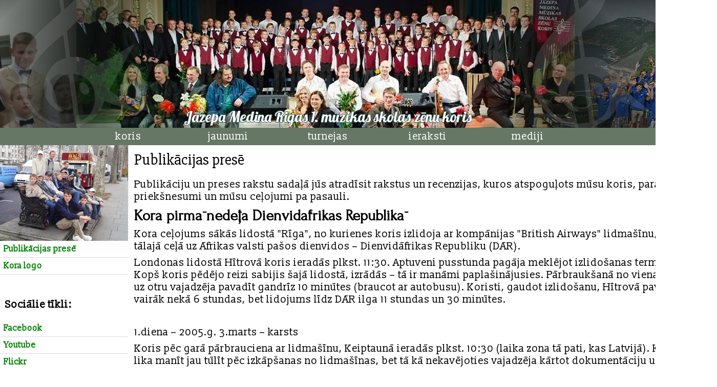

--- FILE ---
content_type: text/html; charset=UTF-8
request_url: http://jmr1ms.lv/boyschoir/?id=press&aid=43555783075ee
body_size: 86879
content:
<!DOCTYPE html PUBLIC "-//W3C//DTD XHTML 1.0 Transitional//EN"
	"http://www.w3.org/TR/xhtml1/DTD/xhtml1-transitional.dtd">
<html xmlns="http://www.w3.org/1999/xhtml" xml:lang="lv" lang="lv">

<head>
    <meta http-equiv="Content-Type" content="text/html; charset=UTF-8" />
    <link rel="shortcut icon" href="favicon.ico" />
    <script type="text/javascript" src="lightbox.js" defer></script>
    <script type="text/javascript" src="script.php" defer></script>
    <style type="text/css">
        @import "//jmms.lv/boyschoir/default.css";
    </style>
    <style type="text/css" media="print">
        @import "//jmms.lv/boyschoir/print.css";
    </style>
    <style type="text/css" media="only screen and (max-device-width: 480px)">
        @import "//jmms.lv/boyschoir/mobile.css";
    </style>
    <title>JMR1.MS zēnu koris: Publikācijas presē</title>
    <meta name="keywords" content="zēnu koris, JMMS zēnu koris, Jāzepa Mediņa Rīgas 1. mūzikas skolas zēnu koris, Jāzepa Mediņa mūzikas skolas zēnu koris, Mediņu zēnu koris, Jāzeps Mediņš, mūzikas skola, muzikālā izglītība, dziedošie zēni, Latvijas zēnu koris, mūzika, mākslinieki, koris, koncerti, notikumi, koncerttūres" />    
    <meta name="description" content="JMR1.MS zēnu koris ir dibināts 1981. gadā un ir viens no vadošajiem zēnu koriem Baltijā, kas specializējas zēnu mūzikas izglītībā. Kopš 1987. gada kori vada Romāns Vanags (1960) – Jāzepa Mediņa Rīgas 1. mūzikas skolas kora nodaļas vadītājs un profesors. Ar bagātu vēsturi un apņēmību sasniegt izcilību, JMR1.MS zēnu koris sniedz unikālu muzikālo pieredzi gan saviem dalībniekiem, gan klausītājiem." />
    <meta name="robots" content="index, follow" />
    <meta property="og:title" content="JMR1.MS zēnu koris">
    <meta property="og:type" content="website">
    <meta property="og:url" content="http://jmms.lv/boyschoir">
    <meta property="og:image" content="http://jmms.lv/boyschoir/images/banners/zk_transparent.png">
    <meta property="og:description" content="JMR1.MS zēnu koris ir dibināts 1981. gadā un ir viens no vadošajiem zēnu koriem Baltijā, kas specializējas zēnu mūzikas izglītībā. Ar bagātu vēsturi un apņēmību sasniegt izcilību, JMR1.MS zēnu koris sniedz unikālu muzikālo pieredzi gan saviem dalībniekiem, gan klausītājiem.">
</head>

<body>
<!--zēnu koris-->
<div id="centrs">
    <div class="prnh">
<div id="header"><span id="header-text">Jāzepa Mediņa Rīgas 1.&nbsp;mūzikas skolas zēnu koris</span></div>
<div id="menu">
<a id="menu" href="//jmms.lv/boyschoir/?id=vesture">koris</a>
<a id="menu" href="//jmms.lv/boyschoir/?id=jaunumi">jaunumi</a>
<a id="menu" href="//jmms.lv/boyschoir/?id=tures">turnejas</a>
<a id="menu" href="//jmms.lv/boyschoir/?id=diskografija">ieraksti</a>
<a id="menu" href="//jmms.lv/boyschoir/?id=press">mediji</a>
</div>
</div><div id="platums">

<div class="prnh">
<div id="side">
<img src="//jmms.lv/boyschoir/images/main/main_30.jpg" onclick="showImage('//jmms.lv/boyschoir/images/main_b/main_30.jpg')" alt="+"><a class="sidemenu" href="?id=press">Publikācijas presē</a>
<a class="sidemenu" href="?id=dati">Kora logo</a>
<br />
<p style="padding-top:15px; padding-bottom:10px; padding-left:10px; font-weight: bold;">
Sociālie tīkli:</p>
<a class="sidemenu" target="_blank" href="https://www.facebook.com/jmmszk/">Facebook</a>
<a class="sidemenu" target="_blank" href="https://www.youtube.com/playlist?list=PL2A90AE2A85F0AB1D&feature=view_all">Youtube</a>
<a class="sidemenu" target="_blank" href="https://www.flickr.com/photos/jmmszk/sets/">Flickr</a>
<a class="sidemenu" target="_blank" href="https://www.flickr.com/photos/prefeituradebertioga/sets/72157633086234311/">Bertioga 1.galerija</a>
<a class="sidemenu" target="_blank" href="https://www.flickr.com/photos/prefeituradebertioga/sets/72157633096692236/">Bertioga 2.galerija</a>
<a class="sidemenu" target="_blank" href="https://www.flickr.com/photos/prefeituradebertioga/sets/72157633104665046/">Bertioga 3.galerija</a>
<a class="sidemenu" target="_blank" href="https://www.flickr.com/photos/prefeituradebertioga/sets/72157633105969832/">Bertioga 4.galerija</a>
<a class="sidemenu" target="_blank" href="https://www.flickr.com/photos/latvijas_armija/albums/72157659614457771/">Armijas bāzes vizīte</a>
 
<p>
    <iframe id="player" style="position: relative; display: block; width: 250px; height: 55px;" src="https://bandcamp.com/EmbeddedPlayer/v=2/album=1134160206/layout=http_3A_2F_2Fdemo.samnabi.com_2Fbcembed5_2Fjsontxt_2Fjmmszk-2014-05-18-121507.txt/linkcol=888888/debug=false/" allowtransparency="true" frameborder="0"></iframe> <!--bandcamp.samnabi.com-->
</p>
<br />
<div id="sponsors">
Mūs atbalsta: <div style="margin: 30px 5px 5px 5px; border-style:solid; border-width:0; width:240px;">
<a target="_blank" href="https://iksd.riga.lv">
<svg
   xmlns:dc="http://purl.org/dc/elements/1.1/"
   xmlns:cc="http://creativecommons.org/ns#"
   xmlns:rdf="http://www.w3.org/1999/02/22-rdf-syntax-ns#"
   xmlns:svg="http://www.w3.org/2000/svg"
   xmlns="http://www.w3.org/2000/svg"
   viewBox="-20 0 100 30"
   xml:space="preserve"
   version="1.1"
   id="svg2">
   <path fill-rule="evenodd" fill-opacity="1" fill="#000000" stroke="none" d="M4.79,20.9c0.36,0.06,1.09,0.129,1.13,0.129H7.1c0.55-0.049,1.07-0.109,1.61-0.219
	c-0.04,0.159-0.07,0.319-0.1,0.479c-0.06,0.36-0.12,1.11-0.12,1.14v1.141c0.04,0.52,0.08,1.1,0.22,1.619
	c-0.22-0.029-0.41-0.08-0.59-0.109c-0.39-0.061-1.13-0.11-1.16-0.11H6.08c-0.57,0.05-1.15,0.08-1.74,0.22
	c0.12-0.59,0.17-1.149,0.22-1.72v-0.95c-0.05-0.55-0.1-1.1-0.22-1.709C4.48,20.85,4.64,20.869,4.79,20.9z M24.26,20.91
	c0,0.51-0.31,1.05-0.6,1.58c0.34,0.229,0.74,0.41,1.1,0.74c0.35,0.319,0.49,0.789,0.49,1.129c0,0.92-0.83,1.69-1.68,1.69
	c-1.08,0-1.4-0.86-1.87-1.59c-0.53,0.28-1.06,0.61-1.59,0.61c-0.89,0-1.58-0.73-1.58-1.601c0-0.18,0.02-0.39,0.11-0.58
	c0.36-0.8,1.04-1,1.62-1l0.81-0.01V21.15c0.03-0.08,0.03-0.15,0.03-0.23c0.01-1,0.79-1.6,1.58-1.6
	C23.57,19.32,24.26,20.02,24.26,20.91z M57.4,15.35h-2.189l1.1-3.11L57.4,15.35z M37.721,11.96c0.72,0.06,1.039,0.67,1.039,1.15
	c0,0.62-0.459,1.16-1.109,1.16h-1.6v-2.31H37.721z M56.99,10.88l2.51,6.95h-1.22l-0.49-1.4h-2.95l-0.49,1.4H53.11l2.51-6.95H56.99z
	 M43.08,10.88v6.95h-1.13v-6.95H43.08z M37.811,10.88c0.16,0.01,0.32,0.02,0.479,0.07c1.16,0.4,1.62,1.3,1.62,2.16
	c0,0.58-0.279,1.35-1.02,1.83c-0.121,0.08-0.24,0.14-0.36,0.2l1.569,2.69H38.86l-1.47-2.53H36.04v2.53H34.9v-6.95H37.811z
	 M51.641,12.39l-0.971,0.57c-0.51-0.87-1.4-1.1-2.06-1.1c-1.46,0-2.49,1.08-2.49,2.5c0,1.6,1.17,2.49,2.57,2.49
	c0.86,0,1.93-0.3,2.25-1.6h-2.33v-1.01h3.46V15c-0.03,0.34-0.109,0.73-0.25,1.07c-0.66,1.52-2.07,1.89-3.141,1.89
	c-1.399,0-3.01-0.681-3.59-2.649c-0.039-0.131-0.109-0.601-0.109-0.791V14.2c0.02-0.29,0.06-0.6,0.14-0.88
	c0.14-0.57,0.5-1.23,1.14-1.75c0.801-0.64,1.57-0.81,2.34-0.81C49.631,10.76,50.811,11.1,51.641,12.39z M8.59,10.47l-1.07,1.08
	l-1.07-1.07l1.06-1.07L8.59,10.47z M43.9,9.3v0.87h-2.77V9.3H43.9z M6.41,8.29L5.35,9.37L4.27,8.3l1.07-1.07L6.41,8.29z
	 M14.36,14.06L24.51,3.92l1.06,1.07l-1.11,1.12l4.2,4.23L26.5,12.5l-1.83-1.82l1.11-1.05l-1.07-1.09l-1.05,1.11l-1.38-1.36
	L21.2,9.38l1.36,1.38l-1.13,1.05l1.09,1.09l1.05-1.13l1.83,1.83l-2.16,2.17l-4.22-4.209l-3.57,3.58l4.57,4.591
	c0.47-1.461,1.66-1.94,2.71-1.94c1.69,0,2.95,1.319,2.95,2.75c0,0.51-0.11,0.989-0.39,1.51c1.2,0.62,1.48,1.47,1.48,2.33
	c0,1.72-1.51,3.2-3.19,3.2c-0.85,0-1.75-0.311-2.32-1.48c-0.4,0.25-1.08,0.391-1.52,0.391c-0.35,0-0.67-0.07-1.02-0.23
	c-1.28-0.58-1.73-1.8-1.73-2.74c0-1.029,0.51-2.26,1.94-2.699l-4.57-4.58c-1.22,1.22-2.46,2.43-3.66,3.67
	c-0.05,0.05-0.09,0.109-0.12,0.18c-0.14,0.24-0.24,0.5-0.3,0.75c-0.02,0.109-0.06,0.23-0.09,0.34c-0.05,0.24-0.17,1.02-0.17,1.381
	v0.889c0.08,0.951,0.21,2.101,0.77,2.75L9.71,27.29c-0.64-0.55-1.63-0.671-2.3-0.75C7.3,26.529,7.1,26.52,7.07,26.52H5.95
	C5.01,26.58,3.96,26.74,3.33,27.29l-1.07-1.091c0.57-0.76,0.68-1.819,0.75-2.619v-1.17c-0.08-0.92-0.24-2-0.76-2.6l1.07-1.08
	c0.03,0.01,0.06,0.039,0.09,0.06c0.27,0.229,0.62,0.34,0.9,0.42c0.33,0.101,1.26,0.29,1.73,0.29h0.94
	c0.36-0.03,0.74-0.08,1.11-0.141C8.36,19.311,8.71,19.24,9,19.13c0.21-0.09,0.49-0.19,0.71-0.399l3.56-3.57L9.7,11.57l-2.18,2.17
	l-1.18-1.18l-1.09,1.09l1.09,1.09l-1.09,1.09l-2.16-2.16l2.16-2.18l-0.9-0.92l-2.18,2.17L0,10.57l1.08-1.09l1.09,1.09l1.09-1.09
	L2.09,8.3l2.16-2.17L3.14,5l1.07-1.09L14.36,14.06z M15.32,0l-0.21,3.18c0.02,0.01,0,0.01,0.04,0.01l3.14-0.22V4.9l-3.18-0.22
	l0.21,3.19h-1.91l0.22-3.18c-0.01-0.01-0.04-0.01-0.06-0.01L10.44,4.9V2.97l3.18,0.22c0,0,0.01,0.01,0.01-0.02L13.41,0H15.32z"/>
</svg>
</a>
</div>
<div style="margin: 30px 5px 5px 65px; border-style:solid; border-width:0; width:120px;">
<a target="_blank" href="http://jmr1ms.lv">
<svg
   xmlns:dc="http://purl.org/dc/elements/1.1/"
   xmlns:cc="http://creativecommons.org/ns#"
   xmlns:rdf="http://www.w3.org/1999/02/22-rdf-syntax-ns#"
   xmlns:svg="http://www.w3.org/2000/svg"
   xmlns="http://www.w3.org/2000/svg"
   viewBox="-2 0 85 85"
   xml:space="preserve"
   version="1.1"
   id="svg2">
	<g>
		<path fill="#F89A1C" d="M39.299,31.54c-1.437-0.681-2.417-1.824-2.94-3.415l-0.066-0.342c-0.115-0.434-0.171-0.865-0.171-1.3
			c0-0.798,0.183-1.591,0.548-2.393l0.171-0.34c0.454-0.935,1.296-2.071,2.527-3.417l0.306-0.342l0.583-0.615
			c-0.183-0.683-0.388-1.715-0.615-3.105l-0.034-0.344c0.022-0.842,0.183-1.788,0.479-2.837c0.386-1.388,0.876-2.081,1.467-2.081
			c1.184,0,1.846,1.638,1.982,4.918l0.035,0.344c0.023,1.273-0.432,2.516-1.367,3.721l-0.273,0.342
			c-0.227,0.275-0.489,0.57-0.786,0.892c0.112,0.498,0.317,1.343,0.614,2.525l1.334,0.34c0.797,0.185,1.441,0.635,1.93,1.35
			c0.49,0.718,0.723,1.501,0.699,2.343l-0.031,0.342c-0.164,1.456-0.889,2.547-2.188,3.28l0.033,0.135l0.07,0.308
			c0.295,1.598,0.443,2.824,0.443,3.688c0,0.733-0.262,1.38-0.785,1.951c-0.527,0.568-1.15,0.854-1.88,0.854
			c-0.729,0-1.413-0.247-2.048-0.735c-0.639-0.488-0.958-1.076-0.958-1.76c0-0.342,0.103-0.686,0.308-1.026
			c0.271-0.499,0.671-0.752,1.195-0.752c0.386,0,0.729,0.145,1.022,0.429c0.298,0.285,0.446,0.645,0.446,1.078
			c0,0.408-0.137,0.766-0.412,1.075c-0.271,0.306-0.612,0.46-1.024,0.46c0.046,0.41,0.458,0.617,1.231,0.617
			c0.614,0,1.125-0.197,1.538-0.583c0.5-0.456,0.752-1.14,0.752-2.047c0-0.756-0.125-1.835-0.377-3.249
			c-0.227,0-0.535,0.026-0.922,0.07c-0.389,0.042-0.674,0.066-0.856,0.066c-0.112,0-0.287-0.024-0.526-0.066
			c-0.241-0.044-0.418-0.07-0.53-0.07L39.299,31.54z M40.188,16.271c-0.047,0.361,0.124,1.239,0.512,2.628
			c0.957-1.069,1.593-1.945,1.914-2.628l0.135-0.344c0.162-0.384,0.238-0.81,0.238-1.268c0-0.794-0.25-1.306-0.748-1.535
			c-1.004,0.184-1.677,1.115-2.016,2.803L40.188,16.271z M37.385,28.125c0.07,0.771,0.548,1.522,1.435,2.238
			c0.89,0.717,1.731,1.074,2.529,1.074c0.502,0,1.012-0.126,1.54-0.373l0.51-0.275c1.07-0.705,1.537-1.596,1.402-2.664l-0.068-0.342
			c-0.344-1.141-1.154-1.744-2.428-1.811l-0.58,0.066c-1.046,0.205-1.629,0.788-1.742,1.744l-0.034,0.342
			c0.07,0.84,0.568,1.503,1.502,1.98l-0.136,0.068c-0.935,0-1.605-0.685-2.016-2.049l-0.067-0.342
			c-0.047-0.207-0.068-0.41-0.068-0.614c0-1.483,0.692-2.464,2.085-2.939l-0.036-0.139l-0.103-0.34l-0.513-1.912l0.068-0.103
			c-0.434,0.434-1.036,1.103-1.812,2.015l-0.239,0.34c-0.796,1.163-1.218,2.393-1.264,3.692L37.385,28.125z"/>
		<path fill="#9A1F22" d="M34.924,33.854c-1.583,0.125-3.002-0.367-4.256-1.49l-0.227-0.26c-0.319-0.319-0.579-0.663-0.796-1.04
			c-0.399-0.691-0.639-1.473-0.725-2.343L28.9,28.34c-0.074-1.039,0.086-2.443,0.478-4.225l0.095-0.45l0.197-0.822
			c-0.496-0.502-1.195-1.292-2.086-2.385l-0.202-0.279c-0.4-0.741-0.731-1.637-1.001-2.694c-0.361-1.396-0.283-2.237,0.229-2.537
			c1.028-0.595,2.419,0.492,4.175,3.269l0.2,0.277c0.659,1.097,0.885,2.396,0.68,3.91l-0.068,0.43
			c-0.059,0.354-0.139,0.741-0.231,1.165c0.346,0.378,0.942,1.005,1.794,1.881l1.322-0.37c0.785-0.239,1.563-0.173,2.347,0.203
			c0.785,0.378,1.374,0.937,1.778,1.676l0.143,0.313c0.588,1.34,0.504,2.654-0.254,3.936l0.099,0.101l0.209,0.229
			c1.057,1.236,1.8,2.227,2.232,2.976c0.365,0.633,0.462,1.324,0.293,2.08c-0.167,0.755-0.57,1.313-1.201,1.679
			c-0.627,0.366-1.344,0.495-2.14,0.388c-0.8-0.104-1.368-0.451-1.71-1.044c-0.169-0.298-0.253-0.646-0.247-1.043
			c-0.012-0.57,0.207-0.986,0.659-1.248c0.335-0.194,0.703-0.243,1.103-0.141c0.4,0.097,0.705,0.332,0.925,0.708
			c0.205,0.357,0.265,0.734,0.181,1.137c-0.082,0.404-0.3,0.709-0.655,0.914c0.245,0.329,0.701,0.306,1.37-0.082
			c0.533-0.308,0.883-0.733,1.043-1.272c0.207-0.645,0.08-1.362-0.374-2.149c-0.377-0.652-1.028-1.526-1.95-2.626
			c-0.197,0.114-0.45,0.29-0.762,0.521c-0.317,0.235-0.551,0.396-0.709,0.486c-0.097,0.057-0.262,0.127-0.49,0.209
			c-0.229,0.08-0.398,0.145-0.494,0.203L34.924,33.854z M28.057,20.186c0.145,0.337,0.733,1.012,1.76,2.019
			c0.296-1.404,0.406-2.479,0.34-3.232l-0.051-0.364c-0.054-0.415-0.198-0.821-0.428-1.213c-0.394-0.693-0.868-1.011-1.416-0.958
			c-0.78,0.661-0.895,1.806-0.346,3.436L28.057,20.186z M31.559,31.854c0.443,0.637,1.233,1.041,2.362,1.22
			c1.129,0.177,2.035,0.066,2.729-0.333c0.43-0.25,0.813-0.611,1.143-1.096l0.306-0.49c0.577-1.145,0.532-2.149-0.116-3.008
			l-0.231-0.265c-0.863-0.812-1.868-0.933-3.005-0.354l-0.475,0.35c-0.804,0.705-1.017,1.492-0.635,2.379l0.141,0.315
			c0.482,0.695,1.248,1.017,2.294,0.966l-0.086,0.127c-0.806,0.468-1.729,0.209-2.769-0.77l-0.229-0.262
			c-0.145-0.154-0.267-0.319-0.367-0.498c-0.741-1.283-0.627-2.477,0.335-3.584l-0.098-0.103l-0.258-0.243l-1.402-1.404l0.011-0.124
			c-0.161,0.594-0.35,1.479-0.559,2.651l-0.04,0.418c-0.109,1.406,0.143,2.681,0.749,3.825L31.559,31.854z"/>
		<path fill="#F89A1C" d="M32.292,38.046c-1.311,0.899-2.785,1.181-4.431,0.84l-0.327-0.115c-0.436-0.118-0.83-0.283-1.207-0.502
			c-0.691-0.396-1.292-0.954-1.801-1.669l-0.209-0.318c-0.584-0.861-1.146-2.159-1.697-3.897l-0.143-0.438l-0.241-0.812
			c-0.681-0.184-1.682-0.521-3-1.019l-0.313-0.141c-0.715-0.444-1.454-1.053-2.216-1.835c-1.006-1.028-1.364-1.796-1.068-2.313
			c0.595-1.03,2.341-0.783,5.249,0.742l0.312,0.143c1.117,0.618,1.965,1.633,2.544,3.045l0.156,0.408
			c0.127,0.334,0.254,0.709,0.378,1.125c0.492,0.15,1.326,0.396,2.497,0.728l0.963-0.98c0.561-0.601,1.27-0.933,2.134-0.999
			c0.869-0.062,1.659,0.127,2.378,0.564l0.277,0.201c1.18,0.866,1.767,2.043,1.752,3.536l0.131,0.04l0.299,0.091
			c1.533,0.538,2.673,1.026,3.418,1.46c0.633,0.364,1.064,0.917,1.296,1.656c0.233,0.735,0.167,1.422-0.201,2.053
			c-0.361,0.629-0.918,1.1-1.657,1.41c-0.743,0.306-1.412,0.288-2.003-0.052c-0.298-0.173-0.543-0.432-0.739-0.781
			c-0.294-0.484-0.312-0.959-0.051-1.411c0.189-0.333,0.486-0.559,0.882-0.675c0.398-0.116,0.78-0.06,1.155,0.153
			c0.355,0.209,0.599,0.504,0.728,0.894c0.129,0.394,0.097,0.764-0.112,1.119c0.378,0.163,0.76-0.087,1.147-0.753
			c0.305-0.535,0.396-1.081,0.267-1.628c-0.145-0.659-0.61-1.218-1.398-1.674c-0.654-0.377-1.655-0.808-3.001-1.298
			c-0.116,0.195-0.245,0.479-0.398,0.83c-0.162,0.361-0.283,0.619-0.373,0.775c-0.057,0.099-0.163,0.239-0.321,0.428
			c-0.157,0.182-0.268,0.324-0.326,0.424L32.292,38.046z M19.512,29.64c0.29,0.221,1.14,0.515,2.534,0.872
			c-0.448-1.362-0.887-2.351-1.324-2.972l-0.226-0.291c-0.251-0.331-0.58-0.61-0.976-0.836c-0.689-0.401-1.26-0.44-1.708-0.12
			c-0.344,0.96,0.13,2.013,1.42,3.147L19.512,29.64z M28.376,37.993c0.701,0.33,1.591,0.287,2.656-0.122
			c1.068-0.412,1.796-0.961,2.195-1.653c0.247-0.433,0.398-0.937,0.444-1.518l0.021-0.578c-0.077-1.278-0.615-2.128-1.605-2.546
			l-0.334-0.116c-1.157-0.27-2.085,0.129-2.78,1.199l-0.233,0.536c-0.346,1.009-0.135,1.805,0.639,2.379l0.277,0.201
			c0.766,0.361,1.588,0.259,2.47-0.31l-0.011,0.151c-0.464,0.809-1.394,1.046-2.78,0.723l-0.331-0.116
			c-0.203-0.061-0.39-0.143-0.564-0.247c-1.284-0.739-1.786-1.832-1.505-3.271l-0.135-0.042l-0.346-0.08l-1.917-0.515l-0.052-0.11
			c0.159,0.593,0.437,1.455,0.842,2.576l0.175,0.379c0.606,1.272,1.461,2.251,2.563,2.939L28.376,37.993z"/>
		<path fill="#9A1F22" d="M32.11,42.994c-0.685,1.433-1.822,2.417-3.421,2.938l-0.34,0.065c-0.434,0.119-0.861,0.171-1.298,0.169
			c-0.797,0.004-1.593-0.179-2.391-0.544l-0.34-0.171c-0.938-0.454-2.073-1.3-3.419-2.525l-0.344-0.308l-0.612-0.585
			c-0.684,0.188-1.72,0.391-3.11,0.617l-0.342,0.034c-0.84-0.026-1.786-0.185-2.835-0.477c-1.386-0.388-2.079-0.876-2.081-1.47
			c0.002-1.189,1.636-1.849,4.916-1.981l0.34-0.034c1.281-0.022,2.52,0.434,3.725,1.368l0.344,0.271
			c0.273,0.227,0.568,0.488,0.892,0.783c0.496-0.11,1.34-0.317,2.523-0.614l0.344-1.332c0.185-0.798,0.629-1.443,1.346-1.932
			c0.726-0.487,1.501-0.719,2.343-0.701l0.34,0.037c1.456,0.158,2.554,0.886,3.284,2.186l0.137-0.032l0.304-0.068
			c1.598-0.3,2.825-0.446,3.688-0.444c0.733-0.002,1.381,0.26,1.951,0.786c0.572,0.522,0.855,1.147,0.852,1.878
			c0.004,0.728-0.243,1.413-0.729,2.05c-0.492,0.637-1.078,0.956-1.764,0.956c-0.344,0-0.681-0.103-1.026-0.306
			c-0.496-0.274-0.748-0.677-0.75-1.199c-0.004-0.384,0.141-0.728,0.429-1.022c0.287-0.299,0.643-0.444,1.076-0.444
			c0.41,0,0.77,0.135,1.075,0.408c0.31,0.273,0.464,0.612,0.464,1.022c0.406-0.044,0.611-0.452,0.611-1.224
			c0-0.618-0.193-1.129-0.577-1.543c-0.456-0.498-1.139-0.747-2.049-0.749c-0.758,0-1.839,0.129-3.251,0.378
			c0,0.229,0.028,0.536,0.074,0.916c0.038,0.396,0.063,0.677,0.063,0.857c0,0.114-0.022,0.29-0.068,0.532
			c-0.04,0.233-0.068,0.414-0.064,0.531L32.11,42.994z M16.836,42.1c0.365,0.049,1.243-0.12,2.628-0.51
			c-1.066-0.957-1.941-1.59-2.63-1.911l-0.34-0.143c-0.384-0.156-0.81-0.237-1.264-0.237c-0.8,0-1.31,0.254-1.539,0.752
			c0.183,1.009,1.117,1.682,2.803,2.021L16.836,42.1z M28.693,44.904c0.771-0.064,1.519-0.546,2.236-1.435
			c0.721-0.888,1.074-1.729,1.074-2.531c-0.002-0.494-0.124-1.009-0.371-1.534l-0.275-0.511c-0.707-1.069-1.593-1.535-2.664-1.402
			l-0.344,0.066c-1.141,0.346-1.745,1.151-1.808,2.427l0.064,0.585c0.206,1.044,0.789,1.631,1.743,1.737l0.34,0.034
			c0.846-0.068,1.505-0.568,1.982-1.501l0.068,0.139c0,0.933-0.685,1.602-2.047,2.01l-0.344,0.068
			c-0.205,0.05-0.407,0.072-0.612,0.07c-1.482,0-2.461-0.695-2.938-2.08l-0.139,0.03l-0.344,0.101l-1.912,0.515l-0.101-0.068
			c0.436,0.436,1.104,1.042,2.013,1.81l0.344,0.241c1.165,0.798,2.391,1.218,3.688,1.264L28.693,44.904z"/>
		<path fill="#F89A1C" d="M34.421,47.365c0.127,1.584-0.367,3.004-1.49,4.258l-0.262,0.227c-0.317,0.317-0.658,0.577-1.036,0.794
			c-0.691,0.403-1.473,0.639-2.345,0.724l-0.38,0.021c-1.04,0.074-2.442-0.086-4.227-0.476l-0.446-0.097l-0.826-0.199
			c-0.498,0.502-1.291,1.197-2.385,2.088l-0.277,0.203c-0.739,0.397-1.637,0.732-2.695,1.002c-1.389,0.359-2.238,0.285-2.538-0.227
			c-0.593-1.033,0.494-2.424,3.269-4.178l0.275-0.198c1.102-0.659,2.403-0.886,3.912-0.679l0.43,0.065
			c0.355,0.057,0.739,0.137,1.172,0.231c0.369-0.348,0.996-0.946,1.874-1.796l-0.37-1.322c-0.238-0.785-0.172-1.563,0.203-2.347
			c0.382-0.785,0.938-1.374,1.676-1.78l0.312-0.139c1.34-0.586,2.653-0.51,3.938,0.249l0.101-0.092l0.233-0.211
			c1.233-1.061,2.222-1.803,2.969-2.23c0.635-0.369,1.326-0.466,2.084-0.297c0.757,0.167,1.315,0.566,1.677,1.201
			c0.368,0.631,0.494,1.344,0.395,2.14c-0.108,0.8-0.456,1.37-1.053,1.71c-0.294,0.175-0.642,0.253-1.039,0.247
			c-0.566,0.016-0.984-0.209-1.248-0.659c-0.194-0.333-0.242-0.699-0.141-1.103c0.099-0.404,0.33-0.706,0.71-0.923
			c0.355-0.209,0.733-0.265,1.137-0.183c0.404,0.083,0.709,0.302,0.91,0.653c0.329-0.243,0.306-0.699-0.08-1.366
			c-0.31-0.532-0.735-0.88-1.272-1.045c-0.645-0.201-1.361-0.076-2.151,0.374c-0.657,0.379-1.522,1.028-2.624,1.952
			c0.113,0.199,0.292,0.45,0.522,0.758c0.229,0.321,0.392,0.555,0.482,0.713c0.057,0.093,0.127,0.262,0.207,0.49
			c0.082,0.228,0.15,0.396,0.207,0.494L34.421,47.365z M20.752,54.232c0.339-0.143,1.015-0.731,2.021-1.758
			c-1.404-0.297-2.477-0.408-3.234-0.34l-0.361,0.049c-0.414,0.054-0.82,0.201-1.216,0.428c-0.695,0.399-1.009,0.87-0.956,1.416
			c0.661,0.784,1.806,0.896,3.436,0.348L20.752,54.232z M32.42,50.727c0.637-0.439,1.043-1.229,1.222-2.358
			c0.181-1.125,0.064-2.035-0.336-2.729c-0.249-0.428-0.614-0.812-1.091-1.143l-0.492-0.306c-1.143-0.57-2.149-0.53-3.005,0.118
			l-0.266,0.229c-0.817,0.868-0.936,1.87-0.357,3.01l0.35,0.472c0.703,0.8,1.499,1.017,2.379,0.629l0.313-0.135
			c0.696-0.484,1.022-1.249,0.966-2.298l0.129,0.09c0.466,0.808,0.209,1.729-0.768,2.767l-0.266,0.229
			c-0.152,0.146-0.317,0.267-0.496,0.367c-1.283,0.743-2.477,0.627-3.582-0.331l-0.104,0.094l-0.245,0.258l-1.402,1.402l-0.12-0.011
			c0.595,0.161,1.477,0.352,2.647,0.559l0.418,0.041c1.41,0.108,2.683-0.144,3.827-0.748L32.42,50.727z"/>
		<path fill="#9A1F22" d="M38.614,50c0.898,1.308,1.186,2.784,0.838,4.434l-0.117,0.327c-0.112,0.429-0.281,0.828-0.5,1.204
			c-0.396,0.694-0.954,1.289-1.67,1.798l-0.313,0.209c-0.864,0.582-2.164,1.147-3.902,1.697l-0.438,0.143l-0.808,0.243
			c-0.183,0.68-0.524,1.682-1.022,3l-0.141,0.309c-0.44,0.716-1.053,1.457-1.832,2.219c-1.027,1.008-1.797,1.366-2.313,1.072
			c-1.031-0.599-0.782-2.344,0.741-5.249l0.139-0.31c0.626-1.125,1.639-1.971,3.048-2.546l0.407-0.158
			c0.334-0.129,0.709-0.249,1.125-0.388c0.151-0.484,0.396-1.314,0.729-2.491l-0.982-0.961c-0.597-0.559-0.933-1.266-0.996-2.134
			c-0.061-0.867,0.128-1.661,0.561-2.378l0.2-0.273c0.866-1.184,2.048-1.771,3.538-1.756l0.038-0.129l0.099-0.299
			c0.536-1.533,1.021-2.671,1.455-3.416c0.363-0.637,0.916-1.066,1.653-1.3c0.741-0.234,1.424-0.164,2.055,0.201
			c0.635,0.365,1.105,0.92,1.412,1.657c0.303,0.745,0.289,1.413-0.057,2.009c-0.167,0.296-0.428,0.539-0.776,0.733
			c-0.484,0.294-0.959,0.31-1.412,0.051c-0.334-0.189-0.559-0.484-0.674-0.884c-0.114-0.4-0.063-0.775,0.153-1.153
			c0.204-0.36,0.506-0.599,0.894-0.728c0.392-0.131,0.764-0.095,1.115,0.11c0.165-0.376-0.084-0.757-0.752-1.141
			c-0.534-0.31-1.076-0.396-1.623-0.27c-0.663,0.146-1.219,0.614-1.68,1.396c-0.379,0.654-0.799,1.655-1.293,3.007
			c0.198,0.111,0.478,0.241,0.831,0.391c0.355,0.168,0.615,0.285,0.773,0.377c0.097,0.055,0.237,0.161,0.426,0.322
			c0.186,0.152,0.324,0.265,0.427,0.325L38.614,50z M30.206,62.777c0.223-0.289,0.515-1.138,0.874-2.527
			c-1.364,0.441-2.349,0.886-2.976,1.322l-0.289,0.221c-0.327,0.253-0.606,0.58-0.836,0.977c-0.405,0.692-0.438,1.262-0.12,1.707
			c0.964,0.348,2.013-0.128,3.149-1.418L30.206,62.777z M38.558,53.911c0.336-0.701,0.289-1.587-0.12-2.654
			c-0.408-1.066-0.961-1.796-1.653-2.195c-0.431-0.247-0.938-0.396-1.518-0.444l-0.578-0.02c-1.275,0.076-2.128,0.614-2.546,1.608
			l-0.114,0.33c-0.275,1.159,0.125,2.087,1.199,2.78l0.535,0.235c1.008,0.346,1.808,0.137,2.378-0.642l0.199-0.276
			c0.366-0.766,0.261-1.592-0.31-2.47l0.155,0.015c0.808,0.466,1.046,1.39,0.721,2.776l-0.116,0.331
			c-0.057,0.203-0.141,0.39-0.243,0.564c-0.745,1.286-1.837,1.786-3.271,1.507l-0.045,0.133l-0.082,0.348l-0.512,1.915l-0.111,0.052
			c0.595-0.158,1.457-0.434,2.574-0.842l0.381-0.173c1.276-0.61,2.249-1.463,2.939-2.562L38.558,53.911z"/>
		<path fill="#F89A1C" d="M43.56,50.185c1.434,0.679,2.418,1.816,2.941,3.419l0.063,0.34c0.121,0.43,0.17,0.857,0.17,1.294
			c0.006,0.8-0.182,1.593-0.547,2.391l-0.168,0.34c-0.457,0.94-1.297,2.073-2.527,3.419l-0.307,0.344l-0.582,0.613
			c0.182,0.683,0.389,1.719,0.617,3.109l0.031,0.342c-0.023,0.834-0.182,1.788-0.477,2.835c-0.385,1.386-0.875,2.083-1.466,2.083
			c-1.191,0-1.853-1.638-1.985-4.914l-0.036-0.342c-0.016-1.279,0.44-2.521,1.37-3.727l0.273-0.34c0.225-0.279,0.486-0.57,0.78-0.897
			c-0.111-0.497-0.316-1.339-0.613-2.521l-1.332-0.344c-0.794-0.185-1.438-0.631-1.931-1.348c-0.488-0.724-0.716-1.501-0.699-2.337
			l0.032-0.34c0.164-1.456,0.89-2.558,2.186-3.286l-0.03-0.133l-0.063-0.306c-0.305-1.602-0.452-2.828-0.447-3.692
			c-0.005-0.731,0.257-1.38,0.783-1.949c0.521-0.574,1.147-0.855,1.875-0.854c0.734,0,1.42,0.243,2.053,0.729
			c0.637,0.492,0.957,1.078,0.957,1.768c0.002,0.34-0.104,0.68-0.307,1.022c-0.273,0.496-0.678,0.748-1.199,0.75
			c-0.383,0.004-0.725-0.139-1.023-0.429c-0.297-0.289-0.443-0.641-0.447-1.076c0-0.41,0.139-0.773,0.412-1.075
			c0.273-0.308,0.617-0.464,1.023-0.462c-0.045-0.41-0.455-0.613-1.223-0.613c-0.617,0-1.129,0.195-1.542,0.577
			c-0.498,0.46-0.747,1.144-0.753,2.049c-0.002,0.76,0.129,1.835,0.382,3.255c0.227,0,0.534-0.028,0.918-0.078
			c0.388-0.034,0.671-0.063,0.856-0.063c0.111,0,0.287,0.024,0.529,0.068c0.236,0.04,0.416,0.068,0.527,0.068L43.56,50.185z
			 M42.669,65.453c0.045-0.365-0.123-1.243-0.512-2.628c-0.958,1.069-1.588,1.945-1.913,2.632l-0.141,0.338
			c-0.154,0.384-0.232,0.81-0.232,1.264c-0.004,0.804,0.247,1.312,0.745,1.539c1.009-0.179,1.681-1.117,2.019-2.803L42.669,65.453z
			 M45.47,53.598c-0.063-0.773-0.545-1.521-1.434-2.236c-0.885-0.717-1.73-1.078-2.531-1.078c-0.493,0.004-1.01,0.13-1.536,0.375
			l-0.51,0.271c-1.068,0.707-1.537,1.598-1.398,2.666l0.064,0.342c0.34,1.145,1.149,1.75,2.427,1.813l0.583-0.063
			c1.043-0.209,1.631-0.788,1.737-1.744l0.035-0.34c-0.064-0.85-0.566-1.509-1.503-1.986l0.138-0.066
			c0.936,0,1.602,0.683,2.016,2.047l0.064,0.34c0.053,0.209,0.074,0.41,0.074,0.612c-0.006,1.489-0.701,2.464-2.078,2.943
			l0.025,0.135l0.102,0.344l0.514,1.91l-0.068,0.103c0.436-0.434,1.045-1.103,1.807-2.013l0.244-0.344
			c0.799-1.163,1.217-2.391,1.268-3.685L45.47,53.598z"/>
		<path fill="#9A1F22" d="M47.935,47.868c1.582-0.127,3.002,0.367,4.258,1.492l0.229,0.264c0.316,0.313,0.576,0.657,0.789,1.034
			c0.404,0.689,0.641,1.471,0.725,2.343l0.023,0.38c0.072,1.041-0.086,2.447-0.48,4.225l-0.094,0.452l-0.199,0.822
			c0.5,0.498,1.195,1.294,2.09,2.383l0.199,0.281c0.4,0.735,0.736,1.642,1.004,2.694c0.359,1.388,0.287,2.239-0.225,2.535
			c-1.035,0.599-2.424-0.492-4.178-3.265l-0.203-0.273c-0.656-1.103-0.881-2.407-0.676-3.918l0.064-0.428
			c0.057-0.355,0.137-0.737,0.23-1.165c-0.346-0.378-0.943-1.003-1.795-1.879l-1.322,0.37c-0.783,0.237-1.561,0.173-2.348-0.205
			c-0.783-0.382-1.373-0.944-1.773-1.674l-0.145-0.312c-0.586-1.344-0.51-2.658,0.25-3.938l-0.094-0.101l-0.207-0.23
			c-1.063-1.236-1.803-2.225-2.23-2.974c-0.373-0.633-0.469-1.328-0.299-2.082c0.164-0.759,0.566-1.315,1.197-1.677
			c0.637-0.368,1.352-0.497,2.146-0.395c0.795,0.106,1.363,0.454,1.711,1.051c0.172,0.294,0.248,0.642,0.246,1.039
			c0.012,0.566-0.213,0.988-0.664,1.25c-0.33,0.192-0.697,0.243-1.1,0.141c-0.402-0.101-0.707-0.332-0.928-0.71
			c-0.203-0.355-0.262-0.734-0.18-1.137s0.299-0.709,0.656-0.912c-0.246-0.327-0.701-0.304-1.369,0.082
			c-0.533,0.31-0.877,0.735-1.045,1.27c-0.203,0.647-0.072,1.364,0.373,2.152c0.379,0.659,1.033,1.522,1.959,2.628
			c0.193-0.114,0.449-0.294,0.754-0.528c0.32-0.221,0.553-0.392,0.711-0.482c0.098-0.055,0.262-0.125,0.49-0.205
			c0.227-0.086,0.396-0.148,0.494-0.207L47.935,47.868z M54.796,61.537c-0.141-0.339-0.727-1.014-1.752-2.021
			c-0.297,1.404-0.404,2.479-0.342,3.24l0.047,0.36c0.059,0.409,0.199,0.817,0.426,1.213c0.4,0.697,0.871,1.009,1.424,0.956
			c0.779-0.658,0.893-1.808,0.34-3.438L54.796,61.537z M51.298,49.869c-0.441-0.637-1.232-1.041-2.365-1.222
			c-1.121-0.177-2.033-0.064-2.729,0.333c-0.424,0.252-0.813,0.619-1.139,1.096l-0.307,0.49c-0.572,1.143-0.531,2.149,0.121,3.005
			l0.225,0.268c0.867,0.821,1.873,0.937,3.008,0.354l0.473-0.346c0.799-0.703,1.021-1.499,0.637-2.379l-0.143-0.312
			c-0.48-0.701-1.246-1.022-2.295-0.97l0.088-0.127c0.811-0.468,1.729-0.211,2.77,0.766l0.227,0.264
			c0.145,0.154,0.268,0.319,0.367,0.494c0.742,1.292,0.627,2.485-0.328,3.588l0.09,0.103l0.26,0.247l1.402,1.4l-0.006,0.126
			c0.156-0.601,0.352-1.48,0.559-2.655l0.039-0.416c0.109-1.41-0.145-2.683-0.748-3.827L51.298,49.869z"/>
		<path fill="#F89A1C" d="M50.564,43.675c1.311-0.899,2.787-1.181,4.436-0.833l0.328,0.114c0.43,0.11,0.824,0.279,1.203,0.498
			c0.695,0.396,1.291,0.954,1.799,1.667l0.209,0.316c0.584,0.863,1.146,2.163,1.697,3.901l0.143,0.439l0.24,0.808
			c0.684,0.186,1.682,0.522,3.002,1.021l0.313,0.143c0.715,0.437,1.455,1.053,2.215,1.831c1.01,1.028,1.371,1.8,1.076,2.313
			c-0.598,1.034-2.348,0.781-5.252-0.742l-0.314-0.137c-1.117-0.622-1.963-1.641-2.541-3.049l-0.158-0.408
			c-0.129-0.334-0.252-0.705-0.381-1.123c-0.49-0.152-1.322-0.394-2.498-0.731l-0.961,0.98c-0.561,0.599-1.266,0.937-2.131,0.999
			c-0.871,0.062-1.662-0.127-2.373-0.561l-0.283-0.197c-1.18-0.872-1.766-2.049-1.75-3.54l-0.135-0.04l-0.293-0.093
			c-1.537-0.54-2.676-1.024-3.42-1.46c-0.637-0.36-1.066-0.914-1.299-1.654c-0.236-0.737-0.166-1.42,0.201-2.057
			c0.369-0.629,0.918-1.102,1.656-1.41c0.746-0.302,1.412-0.288,2.008,0.056c0.301,0.169,0.537,0.43,0.734,0.777
			c0.293,0.486,0.311,0.963,0.051,1.413c-0.189,0.331-0.48,0.563-0.883,0.673c-0.398,0.11-0.777,0.064-1.154-0.151
			c-0.357-0.204-0.6-0.506-0.729-0.894c-0.129-0.392-0.092-0.764,0.113-1.119c-0.377-0.163-0.76,0.089-1.145,0.756
			c-0.311,0.532-0.391,1.076-0.268,1.621c0.146,0.663,0.615,1.222,1.398,1.68c0.656,0.382,1.652,0.802,3.006,1.296
			c0.115-0.197,0.246-0.479,0.395-0.838c0.16-0.352,0.279-0.609,0.369-0.773c0.057-0.093,0.168-0.239,0.324-0.42
			c0.154-0.189,0.268-0.326,0.328-0.426L50.564,43.675z M63.343,52.087c-0.291-0.227-1.135-0.519-2.525-0.878
			c0.445,1.366,0.887,2.353,1.318,2.978l0.223,0.289c0.256,0.325,0.586,0.606,0.977,0.834c0.693,0.403,1.262,0.44,1.707,0.12
			c0.348-0.962-0.127-2.013-1.416-3.146L63.343,52.087z M54.48,43.729c-0.701-0.334-1.586-0.285-2.656,0.122
			c-1.063,0.406-1.799,0.961-2.199,1.653c-0.244,0.431-0.396,0.94-0.439,1.518l-0.018,0.578c0.072,1.276,0.613,2.128,1.604,2.544
			l0.332,0.116c1.158,0.277,2.086-0.122,2.781-1.195l0.236-0.54c0.344-1.005,0.135-1.803-0.641-2.375l-0.275-0.199
			c-0.77-0.367-1.592-0.263-2.475,0.308l0.014-0.153c0.465-0.813,1.391-1.046,2.779-0.721l0.33,0.114
			c0.203,0.061,0.389,0.141,0.566,0.243c1.283,0.748,1.781,1.839,1.506,3.273l0.133,0.042l0.348,0.086l1.914,0.509l0.053,0.114
			c-0.162-0.599-0.434-1.459-0.842-2.578l-0.174-0.382c-0.609-1.273-1.463-2.248-2.561-2.937L54.48,43.729z"/>
		<path fill="#9A1F22" d="M50.75,38.73c0.682-1.433,1.82-2.415,3.422-2.943l0.34-0.063c0.428-0.118,0.857-0.168,1.291-0.168
			c0.799-0.006,1.594,0.179,2.395,0.544l0.334,0.171c0.941,0.456,2.078,1.296,3.426,2.525l0.34,0.312l0.615,0.579
			c0.68-0.182,1.719-0.391,3.107-0.617l0.342-0.03c0.84,0.017,1.789,0.183,2.838,0.475c1.383,0.388,2.082,0.876,2.082,1.466
			c0,1.195-1.639,1.854-4.916,1.985l-0.344,0.038c-1.275,0.021-2.52-0.441-3.725-1.372l-0.34-0.273
			c-0.279-0.223-0.57-0.488-0.889-0.779c-0.502,0.108-1.342,0.315-2.529,0.614l-0.342,1.33c-0.188,0.798-0.629,1.438-1.348,1.929
			c-0.725,0.492-1.504,0.722-2.338,0.701l-0.344-0.032c-1.455-0.162-2.555-0.888-3.285-2.184l-0.133,0.028l-0.305,0.066
			c-1.6,0.302-2.828,0.452-3.689,0.446c-0.73,0.006-1.383-0.262-1.951-0.784c-0.574-0.522-0.854-1.149-0.854-1.88
			c0.002-0.729,0.246-1.417,0.732-2.05c0.49-0.635,1.078-0.958,1.76-0.958c0.348-0.002,0.684,0.106,1.027,0.308
			c0.498,0.272,0.75,0.679,0.75,1.199c0.004,0.382-0.135,0.729-0.426,1.022c-0.289,0.295-0.645,0.444-1.08,0.446
			c-0.41,0-0.77-0.137-1.074-0.41s-0.465-0.614-0.465-1.022c-0.404,0.044-0.607,0.454-0.607,1.222c0,0.618,0.195,1.133,0.574,1.541
			c0.459,0.5,1.145,0.751,2.049,0.753c0.76,0.006,1.836-0.129,3.254-0.378c0-0.229-0.023-0.536-0.074-0.922
			c-0.035-0.388-0.066-0.671-0.068-0.855c0.002-0.11,0.029-0.29,0.07-0.526c0.041-0.243,0.068-0.418,0.068-0.537L50.75,38.73z
			 M66.017,39.625c-0.361-0.051-1.24,0.12-2.625,0.504c1.066,0.961,1.949,1.594,2.629,1.921l0.344,0.139
			c0.381,0.152,0.807,0.233,1.262,0.233c0.801,0.002,1.311-0.25,1.537-0.75c-0.178-1.009-1.117-1.682-2.803-2.017L66.017,39.625z
			 M54.162,36.82c-0.77,0.061-1.512,0.546-2.236,1.435c-0.717,0.882-1.076,1.728-1.078,2.531c0.004,0.492,0.131,1.013,0.381,1.532
			l0.27,0.511c0.703,1.069,1.598,1.537,2.664,1.402l0.346-0.068c1.137-0.333,1.746-1.147,1.813-2.423l-0.066-0.585
			c-0.209-1.046-0.785-1.631-1.742-1.737l-0.342-0.034c-0.846,0.064-1.508,0.566-1.986,1.499l-0.066-0.139
			c0-0.933,0.684-1.6,2.045-2.014l0.346-0.066c0.205-0.046,0.408-0.072,0.611-0.068c1.482,0.004,2.463,0.697,2.943,2.08l0.135-0.03
			l0.346-0.099l1.908-0.517l0.107,0.07c-0.441-0.436-1.105-1.044-2.02-1.812l-0.342-0.243c-1.166-0.8-2.393-1.218-3.686-1.264
			L54.162,36.82z"/>
		<path fill="#F89A1C" d="M48.433,34.357c-0.123-1.584,0.369-3.002,1.494-4.26l0.266-0.223c0.311-0.321,0.654-0.577,1.035-0.794
			c0.688-0.405,1.469-0.643,2.342-0.726l0.375-0.021c1.043-0.076,2.447,0.084,4.229,0.479l0.455,0.1l0.818,0.193
			c0.498-0.5,1.293-1.197,2.385-2.09l0.279-0.201c0.734-0.401,1.641-0.73,2.693-1.004c1.391-0.357,2.244-0.281,2.537,0.227
			c0.6,1.037-0.494,2.426-3.264,4.18L63.8,30.421c-1.096,0.653-2.404,0.876-3.912,0.671l-0.434-0.063
			c-0.35-0.057-0.736-0.137-1.162-0.235c-0.377,0.35-1,0.948-1.883,1.8l0.371,1.326c0.238,0.786,0.178,1.56-0.201,2.343
			c-0.383,0.785-0.943,1.374-1.672,1.773l-0.318,0.147c-1.342,0.586-2.652,0.506-3.936-0.249l-0.102,0.09l-0.227,0.209
			c-1.236,1.061-2.225,1.807-2.977,2.23c-0.629,0.371-1.324,0.468-2.08,0.297c-0.756-0.162-1.313-0.563-1.68-1.203
			c-0.363-0.627-0.492-1.344-0.395-2.138c0.109-0.8,0.457-1.366,1.053-1.71c0.295-0.173,0.643-0.253,1.041-0.249
			c0.566-0.012,0.986,0.215,1.248,0.663c0.193,0.331,0.246,0.701,0.141,1.103c-0.102,0.398-0.334,0.708-0.707,0.925
			c-0.359,0.205-0.74,0.263-1.141,0.181c-0.398-0.083-0.707-0.3-0.91-0.655c-0.33,0.245-0.301,0.701,0.078,1.368
			c0.313,0.532,0.738,0.878,1.273,1.047c0.648,0.199,1.367,0.074,2.15-0.376c0.66-0.375,1.525-1.032,2.633-1.952
			c-0.115-0.199-0.295-0.452-0.531-0.764c-0.225-0.315-0.391-0.549-0.482-0.707c-0.055-0.097-0.121-0.268-0.207-0.488
			c-0.082-0.229-0.145-0.396-0.201-0.498L48.433,34.357z M62.103,27.498c-0.338,0.133-1.012,0.722-2.02,1.746
			c1.406,0.297,2.482,0.407,3.238,0.348l0.367-0.051c0.404-0.058,0.814-0.198,1.205-0.428c0.695-0.399,1.012-0.874,0.957-1.42
			c-0.656-0.78-1.807-0.896-3.432-0.344L62.103,27.498z M50.435,30.992c-0.637,0.439-1.037,1.233-1.217,2.366
			c-0.186,1.119-0.068,2.031,0.328,2.729c0.252,0.424,0.617,0.812,1.094,1.139l0.49,0.304c1.145,0.572,2.154,0.532,3.01-0.114
			l0.268-0.233c0.814-0.861,0.936-1.866,0.354-3.006l-0.35-0.474c-0.699-0.802-1.492-1.017-2.373-0.631l-0.314,0.139
			c-0.701,0.479-1.025,1.245-0.971,2.292l-0.123-0.086c-0.475-0.808-0.215-1.729,0.764-2.763l0.264-0.233
			c0.152-0.145,0.316-0.267,0.494-0.365c1.285-0.739,2.48-0.627,3.59,0.329l0.1-0.097l0.252-0.255l1.395-1.402l0.127,0.011
			c-0.6-0.159-1.48-0.354-2.654-0.563l-0.418-0.039c-1.406-0.11-2.678,0.146-3.822,0.75L50.435,30.992z"/>
		<path fill="#9A1F22" d="M44.246,31.729c-0.902-1.314-1.186-2.787-0.836-4.44l0.115-0.323c0.107-0.435,0.277-0.83,0.502-1.204
			c0.389-0.698,0.947-1.293,1.664-1.802l0.314-0.207c0.863-0.587,2.162-1.147,3.9-1.701l0.441-0.139l0.805-0.245
			c0.186-0.68,0.523-1.68,1.021-3l0.146-0.309c0.436-0.722,1.055-1.455,1.828-2.221c1.027-1.002,1.803-1.366,2.311-1.072
			c1.037,0.601,0.785,2.346-0.74,5.251l-0.137,0.317c-0.621,1.115-1.641,1.961-3.051,2.538l-0.406,0.158
			c-0.332,0.129-0.707,0.249-1.123,0.382c-0.154,0.49-0.391,1.32-0.73,2.495l0.984,0.967c0.596,0.557,0.93,1.262,0.996,2.128
			c0.059,0.871-0.131,1.661-0.564,2.374l-0.201,0.285c-0.865,1.178-2.045,1.765-3.529,1.75l-0.045,0.131l-0.092,0.295
			c-0.543,1.535-1.025,2.675-1.463,3.418c-0.361,0.637-0.914,1.066-1.652,1.296c-0.738,0.236-1.42,0.173-2.057-0.199
			c-0.629-0.363-1.1-0.92-1.408-1.655c-0.308-0.745-0.29-1.413,0.054-2.007c0.167-0.3,0.428-0.539,0.776-0.735
			c0.484-0.294,0.965-0.312,1.412-0.051c0.336,0.189,0.566,0.486,0.674,0.882c0.113,0.395,0.063,0.78-0.15,1.157
			c-0.205,0.356-0.508,0.599-0.895,0.726c-0.389,0.129-0.766,0.095-1.115-0.108c-0.166,0.374,0.09,0.757,0.75,1.142
			c0.533,0.307,1.08,0.392,1.623,0.269c0.662-0.148,1.223-0.614,1.68-1.398c0.381-0.654,0.801-1.655,1.301-3.005
			c-0.199-0.115-0.484-0.248-0.838-0.398c-0.357-0.16-0.613-0.279-0.775-0.369c-0.096-0.057-0.236-0.169-0.424-0.324
			c-0.186-0.154-0.324-0.265-0.426-0.325L44.246,31.729z M52.65,18.949c-0.221,0.285-0.516,1.131-0.873,2.525
			c1.365-0.445,2.355-0.888,2.977-1.317l0.293-0.228c0.322-0.255,0.607-0.578,0.834-0.975c0.402-0.694,0.438-1.262,0.115-1.707
			c-0.961-0.35-2.012,0.126-3.146,1.414L52.65,18.949z M44.298,27.813c-0.334,0.699-0.283,1.587,0.127,2.654
			c0.4,1.061,0.953,1.794,1.645,2.202c0.432,0.238,0.939,0.394,1.521,0.434l0.576,0.023c1.277-0.078,2.127-0.616,2.545-1.606
			l0.115-0.334c0.275-1.153-0.123-2.085-1.191-2.78l-0.545-0.237c-1.006-0.342-1.801-0.133-2.371,0.644l-0.205,0.272
			c-0.363,0.77-0.26,1.596,0.311,2.474l-0.152-0.015c-0.809-0.464-1.045-1.39-0.719-2.772l0.111-0.335
			c0.061-0.201,0.141-0.39,0.244-0.564c0.744-1.284,1.838-1.782,3.275-1.507l0.039-0.135l0.09-0.344l0.504-1.917l0.117-0.052
			c-0.602,0.163-1.457,0.434-2.58,0.84l-0.377,0.177c-1.281,0.606-2.252,1.46-2.939,2.558L44.298,27.813z"/>
		<path fill="#F89A1C" d="M5.735,20.796l0.731-1.273l4.433,2.531c1.876,1.072,1.635,2.14,1.108,3.067
			c-0.15,0.262-0.323,0.471-0.464,0.583l-1-0.714c0.1-0.108,0.19-0.225,0.285-0.387c0.211-0.368,0.24-0.76-0.599-1.24L5.735,20.796z"
			/>
		<path fill="#F89A1C" d="M9.226,13.063l0.684,0.553l-1.646,2.033L7.58,15.096L9.226,13.063z M13.668,19.267l1.121,1.336l-0.889,1.1
			l-4.806-5.981l1.1-1.359l6.744,3.588l-0.889,1.099l-1.534-0.827L13.668,19.267z M13.547,17.609l-1.372-0.798
			c-0.404-0.227-1.045-0.616-1.477-0.882l-0.021,0.028c0.338,0.374,0.874,0.952,1.163,1.286l1.035,1.195L13.547,17.609z"/>
		<polygon fill="#F89A1C" points="17.581,16.11 15.914,10.512 15.892,10.485 14.261,11.882 13.435,10.917 16.319,8.452 17.022,9.273 
			18.62,14.638 18.642,14.664 20.357,13.195 21.184,14.162 18.138,16.762 	"/>
		<polygon fill="#F89A1C" points="23.817,8.581 22.351,9.465 23.394,11.198 25.051,10.2 25.706,11.287 22.801,13.037 18.934,6.611 
			21.726,4.933 22.379,6.018 20.836,6.947 21.724,8.426 23.19,7.542 	"/>
		<path fill="#F89A1C" d="M24.975,3.453c0.354-0.23,0.854-0.479,1.372-0.679c0.813-0.31,1.491-0.436,2.109-0.185
			c0.557,0.205,0.965,0.717,1.191,1.308c0.287,0.76,0.262,1.378,0.049,1.911c-0.264,0.624-0.893,1.103-1.453,1.315
			c-0.092,0.036-0.185,0.072-0.27,0.103l0.995,2.611l-1.362,0.519L24.975,3.453z M27.55,6.113c0.07-0.002,0.143-0.027,0.226-0.063
			c0.687-0.261,0.812-0.867,0.564-1.522c-0.235-0.612-0.667-0.996-1.3-0.755c-0.127,0.046-0.243,0.116-0.315,0.179L27.55,6.113z"/>
		<path fill="#F89A1C" d="M33.879,6.565l-0.006,1.746l-1.389,0.265l0.187-7.67l1.716-0.328l2.839,7.093L35.84,7.934L35.2,6.313
			L33.879,6.565z M34.857,5.224l-0.536-1.495c-0.161-0.434-0.4-1.146-0.561-1.625l-0.033,0.006c0.019,0.504,0.057,1.292,0.061,1.734
			l0.021,1.581L34.857,5.224z"/>
		<path fill="#F89A1C" d="M47.023,5.344c0.049-0.711,0.105-1.669,0.225-2.473l-0.035-0.004c-0.227,0.781-0.531,1.676-0.744,2.231
			l-0.953,2.588l-1.029-0.12l-0.311-2.69c-0.072-0.614-0.162-1.567-0.178-2.387l-0.033-0.004c-0.117,0.804-0.271,1.737-0.404,2.473
			L43.134,7.53l-1.248-0.147L43.306,0l1.521,0.181l0.281,2.765c0.1,0.962,0.189,1.814,0.223,2.67l0.023,0.002
			c0.209-0.813,0.473-1.635,0.781-2.552l0.902-2.625l1.527,0.179l-0.424,7.5l-1.295-0.153L47.023,5.344z"/>
		<polygon fill="#F89A1C" points="54.259,6.632 52.634,6.088 51.988,8.006 53.826,8.623 53.423,9.826 50.205,8.745 52.591,1.636 
			55.681,2.674 55.277,3.875 53.568,3.303 53.021,4.938 54.644,5.48 	"/>
		<path fill="#F89A1C" d="M58.949,4.201c0.363,0.101,0.857,0.312,1.361,0.591c0.826,0.462,1.291,0.974,1.494,1.597
			c0.283,0.818,0.094,1.847-0.613,3.12c-0.736,1.322-1.602,2.077-2.455,2.263c-0.678,0.185-1.443,0.027-2.355-0.48
			c-0.4-0.223-0.775-0.484-1.012-0.653L58.949,4.201z M57.193,10.353c0.047,0.053,0.145,0.106,0.213,0.145
			c0.613,0.342,1.482,0.036,2.488-1.771c0.748-1.343,0.85-2.354,0.082-2.78c-0.088-0.049-0.176-0.099-0.27-0.113L57.193,10.353z"/>
		
			<rect x="60.119" y="10.903" transform="matrix(0.6184 -0.7859 0.7859 0.6184 15.2321 54.6307)" fill="#F89A1C" width="7.498" height="1.457"/>
		<path fill="#F89A1C" d="M63.576,18.742c0.246,0.153,0.633,0.296,0.855,0.093c0.203-0.188,0.258-0.526,0.258-0.722l0.82,0.682
			c0.041,0.221-0.014,0.574-0.318,0.852c-0.576,0.526-1.326,0.266-1.939-0.303L63.576,18.742z M64.001,16.603l5.525-5.066
			l0.902,0.984l-1.381,2.837c-0.277,0.557-0.736,1.473-1.076,2.071l0.014,0.018c0.553-0.566,1.445-1.521,2.463-2.452l1.223-1.119
			l0.863,0.941l-5.529,5.067l-0.9-0.984l1.324-2.769c0.303-0.611,0.768-1.503,1.154-2.086l-0.014-0.016
			c-0.537,0.536-1.352,1.36-2.467,2.383l-1.238,1.133L64.001,16.603z"/>
		<path fill="#F89A1C" d="M70.5,21.938l-1.639,0.606l-0.732-1.21l7.25-2.505l0.906,1.492l-5.65,5.14l-0.732-1.207l1.295-1.166
			L70.5,21.938z M72.097,22.383l1.213-1.021c0.35-0.306,0.936-0.777,1.328-1.095l-0.018-0.028c-0.469,0.195-1.191,0.504-1.604,0.663
			l-1.475,0.57L72.097,22.383z"/>
		<path fill="#9A1F22" d="M7.384,39.813c0.11,0.364,0.164,0.808,0.176,1.229c0.019,0.745-0.124,1.306-0.492,1.704
			c-0.369,0.378-0.865,0.544-1.456,0.559c-0.956,0.023-1.589-0.406-1.953-1.153H3.637c-0.155,0.561-0.682,0.861-1.656,1.053
			c-1.03,0.192-1.659,0.363-1.89,0.47l-0.021-0.87c0.217-0.114,0.926-0.277,1.847-0.443c1.019-0.191,1.4-0.524,1.382-1.258
			L3.291,40.77l-3.269,0.081L0,39.994L7.384,39.813z M3.946,40.754l0.01,0.355c0.02,0.824,0.635,1.353,1.535,1.332
			c0.865-0.022,1.392-0.392,1.38-1.313c-0.004-0.167-0.019-0.334-0.055-0.444L3.946,40.754z"/>
		<path fill="#9A1F22" d="M8.002,46.271l-7.407,1.165L0.462,46.59l7.407-1.167L8.002,46.271z M9.376,46.842l-0.582,0.092
			l-0.368-2.341l0.581-0.092L9.376,46.842z"/>
		<path fill="#9A1F22" d="M2.523,54.295c-0.221-0.27-0.492-0.745-0.631-1.203c-0.188-0.629-0.197-1.268,0.19-1.905
			c0.398-0.69,1.28-1.342,2.594-1.728c2.793-0.834,4.184,0.304,4.566,1.573c0.135,0.446,0.157,0.823,0.107,1.083l-0.758,0.032
			c0.038-0.222,0.034-0.501-0.08-0.882c-0.27-0.896-1.278-1.649-3.504-0.977c-2.214,0.671-2.674,1.726-2.413,2.59
			c0.082,0.277,0.185,0.422,0.237,0.476l2.342-0.709l-0.279-0.927l0.682-0.206l0.515,1.703L2.523,54.295z"/>
		<path fill="#9A1F22" d="M6.047,57.322l-2.231,0.566l-0.37-0.734l7.466-1.854l0.424,0.844l-5.937,4.874l-0.382-0.756l1.78-1.461
			L6.047,57.322z M7.361,58.392l1.522-1.206c0.426-0.341,0.937-0.711,1.393-1.042l-0.021-0.04c-0.546,0.177-1.171,0.369-1.663,0.506
			l-1.875,0.51L7.361,58.392z"/>
		<path fill="#9A1F22" d="M7.793,62.941c0.017,0.306,0.169,0.744,0.392,1.049c0.458,0.631,1.147,0.708,1.758,0.262
			c0.559-0.406,0.665-0.979,0.678-1.716c-0.015-0.72,0.068-1.798,0.852-2.366c0.916-0.67,2.056-0.521,2.759,0.441
			c0.274,0.378,0.399,0.796,0.396,1.019l-0.72,0.262c-0.002-0.233-0.086-0.557-0.315-0.872c-0.432-0.593-1.084-0.545-1.498-0.243
			c-0.604,0.438-0.607,0.924-0.604,1.802c0.019,1.102-0.305,1.83-0.979,2.322c-1.043,0.76-2.236,0.499-2.936-0.464
			c-0.304-0.414-0.488-0.954-0.488-1.216L7.793,62.941z"/>
		<polygon fill="#9A1F22" points="18.687,67.095 18.67,67.08 17.308,66.831 17.609,66.215 19.35,66.518 19.892,66.979 15.225,72.501 
			14.578,71.957 	"/>
		<path fill="#9A1F22" d="M18.816,75.209c-0.263-0.171-0.329-0.516-0.116-0.844c0.203-0.317,0.57-0.412,0.832-0.243
			c0.289,0.188,0.331,0.532,0.12,0.858c-0.211,0.329-0.528,0.428-0.827,0.234L18.816,75.209z"/>
		<path fill="#9A1F22" d="M30.835,77.092c0.264-0.956,0.563-2.018,0.862-2.807l-0.042-0.016c-0.425,0.736-0.898,1.519-1.398,2.275
			l-1.997,3.038l-0.515-0.175l0.241-3.474c0.072-0.984,0.154-1.931,0.295-2.801l-0.032-0.01c-0.279,0.834-0.654,1.81-1.036,2.809
			l-1.149,2.959l-0.728-0.245l2.811-6.965l0.876,0.293l-0.259,3.528c-0.074,1.021-0.129,1.775-0.253,2.638l0.032,0.01
			c0.409-0.764,0.795-1.386,1.35-2.268l1.893-2.978l0.906,0.305l-1.979,7.243l-0.758-0.256L30.835,77.092z"/>
		<path fill="#9A1F22" d="M35.975,73.811l-0.613,4.991c-0.163,1.338,0.224,1.844,0.798,1.912c0.631,0.079,1.087-0.357,1.245-1.661
			l0.613-4.992l0.85,0.104l-0.595,4.86c-0.237,1.933-1.123,2.575-2.228,2.441c-1.115-0.139-1.754-0.957-1.529-2.801l0.608-4.959
			L35.975,73.811z M38.314,72.818l-0.072,0.587l-2.351-0.287l0.07-0.587L38.314,72.818z"/>
		<polygon fill="#9A1F22" points="41.027,81.212 43.345,74.896 43.343,74.863 40.987,74.956 40.957,74.225 44.271,74.09 
			44.294,74.669 42.015,80.917 42.017,80.951 44.531,80.851 44.56,81.584 41.047,81.725 	"/>
		
			<rect x="43.541" y="77.006" transform="matrix(-0.1633 -0.9866 0.9866 -0.1633 -21.3812 136.7374)" fill="#9A1F22" width="7.498" height="0.857"/>
		<path fill="#9A1F22" d="M49.484,73.19l0.818-0.251l1.043,3.4l0.02-0.006c0.068-0.346,0.131-0.679,0.184-0.996l0.563-2.953
			l0.904-0.275l-0.818,3.598l3.055,3.557l-0.885,0.271l-2.523-3.01l-0.191,0.815l0.846,2.767l-0.82,0.249L49.484,73.19z"/>
		<path fill="#9A1F22" d="M57.896,75.667l0.564,2.232l-0.734,0.37l-1.855-7.464l0.846-0.426l4.871,5.937L60.832,76.7l-1.457-1.782
			L57.896,75.667z M58.962,74.354l-1.205-1.521c-0.342-0.428-0.711-0.938-1.041-1.394l-0.041,0.02
			c0.178,0.547,0.367,1.174,0.504,1.666l0.512,1.872L58.962,74.354z"/>
		<path fill="#9A1F22" d="M63.519,73.917c0.305-0.016,0.742-0.168,1.049-0.392c0.629-0.458,0.705-1.146,0.26-1.758
			c-0.406-0.557-0.979-0.663-1.717-0.677c-0.717,0.014-1.797-0.066-2.367-0.848c-0.666-0.919-0.518-2.058,0.441-2.759
			c0.381-0.275,0.797-0.399,1.021-0.396l0.262,0.715c-0.234,0.004-0.557,0.089-0.873,0.319c-0.592,0.432-0.543,1.085-0.242,1.497
			c0.438,0.603,0.924,0.608,1.801,0.603c1.1-0.018,1.83,0.304,2.322,0.979c0.758,1.043,0.5,2.236-0.465,2.936
			c-0.412,0.301-0.951,0.488-1.213,0.486L63.519,73.917z"/>
		<path fill="#9A1F22" d="M70.734,67.716c0.291-0.085,0.68-0.34,0.928-0.627c0.502-0.593,0.416-1.28-0.16-1.772
			c-0.523-0.445-1.105-0.416-1.828-0.255c-0.693,0.183-1.762,0.355-2.498-0.271c-0.865-0.735-0.988-1.878-0.217-2.784
			c0.303-0.357,0.678-0.577,0.896-0.625l0.424,0.637c-0.227,0.057-0.521,0.215-0.773,0.513c-0.475,0.559-0.275,1.181,0.113,1.513
			c0.566,0.484,1.041,0.374,1.893,0.165c1.066-0.275,1.852-0.135,2.488,0.407c0.982,0.836,1.01,2.056,0.236,2.964
			c-0.332,0.39-0.813,0.697-1.066,0.757L70.734,67.716z"/>
		<path fill="#9A1F22" d="M69.015,59.44l0.447-0.731l3.037,1.856l0.012-0.019c-0.178-0.305-0.352-0.595-0.525-0.867l-1.535-2.584
			l0.494-0.808l1.773,3.236l4.645,0.639l-0.48,0.788l-3.887-0.577l0.396,0.737l2.469,1.509l-0.449,0.731L69.015,59.44z"/>
		<path fill="#9A1F22" d="M76.531,52.619c2.607,1.059,3.248,2.361,2.793,3.474c-0.469,1.155-2.01,1.433-4.348,0.482
			c-2.301-0.933-3.215-2.263-2.721-3.479C72.736,51.91,74.314,51.722,76.531,52.619 M75.32,55.754
			c1.432,0.582,2.969,0.882,3.324,0.006c0.363-0.9-1.057-1.752-2.416-2.303c-1.301-0.526-2.934-0.912-3.299-0.006
			C72.576,54.317,73.908,55.183,75.32,55.754"/>
		<polygon fill="#9A1F22" points="73.646,49.276 73.839,48.442 80.445,49.945 80.916,47.884 81.621,48.045 80.96,50.939 	"/>
		<path fill="#9A1F22" d="M79.876,43.944l2.211,0.643l-0.051,0.822l-7.375-2.188l0.059-0.944l7.592-1.187l-0.057,0.844l-2.273,0.357
			L79.876,43.944z M79.289,42.357l-1.926,0.267c-0.539,0.076-1.168,0.137-1.729,0.191l-0.004,0.044
			c0.561,0.125,1.197,0.277,1.693,0.408l1.871,0.51L79.289,42.357z"/>
	</g>
</svg>
</a>
</div>
<div style="margin: 30px 5px 30px 5px; border-style:solid; border-width:0; width:240px;">
<a target="_blank" href="https://www.menessaptieka.lv/">
<svg
   xmlns:dc="http://purl.org/dc/elements/1.1/"
   xmlns:cc="http://creativecommons.org/ns#"
   xmlns:rdf="http://www.w3.org/1999/02/22-rdf-syntax-ns#"
   xmlns:svg="http://www.w3.org/2000/svg"
   xmlns="http://www.w3.org/2000/svg"
   viewBox="0 0 496.0625 106.3"
   xml:space="preserve"
   version="1.1"
   id="svg2"><metadata
     id="metadata8"><rdf:RDF><cc:Work
         rdf:about=""><dc:format>image/svg+xml</dc:format><dc:type
           rdf:resource="http://purl.org/dc/dcmitype/StillImage" /></cc:Work></rdf:RDF></metadata><defs
     id="defs6"><clipPath
       id="clipPath18"
       clipPathUnits="userSpaceOnUse"><path
         id="path20"
         d="m 0,85.04 396.85,0 L 396.85,0 0,0 0,85.04 Z" /></clipPath></defs><g
     transform="matrix(1.25,0,0,-1.25,0,106.3)"
     id="g10"><path
       id="path12"
       style="fill:#1f365e;fill-opacity:1;fill-rule:nonzero;stroke:none"
       d="m 0,0.001 396.85,0 0,85.039 L 0,85.04 0,0.001 Z" /><g
       id="g14"><g
         clip-path="url(#clipPath18)"
         id="g16"><g
           transform="translate(101.9271,72.9928)"
           id="g22"><path
             id="path24"
             style="fill:#fcca21;fill-opacity:1;fill-rule:nonzero;stroke:none"
             d="m 0,0 c -21.369,-1.692 -36.85,-11.006 -36.85,-32.251 0,-21.245 22.164,-30.276 36.001,-28.469 0,0 -12.784,12.107 -11.975,31.92 C -12.05,-9.826 0,0 0,0" /></g><g
           transform="translate(31.3701,29.7)"
           id="g26"><path
             id="path28"
             style="fill:#ffffff;fill-opacity:1;fill-rule:nonzero;stroke:none"
             d="M 0,0 C -0.047,-0.128 -0.047,-0.213 -0.047,-0.255 -0.047,-0.553 0,-0.68 0.14,-1.317 l -4.254,0 c 0.28,0.51 0.374,0.849 0.467,1.36 l 4.208,25.669 c 0.046,0.34 0.093,0.595 0.093,0.637 0,0.128 0,0.297 -0.093,0.68 l 6.919,0 c 0,-0.51 0.047,-0.85 0.187,-1.232 l 7.106,-19.21 7.2,19.252 c 0.14,0.425 0.234,0.765 0.234,0.935 0,0.042 0,0.127 -0.047,0.255 l 6.825,0 c -0.047,-0.298 -0.047,-0.467 -0.047,-0.595 0,-0.255 0,-0.382 0.047,-0.595 L 32.913,0 c 0.046,-0.468 0.187,-0.807 0.467,-1.317 l -8.322,0 c 0.047,0.297 0.047,0.467 0.047,0.637 0,0.297 0,0.425 -0.047,0.637 L 22.627,17.764 15.989,0 c -0.141,-0.425 -0.234,-0.807 -0.234,-1.02 0,-0.042 0,-0.127 0.046,-0.297 l -6.311,0 0,0.297 c 0,0.213 -0.094,0.595 -0.233,0.935 L 2.711,17.509 0,0 Z" /></g><g
           transform="translate(97.5505,29.785)"
           id="g30"><path
             id="path32"
             style="fill:#ffffff;fill-opacity:1;fill-rule:nonzero;stroke:none"
             d="m 0,0 c 0,-0.638 0.047,-0.935 0.234,-1.402 l -3.974,0 C -3.553,-0.85 -3.507,-0.51 -3.507,0 l 0,25.542 c 0,0.595 -0.046,0.892 -0.233,1.402 l 6.919,0 C 3.272,26.561 3.366,26.392 3.88,25.754 L 19.027,6.97 l 0,18.572 c 0,0.595 -0.046,0.892 -0.233,1.402 l 3.973,0 c -0.186,-0.383 -0.233,-0.552 -0.233,-1.402 l 0,-25.585 c 0,-0.595 0.047,-0.892 0.28,-1.359 l -6.779,0 c -0.187,0.425 -0.187,0.467 -0.841,1.232 L 0,18.657 0,0 Z" /></g><g
           transform="translate(142.3996,56.729)"
           id="g34"><path
             id="path36"
             style="fill:#ffffff;fill-opacity:1;fill-rule:nonzero;stroke:none"
             d="m 0,0 0,-3.23 c -0.607,0.17 -0.935,0.212 -1.543,0.212 l -8.415,0 0,-9.519 8.275,0 c 0.935,0 1.076,0 1.683,0.17 l 0,-3.272 c -0.561,0.17 -0.794,0.17 -1.636,0.17 l -8.322,0 0,-9.647 8.135,0 c 0.888,0 1.122,0.042 1.823,0.212 l 0,-3.442 -17.999,0 c 0.187,0.51 0.234,0.807 0.234,1.359 l 0,25.585 c 0,0.595 -0.047,0.892 -0.234,1.402 L 0,0 Z" /></g><g
           transform="translate(146.482,34.6614)"
           id="g38"><path
             id="path40"
             style="fill:#ffffff;fill-opacity:1;fill-rule:nonzero;stroke:none"
             d="m 0,0 c 3.464,-2.596 5.009,-3.234 7.678,-3.234 2.996,0 5.009,1.575 5.009,3.915 0,1.319 -0.515,2.213 -1.779,3.022 C 10.3,4.085 9.035,4.639 6.32,5.745 c -5.243,2.043 -7.397,4.469 -7.397,8.171 0,2.724 1.452,5.277 3.933,6.852 1.779,1.149 4.494,1.787 7.444,1.787 2.902,0 5.102,-0.426 8.098,-1.66 l -1.17,-4.17 c -2.762,1.83 -4.822,2.596 -6.928,2.596 -2.341,0 -4.12,-1.447 -4.12,-3.362 0,-1.958 0.889,-2.638 6.32,-4.681 3.043,-1.149 4.775,-2.256 5.898,-3.66 1.03,-1.362 1.592,-3.022 1.592,-4.852 0,-2.978 -1.405,-5.744 -3.839,-7.489 -1.872,-1.32 -4.681,-2.043 -7.958,-2.043 -3.418,0 -5.805,0.553 -9.504,2.255 L 0,0 Z" /></g><g
           transform="translate(168.3495,34.6614)"
           id="g42"><path
             id="path44"
             style="fill:#ffffff;fill-opacity:1;fill-rule:nonzero;stroke:none"
             d="m 0,0 c 3.464,-2.596 5.009,-3.234 7.678,-3.234 2.996,0 5.009,1.575 5.009,3.915 0,1.319 -0.515,2.213 -1.779,3.022 C 10.3,4.085 9.035,4.639 6.32,5.745 c -5.243,2.043 -7.397,4.469 -7.397,8.171 0,2.724 1.452,5.277 3.933,6.852 1.779,1.149 4.494,1.787 7.444,1.787 2.902,0 5.102,-0.426 8.098,-1.66 l -1.17,-4.17 c -2.762,1.83 -4.822,2.596 -6.928,2.596 -2.341,0 -4.12,-1.447 -4.12,-3.362 0,-1.958 0.889,-2.638 6.32,-4.681 3.043,-1.149 4.775,-2.256 5.898,-3.66 1.03,-1.362 1.592,-3.022 1.592,-4.852 0,-2.978 -1.405,-5.744 -3.839,-7.489 -1.872,-1.32 -4.681,-2.043 -7.958,-2.043 -3.418,0 -5.805,0.553 -9.504,2.255 L 0,0 Z" /></g><g
           transform="translate(213.4644,39.6023)"
           id="g46"><path
             id="path48"
             style="fill:#ffffff;fill-opacity:1;fill-rule:nonzero;stroke:none"
             d="M 0,0 -3.927,10.582 -7.854,0 0,0 Z m -11.688,-9.902 c -0.14,-0.426 -0.233,-0.765 -0.233,-0.978 0,-0.085 0,-0.17 0.046,-0.34 l -4.254,0 c 0.374,0.425 0.514,0.722 0.748,1.318 l 10.004,25.796 c 0.187,0.468 0.281,0.808 0.281,0.978 0,0.042 0,0.127 -0.047,0.255 l 6.639,0 c -0.047,-0.34 0,-0.595 0.233,-1.148 L 12.015,-9.902 c 0.233,-0.553 0.42,-0.85 0.841,-1.318 l -8.929,0 0,0.298 c 0,0.255 -0.094,0.637 -0.234,1.02 l -2.524,6.757 -10.239,0 -2.618,-6.757 z" /></g><g
           transform="translate(238.151,42.8318)"
           id="g50"><path
             id="path52"
             style="fill:#ffffff;fill-opacity:1;fill-rule:nonzero;stroke:none"
             d="m 0,0 c 3.038,0 4.675,1.955 4.675,5.61 0,3.358 -1.59,5.27 -4.395,5.27 l -2.103,0 L -1.823,0 0,0 Z m -1.823,-13.047 c 0,-0.425 0.093,-0.765 0.327,-1.402 l -8.369,0 c 0.187,0.552 0.234,0.892 0.234,1.402 l 0,25.542 c 0,0.595 -0.047,0.893 -0.234,1.402 l 11.968,0 c 6.78,0 10.473,-2.932 10.473,-8.33 0,-5.61 -4.161,-8.754 -11.641,-8.754 l -2.758,0 0,-9.86 z" /></g><g
           transform="translate(276.2559,56.729)"
           id="g54"><path
             id="path56"
             style="fill:#ffffff;fill-opacity:1;fill-rule:nonzero;stroke:none"
             d="m 0,0 0,-3.697 c -0.795,0.17 -1.216,0.212 -1.823,0.212 l -6.125,0 0,-23.459 c 0,-0.638 0.047,-0.935 0.234,-1.402 l -8.275,0 c 0.187,0.467 0.234,0.764 0.234,1.402 l 0,23.459 -5.984,0 c -0.701,0 -1.122,-0.042 -2.011,-0.212 L -23.75,0 0,0 Z" /></g><g
           transform="translate(288.3485,56.729)"
           id="g58"><path
             id="path60"
             style="fill:#ffffff;fill-opacity:1;fill-rule:nonzero;stroke:none"
             d="m 0,0 c -0.186,-0.467 -0.233,-0.722 -0.233,-1.402 l 0,-25.542 c 0,-0.68 0.047,-0.935 0.233,-1.402 l -8.275,0 c 0.187,0.552 0.234,0.849 0.234,1.402 l 0,25.542 c 0,0.552 -0.047,0.892 -0.234,1.402 L 0,0 Z" /></g><g
           transform="translate(310.8197,56.729)"
           id="g62"><path
             id="path64"
             style="fill:#ffffff;fill-opacity:1;fill-rule:nonzero;stroke:none"
             d="m 0,0 0,-3.23 c -0.608,0.17 -0.935,0.212 -1.543,0.212 l -8.415,0 0,-9.519 8.275,0 c 0.935,0 1.075,0 1.683,0.17 l 0,-3.272 c -0.561,0.17 -0.794,0.17 -1.636,0.17 l -8.322,0 0,-9.647 8.135,0 c 0.888,0 1.122,0.042 1.823,0.212 l 0,-3.442 -17.999,0 c 0.187,0.51 0.234,0.807 0.234,1.359 l 0,25.585 c 0,0.595 -0.047,0.892 -0.234,1.402 L 0,0 Z" /></g><g
           transform="translate(322.243,29.785)"
           id="g66"><path
             id="path68"
             style="fill:#ffffff;fill-opacity:1;fill-rule:nonzero;stroke:none"
             d="m 0,0 c 0,-0.595 0.047,-0.935 0.234,-1.402 l -8.275,0 c 0.187,0.552 0.234,0.849 0.234,1.402 l 0,25.542 c 0,0.595 -0.047,0.892 -0.234,1.402 l 8.275,0 C 0.047,26.477 0,26.137 0,25.542 l 0,-11.22 8.602,11.432 c 0.281,0.383 0.421,0.638 0.608,1.19 l 5.797,0 c -0.514,-0.34 -0.655,-0.51 -1.215,-1.19 L 5.703,15.087 15.895,-0.128 c 0.655,-0.892 0.655,-0.934 1.122,-1.274 l -9.443,0 C 7.48,-0.807 7.34,-0.51 7.153,-0.17 L 0,11.177 0,0 Z" /></g><g
           transform="translate(356.738,39.6023)"
           id="g70"><path
             id="path72"
             style="fill:#ffffff;fill-opacity:1;fill-rule:nonzero;stroke:none"
             d="M 0,0 -3.927,10.582 -7.854,0 0,0 Z m -11.688,-9.902 c -0.14,-0.426 -0.233,-0.765 -0.233,-0.978 0,-0.085 0,-0.17 0.046,-0.34 l -4.254,0 c 0.374,0.425 0.514,0.722 0.748,1.318 l 10.004,25.796 c 0.187,0.468 0.281,0.808 0.281,0.978 0,0.042 0,0.127 -0.047,0.255 l 6.639,0 c -0.047,-0.34 0,-0.595 0.233,-1.148 L 12.015,-9.902 c 0.233,-0.553 0.42,-0.85 0.841,-1.318 l -8.929,0 0,0.298 c 0,0.255 -0.094,0.637 -0.234,1.02 l -2.524,6.757 -10.239,0 -2.618,-6.757 z" /></g><g
           transform="translate(89.3044,56.729)"
           id="g74"><path
             id="path76"
             style="fill:#1f365e;fill-opacity:1;fill-rule:nonzero;stroke:none"
             d="m 0,0 0,-3.23 c -0.608,0.17 -0.935,0.212 -1.543,0.212 l -8.415,0 0,-9.519 8.275,0 c 0.935,0 1.075,0 1.683,0.17 l 0,-3.272 c -0.561,0.17 -0.794,0.17 -1.636,0.17 l -8.322,0 0,-9.647 8.135,0 c 0.888,0 1.122,0.042 1.823,0.212 l 0,-3.442 -17.999,0 c 0.187,0.51 0.234,0.807 0.234,1.359 l 0,25.585 c 0,0.595 -0.047,0.892 -0.234,1.402 L 0,0 Z" /></g><path
           id="path78"
           style="fill:#1f365e;fill-opacity:1;fill-rule:nonzero;stroke:none"
           d="m 75.131,59.147 14.173,0 0,3.271 -14.173,0 0,-3.271 z" /></g></g></g></svg></a>
</div>
<div style="margin: 0px 0px 0px 10px; border-style:solid; border-width:0; width:220px;">
<a target="_blank" href="https://www.rop.lv">
<svg
   xmlns:dc="http://purl.org/dc/elements/1.1/"
   xmlns:cc="http://creativecommons.org/ns#"
   xmlns:rdf="http://www.w3.org/1999/02/22-rdf-syntax-ns#"
   xmlns:svg="http://www.w3.org/2000/svg"
   xmlns="http://www.w3.org/2000/svg"
   viewBox="0 0 148.825 70.862503"
   xml:space="preserve"
   version="1.1"
   id="svg2"><metadata
     id="metadata8"><rdf:RDF><cc:Work
         rdf:about=""><dc:format>image/svg+xml</dc:format><dc:type
           rdf:resource="http://purl.org/dc/dcmitype/StillImage" /></cc:Work></rdf:RDF></metadata><defs
     id="defs6" /><g
     transform="matrix(1.25,0,0,-1.25,0,70.8625)"
     id="g10"><g
       transform="scale(0.1,0.1)"
       id="g12"><path
         id="path14"
         style="fill:#193755;fill-opacity:1;fill-rule:nonzero;stroke:none"
         d="m 656.57,335.066 -13.867,0 c -3.074,4.817 -5.844,8.981 -8.316,12.489 -2.485,3.504 -5.168,7.125 -8.074,10.851 l -5.278,0 0,-16.336 c 0,-0.843 0.137,-1.593 0.406,-2.226 0.262,-0.649 0.829,-1.141 1.704,-1.473 0.437,-0.168 1.195,-0.328 2.285,-0.473 1.09,-0.148 2.004,-0.23 2.761,-0.253 l 0,-2.579 -21.781,0 0,2.579 c 0.582,0.046 1.418,0.128 2.524,0.253 1.101,0.122 1.871,0.282 2.3,0.473 0.727,0.309 1.258,0.77 1.586,1.375 0.325,0.606 0.485,1.379 0.485,2.324 l 0,37.239 c 0,0.855 -0.117,1.601 -0.36,2.254 -0.246,0.656 -0.808,1.148 -1.711,1.488 -0.605,0.215 -1.39,0.414 -2.355,0.597 -0.973,0.184 -1.789,0.297 -2.469,0.352 l 0,2.57 23.774,0 c 2.179,0 4.226,-0.222 6.136,-0.668 1.91,-0.445 3.645,-1.172 5.192,-2.156 1.504,-0.973 2.695,-2.238 3.597,-3.797 0.891,-1.562 1.336,-3.441 1.336,-5.644 0,-1.985 -0.3,-3.742 -0.906,-5.262 -0.605,-1.531 -1.496,-2.844 -2.684,-3.957 -1.089,-1.043 -2.398,-1.941 -3.925,-2.707 -1.52,-0.766 -3.2,-1.41 -5.039,-1.941 2.539,-3.36 4.652,-6.196 6.328,-8.497 1.679,-2.3 3.75,-5.093 6.195,-8.382 1.059,-1.45 2.024,-2.524 2.883,-3.215 0.855,-0.684 1.711,-1.25 2.562,-1.688 0.629,-0.312 1.407,-0.558 2.356,-0.726 0.949,-0.164 1.726,-0.262 2.355,-0.285 l 0,-2.579 z m -19.09,38.387 c 0,3.11 -0.898,5.586 -2.679,7.41 -1.793,1.825 -4.324,2.731 -7.586,2.731 l -6.18,0 0,-22.067 4.762,0 c 3.332,0 6.121,1.067 8.34,3.207 2.23,2.133 3.343,5.039 3.343,8.719" /><path
         id="path16"
         style="fill:#193755;fill-opacity:1;fill-rule:nonzero;stroke:none"
         d="m 681.184,395.207 -23.379,0 0,4.648 23.379,0 0,-4.648 z m -0.11,-60.141 -23.199,0 0,2.579 c 0.652,0.046 1.602,0.121 2.836,0.214 1.234,0.098 2.102,0.239 2.613,0.438 0.793,0.312 1.375,0.742 1.742,1.289 0.368,0.543 0.539,1.301 0.539,2.269 l 0,37.313 c 0,0.844 -0.125,1.551 -0.398,2.125 -0.262,0.566 -0.891,1.043 -1.883,1.434 -0.726,0.285 -1.64,0.566 -2.738,0.82 -1.102,0.246 -2.008,0.398 -2.711,0.453 l 0,2.57 23.199,0 0,-2.57 c -0.75,-0.031 -1.648,-0.121 -2.691,-0.281 -1.035,-0.149 -1.942,-0.356 -2.723,-0.594 -0.914,-0.289 -1.535,-0.766 -1.847,-1.418 -0.317,-0.652 -0.469,-1.379 -0.469,-2.172 l 0,-37.281 c 0,-0.797 0.176,-1.504 0.527,-2.125 0.348,-0.613 0.945,-1.106 1.789,-1.473 0.512,-0.191 1.34,-0.406 2.492,-0.629 1.149,-0.23 2.125,-0.359 2.922,-0.382 l 0,-2.579" /><path
         id="path18"
         style="fill:#193755;fill-opacity:1;fill-rule:nonzero;stroke:none"
         d="m 737.371,355.613 c -0.578,-0.074 -1.359,-0.191 -2.34,-0.351 -0.98,-0.153 -1.765,-0.375 -2.371,-0.668 -0.734,-0.36 -1.242,-0.875 -1.543,-1.547 -0.304,-0.66 -0.457,-1.442 -0.457,-2.34 l 0,-3.988 c 0,-2.906 0.016,-4.864 0.055,-5.883 0.035,-1.02 0.074,-1.856 0.129,-2.508 -3.223,-1.445 -6.422,-2.562 -9.625,-3.336 -3.192,-0.769 -6.328,-1.16 -9.403,-1.16 -3.285,0 -6.453,0.621 -9.503,1.856 -3.047,1.234 -5.715,2.984 -7.985,5.261 -2.301,2.301 -4.129,5.102 -5.484,8.391 -1.356,3.293 -2.031,6.973 -2.031,11.039 0,3.926 0.648,7.562 1.945,10.914 1.289,3.359 3.117,6.273 5.492,8.742 2.301,2.422 5.039,4.301 8.223,5.645 3.183,1.343 6.59,2.023 10.222,2.023 2.903,0 5.426,-0.351 7.586,-1.062 2.149,-0.7 4.051,-1.543 5.699,-2.539 l 1.489,2.468 2.898,0 0.324,-18 -2.976,0 c -0.508,1.985 -1.141,3.934 -1.887,5.86 -0.746,1.925 -1.719,3.648 -2.902,5.175 -1.188,1.52 -2.637,2.739 -4.348,3.645 -1.707,0.906 -3.75,1.363 -6.121,1.363 -2.59,0 -4.906,-0.527 -6.945,-1.578 -2.028,-1.058 -3.805,-2.625 -5.301,-4.703 -1.481,-2.016 -2.617,-4.523 -3.414,-7.523 -0.805,-3 -1.203,-6.36 -1.203,-10.063 0,-3.273 0.398,-6.351 1.179,-9.242 0.786,-2.899 1.934,-5.399 3.438,-7.508 1.504,-2.148 3.383,-3.844 5.637,-5.086 2.254,-1.234 4.808,-1.847 7.664,-1.847 2.136,0 4.078,0.328 5.836,0.98 1.754,0.652 2.996,1.344 3.726,2.07 0.192,1.258 0.297,2.524 0.309,3.813 0.012,1.281 0.019,2.363 0.019,3.265 l 0,2.832 c 0,1.012 -0.144,1.911 -0.422,2.7 -0.281,0.789 -0.851,1.359 -1.722,1.726 -0.793,0.36 -1.887,0.637 -3.246,0.813 -1.371,0.183 -2.446,0.301 -3.215,0.351 l 0,2.649 22.574,0 0,-2.649" /><path
         id="path20"
         style="fill:#193755;fill-opacity:1;fill-rule:nonzero;stroke:none"
         d="m 789.457,335.066 -21.406,0 0,2.579 c 1.887,0.121 3.457,0.359 4.699,0.726 1.25,0.363 1.871,0.809 1.871,1.344 0,0.215 -0.027,0.476 -0.074,0.797 -0.047,0.308 -0.117,0.59 -0.215,0.836 l -4.266,11.543 -18.078,0 c -0.687,-1.7 -1.234,-3.168 -1.656,-4.426 -0.422,-1.266 -0.805,-2.422 -1.148,-3.488 -0.317,-1.043 -0.532,-1.887 -0.653,-2.539 -0.117,-0.653 -0.183,-1.188 -0.183,-1.602 0,-0.969 0.765,-1.719 2.285,-2.25 1.531,-0.535 3.25,-0.848 5.16,-0.941 l 0,-2.579 -19.402,0 0,2.579 c 0.629,0.046 1.418,0.183 2.359,0.414 0.945,0.23 1.719,0.543 2.324,0.921 0.969,0.665 1.719,1.34 2.254,2.055 0.531,0.719 1.051,1.703 1.559,2.961 2.586,6.457 5.445,13.719 8.562,21.781 3.125,8.059 5.91,15.231 8.352,21.52 l 2.91,0 17.16,-44.43 c 0.367,-0.937 0.781,-1.703 1.234,-2.285 0.461,-0.582 1.106,-1.144 1.926,-1.703 0.559,-0.34 1.282,-0.629 2.184,-0.852 0.89,-0.23 1.637,-0.359 2.242,-0.382 l 0,-2.579 z m -20.723,21.055 -7.8,19.981 -7.688,-19.981 15.488,0" /><path
         id="path22"
         style="fill:#193755;fill-opacity:1;fill-rule:nonzero;stroke:none"
         d="m 823.363,358.691 c 1.09,-1.211 1.895,-2.531 2.41,-3.972 0.528,-1.442 0.782,-3.114 0.782,-5.02 0,-4.554 -1.68,-8.304 -5.039,-11.258 -3.368,-2.953 -7.539,-4.425 -12.532,-4.425 -2.293,0 -4.593,0.359 -6.894,1.066 -2.297,0.715 -4.281,1.586 -5.953,2.594 l -1.559,-2.649 -2.906,0 -0.5,17.641 2.933,0 c 0.606,-2.172 1.317,-4.141 2.129,-5.891 0.809,-1.761 1.875,-3.402 3.207,-4.922 1.258,-1.433 2.731,-2.57 4.411,-3.414 1.679,-0.843 3.636,-1.273 5.867,-1.273 1.664,0 3.121,0.223 4.367,0.66 1.254,0.43 2.254,1.051 3.035,1.856 0.774,0.793 1.344,1.734 1.719,2.808 0.383,1.086 0.566,2.324 0.566,3.727 0,2.062 -0.582,3.98 -1.742,5.761 -1.164,1.786 -2.891,3.129 -5.191,4.055 -1.571,0.629 -3.375,1.32 -5.407,2.074 -2.039,0.766 -3.789,1.485 -5.261,2.153 -2.907,1.312 -5.168,3.023 -6.774,5.133 -1.609,2.117 -2.414,4.89 -2.414,8.296 0,1.957 0.399,3.789 1.196,5.477 0.804,1.695 1.941,3.207 3.414,4.539 1.402,1.254 3.066,2.242 4.976,2.961 1.91,0.707 3.906,1.066 5.985,1.066 2.375,0 4.5,-0.359 6.371,-1.093 1.879,-0.723 3.589,-1.567 5.14,-2.539 l 1.489,2.468 2.898,0 0.297,-17.09 -2.949,0 c -0.524,1.958 -1.129,3.829 -1.789,5.622 -0.668,1.789 -1.536,3.414 -2.594,4.863 -1.043,1.406 -2.317,2.523 -3.813,3.359 -1.508,0.832 -3.347,1.246 -5.519,1.246 -2.301,0 -4.258,-0.73 -5.883,-2.211 -1.621,-1.472 -2.426,-3.277 -2.426,-5.402 0,-2.23 0.516,-4.078 1.559,-5.535 1.035,-1.465 2.547,-2.676 4.539,-3.613 1.765,-0.852 3.5,-1.579 5.207,-2.2 1.703,-0.617 3.355,-1.273 4.949,-1.972 1.457,-0.637 2.852,-1.344 4.195,-2.149 1.348,-0.797 2.508,-1.73 3.504,-2.797" /><path
         id="path24"
         style="fill:#193755;fill-opacity:1;fill-rule:nonzero;stroke:none"
         d="m 642.926,269.852 c 1.496,-1.016 2.75,-2.348 3.742,-3.997 0.988,-1.64 1.488,-3.636 1.488,-5.984 0,-2.398 -0.523,-4.476 -1.566,-6.242 -1.035,-1.77 -2.391,-3.227 -4.063,-4.356 -1.621,-1.113 -3.453,-1.964 -5.5,-2.546 -2.047,-0.582 -4.156,-0.868 -6.336,-0.868 l -24.39,0 0,2.579 c 0.582,0.046 1.426,0.152 2.539,0.304 1.113,0.156 1.91,0.348 2.394,0.563 0.75,0.343 1.286,0.797 1.602,1.363 0.309,0.574 0.469,1.305 0.469,2.195 l 0,37.028 c 0,0.82 -0.133,1.543 -0.414,2.179 -0.278,0.629 -0.828,1.129 -1.657,1.52 -0.722,0.367 -1.535,0.644 -2.425,0.836 -0.903,0.191 -1.649,0.312 -2.254,0.367 l 0,2.57 23.777,0 c 1.84,0 3.602,-0.183 5.277,-0.539 1.68,-0.367 3.289,-1.004 4.809,-1.926 1.434,-0.843 2.605,-2 3.527,-3.449 0.914,-1.449 1.379,-3.215 1.379,-5.301 0,-1.816 -0.328,-3.429 -0.98,-4.839 -0.653,-1.418 -1.578,-2.637 -2.762,-3.657 -1.113,-0.961 -2.387,-1.781 -3.828,-2.441 -1.441,-0.668 -2.992,-1.188 -4.668,-1.547 l 0,-0.324 c 1.48,-0.176 3.129,-0.543 4.961,-1.11 1.824,-0.57 3.453,-1.359 4.879,-2.378 z m -8.781,7.769 c 0.894,1.043 1.511,2.192 1.863,3.426 0.351,1.23 0.527,2.699 0.527,4.398 0,2.836 -0.773,5.059 -2.316,6.676 -1.547,1.606 -3.981,2.418 -7.317,2.418 -0.773,0 -1.742,-0.023 -2.914,-0.055 -1.172,-0.043 -2.156,-0.074 -2.953,-0.097 l 0,-19.813 4.602,0 c 1.98,0 3.676,0.254 5.086,0.762 1.418,0.512 2.554,1.273 3.422,2.285 z m 5.039,-16.445 c 0,3.051 -1.016,5.554 -3.063,7.515 -2.047,1.957 -4.969,2.938 -8.766,2.938 -1.55,0 -2.855,-0.016 -3.921,-0.051 -1.063,-0.039 -1.868,-0.07 -2.399,-0.094 l 0,-18.152 c 0,-1.519 0.621,-2.672 1.856,-3.445 1.234,-0.774 2.953,-1.164 5.152,-1.164 3.605,0 6.367,1.05 8.277,3.164 1.91,2.097 2.864,5.195 2.864,9.289" /><path
         id="path26"
         style="fill:#193755;fill-opacity:1;fill-rule:nonzero;stroke:none"
         d="m 705.172,245.859 -13.867,0 c -3.075,4.817 -5.844,8.981 -8.321,12.489 -2.484,3.504 -5.168,7.125 -8.07,10.851 l -5.281,0 0,-16.336 c 0,-0.843 0.137,-1.59 0.41,-2.226 0.262,-0.645 0.828,-1.141 1.703,-1.473 0.438,-0.168 1.192,-0.328 2.281,-0.473 1.094,-0.148 2.008,-0.23 2.766,-0.253 l 0,-2.579 -21.781,0 0,2.579 c 0.582,0.046 1.418,0.128 2.523,0.253 1.098,0.122 1.871,0.282 2.301,0.473 0.723,0.309 1.258,0.77 1.582,1.375 0.328,0.606 0.488,1.379 0.488,2.324 l 0,37.242 c 0,0.852 -0.121,1.602 -0.359,2.25 -0.246,0.657 -0.813,1.149 -1.711,1.489 -0.606,0.215 -1.395,0.414 -2.356,0.597 -0.972,0.184 -1.792,0.297 -2.468,0.352 l 0,2.57 23.769,0 c 2.18,0 4.227,-0.222 6.137,-0.668 1.914,-0.445 3.648,-1.172 5.191,-2.156 1.504,-0.973 2.7,-2.238 3.598,-3.797 0.891,-1.562 1.34,-3.441 1.34,-5.644 0,-1.981 -0.305,-3.743 -0.91,-5.262 -0.606,-1.527 -1.496,-2.844 -2.68,-3.957 -1.094,-1.043 -2.398,-1.941 -3.926,-2.707 -1.523,-0.766 -3.199,-1.41 -5.039,-1.942 2.539,-3.359 4.649,-6.195 6.328,-8.496 1.68,-2.3 3.75,-5.093 6.192,-8.382 1.058,-1.45 2.023,-2.52 2.883,-3.215 0.859,-0.684 1.71,-1.25 2.562,-1.688 0.629,-0.312 1.41,-0.558 2.356,-0.726 0.949,-0.164 1.73,-0.262 2.359,-0.285 l 0,-2.579 z m -19.09,38.387 c 0,3.109 -0.902,5.59 -2.684,7.41 -1.789,1.824 -4.324,2.731 -7.585,2.731 l -6.18,0 0,-22.067 4.762,0 c 3.335,0 6.121,1.067 8.343,3.207 2.227,2.133 3.344,5.039 3.344,8.719" /><path
         id="path28"
         style="fill:#193755;fill-opacity:1;fill-rule:nonzero;stroke:none"
         d="m 729.793,306 -23.379,0 0,4.648 23.379,0 0,-4.648 z m -0.109,-60.141 -23.2,0 0,2.579 c 0.653,0.046 1.602,0.121 2.832,0.214 1.239,0.098 2.106,0.239 2.614,0.438 0.797,0.312 1.379,0.742 1.742,1.289 0.367,0.543 0.543,1.301 0.543,2.269 l 0,37.313 c 0,0.844 -0.129,1.551 -0.399,2.125 -0.261,0.566 -0.89,1.043 -1.886,1.434 -0.727,0.285 -1.641,0.566 -2.739,0.82 -1.097,0.246 -2.007,0.398 -2.707,0.453 l 0,2.57 23.2,0 0,-2.57 c -0.75,-0.031 -1.649,-0.121 -2.696,-0.277 -1.031,-0.153 -1.937,-0.36 -2.718,-0.598 -0.918,-0.285 -1.54,-0.766 -1.848,-1.418 -0.32,-0.652 -0.469,-1.375 -0.469,-2.172 l 0,-37.281 c 0,-0.797 0.176,-1.504 0.524,-2.125 0.351,-0.613 0.949,-1.106 1.793,-1.473 0.507,-0.191 1.335,-0.406 2.492,-0.629 1.144,-0.23 2.125,-0.359 2.922,-0.382 l 0,-2.579" /><path
         id="path30"
         style="fill:#193755;fill-opacity:1;fill-rule:nonzero;stroke:none"
         d="m 783.652,294.793 c -0.636,-0.031 -1.39,-0.168 -2.289,-0.422 -0.89,-0.254 -1.633,-0.566 -2.215,-0.922 -0.82,-0.511 -1.48,-1.164 -1.972,-1.961 -0.504,-0.804 -0.988,-1.742 -1.473,-2.832 -1.625,-3.843 -4.055,-9.847 -7.301,-17.984 -3.238,-8.145 -6.578,-16.637 -10.015,-25.465 l -3.008,0 c -3.488,9.359 -6.856,18.387 -10.094,27.074 -3.242,8.692 -5.445,14.559 -6.609,17.61 -0.285,0.746 -0.676,1.406 -1.16,1.972 -0.489,0.575 -1.125,1.114 -1.926,1.617 -0.656,0.415 -1.379,0.723 -2.176,0.93 -0.793,0.199 -1.535,0.328 -2.211,0.383 l 0,2.57 21.309,0 0,-2.57 c -1.817,-0.105 -3.344,-0.277 -4.594,-0.547 -1.242,-0.266 -1.867,-0.742 -1.867,-1.418 0,-0.265 0.047,-0.582 0.148,-0.941 0.098,-0.367 0.176,-0.653 0.254,-0.875 0.895,-2.371 2.344,-6.235 4.356,-11.598 2.007,-5.367 4.863,-13 8.566,-22.91 1.84,4.48 3.957,9.773 6.352,15.879 2.398,6.097 4.003,10.293 4.824,12.57 0.804,2.199 1.265,3.727 1.402,4.57 0.133,0.852 0.199,1.536 0.199,2.071 0,0.554 -0.246,1.027 -0.75,1.398 -0.492,0.375 -1.152,0.696 -1.972,0.965 -0.797,0.238 -1.61,0.422 -2.438,0.543 -0.82,0.117 -1.656,0.215 -2.496,0.293 l 0,2.57 19.156,0 0,-2.57" /><path
         id="path32"
         style="fill:#193755;fill-opacity:1;fill-rule:nonzero;stroke:none"
         d="m 827.277,291.266 c 2.278,-2.371 4.055,-5.231 5.344,-8.582 1.281,-3.348 1.918,-7.059 1.918,-11.129 0,-4.082 -0.652,-7.801 -1.957,-11.145 -1.309,-3.336 -3.121,-6.176 -5.445,-8.523 -2.254,-2.324 -4.867,-4.117 -7.844,-5.375 -2.977,-1.258 -6.145,-1.887 -9.504,-1.887 -3.582,0 -6.894,0.668 -9.934,2.016 -3.035,1.343 -5.644,3.214 -7.816,5.609 -2.184,2.344 -3.894,5.191 -5.137,8.543 -1.25,3.352 -1.871,6.941 -1.871,10.762 0,4.187 0.653,7.922 1.957,11.203 1.309,3.277 3.114,6.113 5.407,8.508 2.277,2.375 4.921,4.187 7.937,5.445 3.008,1.258 6.164,1.887 9.457,1.887 3.406,0 6.625,-0.637 9.649,-1.918 3.023,-1.289 5.644,-3.09 7.839,-5.414 z m -5.406,-36.516 c 1.356,2.207 2.344,4.695 2.965,7.477 0.613,2.785 0.922,5.898 0.922,9.328 0,3.535 -0.352,6.777 -1.035,9.73 -0.692,2.953 -1.703,5.469 -3.032,7.555 -1.332,2.051 -3.003,3.652 -5.007,4.805 -2.008,1.148 -4.309,1.722 -6.895,1.722 -2.906,0 -5.375,-0.66 -7.41,-1.992 -2.031,-1.336 -3.688,-3.113 -4.969,-5.34 -1.211,-2.125 -2.117,-4.617 -2.707,-7.476 -0.598,-2.856 -0.89,-5.856 -0.89,-9.004 0,-3.477 0.316,-6.629 0.945,-9.434 0.633,-2.808 1.617,-5.301 2.976,-7.48 1.309,-2.125 2.957,-3.789 4.938,-4.993 1.98,-1.195 4.355,-1.793 7.117,-1.793 2.586,0 4.922,0.606 7.008,1.817 2.074,1.211 3.769,2.906 5.074,5.078" /><path
         id="path34"
         style="fill:#193755;fill-opacity:1;fill-rule:nonzero;stroke:none"
         d="m 873.051,269.484 c 1.09,-1.207 1.894,-2.527 2.414,-3.972 0.523,-1.438 0.781,-3.11 0.781,-5.02 0,-4.554 -1.68,-8.304 -5.039,-11.258 -3.367,-2.953 -7.539,-4.425 -12.531,-4.425 -2.293,0 -4.594,0.359 -6.895,1.066 -2.301,0.719 -4.281,1.586 -5.953,2.594 l -1.562,-2.649 -2.907,0 -0.5,17.641 2.938,0 c 0.605,-2.172 1.312,-4.141 2.125,-5.891 0.812,-1.761 1.879,-3.398 3.211,-4.922 1.258,-1.429 2.726,-2.57 4.41,-3.414 1.68,-0.843 3.637,-1.273 5.863,-1.273 1.664,0 3.121,0.223 4.371,0.66 1.25,0.43 2.254,1.051 3.032,1.856 0.773,0.796 1.347,1.734 1.722,2.812 0.383,1.082 0.563,2.32 0.563,3.723 0,2.062 -0.578,3.98 -1.742,5.761 -1.161,1.786 -2.891,3.129 -5.192,4.055 -1.566,0.629 -3.375,1.32 -5.402,2.078 -2.039,0.762 -3.789,1.481 -5.262,2.149 -2.906,1.312 -5.168,3.023 -6.773,5.133 -1.61,2.121 -2.414,4.89 -2.414,8.296 0,1.957 0.398,3.789 1.195,5.477 0.805,1.695 1.941,3.207 3.414,4.539 1.402,1.258 3.062,2.242 4.977,2.961 1.91,0.707 3.906,1.066 5.984,1.066 2.371,0 4.496,-0.359 6.367,-1.089 1.879,-0.727 3.594,-1.571 5.145,-2.54 l 1.488,2.465 2.898,0 0.293,-17.09 -2.945,0 c -0.523,1.957 -1.129,3.829 -1.789,5.622 -0.668,1.789 -1.539,3.414 -2.594,4.863 -1.047,1.406 -2.32,2.523 -3.816,3.359 -1.504,0.836 -3.344,1.25 -5.516,1.25 -2.301,0 -4.258,-0.734 -5.883,-2.215 -1.625,-1.472 -2.429,-3.277 -2.429,-5.402 0,-2.23 0.519,-4.078 1.562,-5.535 1.035,-1.465 2.547,-2.676 4.539,-3.613 1.766,-0.852 3.5,-1.579 5.203,-2.2 1.703,-0.617 3.36,-1.273 4.953,-1.972 1.454,-0.637 2.848,-1.344 4.196,-2.149 1.344,-0.797 2.508,-1.73 3.5,-2.797" /><path
         id="path36"
         style="fill:#193755;fill-opacity:1;fill-rule:nonzero;stroke:none"
         d="m 924.605,283.395 -2.507,0 c -0.215,0.867 -0.614,1.902 -1.176,3.105 -0.574,1.191 -1.211,2.32 -1.91,3.391 -0.735,1.113 -1.524,2.086 -2.391,2.922 -0.859,0.832 -1.687,1.312 -2.492,1.433 -0.746,0.094 -1.695,0.164 -2.836,0.215 -1.137,0.055 -2.195,0.078 -3.168,0.078 l -2.109,0 0,-41.207 c 0,-0.793 0.168,-1.527 0.511,-2.195 0.34,-0.66 0.93,-1.176 1.774,-1.535 0.441,-0.176 1.355,-0.407 2.746,-0.692 1.387,-0.289 2.469,-0.449 3.25,-0.472 l 0,-2.579 -24.32,0 0,2.579 c 0.675,0.046 1.711,0.144 3.105,0.285 1.383,0.144 2.348,0.328 2.883,0.55 0.793,0.313 1.383,0.766 1.758,1.364 0.375,0.586 0.566,1.383 0.566,2.371 l 0,41.531 -2.105,0 c -0.754,0 -1.684,-0.023 -2.801,-0.055 -1.106,-0.043 -2.172,-0.121 -3.192,-0.238 -0.796,-0.098 -1.625,-0.574 -2.484,-1.433 -0.859,-0.864 -1.656,-1.833 -2.379,-2.922 -0.726,-1.094 -1.371,-2.246 -1.93,-3.473 -0.546,-1.215 -0.937,-2.23 -1.152,-3.023 l -2.547,0 0,13.968 44.906,0 0,-13.968" /><path
         id="path38"
         style="fill:#193755;fill-opacity:1;fill-rule:nonzero;stroke:none"
         d="m 976.723,245.859 -21.403,0 0,2.579 c 1.883,0.121 3.453,0.359 4.696,0.726 1.25,0.363 1.871,0.813 1.871,1.344 0,0.215 -0.024,0.476 -0.074,0.797 -0.047,0.308 -0.118,0.59 -0.215,0.836 l -4.266,11.543 -18.078,0 c -0.684,-1.696 -1.234,-3.168 -1.656,-4.426 -0.422,-1.266 -0.805,-2.422 -1.145,-3.488 -0.32,-1.043 -0.535,-1.887 -0.656,-2.54 -0.117,-0.652 -0.18,-1.183 -0.18,-1.597 0,-0.973 0.762,-1.723 2.285,-2.254 1.528,-0.535 3.246,-0.848 5.157,-0.941 l 0,-2.579 -19.399,0 0,2.579 c 0.629,0.046 1.414,0.183 2.356,0.414 0.949,0.23 1.718,0.543 2.324,0.921 0.973,0.665 1.719,1.34 2.254,2.059 0.531,0.715 1.051,1.699 1.558,2.957 2.586,6.457 5.446,13.719 8.567,21.781 3.121,8.059 5.906,15.231 8.351,21.52 l 2.903,0 17.164,-44.43 c 0.367,-0.937 0.781,-1.703 1.234,-2.285 0.461,-0.582 1.106,-1.145 1.93,-1.703 0.554,-0.34 1.281,-0.629 2.179,-0.852 0.891,-0.23 1.641,-0.359 2.243,-0.382 l 0,-2.579 z m -20.719,21.055 -7.805,19.981 -7.687,-19.981 15.492,0" /><path
         id="path40"
         style="fill:#193755;fill-opacity:1;fill-rule:nonzero;stroke:none"
         d="m 1010.63,269.484 c 1.09,-1.207 1.89,-2.527 2.41,-3.972 0.53,-1.438 0.78,-3.11 0.78,-5.02 0,-4.554 -1.68,-8.304 -5.04,-11.258 -3.37,-2.953 -7.54,-4.425 -12.526,-4.425 -2.293,0 -4.598,0.359 -6.895,1.066 -2.3,0.719 -4.285,1.586 -5.957,2.594 l -1.558,-2.649 -2.906,0 -0.504,17.641 2.941,0 c 0.602,-2.172 1.313,-4.141 2.125,-5.891 0.813,-1.761 1.879,-3.398 3.207,-4.922 1.258,-1.429 2.731,-2.57 4.41,-3.414 1.68,-0.843 3.637,-1.273 5.867,-1.273 1.664,0 3.126,0.223 4.376,0.66 1.25,0.43 2.25,1.051 3.03,1.856 0.77,0.796 1.34,1.734 1.72,2.812 0.38,1.082 0.56,2.32 0.56,3.723 0,2.062 -0.58,3.98 -1.74,5.761 -1.16,1.786 -2.89,3.129 -5.192,4.055 -1.566,0.629 -3.375,1.32 -5.406,2.078 -2.035,0.762 -3.789,1.481 -5.262,2.149 -2.902,1.312 -5.164,3.023 -6.773,5.133 -1.609,2.121 -2.41,4.89 -2.41,8.296 0,1.957 0.394,3.789 1.191,5.477 0.805,1.695 1.942,3.207 3.418,4.539 1.399,1.258 3.063,2.242 4.973,2.961 1.91,0.707 3.91,1.066 5.988,1.066 2.371,0 4.496,-0.359 6.363,-1.089 1.88,-0.727 3.59,-1.571 5.15,-2.54 l 1.49,2.465 2.89,0 0.3,-17.09 -2.95,0 c -0.52,1.957 -1.13,3.829 -1.79,5.622 -0.67,1.789 -1.53,3.414 -2.59,4.863 -1.05,1.406 -2.32,2.523 -3.82,3.359 -1.5,0.836 -3.34,1.25 -5.516,1.25 -2.3,0 -4.257,-0.734 -5.882,-2.215 -1.622,-1.472 -2.426,-3.277 -2.426,-5.402 0,-2.23 0.515,-4.078 1.558,-5.535 1.036,-1.465 2.547,-2.676 4.539,-3.613 1.766,-0.852 3.504,-1.579 5.207,-2.2 1.704,-0.617 3.36,-1.273 4.95,-1.972 1.46,-0.637 2.85,-1.344 4.2,-2.149 1.34,-0.797 2.5,-1.73 3.5,-2.797" /><path
         id="path42"
         style="fill:#193755;fill-opacity:1;fill-rule:nonzero;stroke:none"
         d="m 645.832,195.453 c 0,-2.683 -0.527,-5.062 -1.582,-7.133 -1.055,-2.07 -2.508,-3.781 -4.371,-5.136 -1.84,-1.352 -3.863,-2.348 -6.066,-2.977 -2.2,-0.629 -4.54,-0.937 -7.008,-0.937 l -5.77,0 0,-15.61 c 0,-0.847 0.145,-1.594 0.422,-2.23 0.277,-0.645 0.852,-1.141 1.719,-1.473 0.437,-0.168 1.211,-0.328 2.308,-0.473 1.102,-0.148 2.11,-0.23 3.036,-0.254 l 0,-2.578 -22.11,0 0,2.578 c 0.582,0.047 1.418,0.129 2.524,0.254 1.101,0.121 1.871,0.282 2.3,0.473 0.727,0.309 1.258,0.77 1.586,1.375 0.325,0.606 0.485,1.379 0.485,2.328 l 0,37.164 c 0,0.852 -0.117,1.61 -0.36,2.285 -0.246,0.688 -0.808,1.188 -1.711,1.532 -0.914,0.308 -1.828,0.539 -2.738,0.668 -0.906,0.132 -1.687,0.222 -2.34,0.277 l 0,2.57 23.524,0 c 4.793,0 8.675,-1.152 11.672,-3.461 2.984,-2.316 4.48,-5.39 4.48,-9.242 z m -11.031,-8.781 c 0.816,1.164 1.359,2.363 1.629,3.613 0.265,1.242 0.398,2.367 0.398,3.352 0,1.386 -0.164,2.785 -0.492,4.211 -0.328,1.433 -0.883,2.675 -1.688,3.742 -0.843,1.137 -1.957,2.019 -3.335,2.652 -1.379,0.629 -3.098,0.938 -5.161,0.938 l -5.117,0 0,-22.758 3.707,0 c 2.613,0 4.738,0.406 6.371,1.219 1.633,0.808 2.86,1.82 3.688,3.031" /><path
         id="path44"
         style="fill:#193755;fill-opacity:1;fill-rule:nonzero;stroke:none"
         d="m 699.766,156.652 -21.407,0 0,2.578 c 1.887,0.122 3.454,0.36 4.696,0.727 1.25,0.367 1.871,0.813 1.871,1.344 0,0.215 -0.024,0.476 -0.071,0.797 -0.046,0.308 -0.121,0.59 -0.214,0.836 l -4.266,11.543 -18.078,0 c -0.688,-1.696 -1.234,-3.168 -1.656,-4.426 -0.422,-1.266 -0.805,-2.422 -1.149,-3.488 -0.316,-1.043 -0.531,-1.887 -0.652,-2.54 -0.121,-0.652 -0.184,-1.183 -0.184,-1.597 0,-0.973 0.766,-1.723 2.285,-2.254 1.528,-0.535 3.25,-0.844 5.161,-0.942 l 0,-2.578 -19.403,0 0,2.578 c 0.629,0.047 1.418,0.184 2.356,0.415 0.949,0.23 1.722,0.543 2.328,0.925 0.969,0.66 1.719,1.336 2.25,2.055 0.535,0.715 1.051,1.703 1.562,2.961 2.586,6.453 5.446,13.715 8.567,21.781 3.117,8.055 5.906,15.227 8.347,21.516 l 2.907,0 17.164,-44.43 c 0.367,-0.937 0.781,-1.703 1.234,-2.285 0.461,-0.578 1.106,-1.145 1.926,-1.703 0.558,-0.34 1.281,-0.629 2.18,-0.852 0.89,-0.23 1.64,-0.359 2.246,-0.383 l 0,-2.578 z m -13.758,59.711 -24.899,0 0,4.641 24.899,0 0,-4.641 z m -6.965,-38.656 -7.801,19.981 -7.691,-19.981 15.492,0" /><path
         id="path46"
         style="fill:#193755;fill-opacity:1;fill-rule:nonzero;stroke:none"
         d="m 751.781,156.652 -13.867,0 c -3.074,4.817 -5.844,8.981 -8.32,12.493 -2.485,3.5 -5.168,7.121 -8.071,10.847 l -5.281,0 0,-16.332 c 0,-0.847 0.137,-1.594 0.406,-2.23 0.266,-0.645 0.829,-1.141 1.707,-1.473 0.438,-0.168 1.192,-0.328 2.286,-0.473 1.086,-0.148 2.004,-0.23 2.761,-0.254 l 0,-2.578 -21.781,0 0,2.578 c 0.582,0.047 1.418,0.129 2.524,0.254 1.097,0.121 1.871,0.282 2.3,0.473 0.723,0.309 1.258,0.77 1.582,1.375 0.328,0.606 0.489,1.379 0.489,2.328 l 0,37.238 c 0,0.852 -0.121,1.602 -0.36,2.254 -0.246,0.653 -0.812,1.145 -1.711,1.489 -0.605,0.211 -1.394,0.414 -2.355,0.593 -0.973,0.184 -1.793,0.297 -2.469,0.352 l 0,2.57 23.77,0 c 2.179,0 4.226,-0.222 6.136,-0.668 1.911,-0.445 3.649,-1.168 5.192,-2.156 1.504,-0.973 2.699,-2.238 3.597,-3.797 0.891,-1.562 1.336,-3.441 1.336,-5.644 0,-1.981 -0.3,-3.743 -0.906,-5.262 -0.605,-1.527 -1.496,-2.844 -2.683,-3.957 -1.09,-1.043 -2.395,-1.942 -3.922,-2.707 -1.52,-0.766 -3.2,-1.41 -5.039,-1.942 2.539,-3.359 4.648,-6.195 6.328,-8.496 1.679,-2.3 3.75,-5.093 6.191,-8.379 1.059,-1.449 2.024,-2.523 2.883,-3.218 0.859,-0.684 1.711,-1.25 2.562,-1.688 0.629,-0.308 1.411,-0.554 2.36,-0.722 0.945,-0.168 1.726,-0.266 2.355,-0.29 l 0,-2.578 z m -19.09,38.387 c 0,3.113 -0.898,5.59 -2.683,7.41 -1.789,1.824 -4.324,2.731 -7.586,2.731 l -6.18,0 0,-22.067 4.762,0 c 3.336,0 6.121,1.067 8.344,3.207 2.23,2.133 3.343,5.039 3.343,8.719" /><path
         id="path48"
         style="fill:#193755;fill-opacity:1;fill-rule:nonzero;stroke:none"
         d="m 801.297,205.586 c -0.641,-0.031 -1.395,-0.168 -2.293,-0.422 -0.895,-0.254 -1.633,-0.566 -2.215,-0.922 -0.82,-0.512 -1.48,-1.164 -1.973,-1.961 -0.503,-0.804 -0.988,-1.742 -1.472,-2.832 -1.625,-3.844 -4.051,-9.847 -7.301,-17.984 -3.242,-8.145 -6.574,-16.637 -10.016,-25.465 l -3.007,0 c -3.485,9.363 -6.856,18.387 -10.094,27.074 -3.242,8.692 -5.446,14.559 -6.61,17.61 -0.285,0.746 -0.675,1.406 -1.16,1.972 -0.488,0.574 -1.125,1.114 -1.926,1.617 -0.652,0.415 -1.378,0.723 -2.175,0.93 -0.797,0.199 -1.535,0.328 -2.211,0.383 l 0,2.57 21.308,0 0,-2.57 c -1.812,-0.106 -3.343,-0.277 -4.593,-0.547 -1.239,-0.266 -1.871,-0.742 -1.871,-1.418 0,-0.266 0.05,-0.582 0.152,-0.941 0.098,-0.367 0.176,-0.653 0.254,-0.875 0.894,-2.371 2.34,-6.235 4.355,-11.598 2.008,-5.367 4.864,-13 8.567,-22.91 1.839,4.48 3.957,9.773 6.351,15.879 2.399,6.097 4.004,10.293 4.824,12.57 0.805,2.199 1.266,3.727 1.403,4.57 0.136,0.852 0.199,1.536 0.199,2.071 0,0.554 -0.246,1.027 -0.75,1.402 -0.492,0.371 -1.152,0.691 -1.973,0.961 -0.797,0.238 -1.609,0.422 -2.437,0.543 -0.82,0.117 -1.656,0.215 -2.5,0.293 l 0,2.57 19.164,0 0,-2.57" /><path
         id="path50"
         style="fill:#193755;fill-opacity:1;fill-rule:nonzero;stroke:none"
         d="m 851.352,156.652 -21.407,0 0,2.578 c 1.887,0.122 3.453,0.36 4.696,0.727 1.254,0.367 1.871,0.813 1.871,1.344 0,0.215 -0.024,0.476 -0.071,0.797 -0.046,0.308 -0.121,0.59 -0.214,0.836 l -4.266,11.543 -18.078,0 c -0.688,-1.696 -1.235,-3.168 -1.656,-4.426 -0.422,-1.266 -0.805,-2.422 -1.149,-3.488 -0.316,-1.043 -0.531,-1.887 -0.652,-2.54 -0.121,-0.652 -0.184,-1.183 -0.184,-1.597 0,-0.973 0.766,-1.723 2.285,-2.254 1.528,-0.535 3.25,-0.844 5.161,-0.942 l 0,-2.578 -19.403,0 0,2.578 c 0.629,0.047 1.418,0.184 2.36,0.415 0.945,0.23 1.718,0.543 2.324,0.925 0.969,0.66 1.719,1.336 2.25,2.055 0.535,0.715 1.051,1.703 1.562,2.961 2.586,6.453 5.446,13.715 8.567,21.781 3.117,8.055 5.906,15.227 8.347,21.516 l 2.907,0 17.164,-44.43 c 0.367,-0.937 0.781,-1.703 1.234,-2.285 0.461,-0.578 1.105,-1.145 1.926,-1.703 0.554,-0.34 1.281,-0.629 2.179,-0.852 0.895,-0.23 1.641,-0.359 2.247,-0.383 l 0,-2.578 z m -20.719,21.055 -7.805,19.981 -7.687,-19.981 15.492,0" /><path
         id="path52"
         style="fill:#193755;fill-opacity:1;fill-rule:nonzero;stroke:none"
         d="m 894.547,171.969 -1.082,-15.317 -40.258,0 0,2.578 c 0.578,0.047 1.418,0.129 2.523,0.254 1.098,0.121 1.872,0.282 2.301,0.473 0.723,0.309 1.258,0.77 1.582,1.375 0.328,0.606 0.489,1.379 0.489,2.328 l 0,36.879 c 0,0.82 -0.137,1.547 -0.414,2.176 -0.282,0.625 -0.829,1.137 -1.657,1.527 -0.558,0.285 -1.34,0.571 -2.34,0.852 -1.003,0.277 -1.832,0.437 -2.484,0.492 l 0,2.57 21.738,0 0,-2.57 c -0.675,-0.031 -1.55,-0.152 -2.625,-0.367 -1.082,-0.215 -1.863,-0.414 -2.347,-0.578 -0.821,-0.297 -1.387,-0.789 -1.688,-1.489 -0.305,-0.703 -0.457,-1.449 -0.457,-2.254 l 0,-34.589 c 0,-1.598 0.082,-2.84 0.242,-3.719 0.157,-0.883 0.524,-1.567 1.106,-2.051 0.554,-0.437 1.383,-0.726 2.48,-0.851 1.11,-0.137 2.653,-0.204 4.637,-0.204 0.891,0 1.824,0.028 2.793,0.075 0.965,0.046 1.887,0.144 2.754,0.285 0.851,0.144 1.633,0.351 2.348,0.597 0.71,0.254 1.234,0.582 1.578,0.965 0.996,1.114 2.148,2.801 3.461,5.063 1.324,2.269 2.238,4.097 2.746,5.5 l 2.574,0" /><path
         id="path54"
         style="fill:#193755;fill-opacity:1;fill-rule:nonzero;stroke:none"
         d="m 950.375,182.094 c 0,-4.379 -0.828,-8.176 -2.477,-11.391 -1.64,-3.226 -3.781,-5.859 -6.425,-7.914 -2.657,-2.062 -5.641,-3.598 -8.961,-4.609 -3.313,-1.016 -6.735,-1.528 -10.27,-1.528 l -21.344,0 0,2.578 c 0.7,0 1.618,0.067 2.739,0.2 1.121,0.129 1.871,0.289 2.23,0.457 0.723,0.308 1.258,0.777 1.582,1.39 0.328,0.621 0.489,1.364 0.489,2.239 l 0,37.168 c 0,0.82 -0.137,1.558 -0.415,2.211 -0.281,0.652 -0.828,1.179 -1.656,1.562 -0.75,0.363 -1.562,0.629 -2.429,0.797 -0.875,0.172 -1.625,0.277 -2.254,0.332 l 0,2.57 22.507,0 c 3.098,0 6.145,-0.476 9.149,-1.433 3,-0.953 5.609,-2.243 7.84,-3.86 3.023,-2.156 5.398,-4.972 7.117,-8.461 1.719,-3.488 2.578,-7.586 2.578,-12.308 z m -8.902,0.023 c 0,3.457 -0.453,6.586 -1.375,9.371 -0.914,2.793 -2.262,5.231 -4.028,7.309 -1.672,1.988 -3.718,3.543 -6.152,4.68 -2.43,1.136 -5.137,1.703 -8.113,1.703 -0.996,0 -2.11,-0.016 -3.36,-0.047 -1.242,-0.039 -2.175,-0.07 -2.781,-0.094 l 0,-39.574 c 0,-2.195 0.649,-3.719 1.93,-4.57 1.281,-0.844 3.254,-1.266 5.914,-1.266 3.07,0 5.762,0.543 8.062,1.633 2.293,1.09 4.157,2.593 5.59,4.531 1.496,2.035 2.594,4.383 3.281,7.059 0.692,2.668 1.032,5.753 1.032,9.265" /><path
         id="path56"
         style="fill:#193755;fill-opacity:1;fill-rule:nonzero;stroke:none"
         d="m 1000.03,171.824 -0.983,-15.172 -42.758,0 0,2.578 c 0.727,0.047 1.695,0.153 2.906,0.305 1.211,0.156 1.996,0.324 2.356,0.492 0.781,0.368 1.312,0.836 1.617,1.418 0.301,0.582 0.453,1.321 0.453,2.215 l 0,37.024 c 0,0.793 -0.137,1.504 -0.398,2.125 -0.262,0.613 -0.821,1.113 -1.672,1.504 -0.653,0.312 -1.528,0.589 -2.625,0.835 -1.11,0.239 -1.985,0.383 -2.637,0.438 l 0,2.57 39.859,0 0,-12.41 -2.722,0 c -0.485,1.84 -1.535,3.789 -3.145,5.859 -1.605,2.071 -3.136,3.2 -4.586,3.399 -0.757,0.098 -1.648,0.168 -2.691,0.215 -1.043,0.047 -2.227,0.074 -3.559,0.074 l -8.093,0 0,-20.477 5.808,0 c 1.863,0 3.227,0.176 4.086,0.528 0.859,0.347 1.617,0.937 2.27,1.765 0.531,0.7 0.984,1.641 1.359,2.809 0.375,1.172 0.621,2.277 0.742,3.32 l 2.723,0 0,-20.179 -2.723,0 c -0.097,1.164 -0.351,2.39 -0.781,3.687 -0.422,1.289 -0.859,2.227 -1.32,2.809 -0.75,0.949 -1.602,1.562 -2.563,1.855 -0.957,0.285 -2.215,0.43 -3.793,0.43 l -5.808,0 0,-15.434 c 0,-1.547 0.109,-2.765 0.324,-3.664 0.222,-0.89 0.648,-1.566 1.277,-2.031 0.629,-0.453 1.485,-0.746 2.578,-0.883 1.09,-0.137 2.633,-0.199 4.641,-0.199 0.805,0 1.855,0 3.16,0 1.305,0 2.41,0.047 3.305,0.144 0.922,0.094 1.871,0.27 2.847,0.528 0.981,0.254 1.672,0.594 2.086,1.031 1.114,1.164 2.285,2.922 3.504,5.289 1.227,2.356 2.008,4.09 2.34,5.203 l 2.616,0" /><path
         id="path58"
         style="fill:#193755;fill-opacity:1;fill-rule:nonzero;stroke:none"
         d="m 539.352,194.074 0.238,-0.937 c -0.367,-0.098 -43.672,-11.621 -88.235,-27.004 -57.859,-19.918 -91.199,-37.16 -96.453,-49.832 l -1.558,-2.914 -1.481,2.867 c -13.277,31.285 -187.664,76.437 -189.402,76.883 l 0.242,0.937 c 1.75,-0.445 176.613,-45.742 190.051,-77.39 l 0.621,-1.18 0.637,1.226 c 13.136,31.653 183.636,76.899 185.34,77.344 z m -209.27,74.879 c 0.016,-0.062 0.477,-2.422 -1.129,-4.394 -1.164,-1.45 -3.148,-2.164 -5.715,-2.368 -0.281,-0.019 -0.468,-0.125 -0.765,-0.132 -0.145,0 -1.61,0.207 -3.266,1.765 -0.828,-1.336 -2.785,-3.801 -5.715,-3.801 -1.64,0 -3.359,0.809 -5.047,2.387 -1.304,1.578 -2.754,5.219 0.637,8.086 l 1.625,1.356 c -0.414,1.179 -1.289,4.312 0.176,6.558 0.984,1.516 2.785,2.262 5.363,2.262 0,0 0.176,0.031 0.43,0.031 0.957,0 2.722,-0.223 4.109,-1.687 1.145,-1.211 1.735,-2.977 1.75,-5.301 0.184,0.023 0.461,0.027 0.703,0.043 0.2,0.008 0.356,0.035 0.586,0.035 3.68,0 5.922,-1.734 6.258,-4.84 z m -11.191,-2.789 0.683,-0.777 c 1.543,-1.782 2.946,-1.992 2.946,-1.992 0.277,0.007 0.457,0.101 0.718,0.121 l 0,8.898 c -0.695,-0.055 -1.242,-0.148 -1.242,-0.148 l -0.859,-0.161 0.047,0.86 c 0.109,2.34 -0.336,4.058 -1.371,5.129 -1.051,1.094 -2.403,1.273 -3.137,1.273 -0.192,0 -0.317,-0.019 -0.317,-0.019 -2.199,-0.012 -3.632,-0.571 -4.363,-1.688 -1.402,-2.129 0.098,-5.715 0.125,-5.746 l 0.192,-0.461 -2.387,-1.988 c -3.199,-2.723 -0.606,-5.988 -0.492,-6.149 1.367,-1.273 2.754,-1.941 4.058,-1.941 3.121,0 4.953,3.836 4.965,3.867 l 0.434,0.922 z m 11.082,21.164 c 1.242,0 2.355,-0.75 2.355,-0.75 0.031,-0.019 0.309,-0.273 0.477,-0.422 0.492,-0.437 1.293,-1.172 2.133,-2 l 2.531,-2.226 c 0.011,-0.012 0.07,-0.102 0.097,-0.129 0.325,-0.403 1.602,-2.246 0.317,-3.903 l -0.125,-0.125 c -0.055,-0.043 -0.137,-0.027 -0.192,-0.062 -0.472,-0.309 -0.996,-0.527 -1.609,-0.527 -1.211,0 -2.277,0.621 -2.277,0.621 -0.055,0.043 -0.438,0.379 -0.875,0.765 -0.551,0.485 -1.231,1.09 -1.879,1.657 -1.129,1.113 -2.578,2.371 -2.578,2.371 -0.176,0.222 -1.703,2.406 -0.192,4.09 0.59,0.449 1.18,0.64 1.817,0.64 z m 6.558,-6.34 -2.5,2.184 c -0.414,0.406 -0.832,0.793 -1.226,1.164 -0.657,0.613 -1.207,1.121 -1.258,1.16 0,0 -0.781,0.492 -1.574,0.492 -0.368,0 -0.688,-0.093 -0.942,-0.289 -0.652,-0.761 0.223,-2.082 0.305,-2.211 0,0 1.414,-1.211 2.48,-2.293 0.329,-0.273 0.657,-0.562 0.989,-0.855 0.8,-0.699 1.535,-1.352 1.625,-1.418 0.047,0 1.64,-0.703 2.433,-0.145 0.657,0.973 -0.332,2.211 -0.332,2.211 z m 49.532,-0.347 c 0.332,0 0.523,-0.032 0.523,-0.032 l 0.016,0 c 2.484,0 4.285,-0.765 5.253,-2.246 1.485,-2.23 0.606,-5.367 0.192,-6.543 l 1.625,-1.386 c 3.391,-2.832 1.941,-6.481 0.683,-8.008 -1.734,-1.641 -3.457,-2.438 -5.093,-2.438 -2.946,0 -4.871,2.45 -5.699,3.789 -1.688,-1.605 -3.106,-1.765 -3.168,-1.781 -0.618,0.012 -1.032,0.195 -1.579,0.266 -2.214,0.301 -4.003,0.957 -5.015,2.246 -1.59,1.961 -1.145,4.347 -1.113,4.445 0.316,3.047 2.519,4.738 6.128,4.766 0.032,0 0.051,0.008 0.082,0.008 0.493,0 0.922,-0.012 1.305,-0.063 0.016,2.309 0.621,4.109 1.766,5.316 1.371,1.438 3.156,1.661 4.094,1.661 z m 4.695,-3.012 c -0.731,1.098 -2.164,1.656 -4.266,1.656 -0.461,0.031 -2.246,0.145 -3.566,-1.242 -1.02,-1.082 -1.481,-2.801 -1.371,-5.145 l 0.035,-0.855 -0.844,0.187 c 0,0 -0.812,0.165 -1.848,0.165 -0.035,0 -0.046,-0.024 -0.082,-0.024 l 0,-8.805 c 0.508,-0.078 0.911,-0.23 1.497,-0.25 0,0 1.339,0.254 2.882,2.008 l 0.668,0.746 0.434,-0.906 c 0.027,-0.031 1.875,-3.84 4.965,-3.84 1.304,0 2.691,0.672 4.125,2.028 0.058,0.043 2.656,3.371 -0.574,6.066 l -2.372,1.984 0.204,0.481 c 0.015,0.031 1.511,3.613 0.113,5.746 z m -16.254,5.031 c -0.098,-0.094 -1.547,-1.387 -2.629,-2.453 -0.527,-0.457 -1.078,-0.945 -1.559,-1.371 -0.617,-0.551 -1.101,-0.981 -1.101,-0.981 -0.141,-0.113 -1.192,-0.718 -2.387,-0.718 -0.648,0 -1.207,0.207 -1.695,0.558 -0.039,0.032 -0.098,0.016 -0.133,0.047 l -0.113,0.113 c -1.309,1.649 0.011,3.543 0.246,3.868 0.015,0.023 0.066,0.105 0.066,0.105 0.086,0.102 1.485,1.262 2.633,2.297 1.129,1.082 2.484,2.293 2.484,2.293 0.094,0.098 1.243,0.844 2.516,0.844 0.637,0 1.191,-0.16 1.672,-0.492 l 0.125,-0.114 c 1.449,-1.718 -0.047,-3.883 -0.125,-3.996 z m -0.844,3.039 c -0.238,0.164 -0.496,0.227 -0.828,0.227 -0.828,0 -1.641,-0.528 -1.703,-0.559 0,0 -0.34,-0.308 -0.813,-0.746 -0.453,-0.418 -1.031,-0.953 -1.578,-1.469 -1.144,-1.031 -2.5,-2.179 -2.578,-2.257 0,0 -0.906,-1.243 -0.269,-2.168 0.824,-0.555 2.418,0.113 2.531,0.195 0,0 0.941,0.848 1.894,1.687 0.227,0.196 0.434,0.387 0.653,0.575 1.051,1.015 2.437,2.289 2.531,2.367 -0.016,0 0.828,1.277 0.16,2.148 z m -46.461,130.446 c 0,12.035 10.446,21.828 23.328,21.828 12.848,0 23.325,-9.793 23.325,-21.828 0,-12.051 -10.477,-21.844 -23.325,-21.844 -12.882,0 -23.328,9.793 -23.328,21.844 z m 1.594,0 c 0,-11.176 9.746,-20.235 21.734,-20.235 11.953,0 21.731,9.059 21.731,20.235 0,11.16 -9.778,20.218 -21.731,20.218 -11.988,0 -21.734,-9.058 -21.734,-20.218 z m -72.027,-13.36 c -0.223,0.227 0.238,0.879 -0.446,1.098 -3.918,-0.653 -3.472,-6.16 -7.847,-5.317 0,-0.414 -0.243,-0.632 -0.243,-1.05 4.618,-1.098 4.84,4.254 8.536,5.269 z m -26.067,-5.488 c 1.164,2.543 3.473,-0.594 5.321,0.855 1.832,0.621 5.062,1.465 6.91,-0.218 l -1.164,-3.379 -2.278,0.429 c 0.446,-1.511 2.742,-1.511 4.586,-1.699 l -0.238,-1.055 c -2.277,0.415 -4.824,0.208 -5.984,2.547 -0.922,-0.222 -1.164,0.383 -1.832,0.207 -0.922,-1.046 2.293,-1.925 0.445,-2.754 -0.445,0.208 -0.922,0.622 -1.16,0.829 l -0.418,-0.414 c 0,-1.29 2.738,-1.29 1.801,-2.532 -1.383,-0.207 -2.516,1.242 -2.977,2.325 1.832,2.339 -2.102,2.96 -3.012,4.859 z m 3.696,-0.594 0.222,-0.285 c 1.625,-0.16 6.465,-1.641 6.004,1.305 -2.308,0.211 -4.601,-0.844 -6.226,-1.02 z m -9.918,-2.562 c 0,0.414 0,1.019 -0.223,1.703 l -1.863,0 0,-1.289 -1.387,1.05 c -0.699,-0.445 -1.59,-1.242 -1.59,-1.91 1.832,-2.531 2.531,1.465 5.063,0.446 z m 8.054,-8.707 c 0.496,-1.692 2.774,-3.184 3.235,-4.633 l -0.461,0.394 c -0.418,0.43 -0.688,-0.207 -1.133,-0.394 l 3.68,-4.457 1.16,0.187 -1.16,1.5 1.386,0.637 c -2.308,3.582 -6.894,6.559 -6.211,11.445 -0.941,2.532 -3.711,4.442 -6.464,5.047 l -0.239,-1.019 3.215,-1.289 c 2.805,-1.688 2.324,-4.653 2.992,-7.418 z m -17.273,-90.004 1.148,0.863 c 0.203,0.84 0,1.477 -0.91,1.668 0.449,0.621 0.91,1.289 1.832,1.48 0,0.86 -0.476,1.5 -1.18,1.911 l -1.605,0 c 0,-1.051 1.605,-2.102 -0.207,-2.532 2.07,-1.05 -0.461,-2.527 0.922,-3.39 z m 26.062,-1.512 0.239,-2.535 0.429,0 c 0.942,0.242 0.461,1.93 0.461,2.535 l -1.129,0 z m -3.007,-0.16 0.699,-2.375 0.683,0.242 -0.207,2.133 -1.175,0 z m -59.973,-26.477 -0.242,0.828 c 0.461,1.481 2.308,1.895 3.488,2.786 -0.703,1.671 -2.086,-0.684 -3.246,-0.461 l -0.465,1.91 c 0.922,1.672 3.008,1.91 4.172,2.547 0.223,1.242 -1.402,0.191 -2.102,0.429 -1.605,-0.429 -3.215,-1.925 -3.215,-3.644 1.61,-1.672 -0.703,-3.567 0.684,-5.254 -0.465,-0.891 -0.465,-2.133 0.461,-2.961 0.465,-0.223 0.223,0 0.684,0.187 0,0.227 0.461,0.641 0,0.86 -1.145,1.691 1.847,1.691 2.324,2.773 -0.684,1.446 -1.863,-0.429 -2.543,0 z m -0.242,-6.386 0.922,-0.207 c 0,0.847 1.863,1.066 1.386,2.089 -1.386,0.461 -2.308,-1.242 -2.308,-1.882 z m 79.367,-9.95 1.148,0 c -0.925,1.91 -2.996,4.235 -1.386,6.782 l -1.129,0.191 -0.481,-1.668 c -0.222,-0.848 0.481,-1.91 0,-2.344 -1.16,0.657 -1.387,1.703 -1.847,2.551 -0.7,1.461 2.089,3.184 0,3.582 -1.368,-1.91 -1.368,-4.43 0,-6.133 0.941,-1.687 3.695,-1.051 3.695,-2.961 z m -79.367,6.782 0.922,-0.204 c 0,1.047 2.105,1.047 0.925,2.118 -0.925,-0.418 -2.07,-1.071 -1.847,-1.914 z m 82.597,-7.418 c 0.926,2.355 -3.929,3.597 -0.906,5.507 -0.269,0.207 -0.476,0.434 -0.715,0.434 -3.457,-1.687 0.926,-3.824 0.446,-5.941 l 1.175,0 z m 13.375,-12.278 c -0.238,-1.496 1.864,-1.496 1.625,-2.961 1.149,-1.683 2.977,-2.547 4.84,-2.769 0.223,1.914 -2.34,1.086 -2.992,2.531 -2.547,1.273 0.445,4.477 -1.402,5.098 -0.668,-0.43 -0.207,-1.496 -0.922,-1.496 -0.688,1.496 0.922,2.371 0.476,3.418 -1.164,0.402 -1.398,-1.477 -1.863,-2.352 -0.926,1.082 -0.477,2.563 0.238,3.613 l -1.164,0.223 -0.668,-1.082 c -1.398,0.859 1.594,2.133 -0.695,2.531 l -0.703,-2.101 c 0.922,-1.465 0.922,-3.825 3.23,-4.653 z m -98.98,3.821 -0.906,0 c 0.679,-2.352 -3.473,-2.543 -2.329,-5.09 0,-1.086 1.165,-2.121 2.329,-2.324 0,0.203 0.238,0.394 0.457,0.632 -4.379,2.328 1.625,3.789 0.449,6.782 z m 367.781,38.644 c -0.16,-0.828 -0.812,-1.516 -1.465,-2.168 -0.941,-0.937 -1.324,-1.398 -0.926,-1.89 l 0.047,-0.129 c 1.657,-4.711 -2.101,-8.5 -4.695,-10.43 0.859,-2.258 0.16,-4.824 -1.957,-7.055 -1.289,-6.699 -0.605,-13.707 0.031,-20.457 0.285,-2.754 0.559,-5.586 0.684,-8.34 l 0,-0.097 -1.766,-3.95 -30.109,-0.574 -0.11,0.078 c -0.113,0.086 -2.355,2.059 -1.718,4.508 0.191,0.735 0.398,1.403 0.57,2.008 0.336,1.18 0.652,2.215 0.559,2.723 l -0.032,0.175 0.125,0.145 c 0.067,0.078 1.801,2.195 3.426,3.293 1.481,0.953 2.883,1.894 5.797,2.148 2.098,0.223 5.746,0.274 7.402,0.305 l -4.793,5.809 c -1.527,1.707 -4.156,4.507 -4.648,4.793 -0.383,0.222 -2.738,0.398 -4.855,0.476 -0.829,-0.617 -2.122,-1.656 -2.403,-2.066 -0.402,-0.688 -1.148,-1.574 -1.164,-1.61 l -0.191,-0.144 c 0.57,-0.602 1.558,-1.797 1.988,-3.07 0.445,-1.34 2.34,-8.282 -5.094,-12.278 -0.144,-0.062 -1.75,-0.445 -2.644,-0.445 -0.332,0 -0.621,0.031 -0.828,0.062 -0.602,-0.968 -2.723,-4.078 -4.618,-4.902 -0.843,-0.351 -2.433,-0.73 -4.121,-0.73 -3.168,0 -8.582,1.238 -8.996,9.55 l 0,0.082 0.446,1.161 1.035,1.589 0.175,-1 c 0,0 0.192,-0.589 1.321,-1.64 1.355,-1.274 2.34,-1.703 3.566,-1.512 -1.066,0.383 -2.277,1.082 -2.769,2.387 -0.305,0.73 -0.461,1.133 -0.559,1.355 l -0.125,0.032 -0.113,0.41 -0.239,0.465 0.446,-0.063 0.031,0.027 0.207,0 c 0.145,0 0.238,-0.078 0.32,-0.156 0.368,-0.062 1.114,-0.176 1.895,-0.176 0.875,0 2.004,0.145 2.387,0.797 0.289,0.508 0.129,1.34 -0.477,2.438 l -1.195,1.429 c -1.02,0.403 -8.707,3.696 -10.27,11.625 -0.047,0.125 -2.148,4.969 -1.734,21.684 l -0.098,1.098 c -1.254,-1.336 -3.914,-4.172 -5.172,-4.918 -0.222,-0.114 -0.492,-0.317 -0.812,-0.543 -1.942,-1.352 -5.59,-3.903 -14.633,-4.918 -0.109,0 -0.922,0.078 -1.879,0.078 -2.609,0 -2.832,-0.492 -2.832,-0.492 0.145,-0.508 3.422,-2.293 6.399,-3.582 0.304,-0.161 6.148,-3.457 6.863,-4.012 0.621,-0.449 2.769,-2.547 2.769,-4.16 0,-1.321 0.16,-1.559 0.43,-1.828 0.051,-0.047 0.559,-0.461 1.309,-0.461 0.445,0 0.921,0.16 1.367,0.476 0.254,0.192 0.429,0.336 0.543,0.446 l -0.114,0.32 0.415,0.109 c 0.031,0.02 0.128,0.032 0.207,0.032 l 0.144,0.191 0.063,-0.191 0.097,0 0.157,-0.25 c 0.066,-0.165 0.031,-0.305 -0.047,-0.403 0.304,-0.953 0.683,-2.433 0.48,-3.328 -0.082,-0.301 -0.148,-0.602 -0.211,-0.891 -0.125,-0.714 -0.269,-1.351 -0.699,-1.832 -0.063,-0.554 -0.27,-2.879 1.082,-3.562 1.734,-0.828 2.914,-0.527 4.266,1.113 l 1.035,2.07 1.004,-3.933 0,-4.121 -0.094,-0.113 c -0.238,-0.274 -2.309,-2.516 -3.695,-2.754 -0.731,-0.145 -1.848,-0.254 -2.914,-0.254 -0.875,0 -2.118,0.062 -3.055,0.367 -1.117,0.379 -1.977,1.051 -2.422,1.461 -0.508,-0.606 -1.641,-1.688 -3.391,-1.574 -1.734,0.078 -4.281,0.445 -6.527,2.531 l -0.047,-0.067 c -0.051,-0.031 -0.957,-1.109 -1.863,-1.543 l -0.223,-0.093 c -0.668,-0.321 -1.91,-0.875 -3.648,-0.875 -1.207,0 -2.449,0.285 -3.692,0.859 0,0 -0.781,0.238 -1.8,0.238 -1.098,0 -2.071,-0.254 -2.868,-0.746 -2.132,-1.355 -8.375,-5.988 -9.105,-6.562 -0.301,-0.539 -0.953,-1.91 -0.953,-2.77 0,0 -0.016,-1.785 -2.469,-2.375 -1.387,-0.347 -7.277,-0.429 -11.973,-0.429 -2.293,0 -3.98,0.015 -3.98,0.015 l -0.109,0 -0.098,0.067 c -0.719,0.425 -2.82,1.527 -3.68,1.527 -0.269,0 -0.523,0.016 -0.777,0.051 -0.238,0 -0.461,0.027 -0.672,0.027 -0.586,0 -0.875,-0.141 -1.082,-0.539 -0.621,-1.148 -2.277,-1.258 -2.625,-1.273 -0.703,-0.207 -2.738,-0.797 -3.188,-0.797 -0.156,0 -0.601,0 -3.164,2.277 l -0.113,0.145 c -1.035,2.242 -0.144,4.074 0.719,5.824 0.555,1.211 1.098,2.34 1.098,3.648 l 0,0.129 0.078,0.094 c 0.652,1.004 1.672,1.164 2.66,1.32 0.14,0.031 0.301,0.047 0.429,0.078 2.915,3.25 5.778,4.27 8.692,3.188 1.133,-0.574 2.406,-0.828 4.125,-0.828 1.164,0 2.371,0.109 3.566,0.203 1.129,0.113 2.309,0.258 3.407,0.258 1.796,0.527 1.925,1.91 2.085,3.531 0.047,0.308 0.063,0.605 0.094,0.91 -2.578,-1.894 -6.047,-2.578 -10.699,-2.102 -2.977,0.653 -5.906,2.692 -7.895,5.477 l -0.062,0.16 -0.512,2.801 0.016,0.051 c 0.031,0.187 0.465,4.789 4.793,6.972 l 0.144,0.032 2.387,0.285 1.574,-0.492 -0.461,-0.461 c -0.839,-0.91 -1.75,-2.117 -1.75,-2.489 0,-0.187 -0.031,-0.425 -0.062,-0.648 -0.113,-0.813 -0.207,-1.625 0.601,-2.211 1.754,-1.246 3.122,-1.644 4.27,-1.277 1.48,0.476 2.832,1.863 3.23,2.484 0.098,0.156 0.176,0.32 0.258,0.492 -0.703,-0.492 -1.547,-1.019 -2.152,-1.097 -1.176,-0.176 -2.371,0.351 -3.008,1.402 -0.558,0.828 -1.449,2.258 -0.781,4.297 l 1.101,2.07 0.301,-0.113 c 0.461,-0.11 0.621,-0.606 0.813,-1.098 0.254,-0.73 0.445,-1.176 0.988,-1.066 0.094,1.371 -0.895,2.484 -1.977,3.644 -0.91,1.004 -1.847,2.043 -2.164,3.332 -3.265,11.477 6.036,20.504 13.309,26.25 8.98,7.039 18.039,10.461 27.687,10.461 3.536,0 7.165,-0.062 10.684,-0.125 4.953,-0.097 10.094,-0.191 14.981,-0.097 -1.098,1.945 -3.754,3.726 -5.954,5.207 l -0.336,0.238 c -4.597,3.059 -10.347,3.426 -16.414,3.82 -3.644,0.242 -7.433,0.481 -10.906,1.387 l -0.14,0.047 -0.098,0.109 c -0.367,0.528 -0.746,0.781 -1.149,0.781 -0.539,0 -1.175,-0.441 -1.781,-0.875 -0.16,-0.093 -0.336,-0.222 -0.492,-0.335 l -0.098,-0.508 c -0.429,-2.848 -0.89,-5.778 -4.043,-7.246 -0.843,-0.297 -2.468,-0.778 -4.074,-0.778 -1.226,0 -2.246,0.285 -3.027,0.828 l -4.012,4.602 0.289,0.27 c 0.395,0.355 0.871,0.558 1.352,0.558 0.75,0 1.445,-0.414 2.086,-0.828 0.605,-0.348 1.16,-0.719 1.672,-0.719 0.171,0 0.285,0 0.398,0 1.387,0 2.215,0.989 2.418,1.961 -1.191,-1.035 -3.422,-1.308 -4.824,-0.383 -1.16,0.446 -2.196,1.512 -2.739,2.739 l -0.187,0.398 0.414,0.141 c 0.316,0.144 0.668,0.191 1.062,0.273 0.653,0.129 1.387,0.27 1.641,0.652 0.129,0.176 0.145,0.399 0.078,0.735 -0.316,0.57 -1.129,1.031 -1.972,1.527 -1.176,0.653 -2.469,1.367 -2.676,2.801 l -2.91,-1.305 c 0,-0.222 0,-0.398 0.011,-0.59 0.036,-1.988 0.051,-4.058 -1.351,-5.652 0.476,-3.613 -0.574,-6.273 -3.039,-7.738 l 0.015,-0.125 c 0.016,-1.02 0.047,-2.547 -1.515,-2.789 l -0.016,0 c -1.91,0 -3.93,1.211 -4.98,2.929 l -0.082,0.114 0,0.093 c 0,0 -0.016,0.129 -0.032,0.208 -0.429,-0.43 -0.984,-0.829 -1.625,-0.829 l -0.109,0 -0.098,0.067 c -0.699,0.429 -2.293,1.476 -2.562,2.086 -0.445,-0.047 -0.715,-0.016 -1.113,0.129 -1.192,0.425 -1.957,2.402 -1.993,5.047 -0.254,0.41 -1.16,2.128 -1.16,3.644 0,1.078 0.598,2.313 1.344,3.465 l -3.191,3.187 -3.758,-3.515 5.765,-5 -8.918,-8.727 -5.429,4.141 4.394,4.472 -1.097,0.844 -4.426,-5.062 -4.985,4.445 0,-27.918 c 3.086,2.434 6.747,2.715 7.579,2.715 4.648,-0.113 8.105,-1.531 10.382,-4.207 3.36,-3.996 3.09,-9.406 2.946,-10.746 7.371,-9.043 0.031,-16.063 -0.047,-16.145 -2.899,-2.324 -5.922,-3.504 -9.094,-3.504 -4.297,0 -7.465,2.153 -8.437,2.883 -1.118,-0.324 -2.227,-0.445 -3.329,-0.496 l 0,-13.594 c 0,-0.187 -0.429,-17.019 12.5,-27.574 9.743,-7.961 24.504,-10.461 43.848,-7.371 59.848,9.453 89.238,16.605 94.539,17.926 l 1.543,-4.344 1.563,-4.352 c -6.559,-1.687 -35.7,-8.671 -95.004,-18.054 -22.336,-3.516 -39.754,-0.332 -51.758,9.492 -16.305,13.309 -15.781,33.578 -15.731,34.391 l 0,16.183 c -2.543,1.446 -4.332,3.344 -4.871,5.821 -1.117,4.964 2.465,10.234 3.754,11.921 l -0.156,0.129 c -1.633,-0.578 -2.867,-0.558 -3.91,-0.265 l 0.008,-33.551 0,-0.238 -0.032,0 c -0.062,-3.184 0.11,-23.629 17.387,-37.766 13.149,-10.719 31.875,-14.297 55.676,-10.523 61.805,9.773 91.07,17.003 96.195,18.339 l 0.735,-2.168 c -5.032,-1.269 -34.391,-8.566 -96.516,-18.371 -24.535,-3.882 -43.926,-0.16 -57.668,11.051 -18.18,14.852 -18.262,36.41 -18.18,39.547 l 0,36.285 c -0.152,0.77 -0.183,1.524 -0.129,2.067 -1.242,0.128 -2.07,0.593 -2.484,1.371 -0.668,1.23 0,2.773 0.414,3.586 l -1.527,1.382 0,-45.152 -1.453,0 1.453,-0.047 c -0.129,-2.66 -0.399,-26.492 19.804,-42.988 14.84,-12.164 35.586,-16.223 61.602,-12.102 60.387,9.555 90.082,16.735 96.434,18.344 l 0.734,-2.137 c -6.309,-1.589 -36.098,-8.816 -96.742,-18.402 -26.793,-4.219 -48.176,0 -63.602,12.59 -21.015,17.226 -20.73,42 -20.621,44.773 l -0.008,47.297 -4.32,3.918 0,-66.859 0.031,0.008 c 2.309,-8.914 7.703,-21.649 20.203,-31.872 16.559,-13.566 39.246,-18.121 67.524,-13.675 67.808,10.726 97.293,18.547 98.519,18.867 l 0.606,-2.359 C 537.504,196.352 369.855,151.184 354.457,121.57 l -1.098,-2.054 -1.066,2.054 c -15.383,29.598 -187.617,74.91 -189.352,75.356 l 0.653,2.246 c 1.226,-0.32 30.726,-8.141 98.519,-18.867 28.262,-4.446 50.981,0.109 67.539,13.675 12.336,10.079 17.75,22.704 20.157,31.715 l 0.093,-0.199 0,0.203 -0.093,-0.004 c 0.027,0.114 0.062,0.239 0.093,0.364 l 0,66.203 -3.613,-3.278 0,-47.242 c 0.113,-2.769 0.399,-27.59 -20.633,-44.738 -15.429,-12.609 -36.812,-16.859 -63.574,-12.609 -67.504,10.683 -96.785,18.406 -97.406,18.742 l 0.672,2.148 c 0.601,-0.336 29.738,-8.039 97.148,-18.691 26.016,-4.141 46.746,-0.067 61.586,12.097 20.203,16.497 19.93,40.313 19.805,43.004 l 1.539,0.032 -1.539,0 0.008,45.086 -1.68,-1.524 c 0.414,-0.812 1.082,-2.375 0.414,-3.613 -0.414,-0.801 -1.242,-1.258 -2.484,-1.383 0.058,-0.578 0,-1.391 -0.188,-2.207 l -0.004,-36.016 c 0.098,-2.488 0.356,-24.566 -18.183,-39.699 -13.723,-11.211 -33.114,-14.933 -57.68,-11.051 -67.125,10.606 -96.004,18.278 -97.219,18.598 l 0.672,2.133 c 1.191,-0.336 29.965,-7.93 96.973,-18.531 23.789,-3.774 42.527,-0.196 55.679,10.523 17.438,14.27 17.45,34.879 17.371,37.766 l 0,33.808 c -1.039,-0.269 -2.265,-0.262 -3.871,0.293 l -0.172,-0.144 c 1.321,-1.684 4.883,-6.953 3.786,-11.922 -0.504,-2.289 -2.18,-4.067 -4.504,-5.512 l 0,-16.461 c 0.031,-0.875 0.59,-21.144 -15.746,-34.453 -12.051,-9.824 -29.438,-13.008 -51.746,-9.492 -66.739,10.558 -95.27,18.105 -96.465,18.406 l 1.304,4.285 1.321,4.297 c 0.273,-0.062 29.25,-7.723 95.433,-18.164 19.328,-3.09 34.086,-0.59 43.848,7.371 12.93,10.555 12.484,27.387 12.484,27.574 l 0,13.743 c -0.883,0.082 -1.761,0.128 -2.664,0.394 -0.933,-0.73 -4.121,-2.867 -8.402,-2.867 -3.168,0 -6.195,1.148 -9.043,3.441 -0.113,0.114 -7.469,7.18 -0.098,16.227 -0.125,1.32 -0.414,6.734 2.961,10.711 2.278,2.695 5.75,4.094 10.254,4.207 0.875,0.039 4.074,-0.203 6.992,-2.145 l 0,26.617 -4.316,-3.824 -4.379,5.078 -1.129,-0.843 4.395,-4.457 -5.446,-4.172 -8.886,8.742 5.765,4.98 -3.758,3.536 -3.004,-3 c 0.575,-1.016 0.981,-2.09 0.981,-3 0,-1.5 -0.922,-3.235 -1.145,-3.649 -0.031,-2.641 -0.796,-4.586 -1.992,-5.031 -0.394,-0.141 -0.844,-0.192 -1.129,-0.141 -0.336,-0.703 -1.863,-1.64 -2.531,-2.039 l -0.094,-0.066 -0.113,0 c -0.652,0 -1.211,0.386 -1.641,0.781 l -0.046,-0.172 -0.063,-0.223 c -1.07,-1.738 -3.121,-2.949 -4.969,-2.949 -1.593,0.239 -1.578,1.754 -1.547,2.754 0,0 0,0.129 0,0.195 -2.433,1.415 -3.484,4.075 -3.023,7.719 -1.402,1.574 -1.387,3.66 -1.352,5.684 l 0,0.543 -2.898,1.32 c -0.207,-1.418 -1.48,-2.148 -2.625,-2.816 -0.863,-0.465 -1.691,-0.926 -2.008,-1.594 -0.051,-0.254 -0.031,-0.512 0.078,-0.684 0.239,-0.398 0.989,-0.511 1.657,-0.652 0.367,-0.066 0.734,-0.145 1.019,-0.227 l 0.414,-0.171 -0.16,-0.399 c -0.445,-0.988 -1.414,-2.23 -2.77,-2.723 -0.492,-0.382 -1.257,-0.621 -2.054,-0.621 -1.035,0 -2.055,0.383 -2.754,0.989 0.191,-0.973 1.129,-2.133 2.769,-1.914 0.543,0 1.102,0.336 1.719,0.691 0.652,0.41 1.34,0.824 2.07,0.824 0.497,0 0.942,-0.207 1.372,-0.59 l 0.269,-0.269 -3.98,-4.586 c -0.797,-0.543 -1.797,-0.813 -3.028,-0.813 -1.508,0 -3.039,0.43 -4.058,0.766 -3.215,1.496 -3.66,4.441 -4.09,7.289 l -0.067,0.481 c -0.175,0.109 -0.347,0.222 -0.539,0.332 -0.574,0.429 -1.211,0.828 -1.75,0.828 -0.273,0 -0.652,-0.078 -1.164,-0.75 l -0.078,-0.125 -0.144,-0.032 c -3.453,-0.89 -7.211,-1.132 -10.84,-1.371 -6.102,-0.379 -11.848,-0.761 -16.465,-3.867 -2.211,-1.449 -5.145,-3.344 -6.289,-5.414 4.887,-0.098 10.027,0 15.016,0.098 3.484,0.062 7.097,0.14 10.632,0.14 9.649,0 18.707,-3.421 27.703,-10.476 7.262,-5.746 16.559,-14.727 13.293,-26.238 -0.332,-1.29 -1.273,-2.325 -2.164,-3.309 -1.066,-1.195 -2.086,-2.293 -1.988,-3.695 0.543,-0.094 0.746,0.332 1.02,1.082 0.171,0.511 0.332,0.988 0.781,1.132 l 0.316,0.094 1.082,-2.008 c 0.684,-2.035 -0.129,-3.359 -0.73,-4.343 -0.688,-1.071 -1.832,-1.61 -3.028,-1.465 -0.605,0.113 -1.48,0.652 -2.164,1.129 0.063,-0.172 0.157,-0.352 0.239,-0.512 0.383,-0.555 1.75,-1.937 3.261,-2.449 1.164,-0.399 2.52,0.015 4.25,1.273 0.832,0.59 0.719,1.434 0.61,2.18 -0.02,0.242 -0.051,0.465 -0.051,0.637 0,0.382 -0.906,1.629 -1.766,2.5 l -0.445,0.496 1.543,0.476 2.531,-0.316 c 4.348,-2.184 4.778,-6.77 4.793,-6.977 l 0,-0.047 -0.543,-2.996 c -2.082,-2.816 -4.949,-4.82 -7.863,-5.425 -0.957,-0.129 -1.848,-0.161 -2.676,-0.161 -3.328,0 -5.984,0.731 -8.054,2.262 0.031,-0.301 0.062,-0.605 0.078,-0.926 0.175,-1.605 0.3,-3.019 2.101,-3.547 1.098,0 2.278,-0.128 3.395,-0.207 1.176,-0.128 2.402,-0.242 3.562,-0.242 1.719,0 3.028,0.258 4.11,0.813 0.781,0.289 1.511,0.429 2.226,0.429 2.168,0 4.285,-1.175 6.469,-3.582 0.125,-0.027 0.266,-0.027 0.394,-0.046 1.004,-0.172 2.055,-0.317 2.723,-1.383 l 0.082,-0.098 0,-0.129 c 0,-1.305 0.524,-2.418 1.113,-3.613 0.844,-1.75 1.719,-3.567 0.688,-5.859 l -0.113,-0.125 c -2.532,-2.262 -2.996,-2.262 -3.137,-2.262 -0.445,0 -2.516,0.574 -3.234,0.765 -0.332,0.012 -1.989,0.129 -2.61,1.305 -0.207,0.379 -0.492,0.524 -1.097,0.524 -0.207,0 -0.43,0 -0.657,-0.012 -0.238,-0.035 -0.523,-0.067 -0.761,-0.067 -0.875,0 -2.965,-1.113 -3.696,-1.527 l -0.093,-0.066 -0.114,0 c 0,0 -1.683,0 -3.976,0 -4.7,0 -10.59,0.066 -11.993,0.429 -2.417,0.575 -2.437,2.309 -2.437,2.391 0,0.828 -0.637,2.195 -0.918,2.754 -0.75,0.558 -6.992,5.191 -9.141,6.543 -0.796,0.512 -1.769,0.75 -2.836,0.75 -1.066,0 -1.863,-0.254 -1.863,-0.254 -1.211,-0.559 -2.449,-0.844 -3.676,-0.844 -1.738,0 -2.98,0.555 -3.629,0.86 l -0.21,0.109 c -0.954,0.445 -1.829,1.543 -1.895,1.594 l -0.012,0.015 c -2.199,-2.039 -4.668,-2.453 -6.562,-2.547 -0.063,-0.019 -0.16,-0.019 -0.238,-0.019 -1.59,0 -2.641,1.019 -3.137,1.625 -0.446,-0.414 -1.305,-1.098 -2.438,-1.481 -0.937,-0.285 -2.195,-0.363 -3.086,-0.363 -1.035,0 -2.132,0.094 -2.863,0.238 -1.391,0.301 -3.457,2.532 -3.68,2.77 l -0.113,0.094 0,4.254 1.035,3.867 1.02,-2.149 c 1.351,-1.609 2.547,-1.894 4.234,-1.082 1.387,0.715 1.16,3.008 1.098,3.567 -0.43,0.476 -0.555,1.129 -0.684,1.828 -0.062,0.285 -0.125,0.605 -0.191,0.91 -0.238,0.891 0.191,2.465 0.445,3.293 -0.062,0.109 -0.094,0.254 -0.031,0.43 l 0.113,0.238 0.145,0.02 0.047,0.16 0.156,-0.16 c 0.097,0 0.191,-0.036 0.222,-0.067 l 0.368,-0.144 -0.078,-0.266 c 0.109,-0.102 0.269,-0.242 0.523,-0.418 0.445,-0.332 0.906,-0.492 1.402,-0.492 0.621,0 1.082,0.301 1.258,0.445 0.332,0.285 0.461,0.527 0.461,1.828 0,1.485 1.945,3.586 2.77,4.176 0.703,0.555 6.562,3.836 6.816,3.98 3.008,1.305 6.273,3.071 6.43,3.676 0,0 -0.379,0.414 -2.848,0.414 -0.957,0 -1.769,-0.078 -1.769,-0.078 -9.215,1.051 -12.833,3.613 -14.774,4.981 -0.289,0.222 -0.539,0.402 -0.766,0.527 -1.257,0.719 -3.929,3.535 -5.207,4.887 l -0.093,-1.18 c 0.429,-16.652 -1.688,-21.477 -1.766,-21.684 -1.48,-7.863 -9.203,-11.175 -10.191,-11.554 l -1.258,-1.5 c -0.367,-0.699 -0.778,-1.75 -0.414,-2.371 0.367,-0.653 1.496,-0.766 2.375,-0.766 0.793,0 1.543,0.098 1.894,0.16 0.078,0.078 0.172,0.141 0.317,0.141 l 0.222,-0.047 0.461,0.098 -0.285,-0.621 -0.051,-0.274 -0.14,-0.016 c -0.11,-0.207 -0.27,-0.617 -0.559,-1.351 -0.508,-1.336 -1.781,-2.02 -2.848,-2.387 1.258,-0.207 2.211,0.223 3.645,1.492 1.133,1.071 1.34,1.661 1.34,1.661 l 0.254,0.839 0.906,-1.382 0.508,-1.196 0,-0.074 c -0.445,-8.348 -5.824,-9.59 -8.981,-9.59 -1.703,0 -3.308,0.383 -4.152,0.75 -1.941,0.844 -4.027,3.965 -4.633,4.903 -0.191,-0.047 -0.461,-0.063 -0.859,-0.063 -0.875,0 -2.469,0.414 -2.52,0.43 -7.511,4.011 -5.648,10.957 -5.187,12.308 0.429,1.258 1.402,2.418 1.992,3.024 l -0.191,0.14 c 0,0 -0.735,0.942 -1.18,1.625 -0.274,0.414 -1.559,1.465 -2.387,2.09 -2.117,-0.097 -4.476,-0.273 -4.871,-0.496 -0.48,-0.254 -3.105,-3.117 -4.652,-4.824 l -4.793,-5.813 c 1.672,-0.015 5.351,-0.062 7.437,-0.254 2.723,-0.269 4.074,-1.05 5.793,-2.195 1.625,-1.066 3.328,-3.152 3.41,-3.246 l 0.094,-0.129 -0.015,-0.176 c -0.079,-0.527 0.222,-1.48 0.542,-2.609 0.192,-0.641 0.411,-1.355 0.622,-2.152 0.621,-2.434 -1.641,-4.41 -1.739,-4.489 l -0.109,-0.097 -0.16,0 -29.93,0.609 -1.769,3.914 0,0.098 c 0.14,2.785 0.414,5.648 0.668,8.433 0.656,6.723 1.304,13.696 0.046,20.379 -2.144,2.262 -2.863,4.762 -1.972,7.055 -2.594,1.93 -6.352,5.73 -4.731,10.398 l 0.067,0.11 c 0.398,0.527 0.031,0.988 -0.91,1.961 -0.668,0.636 -1.336,1.324 -1.461,2.133 -1.211,2.546 -0.414,5.859 0.73,8.152 l 0.051,0.082 c 1.238,1.383 2.941,1.555 4.121,1.555 0.828,0 1.687,-0.094 2.516,-0.203 0.777,-0.083 1.511,-0.165 2.199,-0.165 l 1.351,0 -1.132,-0.73 c -0.27,-0.191 -0.586,-0.379 -0.907,-0.57 -1.383,-0.864 -2.836,-1.754 -3.023,-3.09 0.43,-1.227 1.258,-1.754 2.801,-1.754 0.75,0 1.609,0.109 2.468,0.242 1.45,0.219 3.024,0.395 4.188,0.141 -0.035,0.445 0.078,0.875 0.316,1.324 0.481,0.855 1.387,1.605 2.375,1.879 0.559,0.348 1.383,0.394 2.133,0.394 l 0.953,0 c 0.321,0 0.735,0 1.102,0.051 l 0.078,0.016 c -4.555,4.793 -6.242,9.965 -5.254,15.746 1.652,11.289 11.016,17.035 20.078,22.59 6.145,3.808 12.527,7.707 16.668,13.375 l 0.109,0.269 c 1.356,3.074 2.743,6.227 1.672,9.555 -1.004,2.707 -2.687,4.855 -4.902,6.113 -0.523,0.141 -1.195,0.239 -1.91,0.239 -1.418,0 -2.914,-0.383 -4.125,-1.083 -1.719,-1.117 -2.418,-3.121 -2.117,-6.195 0.191,-1.273 0.605,-2.656 1.992,-3.008 0.222,-0.015 0.445,-0.047 0.699,-0.047 1.148,0 2.246,0.317 3.309,0.653 0.273,0.062 0.578,0.14 0.863,0.222 l 0.906,0.239 -0.445,-0.813 c -0.539,-1.015 -2.055,-3.836 -4.426,-4.359 1.656,-2.262 2.07,-5.129 1.004,-7.277 -0.461,-1.243 -1.688,-2.743 -3.313,-2.997 -1.128,-0.015 -2.132,-0.382 -3.085,-0.777 -0.993,-0.367 -1.977,-0.766 -3.09,-0.766 -0.559,0 -1.117,0.098 -1.645,0.333 l -0.156,0.082 -4.344,4.492 0.953,0 c 0.43,0 0.938,-0.082 1.414,-0.16 0.465,-0.051 0.957,-0.129 1.403,-0.129 0.843,0 1.355,0.269 1.672,0.906 0.144,0.461 0.144,0.863 0,1.117 -0.239,0.414 -0.907,0.574 -1.625,0.766 -0.778,0.187 -1.684,0.414 -2.196,1.047 -1.449,0.89 -1.687,2.359 -1.91,3.632 -0.238,1.387 -0.43,2.594 -1.926,3.262 l -0.144,0.098 -0.063,0.125 c -2.246,5.527 -0.75,11.531 3.805,15.301 3.055,2.66 7.402,4.171 11.988,4.171 2.117,0 4.203,-0.316 6.16,-0.937 6.993,-2.039 10.735,-9.203 11.782,-14.711 -0.157,-6.02 -1.289,-13.488 -8.453,-18.406 -2.688,-2.246 -6.098,-4.41 -9.68,-6.688 -10.953,-7.008 -23.402,-14.965 -19.438,-28.008 1.258,-2.511 3.95,-5.668 7.258,-6.078 1.02,-0.175 2.086,-0.257 3.106,-0.257 1.843,0 3.406,0.304 4.488,0.863 3.965,2.019 5.098,5.367 6.305,8.914 0.625,1.797 1.257,3.691 2.308,5.351 l 16.703,30.008 c -1.656,2.199 -2.996,5.606 -1.976,8.856 0.59,2.371 2.199,4.297 3.742,6.175 0.223,0.27 0.434,0.524 0.652,0.793 -2.066,1.407 -2.863,3.711 -2.34,6.739 l 1.641,3.929 0.32,-1.16 c 0.461,-1.672 0.871,-3.199 2.274,-4.121 1.672,-0.113 2.836,1.512 3.726,2.688 l 0.176,0.254 c 0.399,1.086 0.129,2.058 -0.176,3.089 -0.14,0.414 -0.269,0.875 -0.336,1.309 l -0.062,0.363 0.32,0.098 c 0.746,0.238 1.336,0.219 1.797,-0.066 0.336,0.668 1.02,1.289 1.688,1.914 0.843,0.73 1.691,1.496 1.64,2.148 -0.031,0.332 -0.301,0.668 -0.828,1.035 l -0.254,0.145 0.094,0.285 c 0.098,0.348 0.035,0.828 -0.156,1.098 -0.129,0.144 -0.239,0.144 -0.274,0.144 0,0 -0.109,-0.019 -0.175,-0.031 l -0.094,-0.031 -5.078,0.187 c 0.175,-0.973 0.031,-1.941 -0.461,-2.832 -0.766,-1.449 -2.371,-2.676 -4.317,-3.266 l -1.765,-0.652 0.093,0.652 c 0.032,0.352 0.129,0.747 0.223,1.164 0.449,1.958 0.637,3.375 -1.113,3.899 -0.746,0.336 -3.086,1.531 -3.711,3.215 l -0.063,0.129 1.258,4.761 c -2.582,-0.734 -5.097,-2.101 -7.531,-3.437 -3.629,-2.008 -7.387,-4.109 -11.59,-4.109 -1.848,0 -3.598,0.382 -5.383,1.191 -3.054,1.355 -5.109,4.062 -5.316,7.101 -0.27,2.536 -0.192,5.145 2.211,6.911 1.039,0.941 2.773,1.515 4.508,1.515 1.066,0 2.07,-0.226 2.867,-0.625 l 2.656,-1.398 -1.91,-0.352 c -2.02,-0.347 -3.914,-0.668 -4.695,-2.324 -0.161,-2.055 1.257,-3.98 3.406,-4.582 0.492,-0.082 1.035,-0.129 1.543,-0.129 2.996,0 5.48,1.305 8.105,2.692 2.614,1.351 5.332,2.769 8.547,2.769 0.383,0 0.801,0 1.215,-0.047 -0.066,0.047 -0.113,0.11 -0.16,0.156 -2.133,2.438 -4.317,4.969 -3.438,8.204 -1.148,0.984 -1.8,2.511 -1.578,3.816 l 0.031,0.144 0.125,0.094 c 2.676,2.313 6.434,4.938 11.575,4.938 0.687,0 1.371,-0.047 2.09,-0.141 l 1.128,2.086 0.207,0 c 1.196,0.047 2.438,0.141 3.696,0.223 1.941,0.125 3.949,0.285 5.906,0.285 2.691,0 4.824,-0.274 6.637,-0.86 2.308,3.422 6.179,5.188 11.558,5.204 l 3.84,3.074 0.332,-1.336 c 0.848,-3.422 1.77,-7.293 1.082,-10.828 2.215,-0.094 4.285,-1.672 6.274,-3.231 1.898,-1.433 3.648,-2.773 5.304,-2.773 1.289,0 2.418,0.859 3.504,2.644 l 0.285,0.461 0.352,-0.394 c 1.637,-1.926 2.367,-3.664 2.16,-5.207 l -0.027,-0.125 -1.227,-2.235 c 1.668,-1.222 2.516,-2.785 3.344,-4.296 0.797,-1.481 1.543,-2.864 2.992,-3.918 1.242,-0.114 2.004,0.859 2.738,1.925 l 0.622,0.926 0.144,-1.258 c 0.203,-2.086 0.602,-5.925 -2.914,-6.433 l -0.621,0 c 0.031,-0.078 0.078,-0.157 0.094,-0.239 0.3,-0.843 0.621,-1.734 1.496,-2.339 2.07,0.113 6.242,2.82 7.707,4.125 0.32,1.304 0.32,2.8 0.285,4.234 -0.016,2.547 -0.047,5.16 1.769,7.18 l 0.11,0.093 c 1.992,1.055 4.109,1.34 6.355,1.598 0.539,0.063 1.129,0.125 1.688,0.203 -0.02,0.336 0.062,0.606 0.207,0.813 0.316,0.476 0.969,0.511 1.543,0.574 0.367,0 0.797,0.027 0.957,0.191 l 0.109,0.098 0.129,0.012 c 0.766,0.078 1.399,0.113 1.973,0.113 2.644,0 4.363,-0.781 5.254,-2.406 0.91,-1.242 1.195,-2.657 1.48,-4.043 0.207,-0.942 0.399,-1.864 0.797,-2.723 l 0.191,-0.367 -0.398,-0.172 c -0.094,-0.035 -2.422,-0.977 -3.297,-1.164 -0.168,-0.039 -0.441,-0.121 -0.68,-0.191 l 9.965,0 0,10.218 c -7.433,6.707 -12.101,16.075 -12.101,26.481 0,20.297 17.672,36.824 39.39,36.824 21.731,0 39.371,-16.527 39.371,-36.824 0,-9.926 -4.25,-18.906 -11.082,-25.539 l 0,-11.16 8.551,0 c -0.945,0.343 -1.961,0.75 -2.023,0.781 l -0.414,0.129 0.195,0.41 c 0.41,0.844 0.602,1.754 0.809,2.742 0.289,1.352 0.574,2.754 1.5,4.043 0.839,1.559 2.558,2.355 5.25,2.355 0.589,0 1.179,-0.046 1.925,-0.109 l 0.161,-0.019 0.097,-0.094 c 0.156,-0.16 0.59,-0.192 0.973,-0.223 0.555,-0.019 1.191,-0.097 1.543,-0.558 0.156,-0.207 0.191,-0.477 0.191,-0.797 0.571,-0.078 1.129,-0.141 1.668,-0.207 2.246,-0.274 4.383,-0.528 6.387,-1.606 l 0.109,-0.082 c 1.832,-1.988 1.801,-4.633 1.77,-7.18 -0.035,-1.449 -0.047,-2.914 0.285,-4.25 1.402,-1.246 5.621,-4 7.707,-4.105 0.875,0.57 1.211,1.492 1.512,2.371 0.031,0.063 0.062,0.141 0.082,0.203 l -0.559,0 c -3.597,0.481 -3.183,4.188 -2.961,6.403 l 0.11,1.336 0.652,-0.954 c 0.719,-1.101 1.484,-2.101 2.738,-1.972 1.434,1.082 2.184,2.449 2.981,3.945 0.828,1.5 1.672,3.074 3.312,4.285 l -1.226,2.356 c -0.243,1.972 1.035,3.902 2.148,5.175 l 0.399,0.43 0.253,-0.492 c 1.082,-1.773 2.231,-2.629 3.52,-2.629 1.637,0 3.406,1.352 5.254,2.801 2.004,1.543 4.09,3.152 6.305,3.25 -0.704,3.515 0.253,7.387 1.097,10.808 l 0.321,1.336 3.851,-3.07 c 5.348,-0.031 9.25,-1.75 11.559,-5.191 1.8,0.574 3.918,0.859 6.543,0.859 1.925,0 3.918,-0.145 5.797,-0.301 1.351,-0.097 2.644,-0.176 3.882,-0.238 l 0.207,0 1.164,-2.106 c 0.7,0.114 1.434,0.145 2.149,0.145 5.109,0 8.836,-2.625 11.48,-4.918 l 0.11,-0.098 0.031,-0.125 c 0.238,-1.308 -0.379,-2.851 -1.543,-3.808 0.875,-3.262 -1.32,-5.793 -3.473,-8.246 -0.031,-0.032 -0.078,-0.094 -0.125,-0.157 0.399,0.063 0.813,0.094 1.211,0.094 3.199,0 5.922,-1.449 8.532,-2.804 2.644,-1.383 5.113,-2.676 8.074,-2.676 0.539,0 1.097,0.035 1.625,0.113 2.097,0.625 3.531,2.516 3.375,4.602 -0.782,1.64 -2.727,1.976 -4.778,2.324 l -1.879,0.336 2.704,1.371 c 0.796,0.43 1.816,0.668 2.882,0.668 1.754,0 3.442,-0.574 4.493,-1.563 2.386,-1.718 2.484,-4.347 2.179,-6.906 -0.207,-2.965 -2.246,-5.687 -5.285,-7.086 -1.801,-0.797 -3.566,-1.195 -5.398,-1.195 -4.188,0 -7.946,2.101 -11.59,4.109 -2.438,1.352 -4.934,2.735 -7.531,3.438 l 1.273,-4.746 -0.062,-0.114 c -0.622,-1.652 -2.77,-2.781 -3.661,-3.215 -1.816,-0.543 -1.625,-1.988 -1.179,-3.964 0.113,-0.379 0.191,-0.778 0.238,-1.094 l 0.098,-0.703 -1.801,0.703 c -1.926,0.586 -3.567,1.797 -4.317,3.246 -0.492,0.91 -0.621,1.879 -0.441,2.848 l -5.082,-0.207 -0.098,0.046 c -0.062,0.036 -0.125,0.051 -0.187,0.051 0,0 -0.113,0 -0.227,-0.16 -0.187,-0.254 -0.285,-0.766 -0.172,-1.113 l 0.079,-0.289 -0.254,-0.176 c -0.524,-0.332 -0.813,-0.684 -0.828,-1 -0.047,-0.637 0.796,-1.402 1.625,-2.152 0.667,-0.621 1.351,-1.223 1.703,-1.875 0.476,0.265 1.05,0.3 1.8,0.046 l 0.317,-0.097 -0.047,-0.332 c -0.082,-0.477 -0.223,-0.942 -0.352,-1.387 -0.3,-1.035 -0.589,-2.008 -0.144,-3.055 l 0.16,-0.191 c 0.859,-1.211 2.039,-2.898 3.68,-2.77 1.429,0.969 1.843,2.481 2.293,4.09 l 0.316,1.133 0.461,-1.019 1.148,-2.743 c 0.586,-3.089 -0.222,-5.41 -2.308,-6.812 0.223,-0.274 0.445,-0.559 0.683,-0.828 1.543,-1.864 3.137,-3.789 3.743,-6.176 0.988,-3.234 -0.352,-6.625 -2.008,-8.84 l 16.719,-30.055 c 1.019,-1.597 1.671,-3.472 2.308,-5.32 1.195,-3.535 2.371,-6.894 6.32,-8.918 1.083,-0.555 2.645,-0.844 4.504,-0.844 0.989,0 2.039,0.098 3.043,0.274 3.391,0.43 6.067,3.562 7.325,6.129 3.918,12.992 -8.516,20.937 -19.489,27.957 -3.582,2.293 -6.972,4.441 -9.695,6.703 -7.102,4.891 -8.266,12.355 -8.469,18.297 1.082,5.586 4.824,12.75 11.828,14.82 1.957,0.621 4.028,0.957 6.129,0.957 4.571,0 8.949,-1.547 12.02,-4.223 4.554,-3.789 6.051,-9.777 3.789,-15.265 l -0.047,-0.16 -0.145,-0.063 c -1.496,-0.703 -1.703,-1.894 -1.925,-3.312 -0.223,-1.289 -0.477,-2.711 -1.879,-3.617 -0.539,-0.618 -1.434,-0.875 -2.211,-1.051 -0.715,-0.172 -1.403,-0.344 -1.625,-0.762 -0.125,-0.254 -0.125,-0.637 0.031,-1.16 0.285,-0.59 0.781,-0.863 1.656,-0.863 0.446,0 0.922,0.066 1.387,0.144 0.477,0.063 0.969,0.141 1.398,0.141 l 0.958,0 -4.493,-4.586 c -0.554,-0.188 -1.062,-0.285 -1.621,-0.285 -1.097,0 -2.117,0.398 -3.105,0.765 -0.953,0.383 -1.973,0.766 -3.039,0.766 -1.676,0.254 -2.899,1.703 -3.391,3.023 -1.055,2.164 -0.641,5 1.016,7.231 -2.371,0.539 -3.903,3.375 -4.442,4.363 l -0.429,0.809 0.89,-0.239 c 0.321,-0.066 0.637,-0.175 0.957,-0.254 1.258,-0.351 2.563,-0.714 3.965,-0.542 1.352,0.351 1.734,1.656 1.957,3.011 0.305,3.039 -0.398,5.063 -2.133,6.16 -1.769,1.02 -4.265,1.387 -6.129,0.829 -2.132,-1.293 -3.82,-3.391 -4.793,-6.118 -1.05,-3.293 0.321,-6.429 1.657,-9.453 l 0.175,-0.418 c 4.106,-5.586 10.477,-9.504 16.622,-13.293 9.058,-5.554 18.406,-11.301 20.089,-22.605 0.989,-5.781 -0.714,-10.957 -5.222,-15.731 l 0.019,0 c 0.285,-0.062 0.586,-0.062 0.985,-0.062 l 0.543,0 c 0.937,0.012 1.925,0.062 2.754,-0.43 0.921,-0.273 1.847,-0.988 2.293,-1.894 0.238,-0.418 0.335,-0.86 0.335,-1.293 1.161,0.257 2.723,0.082 4.168,-0.125 0.86,-0.129 1.707,-0.254 2.469,-0.254 1.547,0 2.406,0.539 2.836,1.781 -0.207,1.34 -1.687,2.227 -3.105,3.086 -0.289,0.191 -0.59,0.367 -0.86,0.559 l -1.148,0.75 1.371,0 c 0.668,0 1.418,0.066 2.195,0.156 0.828,0.082 1.692,0.176 2.52,0.176 1.191,0 2.894,-0.157 4.121,-1.543 l 0.062,-0.098 c 1.133,-2.274 1.93,-5.633 0.719,-8.133 z m -151.348,37.067 5.793,5.394 3.957,-3.957 c 0.235,0.273 0.426,0.645 0.661,0.867 0.476,0.43 1.105,1.063 1.722,1.699 l -3.773,2.793 3.836,4.172 -6.246,5.996 -3.336,-2.89 4.09,-3.996 -4.985,-4.157 -4.347,3.618 -3.747,-3.247 3.969,-3.875 -4.965,-4.218 -4.211,3.59 -1.125,-0.977 -2.211,-1.914 2.211,-1.961 4.887,-4.344 4.332,4.969 3.281,-2.5 -4.363,-4.473 3.313,-2.515 7.05,6.89 -5.793,5.036 z m 4.219,-35.141 c -2.039,2.375 -5.144,3.644 -9.265,3.742 -0.633,0 -4.735,-0.226 -7.661,-3.16 -0.246,-0.246 -0.535,-0.387 -0.761,-0.676 l -0.45,-0.558 -2.085,1.91 0.175,0.414 c 0,0 0.59,1.531 -0.082,2.551 -0.539,0.777 -1.715,1.144 -3.609,1.015 l -0.574,-0.031 -0.145,0.523 c -0.008,0.055 -0.269,0.825 -0.969,1.391 -0.394,0.316 -0.886,0.586 -1.64,0.586 -0.399,0 -0.844,-0.066 -1.336,-0.191 l -0.336,-0.114 -1.871,1.696 -2.395,2.168 -3.726,3.378 -1.91,1.727 -0.493,0.445 -0.004,0.004 -0.503,0.457 -3.809,3.453 -0.93,0.84 -0.5,0.453 -0.504,0.453 -0.457,0.418 -3.613,3.27 -2.387,2.164 -3.941,3.57 -2.395,2.168 -4.761,4.317 -9.567,8.664 -15.383,13.933 -5,-4.668 2.454,-2.449 0.144,0.156 17.785,-15.402 4.106,-3.559 -0.18,-0.203 5.641,-5.117 4.761,-4.316 2.395,-2.172 3.937,-3.574 1.688,-1.528 0.5,-0.457 0.203,-0.183 0.297,-0.27 3.316,-3.008 1.422,-1.289 0.5,-0.453 0.469,-0.426 0.031,-0.027 4.289,-3.891 2.399,-2.175 3.144,-2.852 c 0.02,0.024 0.035,0.063 0.055,0.086 0.027,0.027 0.289,0.258 0.527,0.465 0.414,0.367 0.961,0.851 1.559,1.379 0.285,0.269 0.555,0.519 0.836,0.777 0.605,0.567 1.137,1.055 1.137,1.055 0.175,0.125 1.07,0.73 2.152,0.73 0.492,0 0.969,-0.14 1.383,-0.429 l 0.113,-0.114 c 0.207,-0.23 0.309,-0.48 0.398,-0.734 l 0,-1.57 c -0.125,-0.403 -0.293,-0.774 -0.476,-1.02 -0.098,-0.113 -1.246,-1.148 -2.106,-2.023 -1.019,-0.828 -2.148,-1.864 -2.164,-1.864 -0.058,-0.039 -0.269,-0.136 -0.437,-0.222 -0.375,-0.196 -0.895,-0.414 -1.582,-0.414 -0.309,0 -0.543,0.179 -0.813,0.273 -0.234,0.086 -0.511,0.074 -0.703,0.238 -0.519,0.653 -0.617,1.332 -0.523,1.938 -0.27,-0.621 -0.489,-1.324 -0.227,-1.813 0.235,-0.418 0.84,-0.566 1.453,-0.64 0.223,-0.024 0.442,-0.074 0.653,-0.074 l 0.828,0 -0.176,-0.797 c -0.145,-0.637 -0.336,-2.469 0.43,-3.438 0.144,-0.176 0.457,-0.16 0.66,-0.269 0.832,-0.434 2.019,-0.461 3.797,0.191 l 0.367,0.125 1.019,-0.809 0.782,-0.625 -0.434,-0.507 c -0.008,-0.012 -0.152,-0.196 -0.348,-0.457 -1.105,-1.465 -4.566,-6.434 -3.566,-10.879 0.398,-1.817 1.742,-3.254 3.566,-4.485 0.575,-0.386 0.989,-0.847 1.704,-1.168 0.16,-0.113 2.484,-1.925 6.191,-1.925 0.199,0 0.406,0.085 0.605,0.097 1.082,0.059 2.18,0.203 3.282,0.539 l 0.367,0.125 0.269,-0.238 c 0.047,-0.031 3.297,-2.801 7.848,-2.801 2.836,0 5.606,1.082 8.215,3.199 0.254,0.223 6.578,6.336 -0.285,14.473 l -0.176,0.223 0.031,0.289 c 0,0.078 0.781,5.984 -2.625,9.996 z m -32.765,0.668 c 0.062,-0.031 0.285,-0.125 0.574,-0.125 0.586,0 1.176,0.332 1.238,0.379 0,0 0.219,0.199 0.344,0.308 0.359,0.325 1,0.903 1.711,1.493 0.781,0.796 1.894,1.796 1.976,1.894 0,0 0.586,0.906 0.141,1.496 -0.652,0.383 -1.797,-0.222 -1.879,-0.285 0,0 -1,-0.922 -1.863,-1.734 -0.028,-0.028 -0.055,-0.055 -0.086,-0.078 -0.918,-0.821 -1.906,-1.676 -1.981,-1.754 0,0 -0.703,-0.942 -0.175,-1.594 z m -23.469,1.738 -1.942,1.703 c -0.875,0.828 -1.914,1.766 -1.972,1.844 -0.02,0 -1.211,0.605 -1.852,0.16 -0.445,-0.508 0.196,-1.449 0.258,-1.558 0,0 1.129,-0.989 1.973,-1.832 0.597,-0.508 1.175,-1.024 1.593,-1.407 0.196,-0.175 0.442,-0.402 0.477,-0.441 0.062,0 1.211,-0.477 1.797,-0.094 0.402,0.668 -0.332,1.625 -0.332,1.625 z m 1.082,0.801 3.305,2.996 2.394,2.172 3.613,3.277 0.438,0.395 -0.438,0.398 -3.613,3.274 -0.691,0.625 -1.7,-1.539 -3.937,-3.571 -2.395,-2.168 -1.8,-1.633 -0.348,0.114 c -0.496,0.144 -0.941,0.207 -1.355,0.207 -0.512,0 -0.922,-0.117 -1.258,-0.281 -1.055,-0.524 -1.336,-1.602 -1.336,-1.602 l -0.145,-0.602 -0.558,0.036 c -1.926,0.109 -3.133,-0.258 -3.645,-1.039 -0.668,-0.989 -0.078,-2.465 -0.078,-2.465 l 0.172,-0.461 -2.051,-1.961 -0.449,0.574 c -0.445,0.566 -0.973,0.914 -1.477,1.328 -2.773,2.262 -6.125,2.524 -6.863,2.524 -4.219,-0.094 -7.34,-1.372 -9.363,-3.754 -3.407,-4.012 -2.625,-9.907 -2.625,-9.907 l 0.047,-0.367 -0.176,-0.222 c -6.895,-8.184 -0.543,-14.278 -0.254,-14.536 2.562,-2.086 5.316,-3.152 8.168,-3.152 4.551,0 7.801,2.77 7.801,2.77 l 0.336,0.273 0.347,-0.129 c 0.852,-0.265 1.719,-0.316 2.582,-0.414 0.43,-0.047 0.864,-0.207 1.289,-0.207 3.707,0 6.047,1.781 6.063,1.832 0.933,0.43 1.515,0.992 2.215,1.512 1.613,1.203 2.828,2.551 3.183,4.219 0.899,3.996 -1.82,8.445 -3.183,10.367 -0.422,0.597 -0.727,0.968 -0.735,0.984 l -0.472,0.543 1.207,0.875 0.683,0.492 0.336,-0.129 c 1.739,-0.648 2.91,-0.617 3.742,-0.203 0.227,0.114 0.563,0.106 0.715,0.301 0.766,0.988 0.559,2.77 0.43,3.406 l -0.172,0.813 0.824,0 c 0.192,0 0.391,0.043 0.594,0.062 0.633,0.059 1.266,0.192 1.508,0.641 0.265,0.504 0.047,1.207 -0.227,1.832 0.106,-0.598 0.043,-1.238 -0.394,-1.82 l -0.11,-0.11 c -0.214,-0.164 -0.515,-0.168 -0.777,-0.254 -0.262,-0.086 -0.48,-0.257 -0.781,-0.257 -0.738,0 -1.297,0.246 -1.61,0.398 -0.093,0.047 -0.265,0.121 -0.289,0.129 -0.125,0.082 -1.238,1.129 -2.195,1.926 -0.906,0.925 -2.07,1.925 -2.07,1.925 -0.074,0.102 -0.137,0.235 -0.207,0.352 -0.496,0.832 -0.832,2.051 0,3.062 0.015,0.02 0.015,0.04 0.031,0.059 1.594,1.18 3.426,-0.016 3.586,-0.113 0.051,-0.039 0.562,-0.52 1.144,-1.071 0.293,-0.281 0.59,-0.558 0.891,-0.851 l 1.5,-1.27 0.539,-0.453 c 0.031,-0.043 0.063,-0.105 0.094,-0.152 z m -29.184,26.965 3.328,2.5 4.317,-5 4.187,3.719 3.121,2.773 -3.121,2.703 -0.215,0.184 -4.421,-3.746 -4.95,4.16 4.129,4.129 -3.718,3.214 -4.551,-3.828 -4.985,4.239 4.293,4.125 -3.343,2.898 -6.442,-6.199 3.82,-4.137 -3.492,-2.601 c 0.465,-0.477 0.914,-0.93 1.282,-1.254 0.359,-0.328 0.671,-0.875 1.019,-1.336 l 3.789,3.789 5.777,-5.426 -5.777,-5.02 7.004,-6.91 3.344,2.547 -4.395,4.477 z m 1.356,104.125 c 0,-9.672 4.191,-18.43 10.957,-24.801 2.64,-2.484 5.754,-4.477 9.086,-6.145 1.539,-0.769 3.101,-1.468 4.761,-2.035 0.782,-0.269 1.594,-0.476 2.403,-0.699 1.301,-0.355 2.59,-0.723 3.949,-0.949 0.773,-0.125 1.582,-0.141 2.371,-0.223 1.41,-0.148 2.785,-0.398 4.238,-0.398 2.075,0 4.078,0.269 6.067,0.57 0.812,0.125 1.621,0.231 2.418,0.402 1.281,0.278 2.5,0.688 3.726,1.082 0.782,0.25 1.614,0.391 2.371,0.688 1.832,0.719 3.536,1.648 5.207,2.617 2.629,1.524 5.079,3.277 7.227,5.336 6.625,6.352 10.746,14.996 10.746,24.555 0,19.422 -16.937,35.23 -37.762,35.23 -20.843,0 -37.765,-15.808 -37.765,-35.23 z m 49.976,-34.864 c -1.234,-0.378 -2.441,-0.816 -3.726,-1.082 l 0,-0.753 3.726,0 0,1.835 z m -6.144,-1.421 c -1.41,-0.207 -2.844,-0.344 -4.301,-0.407 l 0,-0.007 4.301,0 0,0.414 z m -10.305,-0.414 2.547,0 c -0.863,0.035 -1.699,0.152 -2.547,0.242 l 0,-0.242 z m -6.32,0 3.949,0 0,0.464 c -1.355,0.215 -2.648,0.547 -3.949,0.891 l 0,-1.355 z m -7.164,-1.325 -25.285,0 0,-13.293 19.769,0 -3.098,4.938 c 2.825,-1.031 6.11,-1.031 8.614,-2.34 0.941,-0.492 1.789,-1.141 2.437,-2.137 0,-0.136 -0.051,-0.3 -0.09,-0.461 l 3.106,0 c -0.305,0.235 -0.496,0.559 -0.692,0.883 -0.578,0.949 -0.836,2.086 -0.222,3.227 0.047,0.074 0.164,0.054 0.222,0.125 0.575,0.695 1.438,0.941 2.403,0.926 0.629,-0.004 1.285,-0.02 1.832,-0.223 1.512,-1.098 1.816,-3.375 0.621,-4.477 l -0.516,-0.461 5.828,0 c -0.363,0.375 -0.871,0.657 -1.445,0.911 -0.902,0.398 -1.781,0.863 -1.781,2.07 -0.258,1.254 0.707,2.254 1.781,3.066 0.113,0.082 0.188,0.196 0.305,0.274 1.801,-0.215 1.734,2.066 3.308,2.609 0.278,0.094 0.493,0.254 0.895,0.211 0.691,0.164 1.094,-0.004 1.496,-0.168 1.676,-0.687 1.512,-3.434 4.172,-3.191 0.078,-0.047 0.058,-0.153 0.133,-0.204 1.25,-0.906 1.316,-2.66 0.757,-3.73 l -0.757,-0.496 -2.071,-1.352 5.594,0 c -0.363,1.121 -1.723,2.262 -0.695,3.84 0.66,1.367 2.035,1.594 3.312,1.438 0.535,-0.067 1.055,-0.18 1.496,-0.34 0.329,-0.414 0.637,-0.926 0.879,-1.461 0.399,-0.879 0.567,-1.836 0,-2.695 l 0,-0.012 c -0.304,-0.203 -0.586,-0.473 -0.832,-0.77 l 2.989,0 0.242,1.563 c 0.832,0.543 1.855,0.805 2.804,1.172 2.465,0.957 5.145,1.605 7.961,2.203 -1.214,-1.563 -2.312,-3.258 -3.425,-4.938 l 20.015,0 0,13.246 -1.941,0 c -0.082,0 -0.219,0.04 -0.313,0.047 l -59.808,0 z m 62.031,-147.207 c -0.926,-1.289 -0.926,-3.199 -0.449,-4.679 l 0.91,-1.051 c 1.863,1.703 -0.91,3.82 0.461,5.957 2.07,0.84 0.699,2.527 1.402,4.023 -2.086,-0.441 -0.906,-2.972 -2.324,-4.25 z m 44.992,86.391 c 0,3.391 -1.133,6.367 -3.457,8.898 l -9.234,-4.25 c -0.239,-5.461 9.011,-8.851 4.636,-14.601 -1.164,-1.653 -3.71,-1.465 -5.082,-1 1.372,-1.961 4.379,-1.719 6.227,-0.875 3.691,2.101 3.23,6.988 2.754,10.347 l -3.008,4.473 0.922,0.844 c 2.34,-2.117 3.695,-4.649 3.965,-7.625 1.34,0.637 2.515,2.148 2.277,3.789 z m -13.851,-5.891 c 0.921,-0.636 2.086,-1.066 3.246,-0.636 4.14,3.804 -4.157,6.128 -3.453,10.363 -1.387,-0.652 -3.008,-1.477 -1.864,-3.168 1.387,-1.067 3.696,-1.274 4.157,-3.215 0.222,-1.434 -0.7,-2.934 -2.086,-3.344 z m -28.918,23.946 2.855,2.82 -5.016,4.695 -16.082,-14.574 -8.5,-7.707 -5.191,-4.703 -2.387,-2.164 -3.726,-3.379 -2.403,-2.176 -4.265,-3.863 4.265,-3.867 0.473,-0.426 1.93,1.746 3.726,3.379 2.391,2.168 5.187,4.707 4.829,4.379 -0.004,0.004 0.168,0.144 0.277,0.25 0.008,-0.004 3.222,2.793 18.231,15.793 0.012,-0.015 z m -6.969,-8.075 3.152,-2.64 2.992,2.484 -3.023,2.945 -3.121,-2.789 z m -8.996,-7.718 3.074,-2.629 2.992,2.531 -2.93,2.863 -3.136,-2.765 z m -18.356,-16.239 -3.726,-3.379 0,-1.683 3.726,-3.379 0,8.441 z m -85.894,18.434 c 0.699,-4.234 -7.614,-6.574 -3.489,-10.395 1.176,-0.429 2.34,0 3.247,0.653 -1.383,0.414 -2.305,1.91 -2.071,3.359 0.465,1.926 2.774,2.149 4.141,3.199 1.18,1.703 -0.477,2.532 -1.828,3.184 z m 28.609,-86.02 c 0.699,-1.484 -0.699,-3.152 1.383,-4.015 1.371,-2.133 -1.383,-4.215 0.465,-5.938 l 0.906,1.098 c 0.461,1.449 0.461,3.359 -0.461,4.648 -1.387,1.278 -0.238,3.825 -2.293,4.207 z m -107.5,-8.855 1.606,0 c 2.789,2.328 -0.461,5.289 -0.239,8.023 l -0.89,0 c -0.477,-1.046 -0.477,-2.531 0.445,-3.183 0.926,-1.481 0.445,-3.582 -0.922,-4.84 z m 32.746,127.691 c -1.636,-0.832 -3.914,0 -4.633,1.688 -0.203,-2.121 0.497,-3.82 2.325,-4.875 l 5.32,4.457 c 0.461,-0.426 0.906,-0.649 0.906,-1.047 -3.676,-3.41 -8.754,-6.145 -10.14,-10.781 -0.926,-2.578 -0.7,-5.969 1.128,-8.074 -2.054,6.148 5.54,8.472 9.282,11.832 0.656,1.082 0.211,2.992 1.578,3.613 l 0.703,-0.621 c 0.219,-4.235 -5.082,-6.352 -7.391,-8.485 3.012,-0.605 6.243,0.223 8.758,1.735 3.231,2.515 3.024,6.336 2.785,10.125 -2.785,0.242 -5.777,1.929 -7.148,4.445 -0.461,-1.703 -1.828,-3.168 -3.473,-4.012 z m 109.231,10.25 0.027,-0.019 -0.355,-0.074 0,-2.325 0.363,0.168 1.183,0.547 -0.16,0.367 -0.289,0.668 -0.289,0.668 -0.027,0.063 -0.207,-0.039 0.16,0.215 c 0.176,0.222 0.414,0.429 0.652,0.609 0.528,0.426 1.18,0.938 0.922,1.941 -0.172,0.825 -0.922,1.399 -1.859,1.399 -0.031,0 -0.055,-0.02 -0.082,-0.02 -0.778,-0.027 -1.461,-0.402 -1.781,-1 l -0.036,-0.109 c -0.3,-1.336 0.387,-1.895 1.055,-2.438 0.188,-0.128 0.348,-0.285 0.539,-0.445 l 0.184,-0.176 z m 9.531,0.621 c 0.055,-0.152 -0.078,-0.414 -0.106,-0.621 -0.027,-0.218 0.024,-0.394 -0.109,-0.668 -0.012,-0.023 0.004,-0.035 -0.012,-0.062 -0.152,-0.258 -0.371,-0.414 -0.566,-0.606 -0.633,-0.617 -1.445,-0.957 -2.379,-1.113 -0.75,-0.121 -1.547,-0.183 -2.375,-0.207 -0.027,0 -0.051,0 -0.078,0 -0.602,-0.035 -1.207,-0.047 -1.781,-0.113 l -0.492,-0.031 0.859,-2.723 1.492,0.066 2.375,0.106 3.406,0.148 0,0.383 c 0,0.457 -0.14,0.809 -0.265,1.063 -0.145,0.257 -0.145,0.285 -0.082,0.414 l 0.031,0.175 c 0,0.551 0.184,1.207 0.523,1.739 0.036,0.05 0.11,0.043 0.145,0.093 0.262,0.352 0.617,0.559 1.023,0.668 0.106,0.028 0.153,0.172 0.266,0.176 0.098,-0.031 0.133,-0.137 0.219,-0.176 0.293,-0.132 0.539,-0.328 0.738,-0.582 0.027,-0.039 0.078,-0.047 0.105,-0.086 0.028,-0.039 0.079,-0.039 0.102,-0.078 0.43,-0.797 0.43,-2.148 0,-3.586 l -0.207,-0.589 0.621,0.097 c 0.891,0.113 2.02,0.051 3.07,0 0.215,-0.015 0.399,0.016 0.614,0 0.843,-0.055 1.691,-0.09 2.414,0 0.062,0.008 0.144,-0.008 0.207,0 l 0.129,0.016 0.093,0.082 c 0.321,0.316 0.813,1.574 0.985,2.097 l 0.211,0.543 -1.625,-0.011 -0.528,-0.004 c -0.644,0 -1.261,0.105 -1.886,0.172 -1.137,0.129 -2.121,0.511 -2.871,1.261 -0.149,0.145 -0.387,0.153 -0.512,0.332 -0.078,0.141 -0.027,0.211 -0.082,0.336 -0.11,0.254 -0.176,0.481 -0.168,0.668 0,0 -0.09,0.207 -0.067,0.274 0.125,0.461 0.766,0.781 1.434,1.113 0.906,0.445 1.926,0.957 2.227,2.035 l 0,0.098 c 0,1.004 -0.875,1.402 -1.481,1.656 l -0.238,0.129 -0.176,0.031 c -0.57,0 -0.973,-0.144 -1.238,-0.414 -0.418,-0.429 -0.383,-1.035 -0.356,-1.594 0,-0.093 0.02,-0.191 0.02,-0.285 -0.125,-0.367 -0.422,-0.711 -0.797,-0.965 -0.391,-0.265 -0.859,-0.437 -1.336,-0.437 -0.129,0 -0.258,0.02 -0.43,0.062 -0.332,0.036 -0.437,0.208 -0.625,0.329 -0.464,0.3 -0.683,0.773 -0.73,1.566 -0.078,0.879 -0.238,2.09 -1.77,1.738 l -0.172,-0.082 c -0.445,-0.363 -0.707,-0.668 -0.941,-0.965 -0.336,-0.433 -0.531,-0.828 -0.476,-1.168 0.05,-0.273 0.261,-0.453 0.476,-0.628 0.336,-0.274 0.77,-0.493 1.289,-0.676 0.766,-0.27 1.625,-0.586 1.883,-1.196 z m 2.832,4.575 c 0.004,0 0.012,0 0.012,0 l 0.672,-0.625 0,1.672 c 0.078,0.46 -0.016,0.828 -0.286,1.16 -0.089,0.097 -0.285,0.082 -0.398,0.16 -0.32,0.207 -0.645,0.43 -1.102,0.43 -0.461,0 -0.918,-0.149 -1.289,-0.395 -0.414,-0.281 -0.714,-0.691 -0.714,-1.277 l 0,-0.114 c 0.132,-0.449 0.421,-0.636 0.714,-0.73 0.246,-0.078 0.493,-0.094 0.625,-0.094 0.141,0 0.301,0.016 0.477,0.031 0.141,0 0.316,0.016 0.492,0.016 0.391,0 0.621,-0.066 0.797,-0.234 z m -0.398,-1.039 c 0,0 -0.032,0.046 -0.079,0.113 -0.175,0.207 -0.496,0.523 -1.195,0.207 l -0.238,-0.113 0,-1.496 1,0 c 0.703,0 0.703,0.718 0.703,0.972 l 0,0.156 -0.191,0.161 z m 9.632,-4.825 c -0.007,-0.203 0.075,-0.441 0.141,-0.668 0.059,-0.214 0,-0.386 0.129,-0.636 l 0.289,-0.575 0.383,0.528 c 0.105,0.14 0.117,0.367 0.07,0.683 -0.023,0.168 -0.09,0.414 -0.156,0.668 -0.035,0.121 -0.035,0.172 -0.074,0.321 0.046,0.117 0.171,0.23 0.254,0.347 0.054,0.082 0.109,0.164 0.175,0.246 0.09,0.106 0.137,0.223 0.239,0.329 0.492,0.543 1.05,1.148 1.05,2.117 0,0.769 -0.55,1.246 -1.289,1.383 -0.117,0.023 -0.191,0.113 -0.32,0.113 -0.797,0 -1.496,-0.399 -1.828,-1.02 l -0.067,-0.125 0.032,-0.129 c 0.144,-0.793 0.461,-1.796 0.73,-2.707 l 0.067,-0.207 0.113,-0.347 c -0.024,-0.094 0.07,-0.223 0.062,-0.321 z m 3.586,-1.605 c 0.543,-0.149 1.117,-0.207 1.793,-0.051 l 0.157,0.988 -1.95,0 0,-0.937 z m -8.515,0.937 -0.368,0 c 0.133,-0.019 0.231,-0.074 0.368,-0.086 l 0,0.086 z m 2.414,-0.14 c 0.246,-0.008 0.515,0.004 0.73,-0.035 0.067,0.058 0.024,0.117 0.074,0.175 l -0.804,0 0,-0.14 z m -8.328,-0.176 0,-3.312 1.086,0 0,3.312 -1.086,0 z m -6.77,0.316 -1.07,0 c 0.316,-0.156 0.687,-0.195 1.07,-0.203 l 0,0.203 z m -6.348,0 -2.691,0 c -0.016,-0.351 0.039,-0.695 0.367,-0.988 0.852,-0.269 1.696,-0.203 2.324,0.102 l 0,0.886 z m -3.359,1.93 -0.176,0.172 c -0.379,0.348 -0.812,0.488 -1.226,0.719 -1.168,0.656 -2.407,1.043 -3.676,1.254 -0.512,0.113 -1.035,0.222 -1.563,0.355 l -1.128,0.301 0.714,-0.942 c 0.594,-0.761 1.051,-1.613 1.524,-2.453 0.129,-0.226 0.289,-0.437 0.418,-0.668 0.027,-0.054 0.066,-0.101 0.097,-0.156 0.094,-0.176 0.219,-0.336 0.317,-0.512 0.851,-1.527 1.93,-2.937 3.297,-4.148 0.519,-0.461 0.918,-1.012 1.59,-1.359 0.191,-0.192 0.179,-0.543 0.128,-1.098 -0.046,-0.75 -0.14,-1.883 1.227,-2.277 l 0.082,-0.051 0.109,0.051 c 0.504,0.132 1.102,0.187 1.625,0.304 0.77,0.18 1.59,0.309 2.399,0.453 1.308,0.239 2.562,0.508 3.945,0.657 0.774,0.086 1.59,0.086 2.379,0.14 1.199,0.09 2.387,0.188 3.613,0.211 0.457,0.012 0.883,0.078 1.34,0.078 0.36,0 0.692,-0.054 1.051,-0.058 1.465,-0.024 2.883,-0.141 4.305,-0.254 0.797,-0.067 1.636,-0.051 2.414,-0.141 1.312,-0.156 2.484,-0.445 3.726,-0.679 0.797,-0.149 1.617,-0.27 2.379,-0.454 0.438,-0.101 0.949,-0.144 1.375,-0.257 l 0.16,-0.063 0.145,0.078 c 0.969,0.539 0.969,1.367 0.969,2.055 0,0.652 0,1.144 0.558,1.559 0.817,0.488 1.383,1.199 1.992,1.871 0.938,1.035 1.77,2.152 2.457,3.382 0.129,0.227 0.286,0.442 0.411,0.668 0.05,0.098 0.121,0.192 0.171,0.289 0.067,0.129 0.157,0.254 0.223,0.379 0.442,0.844 0.91,1.684 1.434,2.485 l 0.601,0.875 -1.031,-0.266 c -0.367,-0.086 -0.73,-0.18 -1.082,-0.258 -1.074,-0.269 -2.145,-0.609 -3.184,-1.058 -0.628,-0.266 -1.257,-0.532 -1.832,-0.981 l -0.222,-0.16 0.062,-0.254 c 0.031,-0.144 -0.008,-0.242 0.016,-0.383 0.039,-0.242 0.015,-0.441 0.023,-0.668 0.012,-0.226 0.043,-0.461 0.028,-0.668 -0.071,-0.812 -0.282,-1.527 -0.782,-2.023 -0.75,-0.27 -1.617,-0.246 -2.496,-0.078 -0.633,0.125 -1.277,0.297 -1.883,0.637 l -0.492,-0.555 -0.031,-0.035 c 0.141,-0.18 0.027,-0.453 0.031,-0.668 0,-0.223 0.11,-0.387 0.032,-0.684 -0.02,-0.066 -0.016,-0.14 -0.032,-0.207 -0.054,-0.238 -0.113,-0.473 -0.113,-0.734 l 0,-0.254 0.113,-0.051 0.125,-0.062 c 0.461,-0.219 1.051,-0.317 1.641,-0.414 0.215,-0.032 0.402,-0.086 0.609,-0.125 0.707,-0.133 1.36,-0.309 1.668,-0.762 l -0.367,-0.656 c -0.398,0.105 -0.887,0.144 -1.297,0.242 -0.754,0.176 -1.586,0.297 -2.379,0.441 -1.238,0.227 -2.402,0.508 -3.726,0.66 -0.77,0.086 -1.621,0.075 -2.414,0.137 -1.418,0.105 -2.828,0.223 -4.305,0.246 -0.363,0.004 -0.688,0.055 -1.051,0.055 -0.441,0 -0.894,-0.059 -1.34,-0.067 -1.199,-0.023 -2.406,-0.113 -3.613,-0.191 -0.793,-0.051 -1.582,-0.051 -2.375,-0.125 -0.289,-0.027 -0.57,-0.016 -0.855,-0.043 -0.368,0.129 -0.746,0.188 -1.176,0.188 -0.645,0 -1.285,-0.145 -1.918,-0.325 -0.438,-0.125 -0.875,-0.261 -1.285,-0.39 -0.422,-0.153 -0.739,-0.192 -1.114,-0.289 -0.32,-0.09 -0.707,-0.25 -0.957,-0.25 -0.414,0 -0.73,0.14 -0.906,0.734 0.43,0.219 1.113,0.332 1.766,0.41 0.035,0.004 0.062,0.016 0.097,0.02 1.055,0.16 2.012,0.359 2.399,1.047 0.023,0.043 0.098,0.046 0.117,0.097 0.156,0.332 0.078,0.766 -0.117,1.254 -0.121,0.301 -0.242,0.602 -0.504,0.961 l -0.16,0.203 -1.735,-0.273 -2.023,-0.317 c -0.668,0.082 -1.113,0.368 -1.398,0.813 -0.254,0.406 -0.317,0.918 -0.309,1.433 0.004,0.239 0.051,0.438 0.09,0.668 0.039,0.235 0.07,0.461 0.133,0.668 0.031,0.106 0.035,0.239 0.07,0.336 l 0.078,0.258 z m 60.629,15.406 c 0.492,0.926 1.527,2.536 0.492,3.473 -2.23,-0.719 -3.789,-3.039 -5.555,-4.41 1.528,0 4.536,-0.942 5.063,0.937 z m 109.125,-5.285 c -8.52,-2.929 -13.152,6.801 -21.91,4.699 -3.008,-0.445 -5.797,-1.293 -7.848,-3.597 12.004,8.437 19.598,-11.672 32.098,-4.254 2.941,1.465 3.676,4.254 3.676,7.008 0,2.101 -1.387,3.98 -3.469,4.855 -0.465,0.445 -1.164,0.207 -1.852,0.207 1.133,-0.207 2.282,-1.258 2.742,-2.293 0.7,-2.769 -0.671,-5.336 -3.437,-6.625 z m 17.832,-136.328 -0.445,-0.129 c -1.774,-0.508 -3.926,-0.515 -6.004,-0.515 -3.973,-0.02 -7.735,-0.032 -9.223,-3.176 0.938,-1.621 0.242,-2.918 -0.371,-4.071 -0.586,-1.093 -1.094,-2.043 -0.406,-3.222 l 0.504,-0.586 c 0.847,0.594 0.828,1.297 0.8,2.246 0,0.164 -0.007,0.34 -0.007,0.516 l 0,0.128 0.093,0.086 c 0.93,0.86 0.766,1.973 0.598,3.157 -0.207,1.433 -0.441,3.054 1.832,3.699 1.277,0.351 2.746,0.156 4.086,-0.098 0.766,-0.136 1.488,-0.261 2.191,-0.261 1.032,0 1.86,0.292 2.606,0.917 l 0.176,0.145 0.191,-0.137 c 0.039,-0.019 0.195,-0.039 0.305,-0.047 0.316,-0.031 0.75,-0.07 0.957,-0.461 l 0.066,-0.125 -0.058,-0.128 c -0.848,-1.883 -2.594,-2.098 -3.832,-2.098 -0.891,0 -1.817,0.137 -2.711,0.262 -0.782,0.109 -1.524,0.214 -2.145,0.214 -0.734,0 -1.195,-0.144 -1.437,-0.468 -0.325,-0.418 -0.332,-1.211 -0.032,-2.364 l 0.039,-0.144 -0.093,-0.117 c -1.223,-1.524 -1.133,-3.457 0.242,-4.914 l 1.047,-0.996 20.093,0.207 c 2.395,1.894 1.958,4.589 1.497,7.441 -0.227,1.406 -0.465,2.871 -0.301,4.168 0,2.102 -0.293,4.348 -0.594,6.719 -0.773,5.996 -1.566,12.187 2.465,16.711 0.258,0.957 0.461,2.519 -0.543,3.484 -0.012,-2.5 -2.586,-4.57 -4.336,-5.984 l -0.082,-0.059 -0.102,0 c -0.757,0 -1.078,0.594 -1.32,1.035 l -0.199,0.36 0.129,0.156 c 0.422,0.539 1.039,0.957 1.633,1.367 1.101,0.762 2.14,1.477 2.015,2.824 l -0.008,0.047 0.012,0.051 c 0.121,0.496 -0.211,0.789 -0.812,1.258 -0.157,0.129 -0.317,0.254 -0.469,0.383 l -0.36,0.32 0.45,0.176 c 0.55,0.214 1.242,0.332 1.957,0.332 0.937,0 1.804,-0.203 2.449,-0.567 l 0.059,-0.047 0.253,-0.246 c 2.551,1.641 3.68,4.278 4.524,6.641 l -0.024,0.109 c -0.23,1.082 -0.46,1.934 -1.089,2.071 -1.286,-2.832 -4.938,-5.051 -6.047,-5.676 l -0.168,-0.098 -1.578,1.223 0.289,0.234 c 0.488,0.41 1.082,0.789 1.707,1.192 1.965,1.269 3.984,2.578 3.277,4.754 -0.734,0.5 -0.734,1.027 -0.734,1.679 l 0.031,0.137 c 0.156,0.293 0.523,0.48 0.953,0.48 0.395,0 0.734,-0.156 0.914,-0.402 0.348,-0.254 0.485,-0.613 0.613,-0.926 0.145,-0.371 0.25,-0.597 0.532,-0.715 2.324,1.164 3.273,3.391 3.652,5.059 0.215,1.867 -0.273,3.438 -1.5,4.758 l -2.363,0.43 c 1.023,-1.055 2.031,-2.532 0.914,-4.329 -1.332,-1.843 -3.242,-2.05 -4.567,-2.05 -0.863,0 -1.765,0.097 -2.64,0.195 -0.879,0.098 -1.703,0.195 -2.504,0.195 -1.86,0 -3.695,-0.429 -4.535,-3.562 -0.063,-0.137 -0.098,-0.215 -0.129,-0.305 -0.153,-0.371 -0.426,-0.977 -1.356,-0.742 l -0.64,0 -0.043,0.246 c -0.223,1.328 0.761,2.578 1.707,3.777 0.804,1.028 1.562,1.992 1.383,2.774 -0.067,0.304 -0.27,0.566 -0.606,0.832 0.309,-1.074 0.262,-2.414 -0.871,-3.137 -1.23,-1.473 -2.992,-1.707 -4.695,-1.934 -1.27,-0.164 -2.575,-0.339 -3.629,-1.023 l -0.082,-0.039 c -1.656,-0.461 -3.262,-1.328 -4.821,-2.168 -2.402,-1.301 -4.89,-2.648 -7.753,-2.648 -0.457,0 -0.926,0.039 -1.387,0.109 l -0.098,0.019 -0.066,0.067 c -1.614,1.613 -1.641,3.691 -1.668,5.715 -0.028,2.187 -0.051,4.246 -1.996,5.722 -3.086,2.032 -3.543,5.039 -3.992,7.938 -0.418,2.707 -0.813,5.254 -3.165,7.121 l -0.273,0.223 1.355,1.191 0.196,-0.145 c 2.543,-2.031 3.156,-4.972 3.746,-7.804 0.73,-3.535 1.426,-6.863 5.644,-8.446 1.993,-0.675 4.262,-1.035 6.567,-1.035 4.097,0 7.894,1.133 10.426,3.125 5.25,4.813 7.191,11.035 5.453,17.489 -2.965,9.511 -10.992,14.425 -19.489,19.64 -5.75,3.524 -11.703,7.168 -15.976,12.391 -2.625,3.535 -3.551,7.988 -2.606,12.558 0.68,1.875 2.332,5.215 5.918,7.004 0.836,0.282 1.715,0.411 2.645,0.411 1.707,0 3.621,-0.461 5.246,-1.27 2.75,-1.563 2.918,-4.191 3.086,-6.73 0.023,-0.391 0.047,-0.77 0.082,-1.153 l 0.004,-0.058 -0.086,-0.313 c -0.461,-1.66 -1.027,-3.711 -3.125,-4.394 l -0.094,-0.008 -2.129,0 c 0.461,-0.235 1.02,-0.352 1.715,-0.352 0.703,0 1.442,0.106 2.152,0.223 0.262,0.039 0.516,0.078 0.758,0.109 l 0.844,0.106 -0.594,-0.606 c -0.222,-0.222 -0.453,-0.457 -0.683,-0.691 -1.969,-1.953 -4,-3.985 -3.399,-6.68 0.313,-0.988 1.09,-2.707 2.715,-2.922 -0.605,1.321 -1.656,4.043 -0.223,5.793 l 0.09,0.106 0.141,0 c 0.687,0 1.117,-0.145 1.348,-0.457 0.316,-0.422 0.144,-0.989 -0.043,-1.582 -0.168,-0.547 -0.344,-1.114 -0.121,-1.524 0.136,-0.285 0.257,-0.578 0.378,-0.89 0.559,-1.375 1.129,-2.801 2.836,-2.95 1.055,0 2.325,0.118 3.09,0.879 -1.531,0.078 -2.937,1.114 -3.191,2.375 l -0.024,0.117 0.063,0.098 c 0.922,1.484 0.14,2.176 -0.848,3.047 -0.746,0.644 -1.59,1.387 -1.472,2.539 l 0.019,0.203 0.203,0.051 c 0.238,0.066 0.496,0.125 0.754,0.184 1.434,0.332 2.906,0.675 3.133,2.003 -2.383,2.872 -4.563,6.309 -2.945,10.157 l 0.082,0.105 c 0.191,0.156 0.402,0.246 0.625,0.246 0.312,0 0.589,-0.156 0.855,-0.312 0.078,-0.039 0.152,-0.09 0.231,-0.129 l 0.324,-0.164 -0.227,-0.285 c -1.847,-2.313 -0.176,-4.532 1.438,-6.668 1.129,-1.504 2.195,-2.911 1.738,-4.18 -0.352,-0.977 -1.527,-1.711 -3.695,-2.277 0.289,-0.528 0.953,-0.821 1.48,-1.004 1.82,0.261 3.422,1.511 3.828,2.976 0.082,1.27 -0.465,2.461 -1.039,3.723 -0.836,1.816 -1.695,3.699 -0.554,6.055 l 0.078,0.164 1.465,0 -0.043,-0.332 c -0.274,-2.149 0.234,-4.356 1.328,-5.86 1.386,1.477 2.031,4.114 1.73,7.16 -0.476,5.918 -7.578,9.063 -10.613,10.137 -1.203,0.242 -2.485,0.379 -3.766,0.379 -6.871,0 -12.816,-3.75 -14.793,-9.324 -3.242,-5.598 -0.816,-11.817 2.297,-17.715 4.113,-4.375 9.414,-7.766 14.539,-11.047 7.949,-5.086 16.168,-10.351 19.86,-19.297 1.296,-6.551 -0.461,-12.078 -4.926,-15.625 -2.399,-1.445 -5.367,-2.195 -8.613,-2.195 -0.43,0 -0.86,0.008 -1.29,0.039 -6.789,1.074 -8.828,6.18 -10.796,11.121 -0.797,2.004 -1.547,3.887 -2.598,5.508 l -16,29.211 c -0.125,-0.078 -0.246,-0.195 -0.367,-0.313 -0.266,-0.246 -0.539,-0.507 -0.891,-0.507 -0.246,0 -0.48,0.136 -0.695,0.398 -0.367,0.5 -0.09,1.191 0.207,1.934 0.203,0.5 0.41,1.015 0.41,1.425 l 0.016,0.098 c 0.699,2.023 -0.219,3.516 -1.176,4.445 -1.039,-0.383 -2.203,-0.578 -3.469,-0.578 -1.437,0 -2.957,0.254 -4.398,0.723 0.172,-0.137 0.347,-0.281 0.523,-0.449 l 0.215,-0.196 -0.195,-0.215 c -0.821,-0.898 -2.301,-1.003 -3.344,-1.003 -0.457,0 -0.906,0.027 -1.309,0.046 -0.09,0 -0.172,0 -0.254,0.012 0.719,-0.762 1.77,-1.191 2.981,-1.191 0.543,0 1.101,0.097 1.609,0.273 l 2.52,1.309 -0.059,-0.547 c -0.191,-1.817 -0.984,-5.012 -4.14,-5.957 -0.547,-0.235 -1.18,-0.352 -1.844,-0.352 -1.742,0 -3.43,0.821 -4.789,1.492 -0.086,0.04 -0.172,0.079 -0.254,0.118 -0.055,-0.614 -0.434,-1.172 -0.781,-1.68 -0.321,-0.469 -0.625,-0.918 -0.536,-1.23 0.055,-0.184 0.254,-0.36 0.606,-0.528 0.558,0.031 0.703,0.371 0.898,0.957 0.164,0.5 0.371,1.113 1.114,1.113 0.226,0 0.48,-0.058 0.789,-0.183 l 0.144,-0.059 0.031,-0.148 c 0.231,-0.977 0.821,-4.305 -1.234,-6.231 -0.918,-0.781 -1.859,-1.132 -2.98,-1.132 -0.684,0 -1.348,0.128 -1.993,0.253 -0.644,0.129 -1.25,0.254 -1.867,0.254 -0.906,0 -1.672,-0.273 -2.414,-0.859 l -0.117,-0.086 -0.145,0.039 c -0.382,0.117 -0.777,0.195 -1.195,0.274 -0.926,0.183 -1.871,0.378 -2.672,0.937 -0.48,-1.652 -2.328,-2.746 -3.84,-3.644 -0.203,-0.125 -0.406,-0.243 -0.589,-0.352 0.582,-1.133 0.433,-2.508 0.293,-3.848 -0.196,-1.804 -0.36,-3.359 1.246,-4.004 1.281,-0.117 2.566,-0.214 3.855,-0.32 10.828,-0.851 22.016,-1.738 29.707,-9.961 l 0.902,-1.113 c -0.011,2.031 -0.668,3.769 -1.359,5.605 -0.242,0.645 -0.488,1.297 -0.703,1.973 l -0.016,0.086 c 0,0.625 0.719,0.949 1.426,0.949 l 0.215,0 0.066,-0.207 c 0.262,-0.808 0.59,-1.609 0.93,-2.469 1.172,-2.902 2.387,-5.91 0.914,-8.957 -0.605,-1.433 -1.269,-2.879 -1.91,-4.265 -2.324,-5.032 -4.523,-9.778 -4.523,-15.305 0.484,-3.184 0.519,-6.719 0.558,-10.137 0.102,-9.91 0.211,-20.175 11.016,-24.961 l 0.113,-0.086 0.215,-0.265 c 1.402,-1.719 3.32,-4.063 1.418,-6.27 -0.746,-0.84 -1.778,-0.957 -2.774,-0.957 -0.234,0 -0.472,0 -0.711,0.012 0.465,-0.461 1.852,-0.918 3.024,-0.918 1.172,0.105 1.465,1.074 1.769,2.09 0.289,0.937 0.614,2 1.817,2 0.117,0 0.242,-0.008 0.379,-0.027 l 0.242,-0.04 0,-0.253 c 0,-2.774 -2.051,-5.813 -4.774,-7.063 -0.632,-0.195 -1.234,-0.281 -1.832,-0.281 -1.793,0 -3.457,0.82 -4.527,2.207 -0.043,-1.465 0.246,-3.692 2.211,-4.805 2.391,-1.926 5.328,-2.531 7.848,-1.652 1.539,0.578 2.531,1.836 3.578,3.164 0.379,0.48 0.769,0.969 1.183,1.426 -0.207,0.109 -0.546,0.148 -0.855,0.187 -0.574,0.078 -1.172,0.156 -1.469,0.594 -0.172,0.254 -0.199,0.586 -0.094,0.996 l 0.036,0.129 0.121,0.058 c 0.625,0.293 1.34,0.418 2.031,0.536 1.453,0.254 2.707,0.48 3.117,2.031 0.141,0.461 0.02,1.125 -0.098,1.769 -0.23,1.231 -0.519,2.774 1.25,3.106 l 0.313,0.058 0.035,-0.324 c 0.051,-0.449 0.133,-0.926 0.223,-1.406 0.308,-1.758 0.66,-3.738 -0.547,-5.176 l -1.832,-1.367 c 0.781,-0.195 1.605,-0.273 2.156,0.098 3.238,2.316 4.672,5 4.25,8 l -0.101,0.398 c -0.399,1.594 -0.895,3.574 -2.36,3.574 l -0.277,0 -0.016,0.274 c -0.133,2.219 -1.929,3.73 -3.664,5.195 -1.289,1.094 -2.621,2.219 -3.234,3.613 l -0.113,0.254 0.246,0.129 c 0.437,0.223 0.937,0.34 1.488,0.34 1.16,0 2.383,-0.496 3.461,-0.945 0.207,-0.078 0.402,-0.157 0.59,-0.235 l 0.093,-0.058 c 1.582,-1.457 2.106,-3.254 2.539,-5.031 1.813,1.269 1.829,3.906 1.829,6.261 -0.649,2.235 -2.547,3.563 -4.559,4.969 -1.602,1.113 -3.258,2.277 -4.387,3.977 l -0.133,0.203 0.165,0.168 c 0.054,0.058 0.101,0.144 0.148,0.254 0.102,0.222 0.25,0.527 0.621,0.703 l 0.102,0.047 0.105,-0.028 c 2.567,-0.773 4.578,-2.492 6.707,-4.316 0.266,-0.227 0.535,-0.461 0.805,-0.684 0.238,3.77 -2.867,5.078 -6.141,6.465 -1.867,0.781 -3.789,1.59 -5.113,2.891 -0.332,0.3 -0.691,0.605 -1.051,0.918 -0.894,0.769 -1.816,1.562 -2.637,2.449 l -0.199,0.215 1.293,1.25 0.195,-0.117 c 1.102,-0.653 2.36,-1.075 3.688,-1.524 2.316,-0.769 4.711,-1.57 6.273,-3.719 0.602,1.2 0.258,2.743 -0.449,3.731 -1.144,1.57 -2.773,2.586 -4.355,3.574 -0.93,0.574 -1.887,1.172 -2.739,1.883 l -0.109,0.09 0,0.136 c 0,0.586 0.324,1.094 0.844,1.329 l 0.137,0.058 0.132,-0.078 4.274,-2.598 c -0.805,2.832 -3.723,4.422 -6.543,5.957 -0.762,0.418 -1.485,0.809 -2.172,1.231 l -0.172,0.105 0.328,1.848 5.098,-2.648 c -0.567,1.828 -2.469,2.863 -4.309,3.859 -0.765,0.43 -1.492,0.82 -2.129,1.269 -0.078,0.047 -0.347,0.223 -0.359,0.516 -0.016,0.293 0.223,0.481 0.434,0.637 0.121,0.097 0.265,0.215 0.308,0.312 l 0.137,0.274 0.574,-0.305 c 3.203,-1.699 7.57,-4.012 7.473,-8.016 2.406,-1.816 3.633,-4.152 3.449,-6.601 2.105,-2.219 2.941,-4.824 2.293,-7.188 l -0.047,-0.09 -0.926,-1.328 c 4.465,-1.511 4.575,-5.547 4.672,-9.121 0.035,-1.101 0.063,-2.148 0.211,-3.105 l -0.176,-2.813 c 0.84,0.235 1.957,0.481 3.075,0.481 0.64,0 1,-0.348 1.511,-0.5 0.106,-0.028 0.199,-0.067 0.301,-0.098 0.477,-0.18 1.117,-0.164 1.469,-0.488 3.097,-3.028 5.867,-6.309 8.543,-9.481 0.922,-1.093 1.84,-2.187 2.773,-3.261 l 0.301,-0.352 z m -89.574,21.984 c -0.926,1.067 -2.531,1.067 -3.934,1.29 l 3.231,-5.731 c 1.148,1.285 1.402,3.184 0.703,4.441 z m 1.144,17.594 c 0.461,-3.203 4.41,-3.808 5.782,-6.594 0.46,2.993 -2.997,5.11 -5.782,6.594 z m 31.313,-28.594 -0.156,1.204 c -0.364,-0.286 -0.852,-0.442 -1.434,-0.442 -0.742,0 -1.602,0.254 -2.188,0.645 -1.332,0.558 -1.386,1.738 -1.429,2.785 -0.035,0.742 -0.063,1.445 -0.485,2 -2.824,2.695 -6.234,4.394 -9.523,6.035 -1.719,0.859 -3.492,1.738 -5.156,2.754 -0.578,0.391 -0.957,1.035 -1.004,1.691 -0.039,0.528 0.144,1.016 0.5,1.336 l 1.246,0.93 0.101,0 c 0.332,-0.012 0.665,-0.012 0.993,-0.012 10.058,0 17.933,3.477 24.086,10.617 -0.157,5.586 2.054,10.332 4.187,14.922 0.715,1.532 1.445,3.106 2.086,4.696 l -1.539,-0.321 c -0.555,-0.011 -1.059,-0.011 -1.566,-0.011 -3.11,0 -6.387,0.128 -9.555,0.246 -3.258,0.125 -6.625,0.254 -9.906,0.254 -8.653,0 -18.504,-0.782 -25.946,-6.563 -9.32,-6.387 -18.742,-14.336 -18.07,-24.961 -0.316,-2.148 1.09,-3.75 2.453,-5.293 1.551,-1.758 3.152,-3.574 2.129,-6.074 -0.371,-0.586 -1.051,-0.871 -1.984,-0.871 -0.563,0 -1.145,0.098 -1.582,0.215 -0.098,-0.516 0.41,-1.043 1.07,-1.66 l 0.062,-0.059 c 1.047,-0.32 1.86,0.293 2.629,0.918 0.606,0.488 1.231,0.996 2,0.996 0.301,0 0.606,-0.078 0.914,-0.234 l 0.215,-0.106 -0.07,-0.234 c -0.633,-2.238 -1.594,-5.617 -4.852,-6.516 -1.047,-0.242 -1.863,-0.351 -2.597,-0.351 -1.391,0 -2.516,0.41 -3.43,1.25 -1.668,2.121 -1.98,3.945 -0.965,5.461 l 0.485,0.671 c -1.325,-0.378 -2.45,-1.296 -2.981,-2.461 -0.055,-0.261 -0.152,-0.593 -0.254,-0.945 -0.539,-1.855 -1.156,-3.957 0.617,-5.215 l 0.063,-0.058 c 1.758,-2.266 4.32,-3.321 8.066,-3.321 0.449,0 0.903,0.008 1.367,0.039 1.973,0 3.739,1.004 5.379,2.079 -1.218,1.613 -1.472,3.429 -1.472,5.617 l 0,0.515 0.445,-0.261 c 0.34,-0.207 0.703,-0.508 1.082,-0.84 0.844,-0.715 1.801,-1.535 2.895,-1.535 0.488,0 0.964,0.156 1.457,0.488 1.004,0.93 0.726,2.031 0.406,3.301 -0.195,0.781 -0.402,1.594 -0.313,2.422 l 0.02,0.175 0.16,0.071 c 0.516,0.215 1.023,0.215 1.512,0.215 l 0.328,0 -0.035,-0.325 c -0.078,-0.769 0.117,-1.589 0.308,-2.382 0.375,-1.582 0.766,-3.223 -0.879,-4.551 -0.836,-0.789 -2.027,-1.27 -3.164,-1.27 -0.554,0 -1.078,0.117 -1.558,0.332 0.304,-0.593 0.836,-1.406 1.57,-1.543 0.746,-0.117 1.473,-0.175 2.149,-0.175 2.289,0 3.953,0.664 4.949,1.972 1.758,1.613 2.121,4.445 1.109,8.449 -0.469,1.954 -1.808,3.536 -3.226,5.215 -1.981,2.344 -4.024,4.766 -3.465,8.242 l 0.031,0.164 0.156,0.059 c 0.77,0.285 1.27,0.266 1.563,-0.059 0.351,-0.378 0.297,-1.035 0.234,-1.785 -0.062,-0.773 -0.137,-1.66 0.332,-2.011 l 0.074,-0.051 0.028,-0.086 c 0.609,-1.672 2.726,-2.305 4.773,-2.91 1.969,-0.586 3.832,-1.145 4.438,-2.61 0.312,-0.769 0.234,-1.707 -0.243,-2.851 1.903,1.32 3.118,2.765 3.625,4.308 0.063,2.891 -2.105,4.317 -4.402,5.829 -2.461,1.621 -5.008,3.3 -4.363,6.875 -0.004,0.109 0.062,0.488 0.722,0.488 0.168,0 0.348,-0.028 0.504,-0.047 0.082,-0.012 0.157,-0.02 0.203,-0.02 l 0.325,0 -0.032,-0.324 c -0.253,-2.773 1.79,-4.121 3.954,-5.535 1.265,-0.832 2.57,-1.691 3.488,-2.883 1.055,3.262 -1.074,5.129 -3.32,7.09 -2.317,2.023 -4.715,4.113 -3.528,7.813 l 0.039,0.128 0.117,0.047 c 0.36,0.176 0.668,0.254 0.946,0.254 0.84,0 1.168,-0.722 1.461,-1.367 0.289,-0.633 0.554,-1.219 1.218,-1.367 2.942,-0.86 5.27,-3.602 5.516,-6.395 1.063,0.762 1.262,2.664 0.609,5.789 l -3.371,5.664 1.399,0.957 0.172,-0.214 3.996,-4.891 c 0.215,0.195 0.289,0.488 0.32,0.664 0.098,0.613 -0.137,1.297 -0.578,1.707 l -0.356,0.207 c -2.113,1.27 -5.003,3.008 -3.906,6.004 0.02,1.602 1.051,2.949 2.156,4.16 l 0.098,0.11 0.145,-0.012 c 0.457,-0.027 1.086,-0.125 1.312,-0.586 0.258,-0.516 -0.152,-1.141 -0.582,-1.816 -0.367,-0.555 -0.777,-1.192 -0.699,-1.641 0,-2.098 1.945,-3.145 3.82,-4.149 0.293,-0.168 0.586,-0.324 0.86,-0.48 -0.172,2.902 -0.137,6.418 1.23,9.141 l 0.086,0.175 0.199,-0.019 c 0.637,-0.047 1.059,-0.235 1.281,-0.586 0.383,-0.574 0.094,-1.406 -0.21,-2.285 -0.297,-0.848 -0.598,-1.727 -0.356,-2.403 l 0.93,-1.707 c 1.113,1.356 1.199,3.016 1.293,4.766 0.043,0.801 0.086,1.621 0.238,2.41 l 0.031,0.149 0.137,0.058 c 0.195,0.098 0.383,0.137 0.559,0.137 0.636,0 0.914,-0.566 1.086,-0.91 0.027,-0.067 0.058,-0.125 0.085,-0.176 l 0.028,-0.066 1.027,-3.965 c 0.231,0.418 0.203,1.015 0.172,1.629 -0.035,0.722 -0.066,1.476 0.371,1.933 0.309,0.313 0.723,0.422 1.418,0.391 l 0.215,-0.02 0.586,-2.656 c 0.101,0.227 0.144,0.5 0.183,0.793 0.114,0.731 0.301,1.797 1.79,1.453 l 0.167,-0.039 0.055,-0.164 c 0.547,-1.797 -0.531,-3.34 -1.488,-4.707 -0.402,-0.566 -0.777,-1.105 -1.047,-1.652 l -0.34,-0.703 -0.734,2.656 c -0.063,-0.145 -0.129,-0.313 -0.196,-0.469 -0.359,-0.898 -0.812,-2.012 -1.847,-2.012 -0.231,0 -0.481,0.059 -0.738,0.188 l -0.161,0.066 -0.117,1.68 c -0.254,-0.449 -0.582,-0.859 -0.906,-1.258 -0.555,-0.703 -1.082,-1.367 -1.184,-2.18 l -0.019,-0.144 -0.129,-0.07 c -0.742,-0.418 -1.246,-0.059 -1.484,0.41 -0.165,-0.907 -0.61,-1.875 -1.043,-2.821 -0.204,-0.421 -0.399,-0.851 -0.563,-1.261 l -0.195,-0.489 -0.313,0.422 c -0.187,0.242 -0.343,0.508 -0.484,0.801 -0.145,-0.715 -0.453,-1.445 -0.738,-2.121 -0.231,-0.547 -0.454,-1.074 -0.563,-1.523 l -0.062,-0.223 -0.524,0 c 0.602,-2.942 -1.246,-5.109 -3.035,-7.199 -0.238,-0.282 -0.484,-0.567 -0.715,-0.848 0.383,-1.223 0.051,-2.285 -0.269,-3.32 -0.356,-1.133 -0.688,-2.219 -0.024,-3.45 l 0.055,-0.097 -0.031,-0.117 c -0.934,-3.262 -4.469,-6.016 -7.571,-7.11 0.434,-3.367 -0.59,-6.375 -2.894,-8.504 -1.524,-1.367 -3.649,-2.109 -5.988,-2.109 -0.536,0 -1.067,0.039 -1.59,0.117 -0.254,-2.754 -1.016,-5.89 -4.301,-6.758 -0.926,-0.05 -1.828,-0.129 -2.781,-0.207 -1.438,-0.125 -2.93,-0.242 -4.399,-0.242 -2.621,0 -4.574,0.41 -6.148,1.289 -0.086,0.008 -0.168,0.008 -0.254,0.008 -1.645,0 -2.785,-1.074 -3.996,-2.207 -0.379,-0.359 -0.766,-0.723 -1.172,-1.063 -0.039,-0.371 -0.051,-0.761 -0.067,-1.164 -0.042,-1.543 -0.089,-3.125 -1.546,-4.336 -0.262,-1.082 0.214,-1.894 0.769,-2.82 0.164,-0.285 0.34,-0.578 0.496,-0.89 0.094,0.05 0.153,0.097 0.172,0.156 0.067,0.168 -0.172,0.558 -0.383,0.91 -0.476,0.789 -1.195,1.98 0.09,3.035 0.543,0.656 0.707,1.555 0.879,2.512 0.277,1.543 0.57,3.133 2.719,3.691 2.027,0.274 4.164,-0.09 6.25,-0.441 1.59,-0.262 3.238,-0.547 4.847,-0.547 1.524,0 2.856,0.254 4.079,0.773 l 0.269,0.106 0.715,-1.621 -0.316,-0.098 c -2.008,-0.625 -4.332,-0.957 -6.723,-0.957 -2.656,0 -5.188,0.41 -7.317,1.184 -0.066,0 -0.191,0.007 -0.312,0.007 -1.063,0 -1.879,-0.691 -2.254,-1.425 0.691,-1.446 -0.055,-2.684 -0.664,-3.68 -0.434,-0.723 -0.812,-1.34 -0.668,-1.914 0.086,-0.344 0.363,-0.676 0.848,-0.996 0.211,0.515 0.648,1.355 1.32,1.355 0.195,0.02 0.402,0.032 0.613,0.032 2.145,0 3.782,-0.821 5.7,-2.161 l 15.722,0.411 c 0.711,0.507 0.758,1.222 0.817,2.05 0.046,0.735 0.101,1.563 0.687,2.297 l 0.059,0.059 c 1.097,0.769 2.195,1.68 3.261,2.558 3.36,2.774 6.832,5.633 11.395,5.633 0.484,0 0.973,-0.027 1.461,-0.097 l 0.101,-0.008 0.071,-0.078 c 0.687,-0.696 1.644,-1.055 2.847,-1.055 1.02,0 2.075,0.254 2.957,0.555 -1.296,0.265 -2.343,1.203 -3.359,2.121 -0.957,0.859 -1.863,1.679 -2.949,1.933 l -0.223,0.047 0,1.555 0.223,0.047 c 0.621,0.148 1.238,0.226 1.832,0.226 2.906,0 5.133,-1.699 7.285,-3.34 2.121,-1.613 4.121,-3.144 6.699,-3.144 0.328,0 0.66,0.027 0.996,0.078 1.137,0.566 1.797,1.727 2.039,2.793 -0.671,-0.637 -1.703,-0.996 -2.316,-1.211 l -0.098,-0.019 c -1.863,0 -3.925,1.687 -4.425,3.601 l -0.02,0.07 0.016,0.067 c 0.058,0.312 -0.032,0.762 -0.118,1.191 -0.128,0.657 -0.257,1.34 0.059,1.789 0.16,0.223 0.41,0.371 0.746,0.418 l 0.07,0.012 0.063,-0.02 c 0.879,-0.273 0.949,-1.171 1.016,-2.042 0.062,-0.782 0.121,-1.583 0.718,-2.051 0.735,-0.926 1.969,-1.211 2.825,-0.633 0.3,0.449 0.281,1.133 0.265,1.785 -0.031,1.047 -0.058,2.227 1.254,2.512 l 0.102,0.027 0.101,-0.047 c 2.434,-1.261 1.938,-3.261 1.531,-4.883 -0.253,-1.015 -0.472,-1.894 -0.035,-2.472 0.407,-0.535 1.387,-0.828 2.989,-0.879 0.589,-0.086 1.14,-0.137 1.66,-0.137 1.347,0 3.711,0.324 4.504,2.442 l 0,2.675 c -0.953,-0.984 -2.305,-1.101 -2.926,-1.101 -2.172,0 -3.574,0.703 -4.172,2.078 l -0.023,0.09 -0.243,2.676 c -0.172,-0.012 -0.347,-0.02 -0.527,-0.02 -2.34,0 -4.293,1.023 -5.227,2.734 -0.058,0.157 -0.175,0.34 -0.296,0.536 -0.336,0.539 -0.758,1.203 -0.473,1.71 0.18,0.333 0.59,0.489 1.25,0.489 l 0.129,0 0.09,-0.098 c 0.269,-0.305 0.511,-0.703 0.765,-1.125 0.664,-1.094 1.418,-2.344 2.93,-2.344 1.562,0.286 2.258,0.774 2.258,1.621 z M 269.84,306.898 c 0.797,-0.351 1.793,-0.566 2.711,-0.566 0.73,0 1.66,0.125 2.429,0.645 -0.304,-0.039 -0.652,-0.071 -1.023,-0.071 -1.078,0 -2.535,0.254 -3.359,1.496 -2.692,3.496 -0.485,6.219 1.656,8.856 1.437,1.777 2.93,3.613 2.922,5.695 l -8.879,4.102 c -2.133,-2.442 -3.219,-5.325 -3.219,-8.555 -0.199,-1.465 0.672,-2.715 1.735,-3.352 0.335,2.825 1.64,5.247 3.964,7.403 l 0.196,0.187 1.328,-1.191 -3.078,-4.621 c -0.559,-3.906 -0.672,-8.133 2.617,-10.028 z m -89.024,-66.476 0.309,0.351 c 1.129,1.29 2.254,2.629 3.348,3.918 2.488,2.957 5.058,6.004 7.941,8.797 1.328,1.223 3.496,1.418 6.363,0.617 l -0.195,2.762 c 0.156,1.035 0.188,2.102 0.227,3.223 0.113,3.555 0.242,7.578 4.66,9.043 l -0.957,1.426 c -0.641,2.355 0.191,4.961 2.285,7.179 -0.168,2.442 1.058,4.785 3.457,6.61 -0.109,4.043 4.344,6.379 7.605,8.097 l 0.399,0.203 0.144,-0.234 c 0.055,-0.098 0.192,-0.195 0.313,-0.281 0.219,-0.168 0.469,-0.363 0.461,-0.656 -0.016,-0.301 -0.309,-0.489 -0.406,-0.555 -0.625,-0.461 -1.372,-0.871 -2.165,-1.309 -1.796,-0.996 -3.648,-2.011 -4.218,-3.789 l 5.082,2.656 0.351,-1.875 -0.168,-0.109 c -0.699,-0.418 -1.425,-0.82 -2.203,-1.25 -2.816,-1.531 -5.722,-3.125 -6.539,-5.937 l 4.395,2.668 0.148,-0.071 c 0.547,-0.254 0.867,-0.742 0.867,-1.297 l 0,-0.136 -0.105,-0.09 c -0.86,-0.711 -1.824,-1.317 -2.754,-1.895 -1.582,-0.984 -3.219,-2.011 -4.348,-3.582 -0.828,-1.093 -1,-2.617 -0.465,-3.722 1.579,2.148 3.993,2.949 6.325,3.722 1.324,0.43 2.574,0.848 3.675,1.485 l 0.184,0.105 1.309,-1.141 -0.203,-0.226 c -0.825,-0.918 -1.731,-1.699 -2.606,-2.461 -0.379,-0.332 -0.754,-0.645 -1.105,-0.965 -1.317,-1.289 -3.243,-2.101 -5.102,-2.89 -3.281,-1.387 -6.391,-2.708 -6.16,-6.465 0.293,0.242 0.586,0.496 0.879,0.75 2.101,1.808 4.094,3.515 6.629,4.238 l 0.109,0.031 0.098,-0.039 c 0.383,-0.176 0.531,-0.48 0.633,-0.695 0.042,-0.086 0.089,-0.176 0.132,-0.215 l 0.176,-0.176 -0.137,-0.203 c -1.132,-1.711 -2.789,-2.871 -4.39,-3.984 -2.012,-1.407 -3.914,-2.735 -4.555,-5.02 0,-2.355 0.016,-4.992 1.836,-6.262 0.398,1.692 0.922,3.547 2.523,5.051 l 0.09,0.059 0.52,0.215 c 1.101,0.457 2.344,0.965 3.535,0.965 0.559,0 1.066,-0.118 1.512,-0.34 l 0.242,-0.129 -0.113,-0.254 c -0.614,-1.395 -1.946,-2.527 -3.235,-3.613 -1.738,-1.473 -3.535,-2.989 -3.664,-5.204 l -0.015,-0.273 -0.278,0 c -1.472,0 -1.969,-1.953 -2.363,-3.527 l -0.121,-0.469 c -0.41,-2.938 1.019,-5.625 4.262,-7.938 0.55,-0.382 1.378,-0.304 2.164,-0.117 l -1.809,1.328 c -1.234,1.453 -0.883,3.446 -0.574,5.203 0.082,0.481 0.164,0.958 0.219,1.407 l 0.035,0.324 0.312,-0.059 c 0.531,-0.097 0.922,-0.324 1.156,-0.675 0.442,-0.645 0.266,-1.563 0.098,-2.45 -0.121,-0.644 -0.25,-1.308 -0.117,-1.769 0.422,-1.524 1.68,-1.746 3.141,-2.02 0.691,-0.129 1.41,-0.254 2.031,-0.547 l 0.125,-0.058 0.039,-0.137 c 0.105,-0.402 0.066,-0.734 -0.106,-0.988 -0.296,-0.438 -0.894,-0.516 -1.468,-0.586 -0.313,-0.039 -0.661,-0.086 -0.868,-0.195 0.426,-0.457 0.821,-0.946 1.204,-1.434 1.054,-1.32 2.046,-2.57 3.589,-3.137 2.504,-0.879 5.434,-0.261 7.762,1.641 2.012,1.144 2.305,3.371 2.258,4.824 -1.051,-1.387 -2.707,-2.215 -4.5,-2.215 -0.594,0 -1.199,0.098 -1.789,0.274 -2.82,1.289 -4.832,4.258 -4.832,7.07 l 0,0.242 0.246,0.051 c 0.137,0.02 0.269,0.027 0.387,0.027 1.191,0 1.515,-1.054 1.808,-1.992 0.313,-1.015 0.614,-1.973 1.797,-2.078 1.18,0 2.488,0.457 2.957,0.879 -0.226,0.008 -0.441,-0.012 -0.652,-0.012 -0.93,0 -1.996,0.078 -2.781,0.996 -1.895,2.2 0,4.532 1.382,6.231 l 0.332,0.363 c 10.84,4.844 10.946,15.106 11.047,25.039 0.035,3.387 0.071,6.895 0.543,10.086 0,5.5 -2.168,10.195 -4.457,15.168 -0.66,1.426 -1.344,2.898 -1.969,4.395 -1.48,3.035 -0.289,6.023 0.872,8.914 0.351,0.879 0.675,1.699 0.937,2.531 l 0.066,0.203 0.215,0 c 0.586,0 1.45,-0.293 1.45,-0.926 l -0.012,-0.09 c -0.211,-0.664 -0.457,-1.297 -0.695,-1.941 -0.692,-1.856 -1.356,-3.625 -1.368,-5.656 l 0.883,1.086 c 7.723,8.222 18.918,9.109 29.738,9.961 1.289,0.105 2.579,0.203 3.864,0.32 1.593,0.644 1.425,2.207 1.23,4.004 -0.144,1.34 -0.293,2.715 0.285,3.847 -0.199,0.129 -0.414,0.254 -0.632,0.391 -1.485,0.891 -3.297,1.984 -3.774,3.613 -0.812,-0.566 -1.773,-0.761 -2.707,-0.945 -0.414,-0.078 -0.805,-0.156 -1.176,-0.266 l -0.148,-0.039 -0.117,0.09 c -0.743,0.574 -1.512,0.848 -2.414,0.848 -0.622,0 -1.227,-0.117 -1.872,-0.242 -0.64,-0.129 -1.304,-0.254 -1.984,-0.254 -1.121,0 -2.07,0.351 -2.976,1.121 -2.094,1.973 -1.465,5.265 -1.227,6.223 l 0.039,0.144 0.137,0.059 c 0.304,0.129 0.562,0.187 0.793,0.187 0.726,0 0.929,-0.605 1.097,-1.094 0.196,-0.578 0.344,-0.937 0.914,-0.968 0.34,0.168 0.54,0.351 0.59,0.527 0.082,0.312 -0.215,0.754 -0.535,1.223 -0.359,0.515 -0.75,1.082 -0.797,1.707 -0.058,-0.028 -0.125,-0.059 -0.187,-0.086 -1.383,-0.684 -3.098,-1.543 -4.871,-1.543 -0.66,0 -1.285,0.125 -1.864,0.359 -3.078,0.957 -3.89,4.141 -4.093,5.957 l -0.063,0.547 2.57,-1.316 c 0.461,-0.157 1.008,-0.246 1.54,-0.246 1.195,0 2.25,0.421 2.988,1.164 -0.071,-0.012 -0.141,-0.012 -0.215,-0.012 -0.395,-0.02 -0.832,-0.039 -1.273,-0.039 -1.067,0 -2.571,0.109 -3.391,1.027 l -0.195,0.215 0.218,0.203 c 0.168,0.149 0.332,0.285 0.5,0.41 -2.711,-0.879 -5.644,-0.965 -7.863,-0.164 -0.961,-0.918 -1.883,-2.402 -1.168,-4.414 l 0.012,-0.097 c 0,-0.403 0.211,-0.911 0.406,-1.387 0.313,-0.754 0.602,-1.465 0.219,-1.973 -0.219,-0.273 -0.449,-0.402 -0.699,-0.402 -0.36,0 -0.633,0.273 -0.903,0.527 -0.113,0.11 -0.23,0.227 -0.34,0.313 l -16.023,-29.2 c -1.043,-1.621 -1.785,-3.496 -2.578,-5.488 -1.969,-4.961 -4.012,-10.086 -10.77,-11.18 -0.484,-0.031 -0.933,-0.05 -1.386,-0.05 -3.239,0 -6.188,0.761 -8.524,2.207 -4.508,3.566 -6.25,9.093 -4.945,15.566 3.699,9.035 11.926,14.297 19.89,19.395 5.11,3.273 10.395,6.652 14.516,11.015 3.09,5.938 5.492,12.188 2.281,17.688 -2.007,5.625 -7.945,9.363 -14.804,9.363 -1.278,0 -2.551,-0.137 -3.782,-0.398 -2.992,-1.047 -10.093,-4.153 -10.625,-10.137 -0.121,-1.496 -0.179,-5.098 1.762,-7.149 1.266,1.747 1.524,4.161 1.332,5.887 l -0.039,0.324 1.453,0 0.078,-0.168 c 1.157,-2.371 0.297,-4.265 -0.539,-6.093 -0.574,-1.258 -1.117,-2.45 -1.023,-3.789 0.394,-1.395 2,-2.625 3.828,-2.879 0.555,0.203 1.172,0.496 1.461,0.984 -2.176,0.578 -3.356,1.309 -3.703,2.285 -0.453,1.281 0.609,2.688 1.738,4.18 1.617,2.141 3.281,4.348 1.441,6.66 l -0.23,0.293 0.328,0.156 c 0.082,0.039 0.16,0.09 0.242,0.129 0.426,0.254 1.008,0.449 1.465,0.059 l 0.078,-0.11 c 1.629,-3.847 -0.558,-7.285 -2.953,-10.144 0.238,-1.328 1.75,-1.672 3.203,-1.992 0.246,-0.051 0.485,-0.11 0.715,-0.168 l 0.199,-0.047 0.02,-0.207 c 0.101,-1.153 -0.742,-1.895 -1.485,-2.547 -0.996,-0.879 -1.789,-1.574 -0.851,-3.059 l 0.066,-0.097 -0.027,-0.117 c -0.246,-1.258 -1.648,-2.293 -3.176,-2.383 0.77,-0.77 2.098,-0.879 3.094,-0.879 1.699,0.156 2.309,1.691 2.844,3.047 0.117,0.285 0.226,0.566 0.343,0.832 0.231,0.41 0.059,0.965 -0.101,1.504 -0.176,0.566 -0.356,1.16 -0.039,1.582 0.23,0.312 0.66,0.457 1.347,0.457 l 0.141,0 0.09,-0.106 c 1.039,-1.281 0.961,-3.195 -0.246,-5.832 l 0.015,0 c 1.614,0.227 2.395,1.973 2.711,3 0.586,2.637 -1.437,4.649 -3.39,6.602 -0.238,0.234 -0.477,0.476 -0.707,0.711 l -0.582,0.597 0.828,-0.097 c 0.281,-0.032 0.574,-0.078 0.871,-0.118 0.676,-0.097 1.367,-0.195 2.023,-0.195 0.727,0 1.309,0.125 1.778,0.391 l -2.227,0.008 c -2.16,0.625 -2.715,2.714 -3.156,4.394 l -0.066,0.254 0.003,0.059 c 0.032,0.363 0.055,0.722 0.079,1.093 0.152,2.461 0.328,5.254 3.082,6.789 1.609,0.809 3.492,1.27 5.156,1.27 0.965,0 1.871,-0.148 2.691,-0.441 3.614,-1.739 5.266,-5.067 5.93,-6.903 0.957,-4.551 0.019,-9.121 -2.559,-12.578 -4.289,-5.246 -10.246,-8.898 -16.004,-12.433 -8.492,-5.215 -16.515,-10.137 -19.484,-19.657 -1.73,-6.359 0.254,-12.734 5.457,-17.5 2.543,-1.965 6.356,-3.097 10.441,-3.097 2.313,0 4.571,0.371 6.551,1.066 4.207,1.57 4.903,4.891 5.637,8.418 0.598,2.84 1.207,5.77 3.746,7.82 l 0.199,0.157 1.367,-1.258 -0.273,-0.215 c -2.352,-1.856 -2.746,-4.406 -3.168,-7.102 -0.449,-2.898 -0.914,-5.898 -4.004,-7.937 -1.937,-1.457 -1.961,-3.528 -1.992,-5.715 -0.023,-2.012 -0.047,-4.09 -1.668,-5.684 l -0.066,-0.058 -0.09,-0.02 c -0.485,-0.078 -0.977,-0.117 -1.465,-0.117 -2.828,0 -5.289,1.328 -7.672,2.598 -1.559,0.84 -3.168,1.711 -4.828,2.16 l -0.086,0.039 c -1.059,0.703 -2.367,0.879 -3.637,1.043 -1.699,0.234 -3.453,0.469 -4.707,1.934 -1.117,0.753 -1.16,2.101 -0.863,3.156 -0.336,-0.266 -0.539,-0.539 -0.606,-0.832 -0.187,-0.809 0.59,-1.785 1.411,-2.821 0.949,-1.203 1.925,-2.441 1.73,-3.75 l -0.039,-0.246 -0.719,0 c -0.082,-0.027 -0.215,-0.047 -0.343,-0.047 -0.653,0 -0.848,0.477 -0.981,0.801 -0.035,0.086 -0.066,0.164 -0.113,0.242 l -0.024,0.071 c -0.839,3.144 -2.761,3.562 -4.535,3.562 -0.804,0 -1.679,-0.097 -2.523,-0.195 -0.879,-0.098 -1.789,-0.203 -2.656,-0.203 -1.321,0 -3.223,0.215 -4.54,2.019 -1.109,1.836 -0.101,3.321 0.926,4.368 l -2.383,-0.442 c -1.222,-1.336 -1.699,-2.898 -1.464,-4.766 0.351,-1.648 1.277,-3.875 3.644,-5.027 0.274,0.106 0.379,0.32 0.524,0.684 0.132,0.32 0.273,0.672 0.625,0.906 0.183,0.266 0.523,0.422 0.918,0.422 0.429,0 0.796,-0.195 0.957,-0.5 l 0.035,-0.059 0,-0.078 c 0,-0.625 0,-1.16 -0.754,-1.66 -0.711,-2.129 1.289,-3.438 3.23,-4.707 0.649,-0.43 1.258,-0.828 1.766,-1.258 l 0.293,-0.246 -1.61,-1.141 -0.167,0.098 c -1.43,0.801 -4.829,2.938 -6.032,5.652 -0.625,-0.136 -0.851,-0.957 -1.082,-2 l -0.043,-0.207 c 0.864,-2.371 2.008,-5.007 4.512,-6.648 l 0.328,0.273 c 0.672,0.379 1.543,0.575 2.5,0.575 0.695,0 1.383,-0.106 1.926,-0.301 l 0.473,-0.168 -0.375,-0.332 c -0.161,-0.137 -0.332,-0.274 -0.493,-0.399 -0.605,-0.468 -0.937,-0.754 -0.82,-1.203 l 0.016,-0.058 -0.008,-0.047 c -0.129,-1.36 0.906,-2.082 2.004,-2.844 0.594,-0.418 1.215,-0.848 1.629,-1.394 l 0.117,-0.149 -0.176,-0.34 c -0.207,-0.422 -0.527,-1.054 -1.301,-1.054 l -0.105,0 -0.082,0.058 c -1.754,1.414 -4.324,3.504 -4.336,6.004 -1.156,-1.035 -0.727,-2.859 -0.516,-3.535 4.004,-4.461 3.215,-10.664 2.449,-16.66 -0.3,-2.383 -0.589,-4.629 -0.589,-6.766 0.152,-1.269 -0.082,-2.715 -0.309,-4.113 -0.461,-2.86 -0.898,-5.574 1.5,-7.442 l 20.102,-0.183 1.046,0.957 c 1.348,1.445 1.434,3.398 0.2,4.851 l -0.098,0.118 0.039,0.156 c 0.309,1.164 0.297,1.973 -0.031,2.394 -0.242,0.321 -0.703,0.477 -1.438,0.477 -0.621,0 -1.363,-0.106 -2.144,-0.223 -0.887,-0.129 -1.813,-0.254 -2.699,-0.254 -1.227,0 -2.961,0.215 -3.821,2.071 l -0.058,0.136 0.066,0.125 c 0.211,0.403 0.668,0.45 0.965,0.481 0.098,0.008 0.242,0.027 0.285,0.047 l 0.184,0.148 0.179,-0.156 c 0.754,-0.637 1.586,-0.93 2.629,-0.93 0.703,0 1.426,0.129 2.188,0.266 1.336,0.242 2.812,0.43 4.054,0.086 2.282,-0.625 2.047,-2.246 1.844,-3.68 -0.172,-1.183 -0.332,-2.305 0.598,-3.156 l 0.094,-0.086 0,-0.129 c 0,-0.164 0,-0.32 -0.004,-0.477 -0.02,-0.968 -0.039,-1.679 0.797,-2.296 l 0.554,0.644 c 0.66,1.145 0.153,2.09 -0.433,3.184 -0.618,1.144 -1.309,2.433 -0.407,4.043 -1.472,3.183 -5.211,3.195 -9.16,3.203 -2.078,0.012 -4.234,0.019 -6.019,0.539 l -0.446,0.125 z m 15.645,133.41 c 1.867,-1.105 3.672,-1.641 5.547,-1.641 3.629,0 6.965,2.051 10.195,4.032 3.199,1.965 6.516,3.996 10.09,3.996 1.133,0 2.234,-0.196 3.328,-0.598 -1.644,0.891 -3.445,1.27 -5.105,1.504 -0.832,0.195 -1.641,0.293 -2.442,0.293 -3.039,0 -5.64,-1.406 -8.16,-2.773 -2.492,-1.348 -5.062,-2.743 -8.023,-2.743 -1.121,0 -2.223,0.196 -3.352,0.586 -2.961,1.348 -4.375,4.051 -3.644,6.895 0.328,0.781 0.925,1.484 1.625,1.961 -0.079,-0.028 -0.141,-0.067 -0.196,-0.125 l -0.097,-0.059 c -2.012,-0.801 -3.313,-2.59 -3.313,-4.57 0,-3.418 1.125,-5.567 3.547,-6.758 z m 94.519,-2.113 c -0.75,-0.348 -1.593,-0.723 -2.648,-1.149 1.645,-2.441 1.875,-5.324 2.094,-8.117 0.082,-1.043 0.172,-2.117 0.328,-3.172 0.719,0.508 2.351,1.434 5.726,3.309 3.364,1.867 7.168,3.984 8.286,4.922 l 0.601,12.383 0.051,0.07 0.77,1.152 -1.215,2.84 c -0.176,0.793 -0.063,1.496 0.293,2.031 0.218,0.344 0.523,0.598 0.886,0.774 -0.273,0.203 -0.531,0.41 -0.644,0.691 -0.715,-0.098 -1.465,-0.156 -2.192,-0.215 -2.214,-0.183 -4.5,-0.371 -5.918,-1.621 -0.164,-0.613 -0.222,-1.59 -0.296,-2.801 -0.079,-1.23 -0.172,-2.765 -0.414,-4.445 l -0.051,-0.359 c -0.203,-1.496 -0.438,-3.196 -1.66,-4.434 l -0.106,-0.07 c -0.219,-0.082 -0.453,-0.207 -0.668,-0.301 -0.555,-0.238 -1.094,-0.469 -1.711,-0.773 -0.441,-0.215 -0.961,-0.457 -1.512,-0.715 z m 8.598,-63.856 0.227,-0.058 c 0.734,0.644 0.84,1.547 0.863,2.5 -0.098,-0.957 -0.465,-1.782 -1.09,-2.442 z m -2.547,0.188 0.172,0.105 c 1,0.645 1.547,1.289 1.672,1.953 0.18,0.977 -0.562,1.993 -1.355,3.059 -1.028,1.395 -2.2,2.977 -1.352,4.793 l -0.039,0.09 c -0.024,0.504 -0.473,0.929 -0.996,1.332 0,0 -0.008,0.008 -0.012,0.008 -0.086,0.066 -0.152,0.136 -0.238,0.203 -0.106,0.078 -0.188,0.164 -0.289,0.242 -0.469,0.367 -0.875,0.738 -0.848,1.203 0.024,0.391 0.324,0.742 0.938,1.094 l 0.117,0.066 0.129,-0.039 c 0.242,-0.086 0.468,-0.183 0.672,-0.281 -0.774,0.769 -1.399,1.609 -1.719,2.566 l -25.621,14.993 c -0.918,-1.524 -2.778,-3.958 -5.324,-3.958 -0.305,0 -0.618,0.032 -0.918,0.11 l -0.098,0.019 -0.067,0.079 c -0.437,0.515 -0.828,0.574 -1.082,0.574 -0.406,0 -0.855,-0.176 -1.332,-0.371 -0.582,-0.223 -1.238,-0.489 -1.961,-0.489 -0.359,0 -0.703,0.071 -1.042,0.196 -1.555,0.429 -2.872,1.894 -3.305,3.175 -1.082,-0.714 -2.301,-0.91 -3.488,-1.093 -0.825,-0.129 -1.61,-0.254 -2.29,-0.547 -0.054,-0.195 -0.121,-0.403 -0.187,-0.617 -0.125,-0.391 -0.246,-0.789 -0.297,-1.153 0.207,0.098 0.461,0.098 0.66,0.098 l 0.129,-0.266 0.012,0.004 0,0.262 c 0.117,0 0.336,0 0.43,0.051 l 0.425,0.215 0,-3.567 c 0.465,-0.613 1.161,-1.316 1.977,-1.316 0.07,0 0.141,0.008 0.215,0.019 l 0.058,0.008 0.055,-0.019 c 0.141,-0.028 0.277,-0.047 0.406,-0.047 0.965,0 1.321,1.101 1.547,2.175 l 0.067,0.344 1.675,-0.644 0,-0.207 c 0,-0.418 0,-0.899 -0.254,-1.356 -0.359,-1.418 -1.703,-2.265 -3.593,-2.265 -0.266,0 -0.535,0.019 -0.805,0.046 0.84,-1.414 2.895,-1.414 4.578,-1.414 1.383,0.34 2.215,1.512 2.481,3.582 l 0.035,0.254 0.258,0 c 0.421,0 0.699,-0.156 0.992,-0.32 0.094,-0.051 0.191,-0.109 0.304,-0.168 l 0.161,-0.078 0,-0.184 c 0,-0.207 0,-0.41 -0.004,-0.617 -0.02,-1.406 -0.039,-2.754 0.957,-3.769 l -0.141,1.464 0.008,0.051 c 0.215,1.121 1.129,1.758 2.012,2.371 l 0.261,0.176 0.125,-0.019 c 6.356,-1.297 11.934,-4.325 17.328,-7.254 1.25,-0.684 2.536,-1.379 3.817,-2.051 l -2.434,2.879 1.239,1.457 0.218,-0.149 c 3.387,-2.324 4.571,-5.254 4.075,-10.086 1.293,-1.171 1.234,-2.804 1.175,-4.386 -0.074,-2.032 -0.14,-3.778 2.5,-4.539 l 0.118,-0.071 c 0.433,-0.398 0.433,-1.023 0.433,-1.57 0,-0.344 0,-0.664 0.106,-0.852 0.121,0.071 0.253,0.129 0.39,0.196 0.828,0.422 1.863,0.937 2.074,1.66 0.094,0.312 0.024,0.644 -0.211,1.027 l -0.175,0.301 0.316,0.129 c 1.57,0.633 1.504,2.41 1.445,4.121 -0.007,0.281 -0.019,0.547 -0.019,0.809 -0.285,0.429 -0.695,0.812 -1.133,1.211 -0.922,0.859 -1.965,1.828 -1.613,3.41 0.262,0.644 -0.125,1.297 -0.5,1.922 -0.352,0.597 -0.711,1.203 -0.531,1.797 0.113,0.382 0.425,0.683 0.953,0.929 l 0.179,0.086 0.145,-0.137 c 1.492,-1.367 1.68,-3.269 1.863,-5.117 0.024,-0.234 0.047,-0.469 0.07,-0.703 0.133,-0.137 0.27,-0.281 0.411,-0.43 1.32,-1.367 2.957,-3.066 2.16,-5.632 0.172,-0.586 -0.078,-1.106 -0.305,-1.575 -0.305,-0.632 -0.48,-1.004 0.223,-1.464 0.785,0.402 1.039,0.918 0.859,1.699 l -0.047,0.207 z m -55.949,64.469 1.625,-0.653 0.223,0.446 c -0.7,0.207 -1.371,0 -1.848,0.207 z m -0.187,-28.036 c -0.532,-0.945 -1.04,-1.855 -1.422,-2.742 0.152,0.008 0.304,0.02 0.457,0.02 0.929,0.039 1.816,0.078 2.254,1.035 l 0.039,0.078 0.078,0.047 c 0.445,0.273 0.652,1.035 0.851,1.777 0.258,0.969 0.532,1.973 1.434,1.973 0.309,0 0.644,-0.125 1.035,-0.379 l 0.172,-0.109 -0.043,-0.204 c -0.77,-3.332 -2.07,-5.792 -4.219,-7.98 -0.968,-0.613 -2.375,-1.289 -3.875,-1.289 -0.441,0 -0.871,0.059 -1.273,0.187 0.664,-1.046 1.965,-1.398 3.156,-1.593 0.059,0 0.149,0 0.242,0 3.477,0 6.684,3.086 7.946,5.988 l 0.066,0.098 c 0.488,0.437 0.543,1.308 0.594,2.148 0.07,1.16 0.16,2.598 1.722,2.598 0.075,0 0.153,0 0.235,-0.012 l 0.222,-0.02 0.039,-0.214 c 0.352,-1.825 -0.351,-3.594 -1.023,-5.301 -0.16,-0.402 -0.316,-0.793 -0.453,-1.172 1.285,0.195 2.656,0.594 3.691,1.719 1.313,3.386 0.977,7.558 0.657,9.754 -0.168,2.422 -1.2,2.746 -2.188,2.746 -0.789,0 -1.738,-0.246 -2.738,-0.5 -1.133,-0.293 -2.301,-0.594 -3.418,-0.594 -0.672,0 -1.262,0.117 -1.785,0.34 0.496,-3.133 -1.067,-5.918 -2.453,-8.399 z m 6.414,-13.261 -0.688,-0.828 c -0.699,-0.465 -2.101,-0.672 -2.785,0 0,-0.879 0.48,-1.692 1.164,-2.36 1.16,-0.219 2.77,-0.844 3.691,0 -0.699,1.07 -1.382,1.895 -1.382,3.188 z m 8.086,15.027 0.464,0 c 4.141,2.551 1.145,7.609 0.684,10.813 l -3.234,-2.344 c 1.832,-2.324 2.308,-5.489 2.086,-8.469 z m 8.597,15.277 0.899,0.633 c 0.589,0.41 0.976,0.988 1.386,1.602 0.188,0.293 0.379,0.578 0.594,0.851 0.527,1.317 0.016,3.016 -1.238,4.278 -0.113,-0.918 -0.77,-1.68 -1.27,-2.266 -1.152,-0.918 -1.672,-1.027 -1.992,-0.684 -0.254,0.262 -0.23,0.743 -0.203,1.336 0.035,0.762 0.035,1.387 -0.254,1.75 l -0.008,-4.433 c -0.422,-1.496 -1.633,-3.391 -3.687,-3.965 -0.008,-0.352 -0.028,-0.715 -0.055,-1.074 -0.082,-1.27 -0.168,-2.578 0.477,-3.625 l 0.031,-0.078 c 0.379,-1.368 2.039,-1.954 3.367,-2.207 -1.484,1.925 -1.906,4.562 -1.184,7.511 l 0.071,0.274 1.726,-0.332 -0.074,-0.305 c -0.785,-3.172 0.781,-5.547 2.305,-7.852 0.094,-0.136 0.187,-0.273 0.273,-0.418 -1.16,2.852 0.883,5.165 2.696,7.235 0.691,0.781 1.343,1.523 1.785,2.246 l -5.645,-0.477 z m -1.281,-24.074 1.137,0 c 1.75,1.027 2.789,2.832 3.203,4.25 l -2.981,2.988 0.032,0.157 c 0.171,0.8 0.543,1.199 1.105,1.199 0.348,0 0.703,-0.156 1.074,-0.313 0.36,-0.144 0.703,-0.3 1.035,-0.293 l 0,2.141 c -0.464,0.281 -1.488,0.281 -2.257,0.281 -1.946,0.117 -2.86,1.418 -3.743,2.688 -0.562,0.801 -1.101,1.57 -1.882,1.992 0.164,-1.035 0.437,-2.07 0.703,-3.086 0.66,-2.5 1.34,-5.09 0.363,-7.766 -0.844,-1.562 -2.727,-3.105 -4.84,-3.328 0.352,-0.468 0.899,-0.879 1.508,-0.722 l 0.055,0.007 0.058,-0.007 c 0.235,-0.051 0.473,-0.071 0.703,-0.071 1.782,0 3.188,1.301 4.59,2.754 l 0.055,0.059 0.082,0.019 c 0.461,0.129 0.523,0.696 0.562,1.496 0.028,0.665 0.067,1.493 0.809,1.493 0.293,0 0.656,-0.145 1.145,-0.477 l 0.113,-0.078 0.012,-0.137 c 0.222,-2.004 -1.161,-3.566 -2.27,-4.816 -0.125,-0.145 -0.254,-0.293 -0.371,-0.43 z m -0.004,14.309 c 0.984,-1.301 2.684,-2.063 4.684,-2.063 0.011,0 0.023,0 0.039,0 l -1.598,1.75 -0.519,0 c -0.961,0 -1.735,0.137 -2.606,0.313 z m -8.25,-11.864 c 1.641,-0.414 2.77,0.637 4.156,1.704 0.907,1.91 0.7,4.027 0.239,6.128 l -1.387,-2.101 c -3.695,0 -1.606,-4.234 -3.008,-5.731 z m 14.09,2.961 c 1.367,-1.066 3.422,-0.605 4.808,0.653 1.383,0.414 0.715,2.117 0.477,2.738 -0.926,-2.324 -4.137,-2.531 -6.445,-2.324 l 1.16,-1.067 z m 20.351,1.254 c 0.454,1.153 0.922,2.336 0.844,3.399 -1.109,-0.43 -2.84,-0.438 -4.078,0.011 l -0.219,-3.828 c -0.23,-2.031 -2.402,-3.496 -4.144,-4.668 -0.168,-0.117 -0.328,-0.226 -0.485,-0.332 -0.144,-2.336 1.125,-4.601 3.59,-6.398 0.887,-0.496 1.953,-0.742 3.328,-0.742 0.829,0 1.668,0.09 2.481,0.168 1.906,0.156 2.828,1.804 3.34,3.398 -0.782,-0.508 -1.7,-0.586 -2.403,-0.586 -0.613,0 -1.234,0.067 -1.828,0.125 l -0.644,0.098 c -0.938,0.558 -3.957,2.609 -3.387,5.422 l 0.047,0.215 0.215,0.019 c 0.078,0.008 0.144,0.008 0.218,0.008 1.094,0 1.442,-0.859 1.774,-1.688 0.332,-0.82 0.672,-1.671 1.703,-2.082 0.289,0.235 0.609,0.411 0.926,0.586 0.711,0.391 1.187,0.684 1.324,1.25 l -0.844,-0.164 -0.074,0.02 c -1.176,0.398 -1.918,0.945 -2.266,1.687 -0.554,1.192 0,2.598 0.582,4.082 z m -5.199,3.731 c -2.008,2.461 -4.058,5 -3.961,8.586 -1.633,0.527 -3.496,2.187 -3.234,4.218 -1.293,0.411 -2.82,1.368 -3.691,2.723 l -0.286,-1.512 c -1.308,-3.605 0.059,-6.992 1.375,-10.273 1.653,-4.082 3.207,-7.949 -0.41,-11.731 0.485,-0.085 0.969,-0.136 1.43,-0.136 0.797,0 1.906,0.136 2.656,0.82 l 0.067,0.051 c 2.589,1.355 2.132,4.433 1.8,6.687 -0.054,0.371 -0.109,0.723 -0.14,1.047 l -0.032,0.262 1.653,0.332 0.097,-0.203 c 1.102,-2.238 0.598,-5.195 0.137,-7.637 2.504,1.445 2.531,4.031 2.539,6.766 z m -11.011,1.386 c -2.774,0 -4.379,-1.5 -3.458,-4.031 l 1.61,0.223 c 1.398,0.414 2.515,2.308 1.848,3.808 z m -4.141,-7.835 1.148,-0.86 c 0.922,-1.273 1.848,0.445 2.754,0.86 -1.133,-0.86 -2.535,-0.415 -3.902,0 z m 4.808,-2.977 6.684,-4.016 -0.906,3.379 -0.938,-0.191 0.477,1.894 c -1.367,-1.273 -3.453,-1.703 -5.317,-1.066 z m -4.585,16.957 c -0.461,0.398 -1.165,0.621 -1.832,0.621 -0.715,-1.883 -0.493,-4.031 1.609,-5.066 0.891,-0.86 2.996,-1.082 3.691,-0.43 -0.695,1.895 -1.859,3.613 -3.468,4.875 z m 2.07,0 -0.461,4.648 -2.313,-2.562 2.774,-2.086 z m -6.91,13.34 c 0.922,3.406 -3.93,4.648 -5.078,7.195 l -1.164,-0.859 c 0.925,-2.738 4.859,-4.012 6.242,-6.336 z m 17.304,-6.149 c -0.937,-0.648 -1.64,-1.703 -3.039,-1.703 -0.207,-1.269 0.254,-2.097 1.399,-2.718 2.074,-0.461 4.636,-0.461 5.797,1.636 l -1.641,0 c -1.605,0.242 -2.309,1.754 -2.516,2.785 z m -31.324,19.516 c -0.183,0.098 -0.363,0.207 -0.543,0.313 2.086,-2.461 2.735,-5.801 1.68,-9.122 -0.328,-1.257 -1.438,-2.351 -2.66,-3.007 l 0.547,0 c 2.421,0.214 4.394,1.66 5.246,3.859 2.004,4.324 -0.903,6.004 -4.27,7.957 z m 43.86,-31.316 c -1.102,0 -3.133,0.214 -4.262,1.648 l -0.055,0.098 c -0.707,2.304 -0.801,4.843 -0.89,7.304 -0.145,3.879 -0.282,7.551 -2.61,10.43 -0.316,-0.859 -0.785,-1.687 -1.246,-2.488 -1.156,-2.051 -2.254,-3.977 -0.945,-6.289 0.554,-0.489 1.304,-0.246 2.035,0.058 0.426,0.184 0.871,0.379 1.305,0.379 0.546,0 0.976,-0.293 1.304,-0.906 l 0.078,-0.137 -0.078,-0.136 c -1.203,-2.207 -3.566,-4.426 -6.133,-4.426 -0.109,0 -0.222,0.012 -0.332,0.019 -0.105,-2.382 0.848,-4.343 2.903,-6.023 0.679,-0.723 1.676,-1.125 2.761,-1.125 0.379,0 0.747,0.051 1.086,0.148 l -1.925,1.434 c -1.055,1.418 -1.926,2.941 -1.2,4.523 l 0.09,0.184 0.203,-0.02 c 1.336,-0.105 1.582,-1.16 1.809,-2.097 0.234,-1.008 0.457,-1.953 1.727,-2.336 l 0.136,-0.086 c 0.153,-0.176 0.364,-0.266 0.676,-0.266 0.199,0 0.426,0.039 0.641,0.071 0.23,0.039 0.449,0.066 0.648,0.066 0.742,0 1.098,-0.449 1.098,-1.355 l -0.035,-0.137 c -0.09,-0.176 -0.231,-0.324 -0.399,-0.442 1.215,0.266 2.203,0.762 2.352,1.934 -0.242,-0.02 -0.492,-0.027 -0.742,-0.027 z m -50.868,9.687 c -1.054,-0.625 -2.183,-0.93 -3.398,-0.93 -1.441,0 -2.906,0.43 -4.215,1.211 l 0.078,-0.183 c 0.949,-2.461 3.567,-4.043 6.664,-4.043 0.223,0 0.438,0.008 0.657,0.019 2.496,0.196 4.535,1.953 6.035,3.465 0.492,0.391 0.625,1.164 0.75,1.906 0.175,0.997 0.371,2.137 1.523,2.137 0.234,0 0.488,-0.047 0.781,-0.144 l 0.203,-0.071 0,-0.215 c 0,-1.113 -0.332,-1.875 -0.718,-2.761 -0.074,-0.168 -0.153,-0.344 -0.223,-0.528 -1.121,-2.902 -4.332,-4.746 -7.273,-5.421 2.199,-0.45 4.738,-0.215 7.832,0.761 3.652,1.914 5.265,4.239 4.875,7.082 l -0.012,0.078 0.035,0.079 c 0.117,0.261 -0.168,0.652 -0.433,1.023 -0.317,0.43 -0.645,0.879 -0.481,1.348 0.117,0.343 0.469,0.578 1.106,0.754 l 0.179,0.046 0.121,-0.136 c 0.707,-0.821 1.426,-1.785 1.637,-2.93 0.996,1.152 1.344,2.598 1.559,4.023 0.129,1.907 -1.102,3.399 -2.286,4.836 -0.543,0.653 -1.101,1.329 -1.523,2.051 -0.527,-1.328 -1.414,-2.648 -2.629,-3.918 l -0.074,-0.047 c -2.336,-1.3 -5.047,-1.945 -7.762,-1.75 -0.773,-2.226 -3.023,-4.531 -5.363,-5.507 0.644,-0.333 1.34,0.019 1.992,0.41 0.691,0.422 1.461,0.781 2.129,0.382 l 0.078,-0.07 c 0.195,-0.234 0.274,-0.515 0.234,-0.808 -0.128,-0.852 -1.3,-1.633 -2.078,-2.149 z m 44.293,17.254 c -0.226,-0.019 -0.445,-0.027 -0.66,-0.027 -3.289,0 -4.629,2.429 -5.922,4.793 -1.066,1.933 -2.164,3.937 -4.347,4.816 l -0.508,0.203 2.238,1.555 c 0.711,0.859 0.438,2.156 0.102,3.055 -1.133,-1.161 -2.407,-1.758 -3.785,-1.758 -2.543,0 -5.094,1.972 -7.344,3.711 -0.965,0.742 -1.883,1.457 -2.731,1.953 -0.597,0.441 -1.101,0.644 -1.57,0.644 -0.84,0 -1.48,-0.691 -2.152,-1.425 -0.723,-0.789 -1.473,-1.61 -2.555,-1.61 1.07,-1.25 1.324,-2.887 1.062,-4.695 l 0.071,-0.109 -0.071,0.066 c -0.054,-0.344 0.028,-0.641 -0.07,-0.996 3.477,-2.754 2.582,-7.227 1.367,-10.879 1.028,-1.621 2.606,-3.016 4.129,-4.375 1.629,-1.434 3.164,-2.801 4.114,-4.422 0.574,-1.25 0.746,-3.125 0.101,-4.543 l 0.961,0.227 c 1.73,0.82 2.875,2.566 3.441,5.332 0.352,2.949 -1.914,5.125 -4.105,7.234 -0.609,0.586 -1.238,1.191 -1.797,1.809 l -0.176,0.195 1.313,1.492 5.265,-5.664 0.204,5.176 c -1.161,3.027 -3.723,3.828 -6.438,4.668 -2.543,0.801 -5.176,1.621 -6.672,4.367 l -0.113,0.195 0.172,0.157 c 0.289,0.261 0.597,0.449 0.84,0.605 0.136,0.078 0.254,0.145 0.336,0.215 l 0.253,0.215 0.184,-0.285 c 1.477,-2.305 3.813,-3.086 6.074,-3.829 2.332,-0.781 4.739,-1.57 6.184,-4.031 l 0.328,2 c -0.398,2.461 -2.855,4.141 -5.023,5.625 -0.461,0.313 -0.899,0.617 -1.301,0.91 l -0.285,0.203 1.351,1.25 0.192,-0.125 3.66,-2.335 c 1.929,-1.922 3.886,-4.207 3.383,-7.481 l -0.059,-0.137 c -1.121,-1.425 -1.09,-3.347 -1.059,-5.195 0.024,-1.727 0.055,-3.504 -0.886,-4.832 0.828,-1.445 0.207,-2.891 -0.344,-4.172 -0.727,-1.687 -1.297,-3.015 1.055,-4.219 l 0.07,-0.046 c 0.453,-0.411 1.316,-0.704 2.109,-0.704 0.235,0 0.422,0.028 0.567,0.067 l -0.293,0.156 c -2.614,1.504 -1.11,4.719 -0.543,5.93 0.215,0.398 0.039,0.945 -0.133,1.484 -0.18,0.567 -0.367,1.152 -0.047,1.582 0.223,0.313 0.652,0.457 1.34,0.457 l 0.152,0 0.09,-0.125 c 1.066,-1.515 0.649,-3.125 0.238,-4.687 -0.238,-0.918 -0.488,-1.868 -0.414,-2.766 0.469,-0.527 1.262,-0.711 2.219,-0.508 0.137,1.289 0.84,2.598 1.516,3.879 1.422,2.676 2.652,4.981 -0.493,7.09 l -0.128,0.086 0,0.156 c 0,0.93 0.328,1.399 0.98,1.399 0.34,0 0.711,-0.137 1.106,-0.274 0.496,-0.168 1.023,-0.344 1.347,-0.226 0.504,0.097 1.891,0.429 1.91,1.523 z m -57.644,21.426 c -4.613,-0.203 -10.281,-0.945 -13.289,-4.832 0.183,-0.676 0.758,-0.949 1.992,-0.949 l 0.203,0 0.07,-0.184 c 0.211,-0.539 0.203,-1.074 -0.004,-1.457 -0.109,-0.203 -0.32,-0.449 -0.722,-0.586 -0.43,-2.246 1.172,-4.168 2.722,-6.035 0.157,-0.184 0.317,-0.371 0.473,-0.567 -0.004,0.079 -0.008,0.168 -0.008,0.247 -0.039,0.839 -0.09,1.882 1.075,2.402 l 0.093,0.019 c 0.246,0.02 0.492,0.039 0.735,0.039 1.988,0 4.05,-0.734 6.129,-2.179 3.664,-3.348 6.031,-6.434 7.269,-9.481 0.113,-0.5 -0.012,-0.968 -0.34,-1.367 -0.551,-0.676 -1.547,-0.976 -2.336,-0.695 l -0.074,0.019 -0.051,0.071 c -1.136,1.355 -2.769,1.543 -4.367,1.543 -0.437,0 -0.883,-0.02 -1.328,-0.039 -0.434,-0.012 -0.871,-0.032 -1.293,-0.032 -1.5,0 -2.996,0.188 -3.984,1.387 l -0.723,-2.996 c 0.129,-0.117 0.25,-0.234 0.367,-0.352 0.684,-0.656 1.27,-1.222 2.137,-1.347 1.816,-0.637 2.891,-2.559 2.633,-4.543 1.48,0.5 1.609,1.777 1.754,3.234 0.066,0.672 0.136,1.356 0.355,1.961 l 0.043,0.117 0.113,0.051 c 0.602,0.273 1.266,0.41 2.035,0.41 0.723,0 1.446,-0.109 2.215,-0.226 1.121,-0.176 2.356,-0.321 3.43,-0.157 l 0.145,0.02 0.105,-0.098 c 0.828,-0.761 1.617,-1.121 2.418,-1.121 0.074,0 0.141,0 0.215,0.008 -0.176,0.195 -0.344,0.43 -0.512,0.676 -0.457,0.625 -0.918,1.277 -1.66,1.394 l -0.602,0.098 0.446,0.41 c 0.527,0.488 1.218,0.695 1.886,0.879 0.887,0.254 1.723,0.5 2.188,1.379 l 0.035,0.066 0.07,0.051 c 0.403,0.242 0.387,0.723 0.305,1.414 -0.051,0.5 -0.105,0.977 0.172,1.289 0.285,0.313 0.773,0.344 1.613,0.098 l 0.164,-0.047 0.039,-0.168 c 0.411,-1.719 -0.531,-3.621 -1.797,-4.883 l 0.997,0 c 1.839,0.656 1.742,2.403 1.644,4.258 -0.023,0.402 -0.043,0.801 -0.043,1.184 0,0.312 -0.164,0.644 -0.336,0.996 -0.234,0.488 -0.504,1.035 -0.336,1.621 l 0.024,0.086 0.062,0.051 c 0.254,0.234 0.52,0.351 0.778,0.351 0.589,0 0.945,-0.578 1.265,-1.086 0.082,-0.137 0.16,-0.262 0.242,-0.371 l 0.043,-0.086 c 0.938,-2.969 0.325,-6.301 -1.828,-9.922 0.403,0.047 0.711,0.137 1.078,0.242 0.125,0.04 0.254,0.079 0.391,0.118 1.562,0.187 2.605,1.359 3.246,3.613 0.566,2.578 -0.769,4.707 -2.066,6.777 -0.227,0.364 -0.453,0.723 -0.657,1.074 l -0.171,0.286 0.917,0.398 c -0.835,0.598 -1.582,1.25 -2.132,2.031 l -0.153,0.207 1.129,1.024 0.196,-0.242 c 1.14,-1.446 2.773,-2.141 4.351,-2.805 1.844,-0.781 3.75,-1.59 4.906,-3.582 0.336,-0.606 0.461,-1.309 0.59,-1.992 0.133,-0.723 0.258,-1.407 0.602,-1.836 0.535,0.242 0.965,0.672 1.152,1.172 0.156,0.429 0.117,0.879 -0.125,1.297 -1.277,2.589 -3.758,3.691 -6.156,4.765 -2.606,1.164 -5.301,2.375 -6.297,5.461 l -0.105,0.32 1.707,0.286 0.101,-0.176 c 1.309,-2.305 3.574,-3.371 5.977,-4.492 2.281,-1.067 4.632,-2.168 6.121,-4.426 1.203,4.629 -2.442,6.515 -6.281,8.508 -2.223,1.152 -4.52,2.343 -5.868,4.109 l -0.109,0.148 0.082,0.164 c 0.23,0.45 0.621,0.579 0.961,0.684 0.113,0.039 0.23,0.07 0.348,0.129 l 0.218,0.098 0.137,-0.207 c 1.422,-2.02 3.539,-2.86 5.59,-3.661 0.449,-0.175 0.91,-0.351 1.359,-0.546 l -1.808,2.128 0.988,1.192 c -0.09,0.027 -0.176,0.047 -0.27,0.078 -0.625,0.156 -1.214,0.301 -1.394,0.801 -0.129,0.34 -0.012,0.75 0.359,1.269 l 0.102,0.157 0.183,-0.032 c 0.704,-0.117 1.407,-0.019 2.118,0.098 0.664,0.117 1.402,0.234 2.144,0.117 3.719,2.031 2.801,6.66 2.067,10.391 -0.047,0.207 -0.086,0.41 -0.125,0.605 -2.211,-1.629 -4.696,-2.265 -7.618,-1.843 -1.566,-0.227 -2.488,-1.282 -3.461,-2.395 -0.925,-1.055 -1.878,-2.148 -3.421,-2.48 l -0.106,-0.02 -0.101,0.059 c -1.379,0.793 -2.985,1.164 -5.067,1.164 -1.348,0 -2.777,-0.157 -4.16,-0.305 -1.422,-0.156 -2.895,-0.313 -4.332,-0.313 -0.391,0 -0.766,0.012 -1.129,0.032 l -0.906,-1.66 -0.168,-0.012 z m -6.285,-16.309 c 2.722,-0.465 4.73,-2.297 6.672,-4.062 1.386,-1.242 2.691,-2.438 4.218,-3.153 l 0.016,0 c -0.715,0.86 -1.352,1.766 -2.07,2.77 -2.309,3.277 -4.696,6.656 -8.836,6.863 l 0,-2.418 z m 15.047,-13.265 c 0.222,-0.395 0.925,-0.844 1.382,-1.051 1.625,-0.637 4.141,-0.445 4.825,1.051 l -1.129,0 c -0.942,1.05 -3.903,0.207 -5.078,0 z m -44.516,-142.336 1.844,0.238 -0.922,0.828 -0.922,-1.066 z m 10.84,25.441 3.472,2.516 c -1.402,-0.176 -3.007,-1.082 -3.472,-2.516 z m 1.164,17.34 c 1.832,0.891 4.379,1.91 5.75,3.391 -2.313,-0.622 -4.844,-1.926 -5.75,-3.391 z m 33.707,-17.832 c -0.582,0 -1.074,0.144 -1.442,0.418 l -0.144,-1.238 c 0,-0.813 0.723,-1.329 2.269,-1.594 1.477,0 2.231,1.262 2.903,2.375 0.254,0.43 0.496,0.828 0.761,1.121 l 0.086,0.098 0.133,0 c 0.653,0 1.063,-0.157 1.246,-0.477 0.285,-0.508 -0.125,-1.184 -0.445,-1.719 -0.121,-0.195 -0.246,-0.39 -0.277,-0.508 -0.969,-1.757 -2.93,-2.785 -5.274,-2.785 -0.176,0 -0.347,0.012 -0.515,0.02 l -0.227,-2.774 c -0.629,-1.394 -2,-2.07 -4.187,-2.07 -0.618,0 -1.981,0.117 -2.957,1.106 l 0,-2.668 c 0.824,-2.149 3.179,-2.469 4.511,-2.469 0.531,0 1.078,0.047 1.629,0.144 1.641,0.051 2.617,0.344 3.027,0.879 0.442,0.578 0.223,1.465 -0.031,2.481 -0.402,1.613 -0.906,3.625 1.516,4.894 l 0.098,0.047 0.105,-0.027 c 1.316,-0.293 1.293,-1.477 1.27,-2.531 -0.012,-0.653 -0.024,-1.329 0.265,-1.778 0.305,-0.215 0.641,-0.32 1.004,-0.32 0.633,0 1.34,0.351 1.805,0.898 0.621,0.508 0.679,1.317 0.734,2.09 0.063,0.879 0.129,1.778 1.016,2.039 l 0.058,0.02 0.063,-0.008 c 0.332,-0.039 0.582,-0.176 0.738,-0.402 0.32,-0.438 0.195,-1.114 0.07,-1.758 -0.082,-0.449 -0.168,-0.906 -0.097,-1.219 l 0.015,-0.078 -0.019,-0.07 c -0.469,-1.739 -2.367,-3.602 -4.438,-3.602 l -0.101,0.02 c -0.699,0.253 -1.692,0.625 -2.336,1.23 0.238,-1.066 0.906,-2.246 2.062,-2.812 0.336,-0.051 0.672,-0.079 1.004,-0.079 2.578,0 4.574,1.524 6.696,3.145 2.144,1.629 4.359,3.32 7.253,3.32 0.606,0 1.231,-0.07 1.856,-0.226 l 0.227,-0.047 0,-1.555 -0.231,-0.058 c -1.082,-0.235 -1.992,-1.043 -2.953,-1.915 -1.016,-0.906 -2.063,-1.843 -3.371,-2.097 0.89,-0.305 1.953,-0.559 2.98,-0.559 1.207,0 2.164,0.352 2.848,1.055 l 0.066,0.078 0.102,0.012 c 0.492,0.058 0.976,0.097 1.457,0.097 4.535,0 8.004,-2.851 11.355,-5.605 1.082,-0.891 2.204,-1.816 3.321,-2.598 l 0.066,-0.058 c 0.57,-0.742 0.629,-1.575 0.672,-2.305 0.059,-0.84 0.102,-1.516 0.793,-1.992 l 15.742,-0.449 c 1.57,1.101 3.309,2.148 5.633,2.148 0.23,0 0.465,-0.012 0.703,-0.031 0.649,0 1.074,-0.821 1.274,-1.328 0.496,0.324 0.777,0.656 0.867,1.007 0.14,0.567 -0.242,1.18 -0.68,1.903 -0.609,0.988 -1.363,2.207 -0.668,3.644 -0.363,0.711 -1.164,1.395 -2.223,1.395 -0.132,0 -0.265,-0.008 -0.394,-0.027 -2.07,-0.743 -4.59,-1.133 -7.238,-1.133 -2.387,0 -4.715,0.32 -6.731,0.937 l -0.316,0.098 0.722,1.68 0.274,-0.118 c 1.211,-0.519 2.539,-0.773 4.062,-0.773 1.602,0 3.239,0.273 4.825,0.539 1.562,0.262 3.175,0.535 4.726,0.535 0.539,0 1.031,-0.039 1.516,-0.097 2.172,-0.575 2.457,-2.157 2.734,-3.692 0.172,-0.957 0.336,-1.855 0.922,-2.539 1.266,-1.043 0.539,-2.227 0.059,-3.016 -0.211,-0.343 -0.446,-0.734 -0.379,-0.898 0.019,-0.051 0.078,-0.109 0.168,-0.156 0.164,0.301 0.332,0.586 0.5,0.867 0.554,0.93 1.039,1.738 0.761,2.844 -1.457,1.218 -1.504,2.793 -1.547,4.304 -0.015,0.403 -0.027,0.813 -0.066,1.203 -0.422,0.34 -0.824,0.723 -1.215,1.083 -1.191,1.125 -2.32,2.179 -3.91,2.179 -0.094,0 -0.191,-0.012 -0.289,-0.019 -1.57,-0.879 -3.523,-1.289 -6.133,-1.289 -1.496,0 -3.012,0.136 -4.48,0.261 -0.918,0.078 -1.789,0.157 -2.625,0.196 -3.344,0.851 -4.129,3.976 -4.403,6.718 -0.511,-0.066 -1.031,-0.097 -1.546,-0.097 -2.364,0 -4.504,0.754 -6.028,2.129 -2.312,2.129 -3.324,5.136 -2.871,8.496 -3.008,1.054 -6.586,3.691 -7.566,7.121 l -0.035,0.117 0.058,0.105 c 0.672,1.223 0.332,2.297 -0.023,3.43 -0.328,1.035 -0.664,2.11 -0.27,3.34 -0.226,0.262 -0.453,0.535 -0.683,0.801 -1.813,2.117 -3.688,4.304 -3.071,7.226 l -0.539,0 -0.058,0.223 c -0.114,0.469 -0.332,0.996 -0.567,1.563 -0.289,0.695 -0.582,1.406 -0.722,2.089 -0.145,-0.293 -0.301,-0.574 -0.485,-0.808 l -0.305,-0.422 -0.203,0.488 c -0.16,0.391 -0.343,0.793 -0.535,1.203 -0.449,0.977 -0.91,1.981 -1.082,2.91 -0.246,-0.468 -0.746,-0.859 -1.496,-0.421 l -0.133,0.07 -0.019,0.144 c -0.106,0.801 -0.621,1.446 -1.16,2.141 -0.325,0.41 -0.649,0.828 -0.907,1.289 l -0.125,-1.691 -0.16,-0.078 c -0.254,-0.106 -0.5,-0.164 -0.73,-0.164 -1.043,0 -1.504,1.121 -1.875,2.019 -0.059,0.148 -0.121,0.305 -0.184,0.441 l -0.711,-2.656 -0.344,0.711 c -0.265,0.547 -0.644,1.094 -1.05,1.672 -0.957,1.367 -2.039,2.91 -1.52,4.715 l 0.051,0.176 0.18,0.039 c 0.183,0.031 0.335,0.05 0.48,0.05 1.082,0 1.215,-0.89 1.313,-1.523 0.042,-0.293 0.082,-0.586 0.191,-0.801 l 0.617,2.645 0.215,0.019 c 0.676,0.02 1.105,-0.078 1.398,-0.39 0.434,-0.45 0.399,-1.192 0.368,-1.903 -0.032,-0.625 -0.059,-1.222 0.175,-1.64 l 1.043,4.004 c 0.032,0.047 0.063,0.117 0.094,0.175 0.184,0.372 0.465,0.938 1.102,0.938 0.172,0 0.359,-0.051 0.547,-0.129 l 0.148,-0.066 0.023,-0.157 c 0.141,-0.761 0.18,-1.574 0.215,-2.363 0.082,-1.769 0.16,-3.457 1.297,-4.824 l 0.949,1.758 c 0.227,0.644 -0.093,1.562 -0.375,2.371 -0.304,0.879 -0.59,1.699 -0.215,2.285 0.231,0.344 0.649,0.539 1.29,0.586 l 0.199,0.019 0.09,-0.175 c 1.379,-2.723 1.418,-6.239 1.242,-9.129 0.281,0.164 0.578,0.32 0.879,0.488 1.843,0.996 3.75,2.02 3.75,4.043 0.09,0.527 -0.321,1.172 -0.684,1.738 -0.418,0.653 -0.812,1.27 -0.558,1.778 0.167,0.339 0.585,0.535 1.308,0.593 l 0.145,0.012 0.097,-0.109 c 1.282,-1.414 2.141,-2.664 2.16,-4.16 1.118,-2.95 -1.746,-4.688 -3.835,-5.958 l -0.458,-0.281 c -0.41,-0.371 -0.644,-1.066 -0.546,-1.679 0.027,-0.176 0.105,-0.469 0.328,-0.657 l 4.164,5.129 1.351,-0.949 -3.328,-5.723 c -0.64,-3.113 -0.441,-5 0.61,-5.75 0.254,2.754 2.621,5.547 5.492,6.368 0.683,0.144 0.953,0.73 1.246,1.367 0.297,0.644 0.633,1.375 1.48,1.375 0.278,0 0.586,-0.086 0.942,-0.254 l 0.113,-0.047 0.043,-0.129 c 1.188,-3.691 -1.223,-5.781 -3.547,-7.801 -2.258,-1.965 -4.398,-3.828 -3.359,-7.09 0.933,1.2 2.254,2.051 3.527,2.891 2.164,1.406 4.203,2.734 3.93,5.547 l -0.035,0.32 0.328,0 c 0.129,0.012 0.414,0.051 0.668,0.051 0.699,0 0.801,-0.352 0.801,-0.559 0.621,-3.515 -1.918,-5.195 -4.379,-6.816 -2.301,-1.512 -4.469,-2.949 -4.375,-5.84 0.492,-1.512 1.691,-2.957 3.566,-4.297 -0.469,1.145 -0.539,2.082 -0.215,2.852 0.613,1.484 2.488,2.031 4.477,2.617 2.039,0.598 4.152,1.223 4.75,2.871 l 0.031,0.078 0.066,0.059 c 0.465,0.363 0.387,1.25 0.317,2.031 -0.063,0.754 -0.121,1.406 0.226,1.789 0.297,0.313 0.801,0.352 1.578,0.039 l 0.157,-0.058 0.027,-0.168 c 0.559,-3.438 -1.473,-5.84 -3.437,-8.164 -1.372,-1.622 -2.789,-3.301 -3.25,-5.293 -0.719,-2.723 -1.122,-6.387 1.058,-8.379 1.055,-1.348 2.742,-2.012 5.055,-2.012 0.652,0 1.363,0.059 2.101,0.168 0.704,0.156 1.247,0.937 1.559,1.551 -1.469,-0.645 -3.473,-0.235 -4.754,0.929 -1.609,1.348 -1.211,3.008 -0.828,4.61 0.191,0.781 0.387,1.601 0.32,2.344 l -0.031,0.32 0.324,0 c 0.43,0 0.961,0 1.485,-0.254 l 0.14,-0.066 0.02,-0.168 c 0.094,-0.809 -0.102,-1.61 -0.297,-2.383 -0.313,-1.278 -0.586,-2.371 0.441,-3.321 0.465,-0.312 0.95,-0.476 1.442,-0.468 1.09,0 2.051,0.812 2.894,1.535 0.387,0.332 0.75,0.644 1.094,0.848 l 0.445,0.265 0,-0.519 c 0,-1.903 -0.183,-3.895 -1.488,-5.625 1.879,-1.278 3.531,-2.118 5.352,-2.118 4.535,-0.273 7.484,0.731 9.429,3.262 l 0.059,0.059 c 1.762,1.277 1.172,3.367 0.652,5.215 -0.113,0.378 -0.215,0.75 -0.285,1.082 -0.523,1.074 -1.664,1.972 -2.941,2.343 l 0.472,-0.644 c 1.012,-1.473 0.688,-3.348 -0.925,-5.438 -0.965,-0.871 -2.098,-1.281 -3.504,-1.281 -0.922,0 -1.864,0.176 -2.586,0.324 -3.047,0.867 -4.047,3.719 -4.809,6.571 l -0.066,0.234 0.215,0.109 c 0.293,0.145 0.593,0.223 0.878,0.223 0.778,0 1.399,-0.516 2,-1.016 0.762,-0.625 1.582,-1.257 2.625,-0.918 0.657,0.606 1.223,1.192 1.133,1.719 -0.418,-0.105 -1,-0.203 -1.562,-0.203 -0.93,0 -1.617,0.273 -1.973,0.801 -1.055,2.547 0.551,4.375 2.109,6.14 1.364,1.543 2.77,3.137 2.461,5.227 0.661,10.691 -8.789,18.633 -18.121,25 -7.429,5.809 -17.281,6.59 -25.941,6.59 -3.301,0 -6.684,-0.137 -9.957,-0.262 -3.656,-0.137 -7.461,-0.293 -10.984,-0.234 l -1.602,0.32 c 0.629,-1.562 1.355,-3.105 2.059,-4.609 2.16,-4.617 4.394,-9.395 4.238,-15.028 6.133,-7.14 14.039,-10.617 24.168,-10.617 0.301,0 0.605,0.012 0.91,0.012 l 0.098,0 1.226,-0.899 c 0.383,-0.343 0.559,-0.812 0.524,-1.32 -0.043,-0.652 -0.422,-1.289 -1.012,-1.699 -1.68,-1.035 -3.457,-1.922 -5.18,-2.774 -3.281,-1.64 -6.679,-3.328 -9.523,-6.093 -0.403,-0.516 -0.438,-1.219 -0.469,-1.961 -0.047,-1.035 -0.098,-2.207 -1.453,-2.766 -0.527,-0.359 -1.399,-0.613 -2.164,-0.613 z m 29.722,27.781 c -2.785,-1.465 -6.222,-3.598 -5.761,-6.558 1.383,2.738 5.301,3.375 5.761,6.558 z m 1.833,-22.035 3.234,5.73 c -1.391,-0.187 -2.981,-0.187 -3.918,-1.273 -0.684,-1.258 -0.465,-3.152 0.684,-4.457 z m 29.753,55.043 c 1.129,1.519 1.067,2.73 0.395,3.828 -0.109,0.18 -0.309,0.348 -0.445,0.52 -0.137,0.168 -0.274,0.336 -0.43,0.5 -0.648,0.668 -1.406,1.324 -2.273,2 -0.211,0.156 -0.415,0.324 -0.622,0.488 -0.089,0.066 -0.175,0.137 -0.261,0.203 0.058,-0.098 0.062,-0.211 0.113,-0.312 0.234,-0.481 0.379,-0.985 0.445,-1.508 0.035,-0.27 0.067,-0.539 0.086,-0.801 0.008,-0.094 0.024,-0.188 0.024,-0.188 0.015,-0.277 0.039,-0.457 0.054,-0.644 0.114,-1.367 0.383,-2.613 2.094,-3.352 l 0.117,-0.05 0.043,-0.118 c 0.442,-1.179 0.614,-2.265 0.512,-3.222 0.008,0.273 0.047,0.527 0.043,0.812 -0.012,0.567 -0.02,1.141 0.051,1.707 l 0.054,0.137 z m -2.378,9.742 2.429,1.817 -3.691,3.992 7.113,6.883 -3.391,3.359 6.957,6.461 15.383,-13.942 0,32.793 -17.039,0 0,2.899 -0.394,-0.86 -14.7,-8.851 c 0.047,-0.543 -0.031,-1.039 -0.109,-1.547 -0.144,-1.035 -0.269,-1.879 0.621,-2.562 0.477,-0.258 1.082,-0.415 1.672,-0.415 1.082,0 1.988,0.497 2.594,1.383 l 0.637,0.926 0.335,-3.883 c -0.238,-2.39 -2.421,-4.218 -4.968,-4.269 0.176,-1.274 -0.43,-2.356 -0.953,-3.344 -0.735,-1.273 -1.164,-2.148 -0.368,-3.199 l 4.25,1.242 -0.316,-0.762 c -0.16,-0.402 -0.289,-0.812 -0.414,-1.195 -0.176,-0.543 -0.367,-1.117 -0.606,-1.625 0.063,0.094 0.157,0.187 0.219,0.289 0.387,0.539 0.801,1.094 1.356,1.508 l 0.191,0.16 1.688,-0.891 -1.766,-6.144 c -1.102,-1.895 -3.012,-3.012 -5.574,-3.313 0.207,-0.097 0.429,-0.222 0.652,-0.351 2.375,-1.242 4.824,-2.532 6.543,-4.758 0,0 0.754,-0.844 1.649,-1.801 z m 34.367,-0.105 4.761,-4.317 0,8.844 c -0.449,4.449 -0.582,9.313 0,13.734 l 0,11.879 c -0.363,0.098 -0.789,0.18 -1.132,0.282 -1.395,1.476 -2.493,2.679 -3.629,4.117 l 0,-34.539 z m 37.511,36.742 c -0.418,-0.504 -0.765,-1.113 -1.211,-1.578 -0.476,-2.192 -1.972,-3.723 -3.988,-4.848 l 0.004,-12.121 c 0.66,-5.047 0.91,-10.793 0.113,-15.906 -0.035,0.019 -0.074,0.043 -0.109,0.066 l 0,-6.676 5.191,4.707 0,36.356 z m -24.027,-32.004 1.133,2.102 c -0.399,-0.067 -0.746,-0.278 -1.133,-0.379 l 0,-1.723 z m -2.277,-5.953 15.367,0 -0.367,0.523 -0.223,0.317 c -0.285,0.429 -0.605,0.894 -0.926,1.324 -0.425,0.605 -0.851,1.223 -1.258,1.848 -1.117,1.726 -2.031,3.546 -2.05,5.554 0.734,-0.136 1.375,-0.426 2.05,-0.652 0.809,-0.27 1.641,-0.535 2.407,-0.895 0.918,-0.433 1.828,-0.89 2.754,-1.382 0.328,-0.172 0.648,-0.348 0.972,-0.52 0.27,-0.145 0.543,-0.289 0.813,-0.434 l 0.824,-0.398 -0.316,13.918 -0.813,-0.481 c -0.18,-0.105 -0.332,-0.16 -0.508,-0.261 -1.3,-0.746 -2.539,-1.379 -3.726,-1.906 -0.836,-0.364 -1.621,-0.602 -2.41,-0.864 -0.801,-0.261 -1.637,-0.601 -2.399,-0.758 0.524,1.793 1.383,3.559 2.399,5.301 0.652,1.121 1.324,2.238 2.168,3.328 l 0.242,0.305 0.445,0.57 -13.758,0 -1.414,-0.554 0.399,-0.543 c 0.558,-0.821 1.097,-1.66 1.605,-2.508 1.176,-1.953 2.129,-3.961 2.293,-5.949 -0.816,0.152 -1.527,0.488 -2.293,0.73 -0.797,0.254 -1.633,0.43 -2.383,0.754 -1.386,0.605 -2.683,1.309 -3.941,2.039 -0.195,0.109 -0.41,0.203 -0.602,0.316 l -0.746,0.446 -0.078,-0.875 c -0.32,-4.664 -0.543,-9.074 0.301,-12.262 l 0.207,-0.766 0.637,0.481 c 0.086,0.062 0.191,0.094 0.277,0.152 1.23,0.887 2.543,1.637 3.945,2.199 0.762,0.301 1.586,0.415 2.383,0.618 0.809,0.207 1.586,0.511 2.422,0.613 -0.543,-1.898 -1.363,-3.852 -2.422,-5.781 -0.492,-0.903 -0.918,-1.813 -1.605,-2.688 l -0.672,-0.859 z m 18.726,30.539 c -1.156,-0.387 -2.379,-0.699 -3.726,-0.902 l 0,-4.551 c 0.715,-0.051 1.508,-0.043 2.199,-0.106 l -2.199,-3.363 0,-3.859 c 1.316,0.484 2.515,1.125 3.726,1.843 l 0,10.938 z m -6.136,-12.602 -0.836,-1.285 c 0.273,0.07 0.558,0.207 0.836,0.285 l 0,1 z m 0,11.399 c -1.399,-0.106 -2.84,-0.121 -4.309,-0.086 l 0,-3.832 c 1.473,-0.012 2.863,-0.137 4.309,-0.211 l 0,4.129 z m -6.7,0 c -1.211,0.078 -2.418,0.191 -3.613,0.336 l 0,-4.637 c 1.207,0.105 2.363,0.25 3.613,0.281 l 0,4.02 z m -5.992,0.691 c -1.371,0.223 -2.691,0.457 -3.945,0.735 l 0,-11.372 c 1.281,-0.734 2.621,-1.332 3.941,-1.957 l 0,5.016 c -0.558,0.762 -1.051,1.547 -1.676,2.273 0.516,0.094 1.141,0.059 1.68,0.129 l 0,5.176 z m 2.379,-13.566 c 0.301,-0.09 0.555,-0.278 0.859,-0.352 -0.136,0.703 -0.574,1.391 -0.859,2.09 l 0,-1.738 z m 10.316,-8.637 c -0.285,0.066 -0.55,0.184 -0.839,0.231 0.218,-0.61 0.578,-1.145 0.839,-1.731 l 0,1.5 z m -4.312,-22.559 4.316,3.911 -0.004,9.992 c -1.437,-0.09 -2.886,-0.281 -4.312,-0.285 l 0,-13.618 z m 6.719,6.09 3.726,3.379 0,10.281 c -1.23,0.754 -2.461,1.442 -3.726,2.004 l 0,-4.703 c 0.754,-0.976 1.476,-1.969 2.5,-2.828 -0.836,-0.105 -1.664,-0.082 -2.5,-0.164 l 0,-7.969 z m 6.988,41.504 -0.883,0.184 -0.484,0.101 c -0.586,0.125 -1.281,0.18 -1.895,0.286 -1.211,0.21 -2.425,0.414 -3.726,0.554 -0.793,0.086 -1.594,0.137 -2.414,0.196 -1.41,0.105 -2.84,0.175 -4.305,0.199 -0.418,0.008 -0.809,0.054 -1.227,0.054 -0.398,0 -0.765,-0.043 -1.164,-0.05 -1.23,-0.02 -2.422,-0.094 -3.613,-0.168 -0.785,-0.051 -1.613,-0.043 -2.379,-0.118 -1.39,-0.136 -2.648,-0.378 -3.945,-0.593 -0.789,-0.129 -1.656,-0.199 -2.399,-0.36 l -1.402,-0.285 1.336,-0.492 c 0.02,-0.008 0.047,-0.008 0.066,-0.016 0.719,-0.254 1.614,-0.379 2.399,-0.589 1.289,-0.344 2.515,-0.739 3.945,-0.961 0.758,-0.114 1.594,-0.098 2.379,-0.176 1.195,-0.121 2.383,-0.242 3.613,-0.274 0.399,-0.007 0.766,-0.086 1.164,-0.086 0.418,0 0.809,0.082 1.227,0.094 1.469,0.035 2.898,0.156 4.309,0.321 0.82,0.097 1.621,0.164 2.41,0.3 1.328,0.231 2.527,0.571 3.726,0.91 0.625,0.18 1.36,0.27 1.942,0.477 l 0.437,0.164 0.883,0.328 z m -26.039,-38.133 3.941,-3.57 0,8.258 c -0.355,0.047 -0.73,0.027 -1.082,0.074 l 1.082,2.024 0.004,5.371 c -1.379,-0.586 -2.691,-1.301 -3.945,-2.145 l 0,-10.012 z m 6.328,-5.738 3.613,-3.273 0,13.297 c -1.214,0.039 -2.414,0.144 -3.613,0.242 l 0,-10.266 z m 52.16,25.086 7.133,-6.863 -3.711,-4.043 2.719,-2.012 c 0.703,0.738 1.262,1.352 1.277,1.359 1.672,2.227 4.141,3.516 6.528,4.805 0.207,0.098 0.429,0.195 0.621,0.289 -2.563,0.301 -4.489,1.465 -5.606,3.309 l -0.031,0.097 -1.688,6.036 1.641,0.941 0.238,-0.18 c 0.528,-0.441 0.942,-0.984 1.305,-1.527 0.098,-0.094 0.145,-0.203 0.242,-0.316 -0.258,0.507 -0.433,1.066 -0.605,1.625 -0.145,0.398 -0.274,0.812 -0.449,1.207 l -0.301,0.796 4.234,-1.222 c 0.828,1.031 0.383,1.906 -0.332,3.226 -0.527,0.957 -1.133,2.039 -0.957,3.297 -2.578,0.051 -4.742,1.864 -4.934,4.192 l 0.27,3.992 0.652,-0.969 c 0.606,-0.875 1.528,-1.355 2.598,-1.355 0.586,0 1.207,0.14 1.75,0.429 0.812,0.657 0.699,1.516 0.543,2.532 -0.066,0.511 -0.145,1.023 -0.098,1.546 l -14.711,8.868 -0.574,1.304 0,-2.754 -17.387,0 0,-33.378 16.082,14.578 6.957,-6.485 -3.406,-3.324 z m 61.219,36.219 0.234,-0.363 1.61,0.585 c -0.446,-0.222 -1.16,0 -1.844,-0.222 z m -40.129,-51.36 c 1.274,0.664 2.543,1.356 3.789,2.032 5.402,2.937 10.996,5.976 17.363,7.273 l 0.122,0.02 0.101,-0.067 c 0.969,-0.656 1.965,-1.328 2.191,-2.511 l 0.012,-0.047 -0.004,-0.039 -0.136,-1.407 c 0.98,1.016 0.961,2.352 0.941,3.758 -0.004,0.207 -0.004,0.41 -0.004,0.617 l 0,0.176 0.156,0.086 c 0.094,0.051 0.176,0.098 0.254,0.137 0.317,0.187 0.59,0.344 1.059,0.344 l 0.258,0 0.035,-0.254 c 0.254,-2.043 1.101,-3.243 2.527,-3.575 1.535,0.008 3.664,0.008 4.52,1.454 -0.282,-0.04 -0.559,-0.059 -0.836,-0.059 -1.875,0 -3.203,0.84 -3.563,2.258 -0.242,0.468 -0.242,0.937 -0.242,1.394 l 0,0.207 0.195,0.078 1.469,0.508 0.067,-0.332 c 0.281,-1.465 0.804,-2.179 1.585,-2.179 0.118,0 0.239,0.011 0.372,0.039 l 0.058,0.019 0.063,-0.008 c 0.082,-0.019 0.168,-0.031 0.246,-0.031 0.859,0 1.601,0.918 1.933,1.348 l 0,3.547 0.418,-0.207 c 0.098,-0.047 0.313,-0.047 0.504,-0.047 0.25,0 0.524,0 0.738,-0.098 -0.05,0.379 -0.175,0.789 -0.308,1.199 -0.063,0.196 -0.121,0.391 -0.176,0.578 -0.683,0.301 -1.469,0.43 -2.301,0.555 -1.179,0.195 -2.402,0.391 -3.48,1.086 -0.43,-1.301 -1.75,-2.785 -3.32,-3.203 -0.313,-0.117 -0.645,-0.176 -0.997,-0.176 -0.722,0 -1.382,0.262 -1.964,0.496 -0.477,0.188 -0.93,0.371 -1.34,0.371 -0.262,0 -0.656,-0.058 -1.106,-0.593 l -0.062,-0.079 -0.098,-0.019 c -0.297,-0.07 -0.598,-0.11 -0.894,-0.11 -2.383,0 -4.231,2.149 -5.379,3.997 l -25.594,-15.02 c -0.313,-0.949 -0.93,-1.777 -1.691,-2.551 0.195,0.098 0.41,0.188 0.644,0.274 l 0.129,0.039 0.121,-0.067 c 0.609,-0.363 0.906,-0.714 0.926,-1.105 0.015,-0.293 -0.125,-0.543 -0.34,-0.777 -0.211,-0.231 -0.496,-0.446 -0.789,-0.668 -0.328,-0.243 -0.656,-0.493 -0.898,-0.762 -0.235,-0.262 -0.391,-0.543 -0.372,-0.86 0.84,-1.816 -0.332,-3.398 -1.371,-4.804 -0.797,-1.074 -1.543,-2.09 -1.363,-3.074 0.121,-0.676 0.664,-1.309 1.664,-1.954 l 0.168,-0.109 -0.039,-0.195 c -0.156,-0.781 0.094,-1.289 0.844,-1.68 0.726,0.469 0.551,0.832 0.25,1.465 -0.219,0.461 -0.465,0.969 -0.305,1.562 -0.805,2.618 0.859,4.317 2.203,5.684 0.129,0.129 0.25,0.254 0.371,0.383 0.024,0.222 0.043,0.437 0.063,0.652 0.172,1.867 0.351,3.781 1.851,5.168 l 0.149,0.137 0.176,-0.09 c 0.535,-0.242 0.847,-0.547 0.968,-0.918 0.188,-0.594 -0.16,-1.18 -0.527,-1.805 -0.371,-0.636 -0.754,-1.3 -0.516,-1.906 0.371,-1.609 -0.679,-2.566 -1.605,-3.418 -0.438,-0.39 -0.84,-0.769 -1.129,-1.191 0,-0.262 -0.012,-0.535 -0.02,-0.809 -0.058,-1.711 -0.117,-3.469 1.465,-4.133 l 0.317,-0.136 -0.176,-0.282 c -0.238,-0.41 -0.313,-0.761 -0.219,-1.086 0.211,-0.711 1.215,-1.211 2.02,-1.609 0.144,-0.07 0.281,-0.137 0.406,-0.207 0.094,0.168 0.102,0.449 0.102,0.832 0,0.547 0,1.16 0.425,1.582 l 0.055,0.059 0.074,0.019 c 2.656,0.762 2.59,2.508 2.524,4.531 -0.055,1.582 -0.114,3.204 1.179,4.395 -0.507,4.805 0.68,7.734 4.078,10.078 l 0.223,0.156 1.219,-1.476 -0.16,-0.196 -2.266,-2.664 z M 401.906,309.93 c -0.008,-1.071 0.067,-2.028 0.856,-2.692 l 0.203,0.039 c -0.731,0.782 -1.008,1.711 -1.059,2.653 z m 29.867,34.886 1.59,-0.222 c 0.907,2.531 -0.699,4.011 -3.453,4.011 -0.687,-1.48 0.445,-3.39 1.863,-3.789 z m 2.29,5.481 c 2.085,1.047 2.308,3.183 1.609,5.094 -0.699,0 -1.402,-0.207 -1.848,-0.657 -1.605,-1.254 -2.754,-2.961 -3.469,-4.855 0.715,-0.637 2.801,-0.414 3.708,0.418 z m 6.519,2.742 c 1.93,0.371 3.047,1.113 3.34,2.219 l 0.035,0.078 c 0.648,1.016 0.563,2.324 0.473,3.594 -0.024,0.359 -0.047,0.73 -0.059,1.093 -1.93,0.555 -3.23,2.364 -3.68,3.965 l -0.011,0.078 0,4.336 c -0.293,-0.343 -0.297,-0.957 -0.258,-1.73 0.023,-0.606 0.047,-1.074 -0.211,-1.348 -0.344,-0.34 -0.887,-0.203 -1.965,0.625 l -0.172,0.215 c -0.496,0.645 -1,1.309 -1.105,2.09 -1.25,-1.231 -1.77,-2.93 -1.258,-4.246 0.223,-0.274 0.422,-0.578 0.617,-0.871 0.414,-0.614 0.801,-1.192 1.387,-1.582 l 0.945,-0.625 -5.703,0.449 c 0.438,-0.711 1.094,-1.453 1.777,-2.234 1.801,-2.051 3.821,-4.348 2.762,-7.11 0.043,0.067 0.09,0.137 0.137,0.203 1.476,2.2 3.152,4.7 2.355,7.942 l -0.074,0.312 1.758,0.274 0.07,-0.266 c 0.438,-1.738 0.824,-4.91 -1.16,-7.461 z m 6.172,-7.41 0.445,0 c -0.222,2.976 0.254,6.144 2.086,8.504 l -3.219,2.289 c -0.476,-3.164 -3.453,-8.231 0.688,-10.793 z m 16.363,-4.504 c -0.375,0.871 -0.879,1.758 -1.402,2.695 -1.402,2.493 -2.977,5.305 -2.469,8.457 -0.519,-0.222 -1.113,-0.339 -1.793,-0.339 -1.113,0 -2.277,0.3 -3.41,0.593 -1,0.266 -1.941,0.508 -2.734,0.508 -0.989,0 -2.024,-0.332 -2.196,-2.762 -0.308,-2.207 -0.625,-6.379 0.664,-9.777 1,-1.074 2.379,-1.484 3.672,-1.707 -0.133,0.391 -0.289,0.781 -0.445,1.18 -0.668,1.718 -1.363,3.496 -1,5.304 l 0.043,0.215 0.215,0.02 c 0.093,0.008 0.176,0.008 0.254,0.008 1.543,0 1.621,-1.375 1.691,-2.586 0.047,-0.852 0.098,-1.719 0.582,-2.18 l 0.066,-0.098 c 1.309,-2.957 4.461,-5.965 7.954,-5.965 0.105,0 0.207,0.008 0.312,0.008 1.207,0.196 2.438,0.539 3.106,1.582 -0.414,-0.125 -0.848,-0.195 -1.305,-0.195 -1.469,0 -2.879,0.684 -3.801,1.262 -2.211,2.246 -3.512,4.707 -4.258,8.035 l -0.047,0.207 0.172,0.105 c 0.387,0.254 0.719,0.371 1.016,0.371 0.91,0 1.176,-1.003 1.437,-1.98 0.196,-0.742 0.399,-1.516 0.84,-1.789 l 0.071,-0.047 0.039,-0.078 c 0.441,-0.969 1.324,-0.996 2.269,-1.027 0.149,-0.008 0.305,-0.008 0.457,-0.02 z m -18.226,33.305 -1.129,0.875 c -1.149,-2.547 -5.989,-3.821 -5.067,-7.211 1.371,2.324 5.305,3.582 6.196,6.336 z m -13.118,-19.696 2.739,2.153 -2.293,2.531 -0.446,-4.684 z m 11.989,-7.609 c -0.465,-2.102 -0.688,-4.219 0.238,-6.145 1.383,-1.05 2.516,-2.101 4.137,-1.671 -1.383,1.464 0.683,5.714 -2.992,5.714 l -1.383,2.102 z m 10.125,-19.711 c 0.937,-0.84 2.531,-0.176 3.711,0 0.683,0.656 1.16,1.484 1.16,2.309 -0.715,-0.586 -2.086,-0.395 -2.77,0 l -0.703,0.894 c 0,-1.289 -0.699,-2.137 -1.398,-3.203 z m -0.625,54.395 c -0.196,-0.118 -0.391,-0.223 -0.586,-0.34 -3.367,-1.953 -6.278,-3.633 -4.27,-7.942 0.871,-2.226 2.856,-3.66 5.297,-3.867 l 0.524,0 c -1.211,0.656 -2.34,1.758 -2.676,3.02 -1.051,3.25 -0.371,6.66 1.711,9.129 z m -30.418,-25.996 c 0.125,-3.583 -1.93,-6.133 -3.946,-8.583 0.004,-2.726 0.036,-5.292 2.547,-6.75 -0.472,2.434 -0.968,5.372 0.145,7.637 l 0.098,0.207 1.613,-0.324 -0.024,-0.262 c -0.031,-0.343 -0.086,-0.734 -0.144,-1.133 -0.332,-2.343 -0.75,-5.265 1.847,-6.621 l 0.067,-0.05 c 0.726,-0.684 1.836,-0.829 2.637,-0.829 0.457,0 0.937,0.047 1.41,0.137 -3.625,3.77 -2.063,7.637 -0.41,11.727 1.324,3.281 2.691,6.672 1.39,10.246 l -0.293,1.562 c -0.855,-1.359 -2.347,-2.316 -3.676,-2.734 0.27,-2.043 -1.64,-3.723 -3.261,-4.23 z m -0.305,-22.047 6.684,4.015 c -1.86,-0.59 -3.93,-0.176 -5.317,1.098 l 0.477,-1.895 -0.938,0.207 -0.906,-3.425 z m 10.379,6.164 1.145,0.843 c -1.399,-0.429 -2.77,-0.843 -3.899,0 0.906,-0.429 1.832,-2.117 2.754,-0.843 z m 1.145,2.34 1.148,1.05 c -2.293,-0.238 -5.523,0 -6.465,2.309 -0.223,-0.606 -0.937,-2.309 0.477,-2.723 1.386,-1.273 3.441,-1.703 4.84,-0.636 z m 1.148,-1.067 c 0.461,-1.687 1.625,-3.598 3.484,-4.683 l 1.817,0 c -1.145,1.484 -3.231,3.203 -2.961,5.527 2.515,1.719 0.683,-2.117 2.277,-2.531 1.625,-1.735 3.246,-3.2 5.555,-2.77 0.91,-0.226 1.594,0.445 2.07,1.258 -2.07,0 -4.156,1.512 -5.078,3.199 -1.402,3.82 0.699,7.402 1.164,11.227 -2.566,-0.864 -2.789,-4.668 -5.988,-4.875 -0.942,0 -2.102,0 -2.578,-0.43 l 0,-2.531 c 1.175,-0.446 2.8,1.687 3.261,-0.446 l -3.023,-2.945 z m 33.863,14.844 5.156,-4.336 c 1.297,0.832 1.973,2.023 2.016,3.555 -0.691,-0.821 -1.797,-1.356 -2.93,-1.356 -0.562,0 -1.101,0.137 -1.562,0.399 -1.551,0.793 -2.805,2.121 -3.395,3.554 -1.437,-2.148 -4.125,-3.738 -6.804,-4.004 -0.207,-3.75 -0.367,-7.293 2.672,-9.695 2.5,-1.426 5.421,-2.09 7.933,-1.711 -0.492,0.391 -1.078,0.793 -1.695,1.203 -2.445,1.68 -5.492,3.758 -5.328,7.098 l 0.008,0.129 0.089,0.086 0.844,0.722 0.168,-0.066 c 0.992,-0.441 1.172,-1.437 1.332,-2.316 0.094,-0.528 0.184,-1.024 0.422,-1.375 0.914,-0.84 2.129,-1.641 3.418,-2.493 3.082,-2.039 6.527,-4.316 6.172,-8.105 1.039,2.082 0.922,4.68 0.262,6.496 -0.997,3.359 -4.016,5.75 -6.938,8.066 -1.062,0.848 -2.168,1.719 -3.152,2.625 l -0.094,0.09 0,0.125 c 0,0.461 0.332,0.723 0.656,0.989 0.11,0.097 0.239,0.195 0.356,0.312 l 0.191,0.184 0.203,-0.176 z m -1.758,4.062 c -1.32,-0.761 -2.82,-1.191 -4.242,-1.191 -1.219,0 -2.336,0.293 -3.32,0.879 l -0.125,0.078 c -0.805,0.547 -1.902,1.289 -2.035,2.109 -0.043,0.286 0.031,0.559 0.215,0.801 l 0.078,0.07 c 0.218,0.125 0.453,0.196 0.699,0.196 0.508,0 0.996,-0.293 1.465,-0.578 0.648,-0.391 1.324,-0.743 2,-0.391 -2.356,0.977 -4.598,3.262 -5.34,5.488 -0.293,-0.019 -0.59,-0.027 -0.883,-0.027 -2.461,0 -4.855,0.613 -6.914,1.777 l -0.07,0.047 c -1.207,1.301 -2.078,2.617 -2.602,3.938 -0.433,-0.742 -1,-1.438 -1.558,-2.102 -1.227,-1.484 -2.383,-2.89 -2.254,-4.773 0.191,-1.328 0.527,-2.844 1.543,-4.035 0.207,1.171 0.937,2.14 1.652,2.949 l 0.125,0.136 0.18,-0.046 c 0.625,-0.176 0.972,-0.422 1.093,-0.762 0.161,-0.469 -0.168,-0.918 -0.48,-1.359 -0.266,-0.372 -0.547,-0.75 -0.426,-1.024 l 0.031,-0.078 -0.007,-0.078 c -0.391,-2.863 1.199,-5.195 4.871,-7.129 3.109,-0.91 5.656,-1.172 7.789,-0.742 -2.973,0.711 -6.149,2.656 -7.242,5.449 l -0.18,0.391 c -0.41,0.886 -0.797,1.726 -0.797,2.898 l 0,0.215 0.203,0.07 c 0.293,0.098 0.543,0.145 0.778,0.145 1.167,0 1.378,-1.141 1.558,-2.149 0.137,-0.742 0.274,-1.504 0.738,-1.855 1.371,-1.426 3.457,-3.301 6.071,-3.535 0.183,-0.008 0.375,-0.02 0.562,-0.02 3.125,0 5.774,1.594 6.75,4.055 l 0.074,0.183 z m 1.106,14.911 0.016,-0.032 c 1.511,0.7 2.835,1.895 4.238,3.153 1.926,1.75 3.914,3.582 6.652,4.043 l 0,2.437 c -4.14,-0.223 -6.527,-3.598 -8.867,-6.879 -0.684,-0.972 -1.336,-1.894 -2.039,-2.722 z m 17.906,18.636 c -3.043,3.946 -8.695,4.668 -13.285,4.852 l -0.172,0 -0.078,0.156 -0.828,1.516 c -0.383,-0.02 -0.774,-0.039 -1.188,-0.039 -1.429,0 -2.894,0.164 -4.312,0.32 -1.371,0.148 -2.785,0.305 -4.125,0.305 -2.07,0 -3.672,-0.371 -5.039,-1.184 l -0.102,-0.059 -0.113,0.02 c -1.551,0.344 -2.512,1.445 -3.445,2.512 -0.969,1.113 -1.887,2.156 -3.414,2.383 -0.543,-0.079 -1.075,-0.11 -1.586,-0.11 -2.243,0 -4.231,0.645 -6.067,1.985 -0.039,-0.208 -0.078,-0.411 -0.117,-0.618 -0.738,-3.73 -1.648,-8.359 2.063,-10.39 0.753,0.097 1.503,-0.008 2.183,-0.117 0.688,-0.106 1.332,-0.235 2.078,-0.118 l 0.172,0.02 0.102,-0.137 c 0.379,-0.508 0.504,-0.906 0.386,-1.25 -0.175,-0.496 -0.773,-0.652 -1.406,-0.82 -0.09,-0.02 -0.183,-0.047 -0.269,-0.067 l 0.996,-1.222 -0.16,-0.196 -1.633,-1.902 c 0.461,0.195 0.922,0.379 1.379,0.555 2.035,0.801 4.14,1.621 5.531,3.625 l 0.141,0.203 0.226,-0.106 c 0.137,-0.058 0.274,-0.097 0.399,-0.136 0.328,-0.11 0.668,-0.215 0.894,-0.578 l 0.102,-0.176 -0.121,-0.156 c -1.348,-1.797 -3.657,-2.997 -5.891,-4.168 -3.82,-1.993 -7.445,-3.879 -6.238,-8.496 1.484,2.253 3.828,3.347 6.105,4.414 2.41,1.113 4.684,2.175 6.008,4.511 l 0.109,0.176 0.203,-0.031 1.497,-0.262 -0.11,-0.324 c -1.012,-3.086 -3.711,-4.297 -6.328,-5.469 -2.398,-1.082 -4.879,-2.195 -6.152,-4.746 -0.235,-0.43 -0.274,-0.848 -0.121,-1.277 0.179,-0.5 0.613,-0.95 1.168,-1.223 0.347,0.449 0.468,1.133 0.601,1.856 0.121,0.675 0.246,1.367 0.57,1.972 1.172,2.031 3.094,2.852 4.954,3.645 1.554,0.664 3.164,1.347 4.293,2.742 l 0.187,0.226 1.176,-0.937 -0.16,-0.227 c -0.559,-0.789 -1.309,-1.453 -2.149,-2.05 l 0.946,-0.391 -0.172,-0.293 c -0.215,-0.359 -0.438,-0.723 -0.672,-1.094 -1.293,-2.058 -2.637,-4.187 -2.074,-6.797 0.601,-2.187 1.671,-3.386 3.183,-3.562 l 0.434,-0.129 c 0.367,-0.105 0.679,-0.195 1.078,-0.242 -2.141,3.652 -2.758,6.98 -1.832,9.91 l 0.055,0.098 c 0.097,0.129 0.195,0.273 0.296,0.429 0.309,0.489 0.657,1.035 1.223,1.035 0.258,0 0.512,-0.117 0.777,-0.359 l 0.063,-0.059 0.023,-0.089 c 0.149,-0.575 -0.121,-1.141 -0.355,-1.629 -0.168,-0.352 -0.328,-0.676 -0.328,-0.969 0,-0.371 -0.02,-0.75 -0.039,-1.141 -0.094,-1.875 -0.184,-3.652 1.64,-4.297 l 1.004,0 c -1.281,1.258 -2.222,3.153 -1.801,4.825 l 0.047,0.164 0.157,0.051 c 0.843,0.273 1.335,0.234 1.609,-0.071 0.273,-0.312 0.219,-0.781 0.168,-1.277 -0.078,-0.703 -0.106,-1.184 0.301,-1.445 l 0.066,-0.039 0.031,-0.071 c 0.469,-0.859 1.305,-1.094 2.188,-1.336 0.676,-0.195 1.371,-0.39 1.91,-0.879 l 0.453,-0.41 -0.605,-0.097 c -0.743,-0.118 -1.188,-0.735 -1.649,-1.379 -0.176,-0.243 -0.351,-0.489 -0.547,-0.703 0.078,-0.008 0.149,-0.008 0.223,-0.008 0.793,0 1.562,0.34 2.426,1.093 l 0.105,0.086 0.129,-0.019 c 0.293,-0.039 0.598,-0.059 0.918,-0.059 0.817,0 1.625,0.129 2.402,0.246 0.778,0.118 1.504,0.223 2.243,0.223 0.812,0 1.507,-0.137 2.14,-0.437 l 0.11,-0.051 0.039,-0.117 c 0.207,-0.586 0.273,-1.25 0.34,-1.895 0.14,-1.473 0.269,-2.754 1.765,-3.281 -0.254,2.004 0.824,3.945 2.598,4.551 0.914,0.156 1.508,0.722 2.203,1.386 0.105,0.11 0.219,0.215 0.336,0.324 l -0.738,2.969 c -0.961,-1.172 -2.422,-1.347 -3.875,-1.347 -0.446,0 -0.899,0.007 -1.364,0.027 -2.007,0.07 -4.238,0.246 -5.711,-1.504 l -0.117,-0.086 c -0.793,-0.285 -1.793,0.02 -2.344,0.703 -0.324,0.399 -0.445,0.867 -0.347,1.317 1.234,3.039 3.676,6.211 7.269,9.484 2.129,1.484 4.196,2.227 6.172,2.227 0.238,0 0.481,-0.02 0.727,-0.04 l 0.097,-0.031 c 1.114,-0.535 1.071,-1.57 1.036,-2.39 0,-0.098 -0.004,-0.188 -0.008,-0.274 0.14,0.164 0.277,0.332 0.418,0.496 1.578,1.875 3.211,3.821 2.781,6.125 -0.398,0.137 -0.602,0.379 -0.711,0.574 -0.203,0.383 -0.203,0.911 -0.004,1.458 l 0.074,0.183 0.203,0 c 1.192,0 1.778,0.266 1.973,0.91 z m -70.246,-16.613 c -0.215,0 -0.441,0.012 -0.668,0.039 0,-0.254 0.066,-0.477 0.207,-0.672 0.289,-0.402 0.883,-0.695 1.641,-0.812 0.136,-0.047 0.218,-0.059 0.316,-0.059 0.309,0 0.692,0.137 1.063,0.266 0.398,0.136 0.769,0.273 1.113,0.273 0.66,0 0.992,-0.48 0.992,-1.406 l 0,-0.156 -0.133,-0.09 c -3.133,-2.071 -1.906,-4.383 -0.488,-7.071 0.676,-1.277 1.375,-2.597 1.512,-3.886 0.961,-0.196 1.742,-0.02 2.203,0.508 0.074,0.918 -0.172,1.855 -0.41,2.773 -0.407,1.555 -0.821,3.156 0.234,4.727 l 0.086,0.128 0.156,0 c 0.68,0 1.106,-0.148 1.34,-0.449 0.317,-0.429 0.145,-1.008 -0.035,-1.613 -0.16,-0.547 -0.332,-1.113 -0.106,-1.512 0.61,-1.347 2.012,-4.445 -0.578,-5.918 l -0.289,-0.175 c 0.137,-0.04 0.325,-0.059 0.555,-0.059 0.801,0 1.703,0.293 2.148,0.703 l 0.067,0.047 c 2.347,1.191 1.773,2.519 1.047,4.211 -0.559,1.277 -1.188,2.734 -0.348,4.199 -0.953,1.309 -0.93,3.008 -0.898,4.805 0.023,1.844 0.054,3.758 -1.063,5.215 l -0.062,0.125 c -0.5,3.242 1.367,5.461 3.332,7.453 l 3.929,2.5 1.344,-1.211 -0.289,-0.215 c -0.43,-0.324 -0.914,-0.656 -1.41,-1.008 -2.137,-1.465 -4.563,-3.133 -4.934,-5.566 l 0.309,-2.032 c 1.465,2.454 3.871,3.262 6.211,4.036 2.265,0.761 4.609,1.543 6.09,3.855 l 0.187,0.293 0.258,-0.223 c 0.082,-0.078 0.199,-0.148 0.34,-0.234 0.234,-0.148 0.527,-0.332 0.824,-0.605 l 0.172,-0.157 -0.113,-0.195 c -1.481,-2.734 -4.114,-3.566 -6.664,-4.355 -2.715,-0.852 -5.282,-1.641 -6.45,-4.649 l 0.196,-5.187 5.257,5.675 1.34,-1.504 -0.187,-0.207 c -0.535,-0.574 -1.153,-1.16 -1.742,-1.726 -2.227,-2.129 -4.528,-4.328 -4.164,-7.375 0.593,-2.723 1.746,-4.461 3.519,-5.281 l 0.871,-0.215 c -0.578,1.297 -0.562,3.125 0.09,4.57 0.969,1.609 2.496,2.957 4.105,4.383 1.551,1.359 3.141,2.766 4.184,4.394 -1.242,3.645 -2.16,8.118 1.363,10.872 -0.109,0.39 -0.023,0.722 -0.074,1.101 l -0.148,-0.137 0.14,0.223 c -0.211,1.731 0.047,3.32 1.071,4.523 -1.086,0.012 -1.832,0.833 -2.555,1.622 -0.668,0.734 -1.297,1.437 -2.133,1.437 -0.465,0 -0.969,-0.215 -1.543,-0.637 -0.883,-0.527 -1.808,-1.238 -2.789,-1.992 -2.246,-1.726 -4.793,-3.691 -7.332,-3.691 -1.406,0 -2.656,0.578 -3.809,1.769 -0.308,-0.832 -0.625,-2.179 0.102,-3.058 l 2.289,-1.551 -0.516,-0.207 c -2.199,-0.879 -3.3,-2.891 -4.367,-4.832 -1.293,-2.356 -2.625,-4.797 -5.906,-4.797 z m 2.762,-17.848 -1.625,0 c 1.133,-2.132 3.711,-2.132 5.765,-1.672 1.145,0.622 1.621,1.446 1.399,2.723 -1.399,0 -2.086,1.067 -3.024,1.684 -0.207,-1.047 -0.906,-2.512 -2.515,-2.735 z m -1.371,-16.113 -0.254,4.254 c -1.399,-0.641 -3.453,-0.641 -4.602,0 -0.699,-3.41 4.395,-7.613 -0.699,-9.332 l -1.16,0.238 c 0,-1.496 1.621,-1.722 2.531,-2.562 2.531,0.84 1.621,4.043 3.723,3.836 0.461,-2.149 -1.414,-4.028 -3.246,-5.114 -1.848,-0.187 -4.141,-0.636 -5.301,1.086 0.461,-1.929 1.367,-4.457 3.914,-4.664 2.07,-0.207 4.156,-0.429 5.973,0.637 2.339,1.687 3.945,4.027 3.722,6.781 -1.844,1.274 -4.394,2.738 -4.601,4.84 z m -7.52,28.797 c -0.801,0.398 -1.488,0.742 -2.219,1.023 l -0.097,0.059 c -1.231,1.203 -1.477,2.871 -1.699,4.348 l -0.063,0.418 c -0.23,1.64 -0.316,3.144 -0.387,4.347 -0.074,1.278 -0.136,2.305 -0.324,2.957 -1.398,1.25 -3.582,1.418 -5.894,1.602 -0.727,0.051 -1.477,0.109 -2.192,0.207 -0.117,-0.274 -0.367,-0.488 -0.656,-0.703 0.371,-0.168 0.68,-0.422 0.898,-0.754 0.368,-0.535 0.481,-1.238 0.317,-1.973 l -1.215,-2.918 0.805,-1.23 0,-0.09 0.601,-12.274 c 1.106,-0.949 4.918,-3.058 8.293,-4.921 3.332,-1.848 4.969,-2.774 5.688,-3.293 0.16,1.066 0.254,2.14 0.339,3.183 0.247,2.91 0.481,5.656 2.102,8.078 -1.91,0.77 -3.227,1.414 -4.297,1.934 z m -8.16,-59.543 0.055,-0.145 c 0.058,-0.546 0.043,-1.113 0.035,-1.66 -0.004,-0.109 0.012,-0.195 0.012,-0.304 0,0.941 0.218,1.878 0.507,2.687 l 0.047,0.125 0.117,0.051 c 1.977,0.859 2.079,2.351 2.188,3.933 l 0,0.024 c 0.019,0.269 0.059,0.547 0.09,0.824 0.031,0.293 0.09,0.574 0.156,0.863 0.094,0.391 0.195,0.782 0.414,1.141 -0.285,-0.223 -0.578,-0.457 -0.867,-0.684 -0.684,-0.527 -1.336,-1.043 -1.902,-1.562 -0.18,-0.164 -0.278,-0.34 -0.434,-0.504 -0.16,-0.168 -0.309,-0.34 -0.441,-0.516 -0.95,-1.214 -1.266,-2.535 0.023,-4.273 z m 96.164,-60.309 c -0.465,1.481 -2.086,2.325 -3.473,2.547 l 3.473,-2.547 z m -6.91,20.746 c 1.383,-1.464 3.898,-2.546 5.73,-3.355 -0.906,1.477 -3.422,2.734 -5.73,3.355 z m 15.891,-45.964 1.859,-0.172 -0.922,1.062 -0.937,-0.89 z m 14.07,59.671 c -0.254,0.208 -0.492,0.418 -0.715,0.622 l -0.207,0.195 c -0.352,-0.356 -0.715,-0.719 -1.098,-1.035 -2.945,-2.074 -7.039,-3.25 -11.304,-3.25 -2.262,0 -4.489,0.332 -6.512,0.968 0.285,-1.015 0.305,-2.179 0.316,-3.406 0.035,-1.48 0.051,-3.039 0.641,-4.25 2.914,-0.14 5.441,1.18 7.879,2.481 1.433,0.734 2.867,1.5 4.379,1.976 1.148,0.735 2.515,0.895 3.867,1.055 1.816,0.203 3.551,0.41 4.523,1.957 0.383,0.828 -0.492,1.641 -1.769,2.687 z m -53.953,75.247 c -0.465,1.957 -2.328,3.421 -3.711,4.906 -1.149,-0.227 -2.739,-0.863 -3.903,-0.227 0.684,-0.859 2.532,-3.597 4.364,-2.547 0.238,0.414 0.718,0.207 0.922,0.207 1.164,-0.605 0.242,-1.464 -0.204,-2.136 -0.718,-0.617 -1.386,-1.047 -2.101,-1.254 1.621,-0.621 3.246,0.414 4.633,1.051 z m -2.742,7.195 c -1.176,0.242 -4.188,1.082 -5.094,0 l -1.176,0 c 0.715,-1.434 3.23,-1.672 4.855,-1.035 0.446,0.207 1.145,0.621 1.415,1.035 z M 412.824,352 c -1.144,-1.5 -3.453,-1.703 -5.062,-1.5 0,-2.117 2.07,-2.516 3.918,-2.738 -0.446,0.429 -1.149,0.621 -1.403,1.051 0,2.117 2.102,0.222 3.012,1.277 2.77,0.84 1.16,4.23 3.469,4.473 0.715,-1.512 -0.223,-2.997 -1.16,-4.266 l -2.309,-1.692 c 1.399,-0.621 3.469,-0.414 4.629,0.86 2.09,1.703 3.234,3.793 3.012,6.558 -2.789,-0.425 -5.332,2.122 -6.481,4.223 1.149,2.113 3.024,-1.051 4.633,0.43 2.07,3.597 -1.402,6.367 -2.324,9.551 -4.379,-4.872 -2.07,-12.321 -3.934,-18.227 z m -17.019,36.09 c -2.227,1.18 -6.528,0.941 -7.532,-2.082 -0.507,-1.371 -0.507,-2.981 -1.273,-4.606 l 1.004,-0.472 7.801,7.16 z m -82.996,-7.004 c -1.75,1.371 -3.262,3.711 -5.543,4.394 -1.016,-0.937 0,-2.546 0.496,-3.503 0.476,-1.829 3.535,-0.891 5.047,-0.891 z m 1.765,0.445 1.02,0.446 c -0.766,1.64 -0.766,3.265 -1.289,4.668 -0.989,2.992 -5.27,3.246 -7.547,2.082 l 7.816,-7.196 z m -79.031,-19.183 c 1.387,-0.637 2.992,-1.672 4.602,-1.071 -0.657,0.258 -1.372,0.641 -2.055,1.289 -0.465,0.657 -1.402,1.485 -0.238,2.106 0.238,0 0.683,0.223 0.921,-0.207 1.848,-1.051 3.676,1.703 4.379,2.515 -1.164,-0.605 -2.769,0 -3.914,0.239 -1.386,-1.481 -3.218,-2.946 -3.695,-4.871 z m 20.922,-119.157 c -0.883,-0.156 -2.645,-1.523 -3.731,-2.476 0.286,0.109 3.11,1.203 3.536,1.301 0.175,0.078 0.91,0.75 1.718,1.543 -0.472,-0.129 -1.015,-0.254 -1.523,-0.368 z m 5.824,80.61 2.77,4.234 -2.977,0.414 c -1.863,-1.258 -0.238,-3.582 0.207,-4.648 z m 177.984,-0.621 c 0.477,1.066 2.102,3.394 0.239,4.668 l -2.961,-0.434 2.722,-4.234 z m 9.68,-83.094 c -1.113,0.926 -2.93,2.359 -3.836,2.535 -0.527,0.094 -1.051,0.223 -1.527,0.348 0.828,-0.813 1.558,-1.481 1.75,-1.574 0.414,-0.129 3.328,-1.211 3.613,-1.309 z m 54.242,-5.219 -0.906,0 c 0.207,-2.758 -3.023,-5.719 -0.238,-8.058 l 1.605,0 c -1.367,1.289 -1.843,3.39 -0.953,4.906 0.953,0.601 0.953,2.098 0.492,3.152 z m -194.668,95.719 -3.007,-2.914 2.992,-2.5 3.168,2.644 -3.153,2.77 z m 9.012,-7.727 -2.914,-2.879 2.977,-2.5 3.043,2.594 -3.106,2.785 z m 21.422,-27.386 3.937,3.57 0,1.266 -3.937,3.57 0,-8.406 z m -7.156,14.894 0,-19.269 c 0.418,0.148 0.722,0.418 1.258,0.418 0.429,0 0.859,-0.067 1.355,-0.161 l 2.148,1.946 0,12.75 -4.761,4.316 z m 37.511,0.41 -5.187,-4.707 0,-12.777 2.211,-2 c 0.473,0.109 0.922,0.156 1.336,0.156 0.703,0 1.14,-0.301 1.64,-0.531 l 0,19.859 z m 0,74.258 c -1.679,-0.926 -3.378,-1.805 -5.207,-2.488 l 0,-2.527 5.207,0 0,5.015 z m -37.511,-5.015 4.761,0 0,2.054 c -1.648,0.539 -3.222,1.176 -4.761,1.906 l 0,-3.96 z M 181.613,287.121 c -1.238,-1.019 -2.164,-1.883 -1.765,-2.758 0.957,-1.527 2.691,-1.718 4.507,-1.925 1.336,-0.161 2.739,-0.286 3.852,-1.051 1.5,-0.461 2.93,-1.207 4.301,-1.957 2.48,-1.305 5.047,-2.66 7.945,-2.469 0.57,1.211 0.606,2.754 0.637,4.234 0.015,1.18 0.047,2.375 0.332,3.426 -2.02,-0.641 -4.25,-0.973 -6.512,-0.973 -4.25,0 -8.375,1.165 -11.269,3.188 -0.383,0.363 -0.75,0.73 -1.118,1.078 l -0.222,-0.187 c -0.192,-0.196 -0.43,-0.399 -0.688,-0.606 z m 264.68,116.156 c -0.703,-0.234 -0.227,-0.871 -0.449,-1.078 3.679,-1.07 3.886,-6.355 8.519,-5.285 0,0.414 -0.238,0.602 -0.238,1.031 -4.395,-0.828 -3.902,4.684 -7.832,5.332 z m 12.465,-11.683 -0.254,1.082 c 1.848,0.222 4.156,0.222 4.633,1.687 l -2.324,-0.425 -1.145,3.39 c 1.844,1.688 5.059,0.844 6.922,0.188 1.848,-1.477 4.156,1.738 5.305,-0.793 -0.926,-1.946 -4.84,-2.582 -3.012,-4.907 -0.445,-1.05 -1.606,-2.531 -2.992,-2.375 -0.922,1.325 1.863,1.325 1.863,2.582 l -0.477,0.43 c -0.222,-0.207 -0.687,-0.637 -1.148,-0.859 -1.816,0.859 1.387,1.703 0.461,2.769 -0.699,0.207 -0.922,-0.425 -1.863,-0.222 -1.145,-2.325 -3.661,-2.118 -5.969,-2.547 z m 9.203,4.25 0.254,0.195 c -1.625,0.219 -3.902,1.289 -6.242,1.078 -0.461,-2.976 4.379,-1.48 5.988,-1.273 z m 15.234,-2.754 c 0,0.637 -0.937,1.48 -1.621,1.91 l -1.386,-1.062 0,1.289 -1.833,0 c -0.222,-0.657 -0.222,-1.289 -0.222,-1.719 2.515,1.062 3.215,-2.965 5.062,-0.418 z m -13.593,-3.649 c 0.668,-4.804 -3.934,-7.785 -6.258,-11.394 l 1.383,-0.641 -1.145,-1.465 1.145,-0.222 3.711,4.445 c -0.477,0.207 -0.684,0.844 -1.161,0.43 l -0.445,-0.43 c 0.445,1.492 2.77,2.977 3.215,4.664 0.699,2.77 0.223,5.715 3.008,7.418 l 3.199,1.262 -0.223,1.062 c -2.754,-0.632 -5.508,-2.547 -6.429,-5.129 z m 18.453,-88.726 -1.625,0 c -0.703,-0.379 -1.149,-1.035 -1.149,-1.875 0.926,-0.211 1.371,-0.828 1.832,-1.5 -0.906,-0.172 -1.164,-0.86 -0.906,-1.672 l 1.129,-0.875 c 1.402,0.875 -1.129,2.375 0.941,3.406 -1.847,0.43 -0.222,1.481 -0.222,2.516 z m -26.989,-9.949 0.207,2.578 -1.148,0 c 0,-0.653 -0.457,-2.356 0.48,-2.578 l 0.461,0 z m 3.247,2.359 -1.176,0 -0.239,-2.137 0.684,-0.222 0.731,2.359 z m 59.707,-29.223 c -0.461,-0.203 0,-0.648 0,-0.839 0.46,-0.223 0.238,-0.45 0.699,-0.223 0.91,0.859 0.91,2.121 0.461,2.961 1.402,1.687 -0.922,3.617 0.687,5.301 0,1.671 -1.609,3.168 -3.234,3.566 -0.699,-0.191 -2.309,0.891 -2.051,-0.398 1.129,-0.622 3.215,-0.844 4.137,-2.532 l -0.461,-1.925 c -1.145,-0.192 -2.547,2.132 -3.25,0.414 1.18,-0.809 3.012,-1.258 3.472,-2.739 l -0.222,-0.859 c -0.699,-0.383 -1.832,1.496 -2.547,0 0.477,-1.066 3.469,-1.066 2.309,-2.727 z m -1.832,-1.703 c -0.477,-1.051 1.371,-1.285 1.371,-2.113 l 0.921,0.207 c 0,0.621 -0.921,2.32 -2.292,1.906 z m -73.368,-6.347 c -0.441,-0.848 -0.683,-1.914 -1.843,-2.547 -0.461,0.429 0.222,1.476 0,2.336 l -0.461,1.691 -1.133,-0.191 c 1.594,-2.567 -0.492,-4.907 -1.383,-6.797 l 1.145,0 c 0,1.89 2.753,1.269 3.675,2.961 1.403,1.699 1.403,4.25 0,6.14 -2.066,-0.445 0.703,-2.113 0,-3.593 z M 522.633,259 c -1.129,-1.035 0.926,-1.035 0.926,-2.082 l 0.921,0.223 c 0.239,0.824 -0.921,1.476 -1.847,1.859 z m -79.094,-3.359 c -0.242,0 -0.465,-0.223 -0.719,-0.43 3.024,-1.906 -1.847,-3.184 -0.906,-5.492 l 1.16,0 c -0.461,2.101 3.903,4.219 0.465,5.922 z m -13.184,-13.993 -0.667,1.067 -1.165,-0.207 c 0.7,-1.051 1.165,-2.563 0.223,-3.629 -0.461,0.855 -0.683,2.769 -1.848,2.34 -0.46,-1.035 1.165,-1.91 0.465,-3.375 -0.672,0 -0.226,1.035 -0.925,1.465 -1.833,-0.621 1.164,-3.774 -1.372,-5.067 -0.683,-1.476 -3.214,-0.652 -2.992,-2.527 1.832,0.203 3.696,1.051 4.824,2.723 -0.207,1.511 1.848,1.511 1.625,2.976 2.325,0.844 2.325,3.184 3.25,4.664 l -0.703,2.133 c -2.324,-0.43 0.703,-1.703 -0.715,-2.563 z m 97.614,-7.21 c 0.222,-0.196 0.429,-0.383 0.429,-0.625 1.18,0.242 2.34,1.277 2.34,2.328 1.129,2.547 -3.039,2.738 -2.34,5.078 l -0.91,0 c -1.144,-2.961 4.86,-4.43 0.481,-6.781" /></g></g></svg>
</a></div>
<!--SPONSORS END-->
</div>
</div>
</div>

    <div id="main"><div id="fix">
        <div id="sadnos">Publikācijas presē</div> 
        <div class="prnh">
            <div id="fix-right">
                <a id="boxl" href="?id=press">LV</a> 
                <a id="boxl" href="?id=press&set_lang=en">EN</a>
            </div>
        </div>
        <br />
        <div><p>Publikāciju un preses rakstu sadaļā jūs atradīsit rakstus un recenzijas, kuros atspoguļots mūsu koris, parādīti mūsu priekšnesumi un mūsu ceļojumi pa pasauli.</p></div><div id="title">Kora pirmā nedēļa Dienvidāfrikas Republikā</div><p>Kora ceļojums sākās lidostā "Rīga", no kurienes koris izlidoja ar kompānijas "British Airways" lidmašīnu, lai dotos tālajā ceļā uz Āfrikas valsti pašos dienvidos – Dienvidāfrikas Republiku (DĀR).</p><p>Londonas lidostā Hītrovā koris ieradās plkst. 11:30. Aptuveni pusstunda pagāja meklējot izlidošanas terminālu. Kopš koris pēdējo reizi sabijis šajā lidostā, izrādās – tā ir manāmi paplašinājusies. Pārbraukšanā no viena termināla uz otru vajadzēja pavadīt gandrīz 10 minūtes (braucot ar autobusu). Koristi, gaudot izlidošanu, Hītrovā pavadīja kopā vairāk nekā 6 stundas, bet lidojums līdz DĀR ilga 11 stundas un 30 minūtes.</p><br /><p>1.diena – 2005.g. 3.marts – karsts</p><p>Koris pēc garā pārbrauciena ar lidmašīnu, Keiptaunā ieradās plkst. 10:30 (laika zona tā pati, kas Latvijā). Karstums lika manīt jau tūlīt pēc izkāpšanas  no lidmašīnas, bet tā kā nekavējoties vajadzēja kārtot dokumentāciju un apmeklēt valūtas maiņu, tad nebija laika tajā iedziļināties. Naudu samainīt nebija nemaz tik vienkārši – vajadzēja uzrādīt un pārbaudīt pases datus.</p><p>Pēc tam izrādījās, ka galā nav nonācis Emīla Krauča koferis (kas atradās pēc 4 dienām – pēc viņa vārdiem - pilnībā izārdīts un saplēsts).</p><p>Atstājot lidostu pavērās brīnišķīgs skats – visur palmas un neizprotami koki, kas izstiepusies aptuveni metru no zemes, pagriezušies taisnā leņķi un tad turpinājuši augt pilnīgi paralēli zemei.</p><p>Aptuveni plkst. 14 koris iebrauca Vorsas pilsētā, kur ceļotājus izmitināja ģimenēs.</p><p>Pirmā diena visiem bija brīva un koristi to izmantoja lai atpūstos pēc nogurdinošā lidojuma. Ārā valdīja svelme – bez sauļošanās krēma ārā nebija iesējams rādīties (aptuveni 42 grādi pēc Celsija).</p><br /><p>2.diena – 2005.g. 4.marts - 35°C</p><p>Šodien notika pirmais tūres koncerts. Pēc koncerta notika ekskursijas pa dažādām vietām ar brīnišķīgiem skatiem. Vakarā notika pirmais lietais tūres koncerts.</p><p>Šodien puikas piedalījās arī pasaulslavenajā Whoosh festival - vīnogu stampāšanas (ar kājām) konkursā. Tas bija labs numurs. "Dalījāmies komandās pa divi, lēcām mucās un uz priekšu: you're haveing a minute time...”</p><br /><p>3.diena – 2005.g. 5.marts – ļoti karsts, bet var kaut cik iztikt (ap +40 - +50)</p><p>Emīla koferis laimīgi sasniedza īpašnieku. Vismaz viens labums - Emīlam tas koferis nebija jākrāmē, lai rīt dotos uz nākamo pieturvietu – Kaledonas pilsētu.</p><p>Pēcpusdiena pēc 15 korim bija brīva un koris devās uz ūdensparku, kurā ūdens “gandrīz vārījās” (“varētu vārīt makaronus")</p><br /><p>4.diena – 2005.g. 6.marts - 42°C</p><p>Agri no rīta, pēc diviem nelieliem priekšnesumiem vietējās baznīcās koris devās uz Saledonu (Kaledonu?), pirms iebraukšanas pilsēta</p><p>iegriezās dabas parkā. Iespaidi esot bijuši neaprakstāmi. Viss ir nofotografēts.</p><p>Kaledonā koris nedaudz atpūtās un vakarā nodziedāja īsu koncertiņu. </p><br /><p>5.diena – 2005.g. 7.marts</p><p>Šodien koris devās uz okeāna piekrasti. Koris bija pašā galējā Dienvidu</p><p>punktā, kur satiekas Indijas un Atlantijas okeāni.</p><p>Vakarā notika viens 15 min. koncerts vietējā skolā, tika nodziedātas apmēram četras dziesmas.</p><br /><p>6.diena – 2005.g. 8.marts – skaista diena, kaut mazliet lietutiņš palija</p><p>Koris koncertēja George pilsētā. </p><br /><p>7.diena – 2005.g. 9.marts – ļoti karsts (iepriekšējās dienas – vēsas un mākoņainas)</p><p>Koristi nopeldējās okeānā. Ūdens esot ļoti silts.</p><p>Koris vienu nakti pavada Riversdale koledžā. </p><br /><p>8.diena –2005.g. 10.marts</p><p>Šodien korim strausu fermā notiks strausu skriešanās sacensības (jāšus mugurā)</p><br /><p>Papildinfo:</p><p>No 19. līdz 24. koris uzturēsies Cape Town</p><p>Koristiem vidēji dienā esot divas ekskursijas</p><br /><p><i>Eduards Blumbergs, Reinis Ēvele</i></p><p><a href="http://www.jmms.lv/">http://www.jmms.lv/</a></p><hr class="style22"><br /><i><small>Publicēts: 16.06.2005. 15:30</small></i><br /><br /><br /><table class="prnh" valign="top" width="100%" >
                          <tr valign="top">
                          <td valign="top" width="0px" align="right"></td>
                          <td valign="top"><a href="?id=press&aid=640cb12c004cd">●&nbsp;Jāzepa Mediņa Rīgas 1. mūzikas skolas (JMR1.MS) zēnu koris aicina uz Ziemassvētku koncertiem “Raimonds Pauls. Pērļu zvejnieks. Ticot, mīlot un gaidot” un izdod jau 15. albumu</a></td></tr>
                          <tr valign="top">
                          <td valign="top" width="0px" align="right"></td>
                          <td valign="top"><a href="?id=press&aid=58538ba855497">●&nbsp;Tikšanās Pēterburgā</a></td></tr>
                          <tr valign="top">
                          <td valign="top" width="0px" align="right"></td>
                          <td valign="top"><a href="?id=press&aid=539428b042515">●&nbsp;Romāns Vanags: dzīve kā lidojums un piedzīvojuma romāns</a></td></tr>
                          <tr valign="top">
                          <td valign="top" width="0px" align="right"></td>
                          <td valign="top"><a href="?id=press&aid=5277719f98a23">●&nbsp;Līga Ķempe ilustrē kora dziesmas</a></td></tr>
                          <tr valign="top">
                          <td valign="top" width="0px" align="right"></td>
                          <td valign="top"><a href="?id=press&aid=4f473dd24f73b">●&nbsp;Žurnāla "Mūzikas saule" recenzijas par kora albumu "Es bij' puika"</a></td></tr>
                          <tr valign="top">
                          <td valign="top" width="0px" align="right"></td>
                          <td valign="top"><a href="?id=press&aid=4c9874f49311f">●&nbsp;Aisha, Miks Dukurs un JMMS zēnu koris izdod kompaktdisku</a></td></tr>
                          <tr valign="top">
                          <td valign="top" width="0px" align="right"></td>
                          <td valign="top"><a href="?id=press&aid=44be5cf5e8b1e">●&nbsp;Zeme, kur atgriezties (Intervija ar R.Vanagu - tvnet.lv)</a></td></tr>
                          <tr valign="top">
                          <td valign="top" width="0px" align="right"></td>
                          <td valign="top"><a href="?id=press&aid=439354e80be63">●&nbsp;Intervija ar Anci Krauzi avīzē "NRA" 2005.12.01</a></td></tr>
                          <tr valign="top">
                          <td valign="top" width="0px" align="right"></td>
                          <td valign="top"><a href="?id=press&aid=439354183e679">●&nbsp;Rihards Andris Bērziņš – jaunā mūzikla "Viens pats Ziemassvētkos” galvenajā lomā</a></td></tr>
                          <tr valign="top">
                          <td valign="top" width="0px" align="right"></td>
                          <td valign="top"><a href="?id=press&aid=438ada9beee48">●&nbsp;Latvijas mūzikas zvaigžņu Ziemassvētku koncerts, Ķīpsalā (2005)</a></td></tr>
                          <tr valign="top">
                          <td valign="top" width="0px" align="right"><span id="active"></span></td>
                          <td valign="top"><span id="active"><a href="?id=press&aid=43555783075ee">●&nbsp;Kora pirmā nedēļa Dienvidāfrikas Republikā</a></span></td></tr>
                          <tr valign="top">
                          <td valign="top" width="0px" align="right"></td>
                          <td valign="top"><a href="?id=press&aid=43555783075dd">●&nbsp;Vakara Ziņas - Muktupāvels savam strausam skrēja pakaļ, turoties astes spalvās</a></td></tr>
                          <tr valign="top">
                          <td valign="top" width="0px" align="right"></td>
                          <td valign="top"><a href="?id=press&aid=43504618c4508">●&nbsp;Portāls Apollo - Latvijas mūzikas zvaigžņu Ziemassvētku koncerti</a></td></tr>
                          <tr valign="top">
                          <td valign="top" width="0px" align="right"></td>
                          <td valign="top"><a href="?id=press&aid=43503b4cda66f">●&nbsp;LETA - Ķīpsalā notiks Latvijas mūzikas zvaigžņu Ziemassvētku koncerti</a></td></tr>
                          <tr valign="top">
                          <td valign="top" width="0px" align="right"></td>
                          <td valign="top"><a href="?id=press&aid=434c2c162d2c8">●&nbsp;INFORMĀCIJA, the USA - JMMS Boys Choir Returns to Seattle</a></td></tr>
                          <tr valign="top">
                          <td valign="top" width="0px" align="right"></td>
                          <td valign="top"><a href="?id=press&aid=434c2a6709604">●&nbsp;INFORMĀCIJA, ASV - JMMS Zēnu Koris Atgriežas Sietlā</a></td></tr>
                          <tr valign="top">
                          <td valign="top" width="0px" align="right"></td>
                          <td valign="top"><a href="?id=press&aid=43333314956fa">●&nbsp;Rīgas Balss - Ziemassvētku koncerta mazo zvaigžņu kori</a></td></tr>
                          <tr valign="top">
                          <td valign="top" width="0px" align="right"></td>
                          <td valign="top"><a href="?id=press&aid=433332ccaa989">●&nbsp;Laiks, ASV - Jaunas balsis no Latvijas</a></td></tr>
                          <tr valign="top">
                          <td valign="top" width="0px" align="right"></td>
                          <td valign="top"><a href="?id=press&aid=4333329ba17a3">●&nbsp;Laiks, ASV - Jāzepa Mediņa mūzikas skolas zēnu koris Portlandē</a></td></tr>
                          <tr valign="top">
                          <td valign="top" width="0px" align="right"></td>
                          <td valign="top"><a href="?id=press&aid=4333317630d70">●&nbsp;Laiks, ASV NR.31 - ***</a></td></tr>
                          <tr valign="top">
                          <td valign="top" width="0px" align="right"></td>
                          <td valign="top"><a href="?id=press&aid=43333158d8712">●&nbsp;Diena - Trešdien, 2000. gada 12. jūlijā - Zēnu koris uzvar konkursā Kanadā</a></td></tr>
                          <tr valign="top">
                          <td valign="top" width="0px" align="right"></td>
                          <td valign="top"><a href="?id=press&aid=4333312d7cda3">●&nbsp;Vakara Ziņas - Mediņa mūzikas skolas zēnu koris koncertē Āfrikā</a></td></tr>
                          <tr valign="top">
                          <td valign="top" width="0px" align="right"></td>
                          <td valign="top"><a href="?id=press&aid=433330eeaf9e2">●&nbsp;Jaunā Avīze - 16.-23. janvāris - Zēnu muzikālais varoņdarbs</a></td></tr>
                          <tr valign="top">
                          <td valign="top" width="0px" align="right"></td>
                          <td valign="top"><a href="?id=press&aid=433330c762e0f">●&nbsp;Spogulis - Saules nogurdinātie</a></td></tr>
                          <tr valign="top">
                          <td valign="top" width="0px" align="right"></td>
                          <td valign="top"><a href="?id=press&aid=433330a88d13a">●&nbsp;Neatkarīgā - Brazīlieši klausījušies Mediņskolas zēnu kori</a></td></tr>
                          <tr valign="top">
                          <td valign="top" width="0px" align="right"></td>
                          <td valign="top"><a href="?id=press&aid=4333300a22338">●&nbsp;Rīgas Balss - Brazīlijas publika ir jauka</a></td></tr>
                          <tr valign="top">
                          <td valign="top" width="0px" align="right"></td>
                          <td valign="top"><a href="?id=press&aid=43332ffe4cd81">●&nbsp;Rīgas Balss - Mediņa zēnu korim klājas labi</a></td></tr>
                          <tr valign="top">
                          <td valign="top" width="0px" align="right"></td>
                          <td valign="top"><a href="?id=press&aid=43332fddddbb4">●&nbsp;Spogulis - Latvju puikas Brazīlijā</a></td></tr>
                          <tr valign="top">
                          <td valign="top" width="0px" align="right"></td>
                          <td valign="top"><a href="?id=press&aid=43332e22790e3">●&nbsp;Neatkarīgā - Mūzikas skolas koncertturneja Brazīlijā</a></td></tr>
                          <tr valign="top">
                          <td valign="top" width="0px" align="right"></td>
                          <td valign="top"><a href="?id=press&aid=43332de627958">●&nbsp;BNS - Latviešu zēni dziedās Brazīlijā</a></td></tr>
                          <tr valign="top">
                          <td valign="top" width="0px" align="right"></td>
                          <td valign="top"><a href="?id=press&aid=43332da3c05e0">●&nbsp;Kurzemnieks - Ticēsim Latvijas nākotnei</a></td></tr>
                          <tr valign="top">
                          <td valign="top" width="0px" align="right"></td>
                          <td valign="top"><a href="?id=press&aid=43332cc7ca7c0">●&nbsp;Rīgas Balss - Dziesmā viņam paklausa tūkstoši</a></td></tr>
                          <tr valign="top">
                          <td valign="top" width="0px" align="right"></td>
                          <td valign="top"><a href="?id=press&aid=43332c948f5c1">●&nbsp;Rīgas Balss - Zem palmas, ziemas karstumā</a></td></tr>
                          <tr valign="top">
                          <td valign="top" width="0px" align="right"></td>
                          <td valign="top"><a href="?id=press&aid=43332c564dfe9">●&nbsp;Avīze puikām un meitenēm "mana" Nr. 12 (52) '96 3. lpp. - Mana ceļasoma</a></td></tr></table>    </div></div>
    <div id="down"><div id="credits">
        (<a href="https://creativecommons.org/licenses/by/4.0/">cc</a>)&nbsp;2004-2026&nbsp;Jāzepa Mediņa Rīgas 1. mūzikas skolas zēnu koris    </div></div>
</div>
</body>
</html>

--- FILE ---
content_type: text/css
request_url: http://jmms.lv/boyschoir/default.css
body_size: 2499
content:
@import url('https://fonts.googleapis.com/css?family=Lobster&subset=latin,latin-ext');
@import url('https://fonts.googleapis.com/css?family=Slabo+13px&subset=latin,latin-ext');
@import url('https://fonts.googleapis.com/css?family=Slabo+27px&subset=latin,latin-ext');
@import url('https://fonts.googleapis.com/css?family=Forum&subset=latin,latin-ext');
body {
    background: #FFFFFF url(style/default/bg.gif) repeat-x fixed;
    margin: 0px 0px;
    font-family: 'Slabo 13px', sans-serif;
    font-size: 125%;
}
#centrs {
    text-align: center;
}
#platums {
   /*width: 770px;*/
   width: 1400px;
   max-width: 1400px;
   text-align: left;
   margin: auto;
   overflow: hidden;
}
p {
    margin-top: 0.4em;
    margin-bottom: 0.4em;
}
a {
    color: #008000;
    text-decoration: none;
}
a:active {
    color: #00FF00;
}
a:visited {
    color: #008000;
}
a:hover {
    color: #33CC33;
    transition: all 0.3s ease;
}
img {
    margin: 0px 0px 0px 0px;
    border: none; 
    outline: none;
}
hr.style22 { 
    border-top: 1px dotted #8c8b8b;
    display: inline-block;
    width: 50%;
}
/**************MAIN MENU START**************/
#header {
    clear: both;
    background: #131313 url(style/default/tituls.jpg) no-repeat top;
    min-height: 250px;
    margin: 0px 0px 0px 0px;  
    padding: 0px 0px 0px 0px;
}
#header-text{
    color: #FFFFFF;
    text-shadow: -1px 0 DarkSlateGray , 0 1px DarkSlateGray , 1px 0 DarkSlateGray , 0 -1px DarkSlateGray;
    font-family: Lobster;
    font-size: 143%;
    margin: 210px 0px 0px 0px;  
    padding: 0px 0px 0px 0px;
    display: inline-block;
    clear: both;
    overflow: hidden;
    min-width: 510px;
}
.menu:before {
    content: '';
    display: inline-block;
    height: 100%;
    vertical-align: middle;
    margin-right: -0.25em;
}
#menu {
    /*background: #657D63 fixed center;*/
    background: #667766 fixed center;
    color: #FFFFFF;
    text-align: center;	
    text-decoration: none;
    white-space: nowrap;
    line-height: 1.2;
    vertical-align: middle;	
}
#menu a {
    display: inline-block;
    /*min-width: 85px;*/
    min-width: 180px;
    padding: 5px 5px 5px 5px;
}
#menu a:hover {
    background: #333333;
    color: #FFFFFF;
    transition: all 0.3s ease;
    display: inline-block;
    vertical-align: middle;
}
#menu a:visited {
    color: #FFFFFF;
    display: inline-block;
}
/**************MAIN MENU END**************/
/**************SIDE MENU START**************/
#side {
    float: left;
    padding: 0px 0px 0px 0px;
    margin: 0px 0px 0px 0px;
    width: 250px;
}
#side #malas {
    margin: 5px 5px 5px 5px;
    border-bottom: 1px inset #B8B1B1;
    font-style: italic;
    display: block;
    font-size: 100%;
    padding: 6px 0px 6px 7px;
    margin: 0px 0px 0px 0px;
}
.sidemenu {
    display: block;
    font-size: 80%;
    font-weight: bold;
    font-style: normal;
    padding: 6px 0px 6px 7px;
    margin: 0px 0px 0px 0px;
    border-bottom: 1px solid #DCDCDC;
    transition: all 0.3s ease;
}
/**************SIDE MENU END**************/
/**************MAIN CONTENT START**************/
#main {
	float: right;
	height: auto;
	/*border: 1px solid #B8B1B1;*/
	background: #FFFFFF;
	/*border-top: none;
	border-right: none;*/
	text-align: inherit;
	margin: 0px 0px 0px 0px;
	padding: 5px 10px 5px 10px;
	overflow: hidden;
}
#main ul li {
    margin: 5px;
}
#main #imgcenter {
    margin: 5px 0px 0px 0px;
    padding: 2px 5px 2px 5px;
    text-align: center;
}
#main img {
    margin: 3px 4px 2px 4px;
    width: 100%;
}
#main banner {
    margin: 3px 4px 2px 4px;
    width: auto;
    min-width: 0px;
}
#main #conductor {
	color: #800000;
	font-size: 150%;
	font-weight: bold;
}
#main #boxm {
	border: 1px solid #B8B1B1;
	padding: 5px 5px 5px 5px;
	margin: 10px 0px 10px 0px;
	text-align: left;
	word-wrap: break-word;
}
#main #boxt {
	padding: 5px 5px 5px 5px;
	margin: 10px 0px 10px 0px;
	text-align: left;
}
#main #boxl {
	border: 1px solid #B8B1B1;
	padding: 5px 5px 5px 5px;
/*margin: 5px 0px 5px 0px; */
	display: inline-block;
	transition: all 0.3s ease;
}
#main #fix {
    position:relative;
    /*width: 498px;*/
    width: 1128px;
    /*text-align: justify;*/
    overflow: hidden;
    margin: 0px 0px 0px 0px;
    padding: 0px 0px 0px 0px;
}
#main #fix-right {
  position:absolute;
  top: 2px;
  right: 0px;
	text-align: right;
	display: inline-block;
}
#main #fix-left-point {
  position:relative;
	text-align: left;
	margin: 0px 0px 0px 0px;
	padding: 0px 0px 0px 0px;
}

#main #year, #main #country, #main #country-desc {
    display: inline-block;
    text-align: left; 
    line-height: 1.6; 
}

#main #year {
	font-weight: bold;
	font-style: normal;
	margin: 10px 10px 5px 0px;
	text-shadow: 0px 0px 5px rgba(32, 87, 71, 1);
}
#main #country {
	color: Maroon;
	font-weight: bold;
	font-style: normal;
	margin-right: 10px;
}
#main #country-desc {
	font-style: italic;
	margin: 0px 10px 5px 5px;
}

.concert-list {
    margin: 20px 0px;
}

.concert-entry {
    margin-bottom: 10px;
}

#main #sadnos {
	clear: both;
	font-size: 150%;
	/*width: 420px;*/
	width: 1000px;
	min-width: 300px;
	/*font-weight: bold;*/
	display: inline-block;
	margin: 5px 0px 10px 0px;
	font-family: 'Slabo 27px', sans-serif;
}
#main #title {
	clear: both;
	font-size: 150%;
	font-weight: bold;
	font-family: 'Forum', sans-serif;
	text-align: left;
}
#main #active {
	font-weight: bold;
	text-shadow: 0 0 14px rgba(32, 87, 71, 1);
}
/*main cd list start*/
.cdlist {
	padding: 10px 15px 10px 15px;
	margin: 5px 5px 5px 5px;
	font-weight: bold;
	text-align: left;
	/*height: 150px;*/
}
.cdnos, .cd-title {
	font-size: large;
	font-stretch: narrower;
}
.copy {
	font-size: small;
	font-weight: normal;
}
.boxy {
	padding: 5px 5px 5px 5px;
	margin: 10px 0px 10px 0px;
	text-align: left;
} 


.cd-container {
  display: flex;
  flex-wrap: wrap;
  justify-content: space-between;
}

.cd {
  flex: 1 1 200px;
  margin: 10px;
  text-align: center;
}

.cd-description {
  margin-top: 10px;
  font-size: 14px;
}

@media (max-width: 768px) {
  .cd {
    flex-basis: calc(50% - 20px);
  }
}

@media (max-width: 576px) {
  .cd {
    flex-basis: 100%;
  }
}


/*main cd list end*/
/*cd song list start*/
.songlist {
	background: #EEEEEE;
	padding: 5px 5px 5px 5px;
	margin: 10px 0px 10px 0px;
	text-align: left;
	font-size: normal; 
	font-stretch: narrower; 
	border-radius:10px;
}
/*cd song list end*/
/**************MAIN CONTENT END**************/
/**************FOOTER START**************/
#down {
	clear: both;
	text-align: right;
}
#credits {
    text-align: right;
    margin: 0px 0px 0px 0px;
    padding: 5px 0px 5px 0px;
    max-width: 1400px;
    font-size: small;
}
#credits a{
	  color: #000000;
}
/**************FOOTER END**************/
/**************FORMS START**************/
input,select,textarea {
	-webkit-box-sizing: border-box;
	-moz-box-sizing: border-box;
	box-sizing: border-box;
	border: 1px inset #B8B1B1;
	font-size: 100%;
	font-family: 'Slabo 13px', sans-serif;
	margin: 2px 2px 2px 2px;
}
textarea{
	height: auto;
	width: 100% !important;	
}
input[type=reset]:hover, input[type=submit]:hover, input[type=button]:hover{
	background-color: #E0E0E0;
}
/**************FORMS END**************/
/**************PRINT-HIDE START**************/
.prnh {
  display: inline;
}
/**************PRINT-HIDE END**************/
/**************LIGHTBOX START**************/
.lightbox {
  position: fixed;
  top: 0;
  left: 0;
  width: 100%;
  height: 100%;
  background: rgba(0, 0, 0, 0.8);
  display: flex;
  justify-content: center;
  align-items: center;
}
.lightbox img {
  max-width: 80%;
  max-height: 80%;
  object-fit: contain;
}
/**************LIGHTBOX END**************/
/**************NO�U SKAPIS START**************/

#menu-a a {
  float: left;
  width: 360px;
  display: block;
  color: #000000;
	background: #DDDDDD; 
	display: block;
	text-decoration: none;
	padding: 15px 5px 15px 5px;
	margin: 1px 0px 7px 0px;
	transition: all 0.3s ease;
}
#menu-a a:hover {
	display: block;
	color: #000000;
	background: #EEEEEE;
	transition: all 0.3s ease;
}
#menu-a a:visited {
	display: block;
	color: #000000;
	background: #DDDDDD;
	transition: all 0.3s ease;
}
#menu-b a {
  float: left;
  width: 30px;
  display: block;
  color: #000000;
	background: #DDDDDD; 
	display: block;
	text-decoration: none;
	padding: 15px 5px 15px 5px;
	margin: 1px 0px 7px 0px;
	transition: all 0.3s ease;
}
#menu-b a:hover {
	display: block;
	color: #000000;
	background: #EEEEEE;
	transition: all 0.3s ease;
}
#menu-b a:visited {
	display: block;
	color: #000000;
	background: #DDDDDD;
	transition: all 0.3s ease;
}
#menu-n a {
  float: left;
  width: 100%;
  display: block;
  color: #000000;
	background: #DDDDDD; 
	display: block;
	text-decoration: none;
	padding: 15px 5px 15px 5px;
	margin: 1px 0px 7px 0px;
	transition: all 0.3s ease;
}
#menu-n a:hover {
	display: block;
	color: #000000;
	background: #EEEEEE;
	transition: all 0.3s ease;
}
#menu-n a:visited {
	display: block;
	color: #000000;
	background: #DDDDDD;
	transition: all 0.3s ease;
}

#menu_active a {
	color: #000000;
	background: #DDDDB9;
	display: block;
	text-decoration: none;
	padding: 15px 5px 15px 5px;
	margin: 1px 0px 7px 0px;
	transition: all 0.3s ease;
}
#menu_active a:hover {
	display: block;
	color: #000000;
	background: #EEEEB9;
	transition: all 0.3s ease;
}
/**************NO�U SKAPIS END**************/
/**************SPONSORI START**************/
#sadu{
	margin: 0px 0px 0px 0px;
	display: inline-block;
	text-align: center;
}
#sponsors{
	margin: 0px 0px 0px 0px;
	display: inline-block;
	text-align: center;
}
/**************SPONSORI END**************/

/* Default styles for iframe */
iframe {
  margin: 0;
  padding: 0;
  border: none;
  min-width: 47%;
}

/* Styles for smaller screens */
@media screen and (max-width: 480px) {
  iframe {
    height: 250px;
  }
}

iframe[webkitallowfullscreen], 
iframe[mozallowfullscreen], 
iframe[allowfullscreen] {
  display: block;
  margin: 0;
  padding: 0;
  border: none;
}

/* Styles for specific screens */
iframe[src^="//www.youtube.com"], 
iframe[src^="https://www.youtube.com"], 
iframe[src^="https://youtube.com"] {
  height: 300px;
}


--- FILE ---
content_type: text/css
request_url: http://jmms.lv/boyschoir/print.css
body_size: 1299
content:
body {
	background: #FFFFFF;
	color: #000000;	
}
#centrs {
	text-align: left;
}
#platums {
   width: 100%;
}
p {
  margin-top: 0.2em;
  margin-bottom: 0.2em;
}
a {
	color: #000000;
}
a:active {
	color: #000000;
}
a:visited {
	color: #000000;
}
a:hover {
    color: #000000;
}
iframe {
	display: none;
}
/**************MAIN MENU START**************/
#header {
  display: none;
}
#header-text{
  display: none;
}
#menu {
  display: none;
}
#menu a {
  display: none;
}
#menu a:hover {
  display: none;
}
#menu a:visited {
	display: none;
}
/**************MAIN MENU END**************/
/**************SIDE MENU START**************/
#side {
  display: none;
}
.sidemenu {
	display: none;
}
/**************SIDE MENU END**************/
/**************MAIN CONTENT START**************/
#main {
	border: none;
	text-align: justify;
}
#main #conductor {
	color: #000000;
}
#main #boxm {
	border: 1px solid #B8B1B1;
	padding: 5px 5px 5px 5px;
	margin: 10px 0px 10px 0px;
	text-align: left;
}
#main #boxt {
	padding: 5px 5px 5px 5px;
	margin: 10px 0px 10px 0px;
	text-align: left;
}
#main #boxl {
	border: 1px solid #B8B1B1;
	padding: 5px 5px 5px 5px;
/*margin: 5px 0px 5px 0px; */
	display: inline-block;
	transition: all 0.3s ease;
}
#main #fix {
  width: 100%;
}
#main #fix-right {
  position:absolute;
  top: 2px;
  right: 0px;
	text-align: right;
	display: inline-block;
}
#main #country {
	color: #000000;
	border: none;	
}
#main #sadnos {
	background: #FFFFFF;
	color: #000000;		
	font-size: 150%;
	clear: both;
	width: 100%;	
	font-weight: bold;
	/*display: inline-block;*/
	margin: 0px 0px 0px 0px;
}
#main #title {
	font-size: 160%;
	font-weight: bold;
	font-family: 'Forum', sans-serif;
	text-align: left;
}
#main #active {
	font-weight: bold;
	text-shadow: 0 0 14px rgba(32, 87, 71, 1);
}
/*main cd list start*/
.cdlist {
	background: #FFFFFF;
	border: none;
}
.copy {
	font-size: small;
	font-weight: normal;
}
.boxy {
	padding: 5px 5px 5px 5px;
	margin: 10px 0px 10px 0px;
	text-align: left;
} 
/*main cd list end*/
/*cd song list start*/
.songlist {
	background: #FFFFFF;
	border: none;
}
/*cd song list end*/
/**************MAIN CONTENT END**************/
/**************FOOTER START**************/
#down {
	display: none;
}
#credits {
  display: none;
}
/**************FOOTER END**************/
/**************FORMS START**************/
input,select,textarea {
  display: none;
}
textarea{
	height: auto;
	width: 100% !important;	
}
input[type=reset]:hover, input[type=submit]:hover, input[type=button]:hover{
	background-color: #E0E0E0;
}
/**************FORMS END**************/
/**************PRINT-HIDE START**************/
.prnh {
  display: none;
}
/**************PRINT-HIDE END**************/
/**************LIGHTBOX START**************/
#lightbox {
	background-color:#eee;
	padding: 10px;
	border-bottom: 2px solid #666;
	border-right: 2px solid #666;
}
#lightboxDetails {
	font-size: 60%;
	padding-top: 0.4em;
}	
#lightboxCaption {
  float: left; 
  }
#keyboardMsg {
  float: right; 
}
#closeButton {
  top: 5px; 
  right: 5px; 
}
#lightbox img {
  border: none; 
  clear: both;
} 
#overlay img {
  border: none; 
}
#overlay { 
  background-image: url(lightbox/overlay.png); 
}
* html #overlay {
	background-color: #333333;
	background-color: transparent;
	background-image: url(lightbox/blank.gif);
	filter: progid:DXImageTransform.Microsoft.AlphaImageLoader(src="lightbox/overlay.png", sizingMethod="scale");
}
/**************LIGHTBOX END**************/
/**************NO�U SKAPIS START**************/
#menu-a a {
  float: left;
  width: 360px;
  display: block;
  color: #000000;
	background: #DDDDDD; 
	display: block;
	text-decoration: none;
	padding: 15px 5px 15px 5px;
	margin: 1px 0px 7px 0px;
	transition: all 0.3s ease;
}
#menu-a a:hover {
	display: block;
	color: #000000;
	background: #EEEEEE;
	transition: all 0.3s ease;
}
#menu-a a:visited {
	display: block;
	color: #000000;
	background: #DDDDDD;
	transition: all 0.3s ease;
}
#menu-b a {
  float: left;
  width: 30px;
  display: block;
  color: #000000;
	background: #DDDDDD; 
	display: block;
	text-decoration: none;
	padding: 15px 5px 15px 5px;
	margin: 1px 0px 7px 0px;
	transition: all 0.3s ease;
}
#menu-b a:hover {
	display: block;
	color: #000000;
	background: #EEEEEE;
	transition: all 0.3s ease;
}
#menu-b a:visited {
	display: block;
	color: #000000;
	background: #DDDDDD;
	transition: all 0.3s ease;
}
#menu-n a {
  float: left;
  width: 100%;
  display: block;
  color: #000000;
	background: #DDDDDD; 
	display: block;
	text-decoration: none;
	padding: 15px 5px 15px 5px;
	margin: 1px 0px 7px 0px;
	transition: all 0.3s ease;
}
#menu-n a:hover {
	display: block;
	color: #000000;
	background: #EEEEEE;
	transition: all 0.3s ease;
}
#menu-n a:visited {
	display: block;
	color: #000000;
	background: #DDDDDD;
	transition: all 0.3s ease;
}
/*#menu_active a {
	color: #000000;
	background: #DDDDB9;
	display: block;
	text-decoration: none;
	padding: 15px 5px 15px 5px;
	margin: 1px 0px 7px 0px;
	transition: all 0.3s ease;
}
#menu_active a:hover {
	display: block;
	color: #000000;
	background: #EEEEB9;
	transition: all 0.3s ease;
}*/
/**************NO�U SKAPIS END**************/
/**************TELIA START**************/
#sponsors{
  display: none;
}
/**************TELIA END**************/

--- FILE ---
content_type: text/css
request_url: http://jmms.lv/boyschoir/mobile.css
body_size: 2285
content:
@media only screen and (max-device-width: 480px) {
body {
	background: #FFFFFF;
	margin: 0px 0px;
	font-family: 'Slabo 13px', sans-serif;
	font-size: 30px;
}
#centrs {
	text-align: center;
}
#platums {
   width: 100%;
	 text-align: center;
   margin: auto;
	 overflow: hidden;
}
h1,h2,h3,h4,h5,h6,h7,h8,h9 {
	font-size: 25px;
}
p {
  margin-top: 0.4em;
  margin-bottom: 0.4em;
}
a {
	color: #008000;
	text-decoration: none;
}
a:active {
	color: #00FF00;
}
a:visited {
	color: #008000;
}
a:hover {
    color: #33CC33;
    transition: all 0.3s ease;
}
img {
	margin: 0px 0px 0px 0px;
	border: none; 
	outline: none;
}
iframe {
	font-size: 40px;
	margin: 0px 0px 0px 0px;
	border: none; 
	outline: none;
	width: 100%;
	min-height: 400px;
}
/**************MAIN MENU START**************/
#header {
  clear: both;
	background: #131313 url(style/default/tituls.jpg) no-repeat top;
  min-height: 250px;
  margin: 0px 0px 0px 0px;  
	padding: 0px 0px 0px 0px;
}
#header-text{
	color: #FFFFFF;
	text-shadow: -1px 0 DarkSlateGray , 0 1px DarkSlateGray , 1px 0 DarkSlateGray , 0 -1px DarkSlateGray;
	font-family: Lobster;
	font-size: 40px;
  margin: 190px 0px 0px 0px;  
	padding: 0px 0px 0px 0px;
  display: inline-block;
  clear: both;
  overflow: hidden;
  min-width: 510px;
}
#menu:before {
  content: '';
  display: inline-block;
  height: inherit;
  vertical-align: none;
  margin-right: none;
  overflow:auto;
  text-align: center;
}
#menu {
	background: #465444 fixed center;	
	border-bottom: 2px inset #B8B1B1;
	font-size: 150%;
	color: #FFFFFF;	
	text-decoration: none;
	line-height: normal;
  vertical-align: middle;	
	overflow:auto;
}
#menu a:before {
  content: '';
	display: inline-block;
  min-width: 5px;
	padding: 0px 0px 0px 0px;
	text-align: center;	
  float:left;
}
#menu a {
	display: inline-block;
	border: none;	
  min-width: inherit;
	padding: 5px 35px 5px 35px;
	text-align: center;	
  float:left;
}
#menu a:hover {
	background: #111111;
	/*background-size: 100% 100%;*/
	color: #FFFFFF;
	transition: all 0.3s ease;
	display: inline-block;
	vertical-align: middle;
}
#menu a:visited {
	color: #FFFFFF;
	display: inline-block;
}
/**************MAIN MENU END**************/
/**************SIDE MENU START**************/
#side {
  float: left;
	padding: 0px 0px 0px 0px;
	margin: 0px 0px 0px 0px;
	width: 300px;
}
#side img {
  display: none !important;
}
#side #player {
  display: none !important;
}
#side iframe {
	padding: 0px 0px 0px 0px;
	margin: 0px 0px 0px 0px;
	width: 100% !important;
	min-height: 10px !important;
}
#side #player {
  display: none !important;
}
#side #malas {
	margin: 5px 5px 5px 5px;
	border-bottom: 1px inset #B8B1B1;
	font-style: italic;
	display: block;
	font-size: 90%;
	padding: 6px 0px 6px 7px;
	margin: 0px 0px 0px 0px;
}
.sidemenu {
	display: block;
	font-size: 110%;
	font-weight: bold;
	font-style: normal;
	padding: 45px 0px 2px 0px;
	margin: 0px 0px 0px 0px;
	border-bottom: 1px solid #B8B1B1;
	transition: all 0.3s ease;
}
/**************SIDE MENU END**************/
/**************MAIN CONTENT START**************/
#main {
  font-size: 20px;
	float: right;
	width: 653px;
	height: auto;
	/*border: 2px solid #B8B1B1;*/
	background: #FFFFFF;
	/*border-top: none;
	border-right: none;*/
	text-align: inherit;
	margin: 0px 0px 0px 0px;
	padding: 5px 10px 5px 10px;
	overflow: hidden;
}
#main ul li {
    font-size: 20px;
    margin: 5px;
}
#main #imgcenter {
    font-size: 20px;
    margin: 5px 0px 0px 0px;
    padding: 2px 5px 2px 5px;
    text-align: center;
}
#main img {
    font-size: 20px;
    margin: 3px 4px 2px 4px;
    width: 100%;
}
#main #conductor {
  font-size: 30px;
	color: #800000;
	font-weight: bold;
}
#main #boxm {
  font-size: 30px;
	border: 1px solid #B8B1B1;
	padding: 5px 5px 5px 5px;
	margin: 10px 0px 10px 0px;
	text-align: left;
	word-wrap: break-word;
}
#main #boxt {
  font-size: 30px;
	padding: 5px 5px 5px 5px;
	margin: 10px 0px 10px 0px;
	text-align: left;
}
#main #boxl {
  font-size: 50px;
  font-weight: bold;
	border: 1px solid #B8B1B1;
	padding: 10px 10px 10px 10px;
  margin: 5px 0px 5px 0px; 
	display: inline-block;
	transition: all 0.3s ease;
}
#main #fix {
  font-size: 20px;
  position:relative;
	width: 649px;
	text-align: left;
	overflow: visible;
	margin: 0px 0px 0px 0px;
	padding: 0px 0px 0px 0px;
	word-wrap: break-word;
}
#main #fix-right {
  font-size: inherit;
  position:absolute;
  top: 2px;
  right: 0px;
	text-align: right;
	display: block;
}
#main #year {
  font-size: 20px;
	display: block;
	clear: inherit;
	font-weight: inherit;
	font-style: inherit;
	margin: 0px 0px 0px 0px;
	padding: 0px 0px 0px 0px;
	text-shadow: inherit;
}
#main #country {
  font-size: 20px;
	color: Maroon;
	font-weight: inherit;
	font-style: inherit;
	border-bottom: none;	
	display: inherit;	
}
#main #country-desc {
  font-size: 20px;
	font-style: italic;
	margin: 0px 10px 5px 5px;
	display: inherit;
	margin: 0px 0px 0px 0px;
	padding: 5px 5px 5px 5px;
}
#main #sadnos {
  font-size: 35px;
  font-style: bold;
	clear: both;
	width: 80%;
	min-width: 300px;
	display: inline-block;
	margin: 5px 0px 10px 0px;
	padding: 5px 5px 5px 5px;
	font-family: 'Slabo 27px', sans-serif;
}
#main #title {
  font-size: 35px;
	font-weight: bold;
	font-family: 'Forum', sans-serif;
	text-align: left;
}
#main #active {
  font-size: 20px;
	font-weight: bold;
	text-shadow: 0 0 14px rgba(32, 87, 71, 1);
}
/*main cd list start*/
.cdlist {
  font-size: 20px;
	padding: 10px 15px 10px 15px;
	margin: 5px 5px 5px 5px;
	font-weight: bold;
	text-align: left;
	height: 150px;
}
.cdnos {
  font-size: 25px;
	font-stretch: narrower;
}
.copy {
  font-size: 10px;
	font-weight: normal;
}
.boxy {
  font-size: 20px;
	padding: 5px 5px 5px 5px;
	margin: 10px 0px 10px 0px;
	text-align: left;
} 
/*main cd list end*/
/*cd song list start*/
.songlist {
  font-size: 15px;
	background: #ECEEEC;
	padding: 5px 5px 5px 5px;
	margin: 10px 0px 10px 0px;
	text-align: left;
	font-stretch: narrower;	
}
/*cd song list end*/
/**************MAIN CONTENT END**************/
/**************FOOTER START**************/
#down {
  font-size: 20px;
	clear: both;
	text-align: right;
}
#credits {
  font-size: 20px;
	text-align: right;
	margin: 0px 0px 0px 0px;
	padding: 5px 0px 5px 0px;
	width: inherit;
}
#credits a{
  font-size: 20px;
	color: #000000;
}
/**************FOOTER END**************/
/**************FORMS START**************/
input,select,textarea {
	-webkit-box-sizing: border-box;
	-moz-box-sizing: border-box;
	box-sizing: border-box;
	border: 1px inset #B8B1B1;
	font-size: 100%;
	font-family: 'Slabo 13px', sans-serif;
	margin: 2px 2px 2px 2px;
	font-size: 26pt;
}
textarea{
	height: auto;
	width: 100% !important;	
}
input[type=reset]:hover, input[type=submit]:hover, input[type=button]:hover{
	background-color: #E0E0E0;
}
/**************FORMS END**************/
/**************PRINT-HIDE START**************/
.prnh {
  display: inline;
}
/**************PRINT-HIDE END**************/
/**************LIGHTBOX START**************/
#lightbox {
	background-color:#eee;
	padding: 10px;
	border-bottom: 2px solid #666;
	border-right: 2px solid #666;
}
#lightboxDetails {
	font-size: 60%;
	padding-top: 0.4em;
}	
#lightboxCaption {
  float: left; 
  }
#keyboardMsg {
  float: right; 
}
#closeButton {
  top: 5px; 
  right: 5px; 
}
#lightbox img {
  border: none; 
  clear: both;
} 
#overlay img {
  border: none; 
}
#overlay { 
  background-image: url(lightbox/overlay.png); 
}
* html #overlay {
	background-color: #333333;
	background-color: transparent;
	background-image: url(lightbox/blank.gif);
	filter: progid:DXImageTransform.Microsoft.AlphaImageLoader(src="lightbox/overlay.png", sizingMethod="scale");
}
/**************LIGHTBOX END**************/
/**************NO�U SKAPIS START**************/
#menu-a a {
  float: left;
  width: 360px;
  display: block;
  color: #000000;
	background: #DDDDDD; 
	display: block;
	text-decoration: none;
	padding: 15px 5px 15px 5px;
	margin: 1px 0px 7px 0px;
	transition: all 0.3s ease;
}
#menu-a a:hover {
	display: block;
	color: #000000;
	background: #EEEEEE;
	transition: all 0.3s ease;
}
#menu-a a:visited {
	display: block;
	color: #000000;
	background: #DDDDDD;
	transition: all 0.3s ease;
}
#menu-b a {
  float: left;
  width: 30px;
  display: block;
  color: #000000;
	background: #DDDDDD; 
	display: block;
	text-decoration: none;
	padding: 15px 5px 15px 5px;
	margin: 1px 0px 7px 0px;
	transition: all 0.3s ease;
}
#menu-b a:hover {
	display: block;
	color: #000000;
	background: #EEEEEE;
	transition: all 0.3s ease;
}
#menu-b a:visited {
	display: block;
	color: #000000;
	background: #DDDDDD;
	transition: all 0.3s ease;
}
#menu-n a {
  float: left;
  width: 100%;
  display: block;
  color: #000000;
	background: #DDDDDD; 
	display: block;
	text-decoration: none;
	padding: 15px 5px 15px 5px;
	margin: 1px 0px 7px 0px;
	transition: all 0.3s ease;
}
#menu-n a:hover {
	display: block;
	color: #000000;
	background: #EEEEEE;
	transition: all 0.3s ease;
}
#menu-n a:visited {
	display: block;
	color: #000000;
	background: #DDDDDD;
	transition: all 0.3s ease;
}
/*#menu_active a {
	color: #000000;
	background: #DDDDB9;
	display: block;
	text-decoration: none;
	padding: 15px 5px 15px 5px;
	margin: 1px 0px 7px 0px;
	transition: all 0.3s ease;
}
#menu_active a:hover {
	display: block;
	color: #000000;
	background: #EEEEB9;
	transition: all 0.3s ease;
}*/
/**************NO�U SKAPIS END**************/
/**************TELIA START**************/
#sponsors{

}
/**************TELIA END**************/
}

--- FILE ---
content_type: text/javascript
request_url: http://jmr1ms.lv/boyschoir/lightbox.js
body_size: 270
content:
function showImage(imageSrc) {
  // create the lightbox container
  const lightbox = document.createElement("div");
  lightbox.classList.add("lightbox");

  // create the image element
  const image = document.createElement("img");
  image.src = imageSrc;

  // add the image element to the lightbox
  lightbox.appendChild(image);

  // add the lightbox to the body
  document.body.appendChild(lightbox);

  // add click event listener to the lightbox
  lightbox.addEventListener("click", () => {
    // remove the lightbox from the body
    document.body.removeChild(lightbox);
  });
}

--- FILE ---
content_type: text/javascript; charset=utf-8
request_url: http://jmr1ms.lv/boyschoir/script.php
body_size: 79
content:
function pasts(q, z){window.location.href='mailto:'+q+'@'+z;}